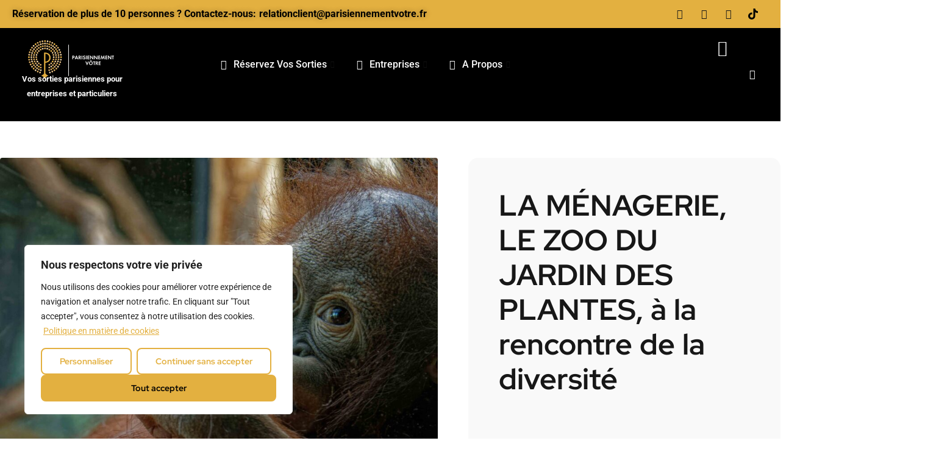

--- FILE ---
content_type: text/html; charset=UTF-8
request_url: https://www.parisiennementvotre.fr/evenement/museum-national-dhistoire-naturelle-menagerie-le-zoo-du-jardin-des-plantes/
body_size: 86754
content:
<!DOCTYPE html>
<html dir="ltr" lang="fr-FR" prefix="og: https://ogp.me/ns#" >
<head><meta charset="UTF-8"><script>if(navigator.userAgent.match(/MSIE|Internet Explorer/i)||navigator.userAgent.match(/Trident\/7\..*?rv:11/i)){var href=document.location.href;if(!href.match(/[?&]nowprocket/)){if(href.indexOf("?")==-1){if(href.indexOf("#")==-1){document.location.href=href+"?nowprocket=1"}else{document.location.href=href.replace("#","?nowprocket=1#")}}else{if(href.indexOf("#")==-1){document.location.href=href+"&nowprocket=1"}else{document.location.href=href.replace("#","&nowprocket=1#")}}}}</script><script>class RocketLazyLoadScripts{constructor(w){this.v="1.2.3",this.triggerEvents=w,this.userEventHandler=this._triggerListener.bind(this),this.touchStartHandler=this._onTouchStart.bind(this),this.touchMoveHandler=this._onTouchMove.bind(this),this.touchEndHandler=this._onTouchEnd.bind(this),this.clickHandler=this._onClick.bind(this),this.interceptedClicks=[],window.addEventListener("pageshow",t=>{this.persisted=t.persisted}),window.addEventListener("DOMContentLoaded",()=>{this._preconnect3rdParties()}),this.delayedScripts={normal:[],async:[],defer:[]},this.trash=[],this.allJQueries=[]}_addUserInteractionListener(t){if(document.hidden){t._triggerListener();return}this.triggerEvents.forEach(e=>window.addEventListener(e,t.userEventHandler,{passive:!0})),window.addEventListener("touchstart",t.touchStartHandler,{passive:!0}),window.addEventListener("mousedown",t.touchStartHandler),document.addEventListener("visibilitychange",t.userEventHandler)}_removeUserInteractionListener(){this.triggerEvents.forEach(t=>window.removeEventListener(t,this.userEventHandler,{passive:!0})),document.removeEventListener("visibilitychange",this.userEventHandler)}_onTouchStart(t){"HTML"!==t.target.tagName&&(window.addEventListener("touchend",this.touchEndHandler),window.addEventListener("mouseup",this.touchEndHandler),window.addEventListener("touchmove",this.touchMoveHandler,{passive:!0}),window.addEventListener("mousemove",this.touchMoveHandler),t.target.addEventListener("click",this.clickHandler),this._renameDOMAttribute(t.target,"onclick","rocket-onclick"),this._pendingClickStarted())}_onTouchMove(t){window.removeEventListener("touchend",this.touchEndHandler),window.removeEventListener("mouseup",this.touchEndHandler),window.removeEventListener("touchmove",this.touchMoveHandler,{passive:!0}),window.removeEventListener("mousemove",this.touchMoveHandler),t.target.removeEventListener("click",this.clickHandler),this._renameDOMAttribute(t.target,"rocket-onclick","onclick"),this._pendingClickFinished()}_onTouchEnd(t){window.removeEventListener("touchend",this.touchEndHandler),window.removeEventListener("mouseup",this.touchEndHandler),window.removeEventListener("touchmove",this.touchMoveHandler,{passive:!0}),window.removeEventListener("mousemove",this.touchMoveHandler)}_onClick(t){t.target.removeEventListener("click",this.clickHandler),this._renameDOMAttribute(t.target,"rocket-onclick","onclick"),this.interceptedClicks.push(t),t.preventDefault(),t.stopPropagation(),t.stopImmediatePropagation(),this._pendingClickFinished()}_replayClicks(){window.removeEventListener("touchstart",this.touchStartHandler,{passive:!0}),window.removeEventListener("mousedown",this.touchStartHandler),this.interceptedClicks.forEach(t=>{t.target.dispatchEvent(new MouseEvent("click",{view:t.view,bubbles:!0,cancelable:!0}))})}_waitForPendingClicks(){return new Promise(t=>{this._isClickPending?this._pendingClickFinished=t:t()})}_pendingClickStarted(){this._isClickPending=!0}_pendingClickFinished(){this._isClickPending=!1}_renameDOMAttribute(t,e,r){t.hasAttribute&&t.hasAttribute(e)&&(event.target.setAttribute(r,event.target.getAttribute(e)),event.target.removeAttribute(e))}_triggerListener(){this._removeUserInteractionListener(this),"loading"===document.readyState?document.addEventListener("DOMContentLoaded",this._loadEverythingNow.bind(this)):this._loadEverythingNow()}_preconnect3rdParties(){let t=[];document.querySelectorAll("script[type=rocketlazyloadscript]").forEach(e=>{if(e.hasAttribute("src")){let r=new URL(e.src).origin;r!==location.origin&&t.push({src:r,crossOrigin:e.crossOrigin||"module"===e.getAttribute("data-rocket-type")})}}),t=[...new Map(t.map(t=>[JSON.stringify(t),t])).values()],this._batchInjectResourceHints(t,"preconnect")}async _loadEverythingNow(){this.lastBreath=Date.now(),this._delayEventListeners(this),this._delayJQueryReady(this),this._handleDocumentWrite(),this._registerAllDelayedScripts(),this._preloadAllScripts(),await this._loadScriptsFromList(this.delayedScripts.normal),await this._loadScriptsFromList(this.delayedScripts.defer),await this._loadScriptsFromList(this.delayedScripts.async);try{await this._triggerDOMContentLoaded(),await this._triggerWindowLoad()}catch(t){console.error(t)}window.dispatchEvent(new Event("rocket-allScriptsLoaded")),this._waitForPendingClicks().then(()=>{this._replayClicks()}),this._emptyTrash()}_registerAllDelayedScripts(){document.querySelectorAll("script[type=rocketlazyloadscript]").forEach(t=>{t.hasAttribute("data-rocket-src")?t.hasAttribute("async")&&!1!==t.async?this.delayedScripts.async.push(t):t.hasAttribute("defer")&&!1!==t.defer||"module"===t.getAttribute("data-rocket-type")?this.delayedScripts.defer.push(t):this.delayedScripts.normal.push(t):this.delayedScripts.normal.push(t)})}async _transformScript(t){return new Promise((await this._littleBreath(),navigator.userAgent.indexOf("Firefox/")>0||""===navigator.vendor)?e=>{let r=document.createElement("script");[...t.attributes].forEach(t=>{let e=t.nodeName;"type"!==e&&("data-rocket-type"===e&&(e="type"),"data-rocket-src"===e&&(e="src"),r.setAttribute(e,t.nodeValue))}),t.text&&(r.text=t.text),r.hasAttribute("src")?(r.addEventListener("load",e),r.addEventListener("error",e)):(r.text=t.text,e());try{t.parentNode.replaceChild(r,t)}catch(i){e()}}:async e=>{function r(){t.setAttribute("data-rocket-status","failed"),e()}try{let i=t.getAttribute("data-rocket-type"),n=t.getAttribute("data-rocket-src");t.text,i?(t.type=i,t.removeAttribute("data-rocket-type")):t.removeAttribute("type"),t.addEventListener("load",function r(){t.setAttribute("data-rocket-status","executed"),e()}),t.addEventListener("error",r),n?(t.removeAttribute("data-rocket-src"),t.src=n):t.src="data:text/javascript;base64,"+window.btoa(unescape(encodeURIComponent(t.text)))}catch(s){r()}})}async _loadScriptsFromList(t){let e=t.shift();return e&&e.isConnected?(await this._transformScript(e),this._loadScriptsFromList(t)):Promise.resolve()}_preloadAllScripts(){this._batchInjectResourceHints([...this.delayedScripts.normal,...this.delayedScripts.defer,...this.delayedScripts.async],"preload")}_batchInjectResourceHints(t,e){var r=document.createDocumentFragment();t.forEach(t=>{let i=t.getAttribute&&t.getAttribute("data-rocket-src")||t.src;if(i){let n=document.createElement("link");n.href=i,n.rel=e,"preconnect"!==e&&(n.as="script"),t.getAttribute&&"module"===t.getAttribute("data-rocket-type")&&(n.crossOrigin=!0),t.crossOrigin&&(n.crossOrigin=t.crossOrigin),t.integrity&&(n.integrity=t.integrity),r.appendChild(n),this.trash.push(n)}}),document.head.appendChild(r)}_delayEventListeners(t){let e={};function r(t,r){!function t(r){!e[r]&&(e[r]={originalFunctions:{add:r.addEventListener,remove:r.removeEventListener},eventsToRewrite:[]},r.addEventListener=function(){arguments[0]=i(arguments[0]),e[r].originalFunctions.add.apply(r,arguments)},r.removeEventListener=function(){arguments[0]=i(arguments[0]),e[r].originalFunctions.remove.apply(r,arguments)});function i(t){return e[r].eventsToRewrite.indexOf(t)>=0?"rocket-"+t:t}}(t),e[t].eventsToRewrite.push(r)}function i(t,e){let r=t[e];Object.defineProperty(t,e,{get:()=>r||function(){},set(i){t["rocket"+e]=r=i}})}r(document,"DOMContentLoaded"),r(window,"DOMContentLoaded"),r(window,"load"),r(window,"pageshow"),r(document,"readystatechange"),i(document,"onreadystatechange"),i(window,"onload"),i(window,"onpageshow")}_delayJQueryReady(t){let e;function r(r){if(r&&r.fn&&!t.allJQueries.includes(r)){r.fn.ready=r.fn.init.prototype.ready=function(e){return t.domReadyFired?e.bind(document)(r):document.addEventListener("rocket-DOMContentLoaded",()=>e.bind(document)(r)),r([])};let i=r.fn.on;r.fn.on=r.fn.init.prototype.on=function(){if(this[0]===window){function t(t){return t.split(" ").map(t=>"load"===t||0===t.indexOf("load.")?"rocket-jquery-load":t).join(" ")}"string"==typeof arguments[0]||arguments[0]instanceof String?arguments[0]=t(arguments[0]):"object"==typeof arguments[0]&&Object.keys(arguments[0]).forEach(e=>{let r=arguments[0][e];delete arguments[0][e],arguments[0][t(e)]=r})}return i.apply(this,arguments),this},t.allJQueries.push(r)}e=r}r(window.jQuery),Object.defineProperty(window,"jQuery",{get:()=>e,set(t){r(t)}})}async _triggerDOMContentLoaded(){this.domReadyFired=!0,await this._littleBreath(),document.dispatchEvent(new Event("rocket-DOMContentLoaded")),await this._littleBreath(),window.dispatchEvent(new Event("rocket-DOMContentLoaded")),await this._littleBreath(),document.dispatchEvent(new Event("rocket-readystatechange")),await this._littleBreath(),document.rocketonreadystatechange&&document.rocketonreadystatechange()}async _triggerWindowLoad(){await this._littleBreath(),window.dispatchEvent(new Event("rocket-load")),await this._littleBreath(),window.rocketonload&&window.rocketonload(),await this._littleBreath(),this.allJQueries.forEach(t=>t(window).trigger("rocket-jquery-load")),await this._littleBreath();let t=new Event("rocket-pageshow");t.persisted=this.persisted,window.dispatchEvent(t),await this._littleBreath(),window.rocketonpageshow&&window.rocketonpageshow({persisted:this.persisted})}_handleDocumentWrite(){let t=new Map;document.write=document.writeln=function(e){let r=document.currentScript;r||console.error("WPRocket unable to document.write this: "+e);let i=document.createRange(),n=r.parentElement,s=t.get(r);void 0===s&&(s=r.nextSibling,t.set(r,s));let a=document.createDocumentFragment();i.setStart(a,0),a.appendChild(i.createContextualFragment(e)),n.insertBefore(a,s)}}async _littleBreath(){Date.now()-this.lastBreath>45&&(await this._requestAnimFrame(),this.lastBreath=Date.now())}async _requestAnimFrame(){return document.hidden?new Promise(t=>setTimeout(t)):new Promise(t=>requestAnimationFrame(t))}_emptyTrash(){this.trash.forEach(t=>t.remove())}static run(){var w = /metrix|119.0.0.0/i.test(navigator.userAgent) ? null : new RocketLazyLoadScripts(["pageshow"]);w._addUserInteractionListener(w)}}RocketLazyLoadScripts.run();</script>

<meta name="viewport" content="width=device-width, initial-scale=1.0">
<!-- WP_HEAD() START -->
<link media="print" onload="this.media='all';this.onload=null;" rel="preload" as="style" href="https://www.parisiennementvotre.fr/wp-content/cache/perfmatters/www.parisiennementvotre.fr/fonts/25c6d924cbc8.google-fonts.min.css" >
<link media="print" onload="this.media='all';this.onload=null;" rel="stylesheet" href="https://www.parisiennementvotre.fr/wp-content/cache/perfmatters/www.parisiennementvotre.fr/fonts/25c6d924cbc8.google-fonts.min.css">

		<!-- All in One SEO Pro 4.8.1.1 - aioseo.com -->
	<meta name="description" content="Découvrez la Ménagerie du Jardin des Plantes à Paris, l&#039;un des plus anciens zoos du monde, abritant 150 espèces rares et menacées. Admirez les pandas roux, panthères des neiges, et participez à la préservation de la biodiversité. Visitez un lieu historique et unique !" />
	<meta name="robots" content="max-image-preview:large" />
	<link rel="canonical" href="https://www.parisiennementvotre.fr/evenement/museum-national-dhistoire-naturelle-menagerie-le-zoo-du-jardin-des-plantes/" />
	<meta name="generator" content="All in One SEO Pro (AIOSEO) 4.8.1.1" />
		<meta property="og:locale" content="fr_FR" />
		<meta property="og:site_name" content="Parisiennement Vôtre" />
		<meta property="og:type" content="article" />
		<meta property="og:title" content="Découvrez Parisiennement Vôtre | Explorez le Zoo du Jardin des Plantes | Réservez Votre Événement Unique Aujourd&#039;hui" />
		<meta property="og:description" content="Découvrez la Ménagerie du Jardin des Plantes à Paris, l&#039;un des plus anciens zoos du monde, abritant 150 espèces rares et menacées. Admirez les pandas roux, panthères des neiges, et participez à la préservation de la biodiversité. Visitez un lieu historique et unique !" />
		<meta property="og:url" content="https://www.parisiennementvotre.fr/evenement/museum-national-dhistoire-naturelle-menagerie-le-zoo-du-jardin-des-plantes/" />
		<meta property="og:image" content="https://www.parisiennementvotre.fr/wp-content/uploads/2022/08/Javajeune-ourang-outan-F-G-Grandin-MNHN-scaled.jpg" />
		<meta property="og:image:secure_url" content="https://www.parisiennementvotre.fr/wp-content/uploads/2022/08/Javajeune-ourang-outan-F-G-Grandin-MNHN-scaled.jpg" />
		<meta property="og:image:width" content="2560" />
		<meta property="og:image:height" content="1968" />
		<meta property="article:published_time" content="2022-08-16T12:30:10+00:00" />
		<meta property="article:modified_time" content="2024-09-26T10:42:14+00:00" />
		<meta property="article:publisher" content="https://www.facebook.com/parisiennementvotre.fr" />
		<meta name="twitter:card" content="summary_large_image" />
		<meta name="twitter:title" content="Découvrez Parisiennement Vôtre | Explorez le Zoo du Jardin des Plantes | Réservez Votre Événement Unique Aujourd&#039;hui" />
		<meta name="twitter:description" content="Découvrez la Ménagerie du Jardin des Plantes à Paris, l&#039;un des plus anciens zoos du monde, abritant 150 espèces rares et menacées. Admirez les pandas roux, panthères des neiges, et participez à la préservation de la biodiversité. Visitez un lieu historique et unique !" />
		<meta name="twitter:image" content="https://www.parisiennementvotre.fr/wp-content/uploads/2022/08/Javajeune-ourang-outan-F-G-Grandin-MNHN-scaled.jpg" />
		<meta name="twitter:label1" content="Estimation du temps de lecture" />
		<meta name="twitter:data1" content="2 minutes" />
		<script type="application/ld+json" class="aioseo-schema">
			{"@context":"https:\/\/schema.org","@graph":[{"@type":"BreadcrumbList","@id":"https:\/\/www.parisiennementvotre.fr\/evenement\/museum-national-dhistoire-naturelle-menagerie-le-zoo-du-jardin-des-plantes\/#breadcrumblist","itemListElement":[{"@type":"ListItem","@id":"https:\/\/www.parisiennementvotre.fr\/#listItem","position":1,"name":"Domicile","item":"https:\/\/www.parisiennementvotre.fr\/","nextItem":{"@type":"ListItem","@id":"https:\/\/www.parisiennementvotre.fr\/evenement\/museum-national-dhistoire-naturelle-menagerie-le-zoo-du-jardin-des-plantes\/#listItem","name":"LA M\u00c9NAGERIE, LE ZOO DU JARDIN DES PLANTES, \u00e0 la rencontre de la diversit\u00e9"}},{"@type":"ListItem","@id":"https:\/\/www.parisiennementvotre.fr\/evenement\/museum-national-dhistoire-naturelle-menagerie-le-zoo-du-jardin-des-plantes\/#listItem","position":2,"name":"LA M\u00c9NAGERIE, LE ZOO DU JARDIN DES PLANTES, \u00e0 la rencontre de la diversit\u00e9","previousItem":{"@type":"ListItem","@id":"https:\/\/www.parisiennementvotre.fr\/#listItem","name":"Domicile"}}]},{"@type":"Organization","@id":"https:\/\/www.parisiennementvotre.fr\/#organization","name":"Parisiennement V\u00f4tre","description":"Parisiennement V\u00f4tre est une agence \u00e9v\u00e9nementielle de luxe qui propose aux particuliers et aux professionnels des activit\u00e9s uniques, exclusives et sur mesure. Sp\u00e9cialis\u00e9e dans les exp\u00e9riences haut de gamme, l'agence offre \u00e9galement un service de conciergerie premium pour organiser des \u00e9v\u00e9nements inoubliables \u00e0 Paris.","url":"https:\/\/www.parisiennementvotre.fr\/","telephone":"+33788948559","logo":{"@type":"ImageObject","url":"https:\/\/www.parisiennementvotre.fr\/wp-content\/uploads\/2023\/04\/logo-reduit-400.png","@id":"https:\/\/www.parisiennementvotre.fr\/evenement\/museum-national-dhistoire-naturelle-menagerie-le-zoo-du-jardin-des-plantes\/#organizationLogo","width":480,"height":217},"image":{"@id":"https:\/\/www.parisiennementvotre.fr\/evenement\/museum-national-dhistoire-naturelle-menagerie-le-zoo-du-jardin-des-plantes\/#organizationLogo"},"sameAs":["https:\/\/www.facebook.com\/parisiennementvotre.fr","https:\/\/www.instagram.com\/parisiennementvotre.fr\/","https:\/\/www.tiktok.com\/@parisiennementvotre.fr","https:\/\/www.linkedin.com\/company\/parisiennementvotre\/"]},{"@type":"WebPage","@id":"https:\/\/www.parisiennementvotre.fr\/evenement\/museum-national-dhistoire-naturelle-menagerie-le-zoo-du-jardin-des-plantes\/#webpage","url":"https:\/\/www.parisiennementvotre.fr\/evenement\/museum-national-dhistoire-naturelle-menagerie-le-zoo-du-jardin-des-plantes\/","name":"D\u00e9couvrez Parisiennement V\u00f4tre | Explorez le Zoo du Jardin des Plantes | R\u00e9servez Votre \u00c9v\u00e9nement Unique Aujourd'hui","description":"D\u00e9couvrez la M\u00e9nagerie du Jardin des Plantes \u00e0 Paris, l'un des plus anciens zoos du monde, abritant 150 esp\u00e8ces rares et menac\u00e9es. Admirez les pandas roux, panth\u00e8res des neiges, et participez \u00e0 la pr\u00e9servation de la biodiversit\u00e9. Visitez un lieu historique et unique !","inLanguage":"fr-FR","isPartOf":{"@id":"https:\/\/www.parisiennementvotre.fr\/#website"},"breadcrumb":{"@id":"https:\/\/www.parisiennementvotre.fr\/evenement\/museum-national-dhistoire-naturelle-menagerie-le-zoo-du-jardin-des-plantes\/#breadcrumblist"},"image":{"@type":"ImageObject","url":"https:\/\/www.parisiennementvotre.fr\/wp-content\/uploads\/2022\/08\/Javajeune-ourang-outan-F-G-Grandin-MNHN-scaled.jpg","@id":"https:\/\/www.parisiennementvotre.fr\/evenement\/museum-national-dhistoire-naturelle-menagerie-le-zoo-du-jardin-des-plantes\/#mainImage","width":2560,"height":1968,"caption":"ourang outan du zoo du jardin des plantes"},"primaryImageOfPage":{"@id":"https:\/\/www.parisiennementvotre.fr\/evenement\/museum-national-dhistoire-naturelle-menagerie-le-zoo-du-jardin-des-plantes\/#mainImage"},"datePublished":"2022-08-16T14:30:10+02:00","dateModified":"2024-09-26T12:42:14+02:00"},{"@type":"WebSite","@id":"https:\/\/www.parisiennementvotre.fr\/#website","url":"https:\/\/www.parisiennementvotre.fr\/","name":"Parisiennement V\u00f4tre","inLanguage":"fr-FR","publisher":{"@id":"https:\/\/www.parisiennementvotre.fr\/#organization"}}]}
		</script>
		<script type="rocketlazyloadscript" data-rocket-type="text/javascript">
			(function(c,l,a,r,i,t,y){
			c[a]=c[a]||function(){(c[a].q=c[a].q||[]).push(arguments)};t=l.createElement(r);t.async=1;
			t.src="https://www.clarity.ms/tag/"+i+"?ref=aioseo";y=l.getElementsByTagName(r)[0];y.parentNode.insertBefore(t,y);
		})(window, document, "clarity", "script", "oaadp7lrvn");
		</script>
		<!-- All in One SEO Pro -->


<!-- Google Tag Manager for WordPress by gtm4wp.com -->
<script data-cfasync="false" data-pagespeed-no-defer>
	var gtm4wp_datalayer_name = "dataLayer";
	var dataLayer = dataLayer || [];
	const gtm4wp_use_sku_instead = 0;
	const gtm4wp_currency = 'EUR';
	const gtm4wp_product_per_impression = 10;
	const gtm4wp_clear_ecommerce = false;
	const gtm4wp_datalayer_max_timeout = 2000;
</script>
<!-- End Google Tag Manager for WordPress by gtm4wp.com --><script type="rocketlazyloadscript" data-rocket-type='application/javascript'  id='pys-version-script'>console.log('PixelYourSite Free version 11.1.5.2');</script>
<title>Découvrez Parisiennement Vôtre | Explorez le Zoo du Jardin des Plantes | Réservez Votre Événement Unique Aujourd'hui</title>
<link rel='dns-prefetch' href='//www.googletagmanager.com' />
<link rel="alternate" type="application/rss+xml" title="Parisiennement Vôtre &raquo; Flux" href="https://www.parisiennementvotre.fr/feed/" />
<link rel="alternate" type="application/rss+xml" title="Parisiennement Vôtre &raquo; Flux des commentaires" href="https://www.parisiennementvotre.fr/comments/feed/" />
<link rel="alternate" title="oEmbed (JSON)" type="application/json+oembed" href="https://www.parisiennementvotre.fr/wp-json/oembed/1.0/embed?url=https%3A%2F%2Fwww.parisiennementvotre.fr%2Fevenement%2Fmuseum-national-dhistoire-naturelle-menagerie-le-zoo-du-jardin-des-plantes%2F&#038;lang=fr" />
<link rel="alternate" title="oEmbed (XML)" type="text/xml+oembed" href="https://www.parisiennementvotre.fr/wp-json/oembed/1.0/embed?url=https%3A%2F%2Fwww.parisiennementvotre.fr%2Fevenement%2Fmuseum-national-dhistoire-naturelle-menagerie-le-zoo-du-jardin-des-plantes%2F&#038;format=xml&#038;lang=fr" />
<link rel="stylesheet" type="text/css" href="https://use.typekit.net/evh7vqi.css"><style id='wp-img-auto-sizes-contain-inline-css'>
img:is([sizes=auto i],[sizes^="auto," i]){contain-intrinsic-size:3000px 1500px}
/*# sourceURL=wp-img-auto-sizes-contain-inline-css */
</style>
<link rel='stylesheet' id='berocket_advanced_content_css-css' href='https://www.parisiennementvotre.fr/wp-content/plugins/woocommerce-advanced-products-labels/addons/advanced_content/css/frontend.css?ver=6.9' media='all' />
<link rel='stylesheet' id='br_labels_timers_css-css' href='https://www.parisiennementvotre.fr/wp-content/plugins/woocommerce-advanced-products-labels/addons/timers/css/frontend.css?ver=6.9' media='all' />
<link rel='stylesheet' id='font-awesome-css' href='https://www.parisiennementvotre.fr/wp-content/plugins/woocommerce-advanced-products-labels/berocket/assets/css/font-awesome.min.css?ver=6.9' media='all' />
<link rel='stylesheet' id='berocket_products_label_style-css' href='https://www.parisiennementvotre.fr/wp-content/plugins/woocommerce-advanced-products-labels/css/frontend.css?ver=3.3' media='all' />
<style id='berocket_products_label_style-inline-css'>

            @media (min-width: 1025px) {
                .berocket_hide_on_device_desktop:not(.berocket_alabel_id_demo) {display:none!important;}
            }
            @media (min-width: 768px) and (max-width: 1024px) {
                .berocket_hide_on_device_tablet:not(.berocket_alabel_id_demo) {display:none!important;}
            }
            @media (max-width: 767px) {
                .berocket_hide_on_device_mobile:not(.berocket_alabel_id_demo) {display:none!important;}
            }
            

        .berocket_better_labels:before,
        .berocket_better_labels:after {
            clear: both;
            content: " ";
            display: block;
        }
        .berocket_better_labels.berocket_better_labels_image {
            position: absolute!important;
            top: 0px!important;
            bottom: 0px!important;
            left: 0px!important;
            right: 0px!important;
            pointer-events: none;
        }
        .berocket_better_labels.berocket_better_labels_image * {
            pointer-events: none;
        }
        .berocket_better_labels.berocket_better_labels_image img,
        .berocket_better_labels.berocket_better_labels_image .fa,
        .berocket_better_labels.berocket_better_labels_image .berocket_color_label,
        .berocket_better_labels.berocket_better_labels_image .berocket_image_background,
        .berocket_better_labels .berocket_better_labels_line .br_alabel,
        .berocket_better_labels .berocket_better_labels_line .br_alabel span {
            pointer-events: all;
        }
        .berocket_better_labels .berocket_color_label,
        .br_alabel .berocket_color_label {
            width: 100%;
            height: 100%;
            display: block;
        }
        .berocket_better_labels .berocket_better_labels_position_left {
            text-align:left;
            float: left;
            clear: left;
        }
        .berocket_better_labels .berocket_better_labels_position_center {
            text-align:center;
        }
        .berocket_better_labels .berocket_better_labels_position_right {
            text-align:right;
            float: right;
            clear: right;
        }
        .berocket_better_labels.berocket_better_labels_label {
            clear: both
        }
        .berocket_better_labels .berocket_better_labels_line {
            line-height: 1px;
        }
        .berocket_better_labels.berocket_better_labels_label .berocket_better_labels_line {
            clear: none;
        }
        .berocket_better_labels .berocket_better_labels_position_left .berocket_better_labels_line {
            clear: left;
        }
        .berocket_better_labels .berocket_better_labels_position_right .berocket_better_labels_line {
            clear: right;
        }
        .berocket_better_labels .berocket_better_labels_line .br_alabel {
            display: inline-block;
            position: relative;
            top: 0!important;
            left: 0!important;
            right: 0!important;
            line-height: 1px;
        }.berocket_better_labels .berocket_better_labels_position {
                display: flex;
                flex-direction: column;
            }
            .berocket_better_labels .berocket_better_labels_position.berocket_better_labels_position_left {
                align-items: start;
            }
            .berocket_better_labels .berocket_better_labels_position.berocket_better_labels_position_right {
                align-items: end;
            }
            .berocket_better_labels .berocket_better_labels_position.berocket_better_labels_position_center {
                align-items: center;
            }
            .berocket_better_labels .berocket_better_labels_position .berocket_better_labels_inline {
                display: flex;
                align-items: start;
            }
/*# sourceURL=berocket_products_label_style-inline-css */
</style>
<link rel='stylesheet' id='fluentform-elementor-widget-css' href='https://www.parisiennementvotre.fr/wp-content/plugins/fluentform/assets/css/fluent-forms-elementor-widget.css?ver=5.2.12' media='all' />
<link rel='stylesheet' id='hfe-widgets-style-css' href='https://www.parisiennementvotre.fr/wp-content/plugins/header-footer-elementor/inc/widgets-css/frontend.css?ver=2.2.0' media='all' />
<style id='wp-block-library-inline-css'>
:root{--wp-block-synced-color:#7a00df;--wp-block-synced-color--rgb:122,0,223;--wp-bound-block-color:var(--wp-block-synced-color);--wp-editor-canvas-background:#ddd;--wp-admin-theme-color:#007cba;--wp-admin-theme-color--rgb:0,124,186;--wp-admin-theme-color-darker-10:#006ba1;--wp-admin-theme-color-darker-10--rgb:0,107,160.5;--wp-admin-theme-color-darker-20:#005a87;--wp-admin-theme-color-darker-20--rgb:0,90,135;--wp-admin-border-width-focus:2px}@media (min-resolution:192dpi){:root{--wp-admin-border-width-focus:1.5px}}.wp-element-button{cursor:pointer}:root .has-very-light-gray-background-color{background-color:#eee}:root .has-very-dark-gray-background-color{background-color:#313131}:root .has-very-light-gray-color{color:#eee}:root .has-very-dark-gray-color{color:#313131}:root .has-vivid-green-cyan-to-vivid-cyan-blue-gradient-background{background:linear-gradient(135deg,#00d084,#0693e3)}:root .has-purple-crush-gradient-background{background:linear-gradient(135deg,#34e2e4,#4721fb 50%,#ab1dfe)}:root .has-hazy-dawn-gradient-background{background:linear-gradient(135deg,#faaca8,#dad0ec)}:root .has-subdued-olive-gradient-background{background:linear-gradient(135deg,#fafae1,#67a671)}:root .has-atomic-cream-gradient-background{background:linear-gradient(135deg,#fdd79a,#004a59)}:root .has-nightshade-gradient-background{background:linear-gradient(135deg,#330968,#31cdcf)}:root .has-midnight-gradient-background{background:linear-gradient(135deg,#020381,#2874fc)}:root{--wp--preset--font-size--normal:16px;--wp--preset--font-size--huge:42px}.has-regular-font-size{font-size:1em}.has-larger-font-size{font-size:2.625em}.has-normal-font-size{font-size:var(--wp--preset--font-size--normal)}.has-huge-font-size{font-size:var(--wp--preset--font-size--huge)}.has-text-align-center{text-align:center}.has-text-align-left{text-align:left}.has-text-align-right{text-align:right}.has-fit-text{white-space:nowrap!important}#end-resizable-editor-section{display:none}.aligncenter{clear:both}.items-justified-left{justify-content:flex-start}.items-justified-center{justify-content:center}.items-justified-right{justify-content:flex-end}.items-justified-space-between{justify-content:space-between}.screen-reader-text{border:0;clip-path:inset(50%);height:1px;margin:-1px;overflow:hidden;padding:0;position:absolute;width:1px;word-wrap:normal!important}.screen-reader-text:focus{background-color:#ddd;clip-path:none;color:#444;display:block;font-size:1em;height:auto;left:5px;line-height:normal;padding:15px 23px 14px;text-decoration:none;top:5px;width:auto;z-index:100000}html :where(.has-border-color){border-style:solid}html :where([style*=border-top-color]){border-top-style:solid}html :where([style*=border-right-color]){border-right-style:solid}html :where([style*=border-bottom-color]){border-bottom-style:solid}html :where([style*=border-left-color]){border-left-style:solid}html :where([style*=border-width]){border-style:solid}html :where([style*=border-top-width]){border-top-style:solid}html :where([style*=border-right-width]){border-right-style:solid}html :where([style*=border-bottom-width]){border-bottom-style:solid}html :where([style*=border-left-width]){border-left-style:solid}html :where(img[class*=wp-image-]){height:auto;max-width:100%}:where(figure){margin:0 0 1em}html :where(.is-position-sticky){--wp-admin--admin-bar--position-offset:var(--wp-admin--admin-bar--height,0px)}@media screen and (max-width:600px){html :where(.is-position-sticky){--wp-admin--admin-bar--position-offset:0px}}
/*# sourceURL=/wp-includes/css/dist/block-library/common.min.css */
</style>
<style id='classic-theme-styles-inline-css'>
/*! This file is auto-generated */
.wp-block-button__link{color:#fff;background-color:#32373c;border-radius:9999px;box-shadow:none;text-decoration:none;padding:calc(.667em + 2px) calc(1.333em + 2px);font-size:1.125em}.wp-block-file__button{background:#32373c;color:#fff;text-decoration:none}
/*# sourceURL=/wp-includes/css/classic-themes.min.css */
</style>
<link rel='stylesheet' id='cr-frontend-css-css' href='https://www.parisiennementvotre.fr/wp-content/plugins/customer-reviews-woocommerce/css/frontend.css?ver=5.70.0' media='all' />
<style id='global-styles-inline-css'>
:root{--wp--preset--aspect-ratio--square: 1;--wp--preset--aspect-ratio--4-3: 4/3;--wp--preset--aspect-ratio--3-4: 3/4;--wp--preset--aspect-ratio--3-2: 3/2;--wp--preset--aspect-ratio--2-3: 2/3;--wp--preset--aspect-ratio--16-9: 16/9;--wp--preset--aspect-ratio--9-16: 9/16;--wp--preset--color--black: #000000;--wp--preset--color--cyan-bluish-gray: #abb8c3;--wp--preset--color--white: #ffffff;--wp--preset--color--pale-pink: #f78da7;--wp--preset--color--vivid-red: #cf2e2e;--wp--preset--color--luminous-vivid-orange: #ff6900;--wp--preset--color--luminous-vivid-amber: #fcb900;--wp--preset--color--light-green-cyan: #7bdcb5;--wp--preset--color--vivid-green-cyan: #00d084;--wp--preset--color--pale-cyan-blue: #8ed1fc;--wp--preset--color--vivid-cyan-blue: #0693e3;--wp--preset--color--vivid-purple: #9b51e0;--wp--preset--color--base: #ffffff;--wp--preset--color--contrast: #000000;--wp--preset--color--primary: #9DFF20;--wp--preset--color--secondary: #345C00;--wp--preset--color--tertiary: #F6F6F6;--wp--preset--gradient--vivid-cyan-blue-to-vivid-purple: linear-gradient(135deg,rgb(6,147,227) 0%,rgb(155,81,224) 100%);--wp--preset--gradient--light-green-cyan-to-vivid-green-cyan: linear-gradient(135deg,rgb(122,220,180) 0%,rgb(0,208,130) 100%);--wp--preset--gradient--luminous-vivid-amber-to-luminous-vivid-orange: linear-gradient(135deg,rgb(252,185,0) 0%,rgb(255,105,0) 100%);--wp--preset--gradient--luminous-vivid-orange-to-vivid-red: linear-gradient(135deg,rgb(255,105,0) 0%,rgb(207,46,46) 100%);--wp--preset--gradient--very-light-gray-to-cyan-bluish-gray: linear-gradient(135deg,rgb(238,238,238) 0%,rgb(169,184,195) 100%);--wp--preset--gradient--cool-to-warm-spectrum: linear-gradient(135deg,rgb(74,234,220) 0%,rgb(151,120,209) 20%,rgb(207,42,186) 40%,rgb(238,44,130) 60%,rgb(251,105,98) 80%,rgb(254,248,76) 100%);--wp--preset--gradient--blush-light-purple: linear-gradient(135deg,rgb(255,206,236) 0%,rgb(152,150,240) 100%);--wp--preset--gradient--blush-bordeaux: linear-gradient(135deg,rgb(254,205,165) 0%,rgb(254,45,45) 50%,rgb(107,0,62) 100%);--wp--preset--gradient--luminous-dusk: linear-gradient(135deg,rgb(255,203,112) 0%,rgb(199,81,192) 50%,rgb(65,88,208) 100%);--wp--preset--gradient--pale-ocean: linear-gradient(135deg,rgb(255,245,203) 0%,rgb(182,227,212) 50%,rgb(51,167,181) 100%);--wp--preset--gradient--electric-grass: linear-gradient(135deg,rgb(202,248,128) 0%,rgb(113,206,126) 100%);--wp--preset--gradient--midnight: linear-gradient(135deg,rgb(2,3,129) 0%,rgb(40,116,252) 100%);--wp--preset--font-size--small: clamp(0.875rem, 0.875rem + ((1vw - 0.2rem) * 0.227), 1rem);--wp--preset--font-size--medium: clamp(1rem, 1rem + ((1vw - 0.2rem) * 0.227), 1.125rem);--wp--preset--font-size--large: clamp(1.75rem, 1.75rem + ((1vw - 0.2rem) * 0.227), 1.875rem);--wp--preset--font-size--x-large: 2.25rem;--wp--preset--font-size--xx-large: clamp(6.1rem, 6.1rem + ((1vw - 0.2rem) * 7.091), 10rem);--wp--preset--font-family--dm-sans: "DM Sans", sans-serif;--wp--preset--font-family--ibm-plex-mono: 'IBM Plex Mono', monospace;--wp--preset--font-family--inter: "Inter", sans-serif;--wp--preset--font-family--system-font: -apple-system,BlinkMacSystemFont,"Segoe UI",Roboto,Oxygen-Sans,Ubuntu,Cantarell,"Helvetica Neue",sans-serif;--wp--preset--font-family--source-serif-pro: "Source Serif Pro", serif;--wp--preset--spacing--20: 0.44rem;--wp--preset--spacing--30: clamp(1.5rem, 5vw, 2rem);--wp--preset--spacing--40: clamp(1.8rem, 1.8rem + ((1vw - 0.48rem) * 2.885), 3rem);--wp--preset--spacing--50: clamp(2.5rem, 8vw, 4.5rem);--wp--preset--spacing--60: clamp(3.75rem, 10vw, 7rem);--wp--preset--spacing--70: clamp(5rem, 5.25rem + ((1vw - 0.48rem) * 9.096), 8rem);--wp--preset--spacing--80: clamp(7rem, 14vw, 11rem);--wp--preset--shadow--natural: 6px 6px 9px rgba(0, 0, 0, 0.2);--wp--preset--shadow--deep: 12px 12px 50px rgba(0, 0, 0, 0.4);--wp--preset--shadow--sharp: 6px 6px 0px rgba(0, 0, 0, 0.2);--wp--preset--shadow--outlined: 6px 6px 0px -3px rgb(255, 255, 255), 6px 6px rgb(0, 0, 0);--wp--preset--shadow--crisp: 6px 6px 0px rgb(0, 0, 0);}:root :where(.is-layout-flow) > :first-child{margin-block-start: 0;}:root :where(.is-layout-flow) > :last-child{margin-block-end: 0;}:root :where(.is-layout-flow) > *{margin-block-start: 1.5rem;margin-block-end: 0;}:root :where(.is-layout-constrained) > :first-child{margin-block-start: 0;}:root :where(.is-layout-constrained) > :last-child{margin-block-end: 0;}:root :where(.is-layout-constrained) > *{margin-block-start: 1.5rem;margin-block-end: 0;}:root :where(.is-layout-flex){gap: 1.5rem;}:root :where(.is-layout-grid){gap: 1.5rem;}body .is-layout-flex{display: flex;}.is-layout-flex{flex-wrap: wrap;align-items: center;}.is-layout-flex > :is(*, div){margin: 0;}body .is-layout-grid{display: grid;}.is-layout-grid > :is(*, div){margin: 0;}.has-black-color{color: var(--wp--preset--color--black) !important;}.has-cyan-bluish-gray-color{color: var(--wp--preset--color--cyan-bluish-gray) !important;}.has-white-color{color: var(--wp--preset--color--white) !important;}.has-pale-pink-color{color: var(--wp--preset--color--pale-pink) !important;}.has-vivid-red-color{color: var(--wp--preset--color--vivid-red) !important;}.has-luminous-vivid-orange-color{color: var(--wp--preset--color--luminous-vivid-orange) !important;}.has-luminous-vivid-amber-color{color: var(--wp--preset--color--luminous-vivid-amber) !important;}.has-light-green-cyan-color{color: var(--wp--preset--color--light-green-cyan) !important;}.has-vivid-green-cyan-color{color: var(--wp--preset--color--vivid-green-cyan) !important;}.has-pale-cyan-blue-color{color: var(--wp--preset--color--pale-cyan-blue) !important;}.has-vivid-cyan-blue-color{color: var(--wp--preset--color--vivid-cyan-blue) !important;}.has-vivid-purple-color{color: var(--wp--preset--color--vivid-purple) !important;}.has-black-background-color{background-color: var(--wp--preset--color--black) !important;}.has-cyan-bluish-gray-background-color{background-color: var(--wp--preset--color--cyan-bluish-gray) !important;}.has-white-background-color{background-color: var(--wp--preset--color--white) !important;}.has-pale-pink-background-color{background-color: var(--wp--preset--color--pale-pink) !important;}.has-vivid-red-background-color{background-color: var(--wp--preset--color--vivid-red) !important;}.has-luminous-vivid-orange-background-color{background-color: var(--wp--preset--color--luminous-vivid-orange) !important;}.has-luminous-vivid-amber-background-color{background-color: var(--wp--preset--color--luminous-vivid-amber) !important;}.has-light-green-cyan-background-color{background-color: var(--wp--preset--color--light-green-cyan) !important;}.has-vivid-green-cyan-background-color{background-color: var(--wp--preset--color--vivid-green-cyan) !important;}.has-pale-cyan-blue-background-color{background-color: var(--wp--preset--color--pale-cyan-blue) !important;}.has-vivid-cyan-blue-background-color{background-color: var(--wp--preset--color--vivid-cyan-blue) !important;}.has-vivid-purple-background-color{background-color: var(--wp--preset--color--vivid-purple) !important;}.has-black-border-color{border-color: var(--wp--preset--color--black) !important;}.has-cyan-bluish-gray-border-color{border-color: var(--wp--preset--color--cyan-bluish-gray) !important;}.has-white-border-color{border-color: var(--wp--preset--color--white) !important;}.has-pale-pink-border-color{border-color: var(--wp--preset--color--pale-pink) !important;}.has-vivid-red-border-color{border-color: var(--wp--preset--color--vivid-red) !important;}.has-luminous-vivid-orange-border-color{border-color: var(--wp--preset--color--luminous-vivid-orange) !important;}.has-luminous-vivid-amber-border-color{border-color: var(--wp--preset--color--luminous-vivid-amber) !important;}.has-light-green-cyan-border-color{border-color: var(--wp--preset--color--light-green-cyan) !important;}.has-vivid-green-cyan-border-color{border-color: var(--wp--preset--color--vivid-green-cyan) !important;}.has-pale-cyan-blue-border-color{border-color: var(--wp--preset--color--pale-cyan-blue) !important;}.has-vivid-cyan-blue-border-color{border-color: var(--wp--preset--color--vivid-cyan-blue) !important;}.has-vivid-purple-border-color{border-color: var(--wp--preset--color--vivid-purple) !important;}.has-vivid-cyan-blue-to-vivid-purple-gradient-background{background: var(--wp--preset--gradient--vivid-cyan-blue-to-vivid-purple) !important;}.has-light-green-cyan-to-vivid-green-cyan-gradient-background{background: var(--wp--preset--gradient--light-green-cyan-to-vivid-green-cyan) !important;}.has-luminous-vivid-amber-to-luminous-vivid-orange-gradient-background{background: var(--wp--preset--gradient--luminous-vivid-amber-to-luminous-vivid-orange) !important;}.has-luminous-vivid-orange-to-vivid-red-gradient-background{background: var(--wp--preset--gradient--luminous-vivid-orange-to-vivid-red) !important;}.has-very-light-gray-to-cyan-bluish-gray-gradient-background{background: var(--wp--preset--gradient--very-light-gray-to-cyan-bluish-gray) !important;}.has-cool-to-warm-spectrum-gradient-background{background: var(--wp--preset--gradient--cool-to-warm-spectrum) !important;}.has-blush-light-purple-gradient-background{background: var(--wp--preset--gradient--blush-light-purple) !important;}.has-blush-bordeaux-gradient-background{background: var(--wp--preset--gradient--blush-bordeaux) !important;}.has-luminous-dusk-gradient-background{background: var(--wp--preset--gradient--luminous-dusk) !important;}.has-pale-ocean-gradient-background{background: var(--wp--preset--gradient--pale-ocean) !important;}.has-electric-grass-gradient-background{background: var(--wp--preset--gradient--electric-grass) !important;}.has-midnight-gradient-background{background: var(--wp--preset--gradient--midnight) !important;}.has-small-font-size{font-size: var(--wp--preset--font-size--small) !important;}.has-medium-font-size{font-size: var(--wp--preset--font-size--medium) !important;}.has-large-font-size{font-size: var(--wp--preset--font-size--large) !important;}.has-x-large-font-size{font-size: var(--wp--preset--font-size--x-large) !important;}
/** Start Block Kit CSS: 136-3-fc37602abad173a9d9d95d89bbe6bb80 **/

.envato-block__preview{overflow: visible !important;}

/** End Block Kit CSS: 136-3-fc37602abad173a9d9d95d89bbe6bb80 **/



/** Start Block Kit CSS: 144-3-3a7d335f39a8579c20cdf02f8d462582 **/

.envato-block__preview{overflow: visible;}

/* Envato Kit 141 Custom Styles - Applied to the element under Advanced */

.elementor-headline-animation-type-drop-in .elementor-headline-dynamic-wrapper{
	text-align: center;
}
.envato-kit-141-top-0 h1,
.envato-kit-141-top-0 h2,
.envato-kit-141-top-0 h3,
.envato-kit-141-top-0 h4,
.envato-kit-141-top-0 h5,
.envato-kit-141-top-0 h6,
.envato-kit-141-top-0 p {
	margin-top: 0;
}

.envato-kit-141-newsletter-inline .elementor-field-textual.elementor-size-md {
	padding-left: 1.5rem;
	padding-right: 1.5rem;
}

.envato-kit-141-bottom-0 p {
	margin-bottom: 0;
}

.envato-kit-141-bottom-8 .elementor-price-list .elementor-price-list-item .elementor-price-list-header {
	margin-bottom: .5rem;
}

.envato-kit-141.elementor-widget-testimonial-carousel.elementor-pagination-type-bullets .swiper-container {
	padding-bottom: 52px;
}

.envato-kit-141-display-inline {
	display: inline-block;
}

.envato-kit-141 .elementor-slick-slider ul.slick-dots {
	bottom: -40px;
}

/** End Block Kit CSS: 144-3-3a7d335f39a8579c20cdf02f8d462582 **/



/** Start Block Kit CSS: 105-3-0fb64e69c49a8e10692d28840c54ef95 **/

.envato-kit-102-phone-overlay {
	position: absolute !important;
	display: block !important;
	top: 0%;
	left: 0%;
	right: 0%;
	margin: auto;
	z-index: 1;
}

/** End Block Kit CSS: 105-3-0fb64e69c49a8e10692d28840c54ef95 **/



/** Start Block Kit CSS: 72-3-34d2cc762876498c8f6be5405a48e6e2 **/

.envato-block__preview{overflow: visible;}

/*Kit 69 Custom Styling for buttons */
.envato-kit-69-slide-btn .elementor-button,
.envato-kit-69-cta-btn .elementor-button,
.envato-kit-69-flip-btn .elementor-button{
	border-left: 0px !important;
	border-bottom: 0px !important;
	border-right: 0px !important;
	padding: 15px 0 0 !important;
}
.envato-kit-69-slide-btn .elementor-slide-button:hover,
.envato-kit-69-cta-btn .elementor-button:hover,
.envato-kit-69-flip-btn .elementor-button:hover{
	margin-bottom: 20px;
}
.envato-kit-69-menu .elementor-nav-menu--main a:hover{
	margin-top: -7px;
	padding-top: 4px;
	border-bottom: 1px solid #FFF;
}
/* Fix menu dropdown width */
.envato-kit-69-menu .elementor-nav-menu--dropdown{
	width: 100% !important;
}

/** End Block Kit CSS: 72-3-34d2cc762876498c8f6be5405a48e6e2 **/



/** Start Block Kit CSS: 141-3-1d55f1e76be9fb1a8d9de88accbe962f **/

.envato-kit-138-bracket .elementor-widget-container > *:before{
	content:"[";
	color:#ffab00;
	display:inline-block;
	margin-right:4px;
	line-height:1em;
	position:relative;
	top:-1px;
}

.envato-kit-138-bracket .elementor-widget-container > *:after{
	content:"]";
	color:#ffab00;
	display:inline-block;
	margin-left:4px;
	line-height:1em;
	position:relative;
	top:-1px;
}

/** End Block Kit CSS: 141-3-1d55f1e76be9fb1a8d9de88accbe962f **/



/** Start Block Kit CSS: 71-3-d415519effd9e11f35d2438c58ea7ebf **/

.envato-block__preview{overflow: visible;}

/** End Block Kit CSS: 71-3-d415519effd9e11f35d2438c58ea7ebf **/
/*# sourceURL=global-styles-inline-css */
</style>
<style id='wp-block-template-skip-link-inline-css'>

		.skip-link.screen-reader-text {
			border: 0;
			clip-path: inset(50%);
			height: 1px;
			margin: -1px;
			overflow: hidden;
			padding: 0;
			position: absolute !important;
			width: 1px;
			word-wrap: normal !important;
		}

		.skip-link.screen-reader-text:focus {
			background-color: #eee;
			clip-path: none;
			color: #444;
			display: block;
			font-size: 1em;
			height: auto;
			left: 5px;
			line-height: normal;
			padding: 15px 23px 14px;
			text-decoration: none;
			top: 5px;
			width: auto;
			z-index: 100000;
		}
/*# sourceURL=wp-block-template-skip-link-inline-css */
</style>
<link rel='stylesheet' id='mailerlite_forms.css-css' href='https://www.parisiennementvotre.fr/wp-content/plugins/official-mailerlite-sign-up-forms/assets/css/mailerlite_forms.css?ver=1.7.13' media='all' />
<link rel='stylesheet' id='oxygen-css' href='https://www.parisiennementvotre.fr/wp-content/plugins/oxygen/component-framework/oxygen.css?ver=4.9.5' media='all' />
<link rel='stylesheet' id='woocommerce-layout-css' href='https://www.parisiennementvotre.fr/wp-content/plugins/woocommerce/assets/css/woocommerce-layout.css?ver=10.4.3' media='all' />
<link rel='stylesheet' id='woocommerce-smallscreen-css' href='https://www.parisiennementvotre.fr/wp-content/plugins/woocommerce/assets/css/woocommerce-smallscreen.css?ver=10.4.3' media='only screen and (max-width: 768px)' />
<link rel='stylesheet' id='woocommerce-general-css' href='https://www.parisiennementvotre.fr/wp-content/plugins/woocommerce/assets/css/woocommerce.css?ver=10.4.3' media='all' />
<link rel='stylesheet' id='woocommerce-blocktheme-css' href='https://www.parisiennementvotre.fr/wp-content/plugins/woocommerce/assets/css/woocommerce-blocktheme.css?ver=10.4.3' media='all' />
<style id='woocommerce-inline-inline-css'>
.woocommerce form .form-row .required { visibility: visible; }
/*# sourceURL=woocommerce-inline-inline-css */
</style>
<link rel='stylesheet' id='hfe-style-css' href='https://www.parisiennementvotre.fr/wp-content/plugins/header-footer-elementor/assets/css/header-footer-elementor.css?ver=2.2.0' media='all' />
<link rel='stylesheet' id='elementor-frontend-css' href='https://www.parisiennementvotre.fr/wp-content/plugins/elementor/assets/css/frontend.min.css?ver=3.34.4' media='all' />
<style id='elementor-frontend-inline-css'>
.elementor-kit-6097{--e-global-color-primary:#000000;--e-global-color-secondary:#54595F;--e-global-color-text:#000000;--e-global-color-accent:#E3B040;--e-global-color-707211e:#DA9A0B;--e-global-color-f0c6796:#DCA52B;--e-global-color-acdaa7a:#CEA549;--e-global-color-b46a0dd:#DCB45D;--e-global-color-da66e78:#E9CF94;--e-global-color-8652e7c:#DFC999;--e-global-color-9f8e445:#171717;--e-global-color-1435d2c:#F9F9F9;--e-global-color-ea9392f:#FFFFFF;--e-global-color-9bf6ce2:#646363;--e-global-color-aaa4336:#ECEBE7;--e-global-color-5c0efb2:#1717171A;--e-global-color-1f3d619:#FFFFFF33;--e-global-color-0f5a20a:#17171740;--e-global-color-85b614f:#FFFFFF33;--e-global-color-d47e185:#1717171A;--e-global-color-9cc6c71:#F9F9F91A;--e-global-color-3984dab:#F9F9F9BF;--e-global-color-bc9fe52:#17171780;--e-global-typography-primary-font-family:"Red Hat Display";--e-global-typography-primary-font-weight:700;--e-global-typography-secondary-font-family:"Red Hat Display";--e-global-typography-secondary-font-weight:400;--e-global-typography-text-font-family:"Roboto";--e-global-typography-text-font-weight:400;--e-global-typography-accent-font-family:"Red Hat Display";--e-global-typography-accent-font-weight:700;--e-global-typography-88dad25-font-family:"Red Hat Display";--e-global-typography-88dad25-font-size:60px;--e-global-typography-88dad25-font-weight:700;--e-global-typography-88dad25-line-height:1em;--e-global-typography-88dad25-word-spacing:2px;--e-global-typography-d97a437-font-family:"Red Hat Display";--e-global-typography-d97a437-font-size:60px;--e-global-typography-d97a437-font-weight:700;--e-global-typography-d97a437-line-height:1em;--e-global-typography-d97a437-word-spacing:2px;--e-global-typography-efdbdd7-font-family:"Red Hat Display";--e-global-typography-efdbdd7-font-size:35px;--e-global-typography-efdbdd7-font-weight:700;--e-global-typography-efdbdd7-text-decoration:none;--e-global-typography-efdbdd7-line-height:1.2em;--e-global-typography-9640df4-font-family:"Red Hat Display";--e-global-typography-9640df4-font-size:30px;--e-global-typography-9640df4-font-weight:700;--e-global-typography-9640df4-text-decoration:none;--e-global-typography-9640df4-line-height:1.2em;--e-global-typography-9640df4-word-spacing:2px;--e-global-typography-7010769-font-family:"Red Hat Display";--e-global-typography-7010769-font-size:25px;--e-global-typography-7010769-font-weight:700;--e-global-typography-7010769-text-decoration:none;--e-global-typography-7010769-line-height:1.2em;--e-global-typography-d32a68a-font-family:"Red Hat Display";--e-global-typography-d32a68a-font-size:24px;--e-global-typography-d32a68a-font-weight:400;--e-global-typography-d32a68a-font-style:normal;--e-global-typography-d32a68a-line-height:1.4em;--e-global-typography-0b672ee-font-family:"Red Hat Display";--e-global-typography-0b672ee-font-size:18px;--e-global-typography-0b672ee-font-weight:700;--e-global-typography-0b672ee-text-decoration:none;--e-global-typography-0b672ee-line-height:1.2em;--e-global-typography-42ae9db-font-family:"Red Hat Display";--e-global-typography-42ae9db-font-size:16px;--e-global-typography-42ae9db-font-weight:600;--e-global-typography-42ae9db-text-decoration:none;--e-global-typography-42ae9db-line-height:1.2em;--e-global-typography-c85e23d-font-family:"Red Hat Display";--e-global-typography-c85e23d-font-size:14px;--e-global-typography-c85e23d-font-weight:600;--e-global-typography-c85e23d-text-decoration:none;--e-global-typography-c85e23d-line-height:1.2em;--e-global-typography-c949dd0-font-family:"Red Hat Display";--e-global-typography-c949dd0-font-size:15px;--e-global-typography-c949dd0-font-weight:700;--e-global-typography-c949dd0-text-transform:uppercase;--e-global-typography-c949dd0-line-height:1em;--e-global-typography-c949dd0-letter-spacing:1px;--e-global-typography-f1a77d3-font-family:"Roboto";--e-global-typography-f1a77d3-font-size:16px;--e-global-typography-f1a77d3-font-weight:400;--e-global-typography-f1a77d3-line-height:1.5em;--e-global-typography-2b21569-font-family:"Roboto";--e-global-typography-2b21569-font-size:14px;--e-global-typography-2b21569-font-weight:400;--e-global-typography-2b21569-line-height:1.5em;--e-global-typography-97cadcd-font-family:"Red Hat Display";--e-global-typography-97cadcd-font-size:18px;--e-global-typography-97cadcd-font-weight:700;--e-global-typography-97cadcd-line-height:1em;--e-global-typography-97afb1a-font-family:"Red Hat Display";--e-global-typography-97afb1a-font-size:14px;--e-global-typography-97afb1a-font-weight:600;--e-global-typography-fd86cd0-font-family:"futura-pt";--e-global-typography-fd86cd0-font-size:16px;--e-global-typography-fd86cd0-font-weight:600;--e-global-typography-fd86cd0-text-transform:capitalize;--e-global-typography-fd86cd0-line-height:1em;color:var( --e-global-color-9bf6ce2 );font-family:var( --e-global-typography-f1a77d3-font-family ), Sans-serif;font-size:var( --e-global-typography-f1a77d3-font-size );font-weight:var( --e-global-typography-f1a77d3-font-weight );line-height:var( --e-global-typography-f1a77d3-line-height );}.elementor-kit-6097 button,.elementor-kit-6097 input[type="button"],.elementor-kit-6097 input[type="submit"],.elementor-kit-6097 .elementor-button{background-color:#E3B040;font-family:var( --e-global-typography-accent-font-family ), Sans-serif;font-weight:var( --e-global-typography-accent-font-weight );color:var( --e-global-color-9f8e445 );border-radius:8px 8px 8px 8px;}.elementor-kit-6097 button:hover,.elementor-kit-6097 button:focus,.elementor-kit-6097 input[type="button"]:hover,.elementor-kit-6097 input[type="button"]:focus,.elementor-kit-6097 input[type="submit"]:hover,.elementor-kit-6097 input[type="submit"]:focus,.elementor-kit-6097 .elementor-button:hover,.elementor-kit-6097 .elementor-button:focus{background-color:var( --e-global-color-707211e );color:var( --e-global-color-ea9392f );}.elementor-kit-6097 a{color:var( --e-global-color-9f8e445 );}.elementor-kit-6097 h1{color:var( --e-global-color-9f8e445 );font-family:"Red Hat Display", Sans-serif;font-size:60px;font-weight:700;line-height:1em;word-spacing:2px;}.elementor-kit-6097 h2{color:var( --e-global-color-9f8e445 );font-family:"Red Hat Display", Sans-serif;font-size:35px;font-weight:700;text-decoration:none;line-height:1.2em;}.elementor-kit-6097 h3{color:var( --e-global-color-9f8e445 );font-family:"Red Hat Display", Sans-serif;font-size:30px;font-weight:700;text-decoration:none;line-height:1.2em;word-spacing:2px;}.elementor-kit-6097 h4{color:var( --e-global-color-9f8e445 );font-family:"Red Hat Display", Sans-serif;font-size:18px;font-weight:700;text-decoration:none;line-height:1.2em;}.elementor-kit-6097 h5{color:var( --e-global-color-9f8e445 );font-family:"Red Hat Display", Sans-serif;font-size:16px;font-weight:600;text-decoration:none;line-height:1.2em;}.elementor-kit-6097 h6{color:var( --e-global-color-9f8e445 );font-family:"Red Hat Display", Sans-serif;font-size:14px;font-weight:600;text-decoration:none;line-height:1.2em;}.elementor-kit-6097 label{color:var( --e-global-color-9f8e445 );font-family:var( --e-global-typography-f1a77d3-font-family ), Sans-serif;font-size:var( --e-global-typography-f1a77d3-font-size );font-weight:var( --e-global-typography-f1a77d3-font-weight );line-height:var( --e-global-typography-f1a77d3-line-height );}.elementor-kit-6097 input:not([type="button"]):not([type="submit"]),.elementor-kit-6097 textarea,.elementor-kit-6097 .elementor-field-textual{font-family:var( --e-global-typography-f1a77d3-font-family ), Sans-serif;font-size:var( --e-global-typography-f1a77d3-font-size );font-weight:var( --e-global-typography-f1a77d3-font-weight );line-height:var( --e-global-typography-f1a77d3-line-height );}.elementor-section.elementor-section-boxed > .elementor-container{max-width:1370px;}.e-con{--container-max-width:1370px;}.elementor-widget:not(:last-child){margin-block-end:20px;}.elementor-element{--widgets-spacing:20px 20px;--widgets-spacing-row:20px;--widgets-spacing-column:20px;}{}h1.entry-title{display:var(--page-title-display);}@media(max-width:1024px){.elementor-kit-6097{font-size:var( --e-global-typography-f1a77d3-font-size );line-height:var( --e-global-typography-f1a77d3-line-height );}.elementor-kit-6097 label{font-size:var( --e-global-typography-f1a77d3-font-size );line-height:var( --e-global-typography-f1a77d3-line-height );}.elementor-kit-6097 input:not([type="button"]):not([type="submit"]),.elementor-kit-6097 textarea,.elementor-kit-6097 .elementor-field-textual{font-size:var( --e-global-typography-f1a77d3-font-size );line-height:var( --e-global-typography-f1a77d3-line-height );}.elementor-section.elementor-section-boxed > .elementor-container{max-width:1024px;}.e-con{--container-max-width:1024px;}}@media(max-width:767px){.elementor-kit-6097{--e-global-typography-88dad25-font-size:30px;--e-global-typography-d97a437-font-size:30px;--e-global-typography-efdbdd7-font-size:25px;--e-global-typography-9640df4-font-size:22px;--e-global-typography-d32a68a-font-size:20px;font-size:var( --e-global-typography-f1a77d3-font-size );line-height:var( --e-global-typography-f1a77d3-line-height );}.elementor-kit-6097 h1{font-size:30px;}.elementor-kit-6097 h2{font-size:25px;}.elementor-kit-6097 h3{font-size:22px;}.elementor-kit-6097 label{font-size:var( --e-global-typography-f1a77d3-font-size );line-height:var( --e-global-typography-f1a77d3-line-height );}.elementor-kit-6097 input:not([type="button"]):not([type="submit"]),.elementor-kit-6097 textarea,.elementor-kit-6097 .elementor-field-textual{font-size:var( --e-global-typography-f1a77d3-font-size );line-height:var( --e-global-typography-f1a77d3-line-height );}.elementor-section.elementor-section-boxed > .elementor-container{max-width:767px;}.e-con{--container-max-width:767px;}}
.elementor-6555 .elementor-element.elementor-element-3f3fe66a{overflow:visible;}.elementor-6555 .elementor-element.elementor-element-13091abc > .elementor-widget-wrap > .elementor-widget:not(.elementor-widget__width-auto):not(.elementor-widget__width-initial):not(:last-child):not(.elementor-absolute){margin-block-end:0px;}.elementor-6555 .elementor-element.elementor-element-13091abc > .elementor-element-populated{padding:0px 0px 0px 0px;}.elementor-6555 .elementor-element.elementor-element-3bc074dc > .elementor-container > .elementor-column > .elementor-widget-wrap{align-content:center;align-items:center;}.elementor-6555 .elementor-element.elementor-element-3bc074dc:not(.elementor-motion-effects-element-type-background), .elementor-6555 .elementor-element.elementor-element-3bc074dc > .elementor-motion-effects-container > .elementor-motion-effects-layer{background-color:#E3B040;}.elementor-6555 .elementor-element.elementor-element-3bc074dc{transition:background 0.3s, border 0.3s, border-radius 0.3s, box-shadow 0.3s;padding:8px 0px 8px 0px;overflow:visible;}.elementor-6555 .elementor-element.elementor-element-3bc074dc > .elementor-background-overlay{transition:background 0.3s, border-radius 0.3s, opacity 0.3s;}.elementor-6555 .elementor-element.elementor-element-5a1cb484 > .elementor-widget-wrap > .elementor-widget:not(.elementor-widget__width-auto):not(.elementor-widget__width-initial):not(:last-child):not(.elementor-absolute){margin-block-end:0px;}.elementor-6555 .elementor-element.elementor-element-5a1cb484 > .elementor-element-populated{padding:0px 15px 0px 15px;}.elementor-6555 .elementor-element.elementor-element-776556c .elementor-icon-list-items:not(.elementor-inline-items) .elementor-icon-list-item:not(:last-child){padding-block-end:calc(12px/2);}.elementor-6555 .elementor-element.elementor-element-776556c .elementor-icon-list-items:not(.elementor-inline-items) .elementor-icon-list-item:not(:first-child){margin-block-start:calc(12px/2);}.elementor-6555 .elementor-element.elementor-element-776556c .elementor-icon-list-items.elementor-inline-items .elementor-icon-list-item{margin-inline:calc(12px/2);}.elementor-6555 .elementor-element.elementor-element-776556c .elementor-icon-list-items.elementor-inline-items{margin-inline:calc(-12px/2);}.elementor-6555 .elementor-element.elementor-element-776556c .elementor-icon-list-items.elementor-inline-items .elementor-icon-list-item:after{inset-inline-end:calc(-12px/2);}.elementor-6555 .elementor-element.elementor-element-776556c .elementor-icon-list-icon i{color:#ffffff;transition:color 0.3s;}.elementor-6555 .elementor-element.elementor-element-776556c .elementor-icon-list-icon svg{fill:#ffffff;transition:fill 0.3s;}.elementor-6555 .elementor-element.elementor-element-776556c{--e-icon-list-icon-size:0px;--icon-vertical-offset:0px;}.elementor-6555 .elementor-element.elementor-element-776556c .elementor-icon-list-icon{padding-inline-end:0px;}.elementor-6555 .elementor-element.elementor-element-776556c .elementor-icon-list-item > .elementor-icon-list-text, .elementor-6555 .elementor-element.elementor-element-776556c .elementor-icon-list-item > a{font-family:"Roboto", Sans-serif;font-weight:700;}.elementor-6555 .elementor-element.elementor-element-776556c .elementor-icon-list-text{text-shadow:0px 0px 10px rgba(0,0,0,0.3);color:#000000;transition:color 0.3s;}.elementor-6555 .elementor-element.elementor-element-77fa21fb > .elementor-widget-wrap > .elementor-widget:not(.elementor-widget__width-auto):not(.elementor-widget__width-initial):not(:last-child):not(.elementor-absolute){margin-block-end:0px;}.elementor-6555 .elementor-element.elementor-element-77fa21fb > .elementor-element-populated{padding:0px 15px 0px 15px;}.elementor-6555 .elementor-element.elementor-element-3fc19aa2 .elementor-repeater-item-5eb0945 > a :is(i, svg){color:#000000;fill:#000000;}.elementor-6555 .elementor-element.elementor-element-3fc19aa2 .elementor-repeater-item-5eb0945 > a{background-color:rgba(255,255,255,0);}.elementor-6555 .elementor-element.elementor-element-3fc19aa2 .elementor-repeater-item-5eb0945 > a:hover{color:#4852ba;}.elementor-6555 .elementor-element.elementor-element-3fc19aa2 .elementor-repeater-item-5eb0945 > a:hover svg path{stroke:#4852ba;fill:#4852ba;}.elementor-6555 .elementor-element.elementor-element-3fc19aa2 .elementor-repeater-item-98fdd10 > a :is(i, svg){color:#000000;fill:#000000;}.elementor-6555 .elementor-element.elementor-element-3fc19aa2 .elementor-repeater-item-98fdd10 > a:hover{color:#0077b5;}.elementor-6555 .elementor-element.elementor-element-3fc19aa2 .elementor-repeater-item-98fdd10 > a:hover svg path{stroke:#0077b5;fill:#0077b5;}.elementor-6555 .elementor-element.elementor-element-3fc19aa2 .elementor-repeater-item-e2aa959 > a :is(i, svg){color:#000000;fill:#000000;}.elementor-6555 .elementor-element.elementor-element-3fc19aa2 .elementor-repeater-item-e2aa959 > a:hover{color:#e4405f;}.elementor-6555 .elementor-element.elementor-element-3fc19aa2 .elementor-repeater-item-e2aa959 > a:hover svg path{stroke:#e4405f;fill:#e4405f;}.elementor-6555 .elementor-element.elementor-element-3fc19aa2 .elementor-repeater-item-9d4ce23 > a :is(i, svg){color:#222222;fill:#222222;}.elementor-6555 .elementor-element.elementor-element-3fc19aa2 .elementor-repeater-item-9d4ce23 > a:hover{background-color:#3b5998;}.elementor-6555 .elementor-element.elementor-element-3fc19aa2 > .elementor-widget-container{padding:0px 0px 0px 0px;}.elementor-6555 .elementor-element.elementor-element-3fc19aa2 .ekit_social_media{text-align:right;}.elementor-6555 .elementor-element.elementor-element-3fc19aa2 .ekit_social_media > li > a{text-align:center;text-decoration:none;width:30px;height:30px;line-height:28px;}.elementor-6555 .elementor-element.elementor-element-3fc19aa2 .ekit_social_media > li{display:inline-block;margin:0px 6px 0px 0px;}.elementor-6555 .elementor-element.elementor-element-fde0b56{--display:flex;--flex-direction:row;--container-widget-width:initial;--container-widget-height:100%;--container-widget-flex-grow:1;--container-widget-align-self:stretch;--flex-wrap-mobile:wrap;--gap:0px 0px;--row-gap:0px;--column-gap:0px;overflow:visible;}.elementor-6555 .elementor-element.elementor-element-fde0b56:not(.elementor-motion-effects-element-type-background), .elementor-6555 .elementor-element.elementor-element-fde0b56 > .elementor-motion-effects-container > .elementor-motion-effects-layer{background-color:#000000;}.elementor-6555 .elementor-element.elementor-element-fde0b56.e-con{--flex-grow:0;--flex-shrink:0;}.elementor-6555 .elementor-element.elementor-element-eee49c2{--display:flex;--flex-direction:column;--container-widget-width:100%;--container-widget-height:initial;--container-widget-flex-grow:0;--container-widget-align-self:initial;--flex-wrap-mobile:wrap;overflow:visible;}.elementor-6555 .elementor-element.elementor-element-eee49c2.e-con{--flex-grow:0;--flex-shrink:0;}.elementor-6555 .elementor-element.elementor-element-b19125b img{width:74%;}.elementor-6555 .elementor-element.elementor-element-1f06085 > .elementor-widget-container{margin:0px -14px 0px 0px;}.elementor-6555 .elementor-element.elementor-element-1f06085.elementor-element{--flex-grow:0;--flex-shrink:0;}.elementor-6555 .elementor-element.elementor-element-1f06085 .ekit_navsearch-button :is(i, svg){font-size:20px;}.elementor-6555 .elementor-element.elementor-element-1f06085 .ekit_navsearch-button, .elementor-6555 .elementor-element.elementor-element-1f06085 .ekit_search-button{color:#FFFFFF;fill:#FFFFFF;}.elementor-6555 .elementor-element.elementor-element-1f06085 .ekit_navsearch-button{margin:5px 5px 5px 5px;padding:0px 0px 0px 0px;width:40px;height:40px;line-height:40px;text-align:right;}.elementor-6555 .elementor-element.elementor-element-35a2671 > .elementor-widget-container{margin:0px -17px 0px 33px;}.elementor-6555 .elementor-element.elementor-element-35a2671.elementor-element{--align-self:center;--flex-grow:0;--flex-shrink:0;}.elementor-6555 .elementor-element.elementor-element-35a2671 .elementor-icon-wrapper{text-align:center;}.elementor-6555 .elementor-element.elementor-element-35a2671.elementor-view-stacked .elementor-icon{background-color:#FFFFFF;}.elementor-6555 .elementor-element.elementor-element-35a2671.elementor-view-framed .elementor-icon, .elementor-6555 .elementor-element.elementor-element-35a2671.elementor-view-default .elementor-icon{color:#FFFFFF;border-color:#FFFFFF;}.elementor-6555 .elementor-element.elementor-element-35a2671.elementor-view-framed .elementor-icon, .elementor-6555 .elementor-element.elementor-element-35a2671.elementor-view-default .elementor-icon svg{fill:#FFFFFF;}.elementor-6555 .elementor-element.elementor-element-35a2671 .elementor-icon{font-size:26px;}.elementor-6555 .elementor-element.elementor-element-35a2671 .elementor-icon svg{height:26px;}.elementor-6555 .elementor-element.elementor-element-3c9a70e .elementskit-menu-container{height:80px;border-radius:0px 0px 0px 0px;}.elementor-6555 .elementor-element.elementor-element-3c9a70e .elementskit-navbar-nav > li > a{color:#FFFFFF;padding:0px 15px 0px 15px;}.elementor-6555 .elementor-element.elementor-element-3c9a70e .elementskit-navbar-nav > li > a:hover{color:#707070;}.elementor-6555 .elementor-element.elementor-element-3c9a70e .elementskit-navbar-nav > li > a:focus{color:#707070;}.elementor-6555 .elementor-element.elementor-element-3c9a70e .elementskit-navbar-nav > li > a:active{color:#707070;}.elementor-6555 .elementor-element.elementor-element-3c9a70e .elementskit-navbar-nav > li:hover > a{color:#707070;}.elementor-6555 .elementor-element.elementor-element-3c9a70e .elementskit-navbar-nav > li:hover > a .elementskit-submenu-indicator{color:#707070;}.elementor-6555 .elementor-element.elementor-element-3c9a70e .elementskit-navbar-nav > li > a:hover .elementskit-submenu-indicator{color:#707070;}.elementor-6555 .elementor-element.elementor-element-3c9a70e .elementskit-navbar-nav > li > a:focus .elementskit-submenu-indicator{color:#707070;}.elementor-6555 .elementor-element.elementor-element-3c9a70e .elementskit-navbar-nav > li > a:active .elementskit-submenu-indicator{color:#707070;}.elementor-6555 .elementor-element.elementor-element-3c9a70e .elementskit-navbar-nav > li.current-menu-item > a{color:#707070;}.elementor-6555 .elementor-element.elementor-element-3c9a70e .elementskit-navbar-nav > li.current-menu-ancestor > a{color:#707070;}.elementor-6555 .elementor-element.elementor-element-3c9a70e .elementskit-navbar-nav > li.current-menu-ancestor > a .elementskit-submenu-indicator{color:#707070;}.elementor-6555 .elementor-element.elementor-element-3c9a70e .elementskit-navbar-nav > li > a .elementskit-submenu-indicator{color:#101010;fill:#101010;}.elementor-6555 .elementor-element.elementor-element-3c9a70e .elementskit-navbar-nav > li > a .ekit-submenu-indicator-icon{color:#101010;fill:#101010;}.elementor-6555 .elementor-element.elementor-element-3c9a70e .elementskit-navbar-nav .elementskit-submenu-panel > li > a{padding:15px 15px 15px 15px;color:#000000;}.elementor-6555 .elementor-element.elementor-element-3c9a70e .elementskit-navbar-nav .elementskit-submenu-panel > li > a:hover{color:#707070;}.elementor-6555 .elementor-element.elementor-element-3c9a70e .elementskit-navbar-nav .elementskit-submenu-panel > li > a:focus{color:#707070;}.elementor-6555 .elementor-element.elementor-element-3c9a70e .elementskit-navbar-nav .elementskit-submenu-panel > li > a:active{color:#707070;}.elementor-6555 .elementor-element.elementor-element-3c9a70e .elementskit-navbar-nav .elementskit-submenu-panel > li:hover > a{color:#707070;}.elementor-6555 .elementor-element.elementor-element-3c9a70e .elementskit-navbar-nav .elementskit-submenu-panel > li.current-menu-item > a{color:#707070 !important;}.elementor-6555 .elementor-element.elementor-element-3c9a70e .elementskit-submenu-panel{padding:15px 0px 15px 0px;}.elementor-6555 .elementor-element.elementor-element-3c9a70e .elementskit-navbar-nav .elementskit-submenu-panel{border-radius:0px 0px 0px 0px;min-width:220px;}.elementor-6555 .elementor-element.elementor-element-3c9a70e .elementskit-menu-hamburger{float:right;}.elementor-6555 .elementor-element.elementor-element-3c9a70e .elementskit-menu-hamburger .elementskit-menu-hamburger-icon{background-color:rgba(0, 0, 0, 0.5);}.elementor-6555 .elementor-element.elementor-element-3c9a70e .elementskit-menu-hamburger > .ekit-menu-icon{color:rgba(0, 0, 0, 0.5);}.elementor-6555 .elementor-element.elementor-element-3c9a70e .elementskit-menu-hamburger:hover .elementskit-menu-hamburger-icon{background-color:rgba(0, 0, 0, 0.5);}.elementor-6555 .elementor-element.elementor-element-3c9a70e .elementskit-menu-hamburger:hover > .ekit-menu-icon{color:rgba(0, 0, 0, 0.5);}.elementor-6555 .elementor-element.elementor-element-3c9a70e .elementskit-menu-close{color:rgba(51, 51, 51, 1);}.elementor-6555 .elementor-element.elementor-element-3c9a70e .elementskit-menu-close:hover{color:rgba(0, 0, 0, 0.5);}.elementor-6555 .elementor-element.elementor-element-c838575{--display:flex;--min-height:0px;--flex-direction:row;--container-widget-width:initial;--container-widget-height:100%;--container-widget-flex-grow:1;--container-widget-align-self:stretch;--flex-wrap-mobile:wrap;--gap:0px 0px;--row-gap:0px;--column-gap:0px;--margin-top:0px;--margin-bottom:0px;--margin-left:0px;--margin-right:0px;overflow:visible;}.elementor-6555 .elementor-element.elementor-element-c838575:not(.elementor-motion-effects-element-type-background), .elementor-6555 .elementor-element.elementor-element-c838575 > .elementor-motion-effects-container > .elementor-motion-effects-layer{background-color:#000000;}.elementor-6555 .elementor-element.elementor-element-2a15958{--display:flex;--flex-direction:column;--container-widget-width:100%;--container-widget-height:initial;--container-widget-flex-grow:0;--container-widget-align-self:initial;--flex-wrap-mobile:wrap;overflow:visible;}.elementor-6555 .elementor-element.elementor-element-2a15958.e-con{--flex-grow:0;--flex-shrink:0;}.elementor-6555 .elementor-element.elementor-element-8909deb img{width:74%;}.elementor-6555 .elementor-element.elementor-element-cf12bd3 > .elementor-widget-container{margin:-26px 0px 0px 0px;}.elementor-6555 .elementor-element.elementor-element-cf12bd3{text-align:center;font-size:13px;font-weight:700;color:#FFFFFF;}.elementor-6555 .elementor-element.elementor-element-02f241c{--display:flex;--flex-direction:column;--container-widget-width:100%;--container-widget-height:initial;--container-widget-flex-grow:0;--container-widget-align-self:initial;--flex-wrap-mobile:wrap;--justify-content:center;--margin-top:0px;--margin-bottom:0px;--margin-left:0px;--margin-right:0px;overflow:visible;}.elementor-6555 .elementor-element.elementor-element-02f241c.e-con{--flex-grow:0;--flex-shrink:0;}.elementor-6555 .elementor-element.elementor-element-e135786 > .elementor-widget-container{margin:0px 0px 0px 0px;}.elementor-6555 .elementor-element.elementor-element-e135786 .elementskit-menu-container{height:80px;border-radius:0px 0px 0px 0px;}.elementor-6555 .elementor-element.elementor-element-e135786 .elementskit-navbar-nav > li > a{font-size:16px;color:#FFFFFF;padding:0px 15px 0px 15px;}.elementor-6555 .elementor-element.elementor-element-e135786 .elementskit-navbar-nav > li > a:hover{color:#707070;}.elementor-6555 .elementor-element.elementor-element-e135786 .elementskit-navbar-nav > li > a:focus{color:#707070;}.elementor-6555 .elementor-element.elementor-element-e135786 .elementskit-navbar-nav > li > a:active{color:#707070;}.elementor-6555 .elementor-element.elementor-element-e135786 .elementskit-navbar-nav > li:hover > a{color:#707070;}.elementor-6555 .elementor-element.elementor-element-e135786 .elementskit-navbar-nav > li:hover > a .elementskit-submenu-indicator{color:#707070;}.elementor-6555 .elementor-element.elementor-element-e135786 .elementskit-navbar-nav > li > a:hover .elementskit-submenu-indicator{color:#707070;}.elementor-6555 .elementor-element.elementor-element-e135786 .elementskit-navbar-nav > li > a:focus .elementskit-submenu-indicator{color:#707070;}.elementor-6555 .elementor-element.elementor-element-e135786 .elementskit-navbar-nav > li > a:active .elementskit-submenu-indicator{color:#707070;}.elementor-6555 .elementor-element.elementor-element-e135786 .elementskit-navbar-nav > li.current-menu-item > a{color:#707070;}.elementor-6555 .elementor-element.elementor-element-e135786 .elementskit-navbar-nav > li.current-menu-ancestor > a{color:#707070;}.elementor-6555 .elementor-element.elementor-element-e135786 .elementskit-navbar-nav > li.current-menu-ancestor > a .elementskit-submenu-indicator{color:#707070;}.elementor-6555 .elementor-element.elementor-element-e135786 .elementskit-navbar-nav > li > a .elementskit-submenu-indicator{color:#101010;fill:#101010;}.elementor-6555 .elementor-element.elementor-element-e135786 .elementskit-navbar-nav > li > a .ekit-submenu-indicator-icon{color:#101010;fill:#101010;}.elementor-6555 .elementor-element.elementor-element-e135786 .elementskit-navbar-nav .elementskit-submenu-panel > li > a{padding:15px 15px 15px 15px;color:#000000;}.elementor-6555 .elementor-element.elementor-element-e135786 .elementskit-navbar-nav .elementskit-submenu-panel > li > a:hover{color:#707070;}.elementor-6555 .elementor-element.elementor-element-e135786 .elementskit-navbar-nav .elementskit-submenu-panel > li > a:focus{color:#707070;}.elementor-6555 .elementor-element.elementor-element-e135786 .elementskit-navbar-nav .elementskit-submenu-panel > li > a:active{color:#707070;}.elementor-6555 .elementor-element.elementor-element-e135786 .elementskit-navbar-nav .elementskit-submenu-panel > li:hover > a{color:#707070;}.elementor-6555 .elementor-element.elementor-element-e135786 .elementskit-navbar-nav .elementskit-submenu-panel > li.current-menu-item > a{color:#707070 !important;}.elementor-6555 .elementor-element.elementor-element-e135786 .elementskit-submenu-panel{padding:015px 0px 15px 0px;}.elementor-6555 .elementor-element.elementor-element-e135786 .elementskit-navbar-nav .elementskit-submenu-panel{border-radius:0px 0px 0px 0px;min-width:220px;}.elementor-6555 .elementor-element.elementor-element-e135786 .elementskit-menu-hamburger{float:right;}.elementor-6555 .elementor-element.elementor-element-e135786 .elementskit-menu-hamburger .elementskit-menu-hamburger-icon{background-color:rgba(0, 0, 0, 0.5);}.elementor-6555 .elementor-element.elementor-element-e135786 .elementskit-menu-hamburger > .ekit-menu-icon{color:rgba(0, 0, 0, 0.5);}.elementor-6555 .elementor-element.elementor-element-e135786 .elementskit-menu-hamburger:hover .elementskit-menu-hamburger-icon{background-color:rgba(0, 0, 0, 0.5);}.elementor-6555 .elementor-element.elementor-element-e135786 .elementskit-menu-hamburger:hover > .ekit-menu-icon{color:rgba(0, 0, 0, 0.5);}.elementor-6555 .elementor-element.elementor-element-e135786 .elementskit-menu-close{color:rgba(51, 51, 51, 1);}.elementor-6555 .elementor-element.elementor-element-e135786 .elementskit-menu-close:hover{color:rgba(0, 0, 0, 0.5);}.elementor-6555 .elementor-element.elementor-element-5e07d8e{--display:flex;--flex-direction:column;--container-widget-width:100%;--container-widget-height:initial;--container-widget-flex-grow:0;--container-widget-align-self:initial;--flex-wrap-mobile:wrap;--justify-content:center;overflow:visible;}.elementor-6555 .elementor-element.elementor-element-5e07d8e.e-con{--flex-grow:0;--flex-shrink:0;}.elementor-6555 .elementor-element.elementor-element-3c2db6c{--display:flex;--flex-direction:column;--container-widget-width:100%;--container-widget-height:initial;--container-widget-flex-grow:0;--container-widget-align-self:initial;--flex-wrap-mobile:wrap;--justify-content:center;overflow:visible;}.elementor-6555 .elementor-element.elementor-element-3c2db6c.e-con{--flex-grow:0;--flex-shrink:0;}.elementor-6555 .elementor-element.elementor-element-c8f8520 > .elementor-widget-container{margin:0px -17px 0px 33px;}.elementor-6555 .elementor-element.elementor-element-c8f8520.elementor-element{--align-self:center;--flex-grow:0;--flex-shrink:0;}.elementor-6555 .elementor-element.elementor-element-c8f8520 .elementor-icon-wrapper{text-align:center;}.elementor-6555 .elementor-element.elementor-element-c8f8520.elementor-view-stacked .elementor-icon{background-color:#FFFFFF;}.elementor-6555 .elementor-element.elementor-element-c8f8520.elementor-view-framed .elementor-icon, .elementor-6555 .elementor-element.elementor-element-c8f8520.elementor-view-default .elementor-icon{color:#FFFFFF;border-color:#FFFFFF;}.elementor-6555 .elementor-element.elementor-element-c8f8520.elementor-view-framed .elementor-icon, .elementor-6555 .elementor-element.elementor-element-c8f8520.elementor-view-default .elementor-icon svg{fill:#FFFFFF;}.elementor-6555 .elementor-element.elementor-element-c8f8520 .elementor-icon{font-size:26px;}.elementor-6555 .elementor-element.elementor-element-c8f8520 .elementor-icon svg{height:26px;}.elementor-6555 .elementor-element.elementor-element-3e4a52b > .elementor-widget-container{margin:0px -14px 0px 0px;}.elementor-6555 .elementor-element.elementor-element-3e4a52b.elementor-element{--align-self:center;--flex-grow:0;--flex-shrink:0;}.elementor-6555 .elementor-element.elementor-element-3e4a52b .ekit_navsearch-button :is(i, svg){font-size:20px;}.elementor-6555 .elementor-element.elementor-element-3e4a52b .ekit_navsearch-button, .elementor-6555 .elementor-element.elementor-element-3e4a52b .ekit_search-button{color:#FFFFFF;fill:#FFFFFF;}.elementor-6555 .elementor-element.elementor-element-3e4a52b .ekit_navsearch-button{margin:5px 5px 5px 5px;padding:0px 0px 0px 0px;width:40px;height:40px;line-height:40px;text-align:right;}@media(min-width:768px){.elementor-6555 .elementor-element.elementor-element-5a1cb484{width:62.286%;}.elementor-6555 .elementor-element.elementor-element-77fa21fb{width:37.022%;}.elementor-6555 .elementor-element.elementor-element-eee49c2{--width:33.3333%;}.elementor-6555 .elementor-element.elementor-element-2a15958{--width:17.204%;}.elementor-6555 .elementor-element.elementor-element-02f241c{--width:59.662%;}.elementor-6555 .elementor-element.elementor-element-5e07d8e{--width:11.723%;}.elementor-6555 .elementor-element.elementor-element-3c2db6c{--width:5.386%;}}@media(max-width:1024px) and (min-width:768px){.elementor-6555 .elementor-element.elementor-element-5a1cb484{width:70%;}.elementor-6555 .elementor-element.elementor-element-77fa21fb{width:30%;}}@media(max-width:1024px){.elementor-6555 .elementor-element.elementor-element-3bc074dc{padding:4px 0px 4px 0px;}.elementor-6555 .elementor-element.elementor-element-776556c .elementor-icon-list-items:not(.elementor-inline-items) .elementor-icon-list-item:not(:last-child){padding-block-end:calc(9px/2);}.elementor-6555 .elementor-element.elementor-element-776556c .elementor-icon-list-items:not(.elementor-inline-items) .elementor-icon-list-item:not(:first-child){margin-block-start:calc(9px/2);}.elementor-6555 .elementor-element.elementor-element-776556c .elementor-icon-list-items.elementor-inline-items .elementor-icon-list-item{margin-inline:calc(9px/2);}.elementor-6555 .elementor-element.elementor-element-776556c .elementor-icon-list-items.elementor-inline-items{margin-inline:calc(-9px/2);}.elementor-6555 .elementor-element.elementor-element-776556c .elementor-icon-list-items.elementor-inline-items .elementor-icon-list-item:after{inset-inline-end:calc(-9px/2);}.elementor-6555 .elementor-element.elementor-element-776556c .elementor-icon-list-item > .elementor-icon-list-text, .elementor-6555 .elementor-element.elementor-element-776556c .elementor-icon-list-item > a{font-size:13px;}.elementor-6555 .elementor-element.elementor-element-3fc19aa2 > .elementor-widget-container{margin:0px -10px 0px 0px;}.elementor-6555 .elementor-element.elementor-element-3fc19aa2 .ekit_social_media > li{margin:0px 0px 0px 0px;}.elementor-6555 .elementor-element.elementor-element-3fc19aa2 .ekit_social_media > li > a i{font-size:12px;}.elementor-6555 .elementor-element.elementor-element-3fc19aa2 .ekit_social_media > li > a svg{max-width:12px;}.elementor-6555 .elementor-element.elementor-element-3c9a70e .elementskit-nav-identity-panel{padding:10px 0px 10px 0px;}.elementor-6555 .elementor-element.elementor-element-3c9a70e .elementskit-menu-container{max-width:350px;border-radius:0px 0px 0px 0px;}.elementor-6555 .elementor-element.elementor-element-3c9a70e .elementskit-navbar-nav > li > a{color:#000000;padding:10px 15px 10px 15px;}.elementor-6555 .elementor-element.elementor-element-3c9a70e .elementskit-navbar-nav .elementskit-submenu-panel > li > a{padding:15px 15px 15px 15px;}.elementor-6555 .elementor-element.elementor-element-3c9a70e .elementskit-navbar-nav .elementskit-submenu-panel{border-radius:0px 0px 0px 0px;}.elementor-6555 .elementor-element.elementor-element-3c9a70e .elementskit-menu-hamburger{padding:8px 8px 8px 8px;width:45px;border-radius:3px;}.elementor-6555 .elementor-element.elementor-element-3c9a70e .elementskit-menu-close{padding:8px 8px 8px 8px;margin:12px 12px 12px 12px;width:45px;border-radius:3px;}.elementor-6555 .elementor-element.elementor-element-3c9a70e .elementskit-nav-logo > img{max-width:160px;max-height:60px;}.elementor-6555 .elementor-element.elementor-element-3c9a70e .elementskit-nav-logo{margin:5px 0px 5px 0px;padding:5px 5px 5px 5px;}.elementor-6555 .elementor-element.elementor-element-e135786 .elementskit-nav-identity-panel{padding:10px 0px 10px 0px;}.elementor-6555 .elementor-element.elementor-element-e135786 .elementskit-menu-container{max-width:350px;border-radius:0px 0px 0px 0px;}.elementor-6555 .elementor-element.elementor-element-e135786 .elementskit-navbar-nav > li > a{color:#000000;padding:10px 15px 10px 15px;}.elementor-6555 .elementor-element.elementor-element-e135786 .elementskit-navbar-nav .elementskit-submenu-panel > li > a{padding:15px 15px 15px 15px;}.elementor-6555 .elementor-element.elementor-element-e135786 .elementskit-navbar-nav .elementskit-submenu-panel{border-radius:0px 0px 0px 0px;}.elementor-6555 .elementor-element.elementor-element-e135786 .elementskit-menu-hamburger{padding:8px 8px 8px 8px;width:45px;border-radius:3px;}.elementor-6555 .elementor-element.elementor-element-e135786 .elementskit-menu-close{padding:8px 8px 8px 8px;margin:12px 12px 12px 12px;width:45px;border-radius:3px;}.elementor-6555 .elementor-element.elementor-element-e135786 .elementskit-nav-logo > img{max-width:160px;max-height:60px;}.elementor-6555 .elementor-element.elementor-element-e135786 .elementskit-nav-logo{margin:5px 0px 5px 0px;padding:5px 5px 5px 5px;}}@media(max-width:767px){.elementor-6555 .elementor-element.elementor-element-776556c > .elementor-widget-container{margin:0px 0px 0px 0px;}.elementor-6555 .elementor-element.elementor-element-776556c .elementor-icon-list-items:not(.elementor-inline-items) .elementor-icon-list-item:not(:last-child){padding-block-end:calc(2px/2);}.elementor-6555 .elementor-element.elementor-element-776556c .elementor-icon-list-items:not(.elementor-inline-items) .elementor-icon-list-item:not(:first-child){margin-block-start:calc(2px/2);}.elementor-6555 .elementor-element.elementor-element-776556c .elementor-icon-list-items.elementor-inline-items .elementor-icon-list-item{margin-inline:calc(2px/2);}.elementor-6555 .elementor-element.elementor-element-776556c .elementor-icon-list-items.elementor-inline-items{margin-inline:calc(-2px/2);}.elementor-6555 .elementor-element.elementor-element-776556c .elementor-icon-list-items.elementor-inline-items .elementor-icon-list-item:after{inset-inline-end:calc(-2px/2);}.elementor-6555 .elementor-element.elementor-element-776556c .elementor-icon-list-item > .elementor-icon-list-text, .elementor-6555 .elementor-element.elementor-element-776556c .elementor-icon-list-item > a{font-size:10px;}.elementor-6555 .elementor-element.elementor-element-3fc19aa2 .ekit_social_media{text-align:center;}.elementor-6555 .elementor-element.elementor-element-fde0b56{--width:1600px;--flex-direction:row;--container-widget-width:calc( ( 1 - var( --container-widget-flex-grow ) ) * 100% );--container-widget-height:100%;--container-widget-flex-grow:1;--container-widget-align-self:stretch;--flex-wrap-mobile:wrap;--justify-content:center;--align-items:center;}.elementor-6555 .elementor-element.elementor-element-eee49c2{--width:140.2px;--justify-content:center;}.elementor-6555 .elementor-element.elementor-element-b19125b.elementor-element{--align-self:center;}.elementor-6555 .elementor-element.elementor-element-b19125b{text-align:start;}.elementor-6555 .elementor-element.elementor-element-b19125b img{width:83%;}.elementor-6555 .elementor-element.elementor-element-1f06085{width:var( --container-widget-width, 62.2px );max-width:62.2px;--container-widget-width:62.2px;--container-widget-flex-grow:0;}.elementor-6555 .elementor-element.elementor-element-1f06085.elementor-element{--align-self:center;}.elementor-6555 .elementor-element.elementor-element-35a2671{width:var( --container-widget-width, 32px );max-width:32px;--container-widget-width:32px;--container-widget-flex-grow:0;}.elementor-6555 .elementor-element.elementor-element-35a2671 > .elementor-widget-container{margin:0px 0px 0px 0px;}.elementor-6555 .elementor-element.elementor-element-35a2671 .elementor-icon-wrapper{text-align:end;}.elementor-6555 .elementor-element.elementor-element-3c9a70e > .elementor-widget-container{margin:0px 0px 0px 32px;}.elementor-6555 .elementor-element.elementor-element-3c9a70e .elementskit-nav-logo > img{max-width:120px;max-height:50px;}.elementor-6555 .elementor-element.elementor-element-e135786 .elementskit-nav-logo > img{max-width:120px;max-height:50px;}.elementor-6555 .elementor-element.elementor-element-5e07d8e{--width:143.2px;}.elementor-6555 .elementor-element.elementor-element-3c2db6c{--width:67px;--flex-direction:column;--container-widget-width:100%;--container-widget-height:initial;--container-widget-flex-grow:0;--container-widget-align-self:initial;--flex-wrap-mobile:wrap;}.elementor-6555 .elementor-element.elementor-element-3c2db6c.e-con{--align-self:flex-end;--flex-grow:1;--flex-shrink:0;}.elementor-6555 .elementor-element.elementor-element-c8f8520{width:var( --container-widget-width, 33px );max-width:33px;--container-widget-width:33px;--container-widget-flex-grow:0;}.elementor-6555 .elementor-element.elementor-element-c8f8520 > .elementor-widget-container{margin:0px 0px 0px 0px;}.elementor-6555 .elementor-element.elementor-element-c8f8520 .elementor-icon-wrapper{text-align:end;}.elementor-6555 .elementor-element.elementor-element-3e4a52b{width:var( --container-widget-width, 70.2px );max-width:70.2px;--container-widget-width:70.2px;--container-widget-flex-grow:0;}.elementor-6555 .elementor-element.elementor-element-3e4a52b.elementor-element{--align-self:center;}}
.elementor-6688 .elementor-element.elementor-element-648094a5:not(.elementor-motion-effects-element-type-background), .elementor-6688 .elementor-element.elementor-element-648094a5 > .elementor-motion-effects-container > .elementor-motion-effects-layer{background-color:#000000;}.elementor-6688 .elementor-element.elementor-element-648094a5 > .elementor-container{max-width:1140px;}.elementor-6688 .elementor-element.elementor-element-648094a5{transition:background 0.3s, border 0.3s, border-radius 0.3s, box-shadow 0.3s;padding:97px 0px 135px 0px;overflow:visible;}.elementor-6688 .elementor-element.elementor-element-648094a5 > .elementor-background-overlay{transition:background 0.3s, border-radius 0.3s, opacity 0.3s;}.elementor-6688 .elementor-element.elementor-element-2c82137d > .elementor-widget-wrap > .elementor-widget:not(.elementor-widget__width-auto):not(.elementor-widget__width-initial):not(:last-child):not(.elementor-absolute){margin-block-end:0px;}.elementor-6688 .elementor-element.elementor-element-2c82137d > .elementor-element-populated{padding:0px 0px 0px 0px;}.elementor-6688 .elementor-element.elementor-element-44e7d56b{overflow:visible;}.elementor-6688 .elementor-element.elementor-element-49e8b692 > .elementor-widget-wrap > .elementor-widget:not(.elementor-widget__width-auto):not(.elementor-widget__width-initial):not(:last-child):not(.elementor-absolute){margin-block-end:0px;}.elementor-6688 .elementor-element.elementor-element-49e8b692 > .elementor-element-populated{padding:0px 15px 0px 15px;}.elementor-6688 .elementor-element.elementor-element-66b83b8d > .elementor-widget-container{margin:-12px 0px 0px 0px;}.elementor-6688 .elementor-element.elementor-element-66b83b8d{text-align:start;}.elementor-6688 .elementor-element.elementor-element-66b83b8d img{width:130px;}.elementor-6688 .elementor-element.elementor-element-54c9249d .ekit-heading__description{max-width:280px;}.elementor-6688 .elementor-element.elementor-element-54c9249d .elementskit-section-title-wraper .elementskit-section-title > span{color:#000000;}.elementor-6688 .elementor-element.elementor-element-54c9249d .elementskit-section-title-wraper .elementskit-section-title:hover > span{color:#000000;}.elementor-6688 .elementor-element.elementor-element-54c9249d .elementskit-section-title-wraper p{color:#FFFFFF;font-family:"Roboto", Sans-serif;font-size:15px;font-weight:700;line-height:26px;margin:21px 0px 22px 0px;}.elementor-6688 .elementor-element.elementor-element-39c97b15 .elementor-repeater-item-b11cb7b > a :is(i, svg){color:#FFFFFF;fill:#FFFFFF;}.elementor-6688 .elementor-element.elementor-element-39c97b15 .elementor-repeater-item-b11cb7b > a{border-style:solid;border-width:2px 2px 2px 2px;border-color:#70707080;}.elementor-6688 .elementor-element.elementor-element-39c97b15 .elementor-repeater-item-b11cb7b > a:hover{color:#000000;background-color:#E3B040;border-style:solid;border-width:2px 2px 2px 2px;}.elementor-6688 .elementor-element.elementor-element-39c97b15 .elementor-repeater-item-b11cb7b > a:hover svg path{stroke:#000000;fill:#000000;}.elementor-6688 .elementor-element.elementor-element-39c97b15 .elementor-repeater-item-96efc05 > a :is(i, svg){color:#FFFFFF;fill:#FFFFFF;}.elementor-6688 .elementor-element.elementor-element-39c97b15 .elementor-repeater-item-96efc05 > a{border-style:solid;border-width:2px 2px 2px 2px;border-color:#70707080;}.elementor-6688 .elementor-element.elementor-element-39c97b15 .elementor-repeater-item-96efc05 > a:hover{color:#000000;background-color:#E3B040;border-style:solid;border-width:2px 2px 2px 2px;}.elementor-6688 .elementor-element.elementor-element-39c97b15 .elementor-repeater-item-96efc05 > a:hover svg path{stroke:#000000;fill:#000000;}.elementor-6688 .elementor-element.elementor-element-39c97b15 .elementor-repeater-item-4dba0dd > a :is(i, svg){color:#FFFFFF;fill:#FFFFFF;}.elementor-6688 .elementor-element.elementor-element-39c97b15 .elementor-repeater-item-4dba0dd > a{border-style:solid;border-width:2px 2px 2px 2px;border-color:#70707080;}.elementor-6688 .elementor-element.elementor-element-39c97b15 .elementor-repeater-item-4dba0dd > a:hover{color:#000000;background-color:#E3B040;border-style:solid;border-width:2px 2px 2px 2px;}.elementor-6688 .elementor-element.elementor-element-39c97b15 .elementor-repeater-item-4dba0dd > a:hover svg path{stroke:#000000;fill:#000000;}.elementor-6688 .elementor-element.elementor-element-39c97b15 .elementor-repeater-item-3584b93 > a :is(i, svg){color:#FFFFFF;fill:#FFFFFF;}.elementor-6688 .elementor-element.elementor-element-39c97b15 .elementor-repeater-item-3584b93 > a{border-style:solid;border-width:2px 2px 2px 2px;border-color:#70707080;}.elementor-6688 .elementor-element.elementor-element-39c97b15 .elementor-repeater-item-3584b93 > a:hover{color:#000000;background-color:#E3B040;border-style:solid;border-width:2px 2px 2px 2px;}.elementor-6688 .elementor-element.elementor-element-39c97b15 .elementor-repeater-item-3584b93 > a:hover svg path{stroke:#000000;fill:#000000;}.elementor-6688 .elementor-element.elementor-element-39c97b15 .ekit_social_media{text-align:left;}.elementor-6688 .elementor-element.elementor-element-39c97b15 .ekit_social_media > li > a{text-align:center;text-decoration:none;border-radius:100% 100% 100% 100%;width:40px;height:40px;line-height:34px;}.elementor-6688 .elementor-element.elementor-element-39c97b15 .ekit_social_media > li{display:inline-block;margin:0px 6px 0px 0px;}.elementor-6688 .elementor-element.elementor-element-39c97b15 .ekit_social_media > li > a i{font-size:12px;}.elementor-6688 .elementor-element.elementor-element-39c97b15 .ekit_social_media > li > a svg{max-width:12px;}.elementor-6688 .elementor-element.elementor-element-18ab0f0f.elementor-column > .elementor-widget-wrap{justify-content:center;}.elementor-6688 .elementor-element.elementor-element-18ab0f0f > .elementor-widget-wrap > .elementor-widget:not(.elementor-widget__width-auto):not(.elementor-widget__width-initial):not(:last-child):not(.elementor-absolute){margin-block-end:0px;}.elementor-6688 .elementor-element.elementor-element-18ab0f0f > .elementor-element-populated{padding:0px 15px 0px 80px;}.elementor-6688 .elementor-element.elementor-element-7486b2e9 .elementskit-section-title-wraper .elementskit-section-title{color:#FFFFFF;margin:0px 0px 23px 0px;font-family:"Source Serif Pro", Sans-serif;font-size:20px;font-weight:700;line-height:30px;}.elementor-6688 .elementor-element.elementor-element-7486b2e9 .elementskit-section-title-wraper .elementskit-section-title > span{color:#000000;}.elementor-6688 .elementor-element.elementor-element-7486b2e9 .elementskit-section-title-wraper .elementskit-section-title:hover > span{color:#000000;}.elementor-6688 .elementor-element.elementor-element-4e009a4 .elementor-icon-list-items:not(.elementor-inline-items) .elementor-icon-list-item:not(:last-child){padding-block-end:calc(4px/2);}.elementor-6688 .elementor-element.elementor-element-4e009a4 .elementor-icon-list-items:not(.elementor-inline-items) .elementor-icon-list-item:not(:first-child){margin-block-start:calc(4px/2);}.elementor-6688 .elementor-element.elementor-element-4e009a4 .elementor-icon-list-items.elementor-inline-items .elementor-icon-list-item{margin-inline:calc(4px/2);}.elementor-6688 .elementor-element.elementor-element-4e009a4 .elementor-icon-list-items.elementor-inline-items{margin-inline:calc(-4px/2);}.elementor-6688 .elementor-element.elementor-element-4e009a4 .elementor-icon-list-items.elementor-inline-items .elementor-icon-list-item:after{inset-inline-end:calc(-4px/2);}.elementor-6688 .elementor-element.elementor-element-4e009a4 .elementor-icon-list-icon i{transition:color 0.3s;}.elementor-6688 .elementor-element.elementor-element-4e009a4 .elementor-icon-list-icon svg{transition:fill 0.3s;}.elementor-6688 .elementor-element.elementor-element-4e009a4{--icon-vertical-offset:0px;}.elementor-6688 .elementor-element.elementor-element-4e009a4 .elementor-icon-list-item > .elementor-icon-list-text, .elementor-6688 .elementor-element.elementor-element-4e009a4 .elementor-icon-list-item > a{font-family:"Roboto", Sans-serif;font-size:16px;font-weight:400;line-height:28px;}.elementor-6688 .elementor-element.elementor-element-4e009a4 .elementor-icon-list-text{color:#FFFFFFCC;transition:color 0.3s;}.elementor-6688 .elementor-element.elementor-element-4e009a4 .elementor-icon-list-item:hover .elementor-icon-list-text{color:#FFFFFF;}.elementor-6688 .elementor-element.elementor-element-4a4554f4 > .elementor-widget-wrap > .elementor-widget:not(.elementor-widget__width-auto):not(.elementor-widget__width-initial):not(:last-child):not(.elementor-absolute){margin-block-end:0px;}.elementor-6688 .elementor-element.elementor-element-4a4554f4 > .elementor-element-populated{padding:0px 15px 0px 15px;}.elementor-6688 .elementor-element.elementor-element-362fade1 .elementskit-section-title-wraper .elementskit-section-title{color:#FFFFFF;margin:0px 0px 27px 0px;font-family:"Source Serif Pro", Sans-serif;font-size:20px;font-weight:700;line-height:30px;}.elementor-6688 .elementor-element.elementor-element-362fade1 .elementskit-section-title-wraper .elementskit-section-title > span{color:#000000;}.elementor-6688 .elementor-element.elementor-element-362fade1 .elementskit-section-title-wraper .elementskit-section-title:hover > span{color:#000000;}.elementor-6688 .elementor-element.elementor-element-649f7107.ekit-equal-height-enable,
					.elementor-6688 .elementor-element.elementor-element-649f7107.ekit-equal-height-enable > div,
					.elementor-6688 .elementor-element.elementor-element-649f7107.ekit-equal-height-enable .ekit-wid-con,
					.elementor-6688 .elementor-element.elementor-element-649f7107.ekit-equal-height-enable .ekit-wid-con .elementskit-infobox{height:100%;}.elementor-6688 .elementor-element.elementor-element-649f7107 .elementskit-infobox{background-color:#00000000;padding:0px 20px 14px 0px;border-style:solid;border-width:0px 0px 0px 0px;border-radius:0px 0px 0px 0px;-webkit-box-align:start;-ms-flex-align:start;-ms-grid-row-align:flex-start;align-items:flex-start;}.elementor-6688 .elementor-element.elementor-element-649f7107 .elementskit-infobox .elementskit-info-box-title{margin:0px 0px 0px 0px;padding:0px 0px 0px 0px;color:#FFFFFF;}.elementor-6688 .elementor-element.elementor-element-649f7107 .elementskit-infobox .box-body > p{color:#FFFFFFCC;font-family:"Rajdhani", Sans-serif;font-size:16px;font-weight:500;line-height:24px;}.elementor-6688 .elementor-element.elementor-element-649f7107 .elementskit-infobox p{margin:0px 0px 0px 0px;}.elementor-6688 .elementor-element.elementor-element-649f7107 .elementskit-infobox .elementskit-box-header .elementskit-info-box-icon{margin:0px 15px 0px 0px;}.elementor-6688 .elementor-element.elementor-element-649f7107 .elementskit-infobox .elementskit-info-box-icon{padding:0px 0px 0px 0px;transform:rotate(0deg);}.elementor-6688 .elementor-element.elementor-element-310bfa6b.ekit-equal-height-enable,
					.elementor-6688 .elementor-element.elementor-element-310bfa6b.ekit-equal-height-enable > div,
					.elementor-6688 .elementor-element.elementor-element-310bfa6b.ekit-equal-height-enable .ekit-wid-con,
					.elementor-6688 .elementor-element.elementor-element-310bfa6b.ekit-equal-height-enable .ekit-wid-con .elementskit-infobox{height:100%;}.elementor-6688 .elementor-element.elementor-element-310bfa6b .elementskit-infobox{background-color:#00000000;padding:0px 20px 4px 0px;border-style:solid;border-width:0px 0px 0px 0px;border-radius:0px 0px 0px 0px;}.elementor-6688 .elementor-element.elementor-element-310bfa6b .elementskit-infobox .elementskit-info-box-title{margin:0px 0px 0px 0px;padding:0px 0px 0px 0px;color:#FFFFFF;}.elementor-6688 .elementor-element.elementor-element-310bfa6b .elementskit-infobox .box-body > p{color:#FFFFFFCC;font-family:"Rajdhani", Sans-serif;font-size:16px;font-weight:500;line-height:28px;}.elementor-6688 .elementor-element.elementor-element-310bfa6b .elementskit-infobox p{margin:0px 0px 0px 0px;}.elementor-6688 .elementor-element.elementor-element-4f9420ac.ekit-equal-height-enable,
					.elementor-6688 .elementor-element.elementor-element-4f9420ac.ekit-equal-height-enable > div,
					.elementor-6688 .elementor-element.elementor-element-4f9420ac.ekit-equal-height-enable .ekit-wid-con,
					.elementor-6688 .elementor-element.elementor-element-4f9420ac.ekit-equal-height-enable .ekit-wid-con .elementskit-infobox{height:100%;}.elementor-6688 .elementor-element.elementor-element-4f9420ac .elementskit-infobox{background-color:#00000000;padding:0px 20px 0px 0px;border-style:solid;border-width:0px 0px 0px 0px;border-radius:0px 0px 0px 0px;-webkit-box-align:start;-ms-flex-align:start;-ms-grid-row-align:flex-start;align-items:flex-start;}.elementor-6688 .elementor-element.elementor-element-4f9420ac .elementskit-infobox .elementskit-info-box-title{margin:0px 0px 0px 0px;padding:0px 0px 0px 0px;color:#FFFFFF;font-family:"Roboto", Sans-serif;font-size:18px;font-weight:500;word-spacing:22px;}.elementor-6688 .elementor-element.elementor-element-4f9420ac .elementskit-infobox .box-body > p{color:#FFFFFFCC;font-family:"Rajdhani", Sans-serif;font-size:16px;font-weight:500;line-height:28px;}.elementor-6688 .elementor-element.elementor-element-4f9420ac .elementskit-infobox p{margin:0px 0px 0px 0px;}.elementor-6688 .elementor-element.elementor-element-4f9420ac .elementskit-infobox .elementskit-box-header .elementskit-info-box-icon{margin:0px 15px 0px 0px;}.elementor-6688 .elementor-element.elementor-element-4f9420ac .elementskit-infobox .elementskit-info-box-icon{padding:0px 0px 0px 0px;transform:rotate(0deg);}.elementor-6688 .elementor-element.elementor-element-4bd12574 > .elementor-widget-wrap > .elementor-widget:not(.elementor-widget__width-auto):not(.elementor-widget__width-initial):not(:last-child):not(.elementor-absolute){margin-block-end:0px;}.elementor-6688 .elementor-element.elementor-element-4bd12574 > .elementor-element-populated{padding:0px 15px 0px 15px;}.elementor-6688 .elementor-element.elementor-element-6a2cba7c .elementskit-section-title-wraper .elementskit-section-title{color:#FFFFFF;margin:0px 0px 25px 5px;font-family:"Source Serif Pro", Sans-serif;font-size:20px;font-weight:700;line-height:30px;}.elementor-6688 .elementor-element.elementor-element-6a2cba7c .elementskit-section-title-wraper .elementskit-section-title > span{color:#000000;}.elementor-6688 .elementor-element.elementor-element-6a2cba7c .elementskit-section-title-wraper .elementskit-section-title:hover > span{color:#000000;}.elementor-6688 .elementor-element.elementor-element-ac1738b .elementor-icon-list-items:not(.elementor-inline-items) .elementor-icon-list-item:not(:last-child){padding-block-end:calc(4px/2);}.elementor-6688 .elementor-element.elementor-element-ac1738b .elementor-icon-list-items:not(.elementor-inline-items) .elementor-icon-list-item:not(:first-child){margin-block-start:calc(4px/2);}.elementor-6688 .elementor-element.elementor-element-ac1738b .elementor-icon-list-items.elementor-inline-items .elementor-icon-list-item{margin-inline:calc(4px/2);}.elementor-6688 .elementor-element.elementor-element-ac1738b .elementor-icon-list-items.elementor-inline-items{margin-inline:calc(-4px/2);}.elementor-6688 .elementor-element.elementor-element-ac1738b .elementor-icon-list-items.elementor-inline-items .elementor-icon-list-item:after{inset-inline-end:calc(-4px/2);}.elementor-6688 .elementor-element.elementor-element-ac1738b .elementor-icon-list-icon i{transition:color 0.3s;}.elementor-6688 .elementor-element.elementor-element-ac1738b .elementor-icon-list-icon svg{transition:fill 0.3s;}.elementor-6688 .elementor-element.elementor-element-ac1738b{--icon-vertical-offset:0px;}.elementor-6688 .elementor-element.elementor-element-ac1738b .elementor-icon-list-item > .elementor-icon-list-text, .elementor-6688 .elementor-element.elementor-element-ac1738b .elementor-icon-list-item > a{font-family:"Roboto", Sans-serif;font-size:16px;font-weight:400;line-height:28px;}.elementor-6688 .elementor-element.elementor-element-ac1738b .elementor-icon-list-text{color:#FFFFFFCC;transition:color 0.3s;}.elementor-6688 .elementor-element.elementor-element-ac1738b .elementor-icon-list-item:hover .elementor-icon-list-text{color:#FFFFFF;}.elementor-6688 .elementor-element.elementor-element-8d34d80{width:var( --container-widget-width, 80.387% );max-width:80.387%;--container-widget-width:80.387%;--container-widget-flex-grow:0;}.elementor-6688 .elementor-element.elementor-element-8d34d80.elementor-element{--flex-grow:0;--flex-shrink:0;}@media(max-width:1024px){.elementor-6688 .elementor-element.elementor-element-49e8b692 > .elementor-element-populated{padding:0px 15px 30px 15px;}.elementor-6688 .elementor-element.elementor-element-18ab0f0f > .elementor-element-populated{padding:0px 15px 30px 15px;}.elementor-6688 .elementor-element.elementor-element-4bd12574 > .elementor-element-populated{padding:0px 80px 0px 15px;}}@media(min-width:768px){.elementor-6688 .elementor-element.elementor-element-49e8b692{width:25%;}.elementor-6688 .elementor-element.elementor-element-18ab0f0f{width:25%;}.elementor-6688 .elementor-element.elementor-element-4a4554f4{width:25%;}.elementor-6688 .elementor-element.elementor-element-4bd12574{width:25%;}}@media(max-width:1024px) and (min-width:768px){.elementor-6688 .elementor-element.elementor-element-49e8b692{width:50%;}.elementor-6688 .elementor-element.elementor-element-18ab0f0f{width:50%;}.elementor-6688 .elementor-element.elementor-element-4a4554f4{width:50%;}.elementor-6688 .elementor-element.elementor-element-4bd12574{width:50%;}}@media(max-width:767px){.elementor-6688 .elementor-element.elementor-element-648094a5{padding:70px 0px 80px 0px;}.elementor-6688 .elementor-element.elementor-element-54c9249d .elementskit-section-title-wraper p{margin:15px 0px 20px 0px;}.elementor-6688 .elementor-element.elementor-element-7486b2e9 .elementskit-section-title-wraper .elementskit-section-title{margin:0px 0px 15px 0px;}.elementor-6688 .elementor-element.elementor-element-4a4554f4 > .elementor-element-populated{padding:0px 15px 30px 15px;}.elementor-6688 .elementor-element.elementor-element-362fade1 .elementskit-section-title-wraper .elementskit-section-title{margin:0px 0px 20px 0px;}.elementor-6688 .elementor-element.elementor-element-4bd12574.elementor-column > .elementor-widget-wrap{justify-content:flex-start;}.elementor-6688 .elementor-element.elementor-element-4bd12574 > .elementor-element-populated{padding:0px 120px 0px 15px;}.elementor-6688 .elementor-element.elementor-element-6a2cba7c .elementskit-section-title-wraper .elementskit-section-title{margin:0px 0px 20px 0px;}}
.elementor-6491 .elementor-element.elementor-element-2a202255{--display:flex;--flex-direction:row;--container-widget-width:initial;--container-widget-height:100%;--container-widget-flex-grow:1;--container-widget-align-self:stretch;--flex-wrap-mobile:wrap;--padding-top:0px;--padding-bottom:0px;--padding-left:0px;--padding-right:0px;overflow:visible;}.elementor-6491 .elementor-element.elementor-element-494da2e{--display:flex;--flex-direction:row;--container-widget-width:initial;--container-widget-height:100%;--container-widget-flex-grow:1;--container-widget-align-self:stretch;--flex-wrap-mobile:wrap;--gap:0px 0px;--row-gap:0px;--column-gap:0px;border-style:none;--border-style:none;--padding-top:50px;--padding-bottom:50px;--padding-left:0px;--padding-right:0px;overflow:visible;}.elementor-6491 .elementor-element.elementor-element-467e2b9d{--display:flex;--gap:0px 0px;--row-gap:0px;--column-gap:0px;--padding-top:0px;--padding-bottom:0px;--padding-left:0px;--padding-right:50px;overflow:visible;}.elementor-6491 .elementor-element.elementor-element-747e35c4{width:var( --container-widget-width, 104.253% );max-width:104.253%;--container-widget-width:104.253%;--container-widget-flex-grow:0;}.elementor-6491 .elementor-element.elementor-element-747e35c4 > .elementor-widget-container{margin:0px 0px -50px 0px;padding:0px 0px 0px 0px;}.elementor-6491 .elementor-element.elementor-element-747e35c4.elementor-element{--flex-grow:0;--flex-shrink:0;}.woocommerce .elementor-6491 .elementor-element.elementor-element-747e35c4 .woocommerce-product-gallery__trigger + .woocommerce-product-gallery__wrapper,
					.woocommerce .elementor-6491 .elementor-element.elementor-element-747e35c4 .flex-viewport{border-radius:16px 16px 16px 16px;}.woocommerce .elementor-6491 .elementor-element.elementor-element-747e35c4 .flex-viewport:not(:last-child){margin-bottom:20px;}.woocommerce .elementor-6491 .elementor-element.elementor-element-747e35c4 .flex-control-thumbs img{border-radius:16px 16px 16px 16px;}.woocommerce .elementor-6491 .elementor-element.elementor-element-747e35c4 .flex-control-thumbs li{padding-right:calc(20px / 2);padding-left:calc(20px / 2);padding-bottom:20px;}.woocommerce .elementor-6491 .elementor-element.elementor-element-747e35c4 .flex-control-thumbs{margin-right:calc(-20px / 2);margin-left:calc(-20px / 2);}.elementor-6491 .elementor-element.elementor-element-33e5eb01{--display:flex;--gap:0px 0px;--row-gap:0px;--column-gap:0px;border-style:none;--border-style:none;--border-radius:16px 16px 16px 16px;--padding-top:50px;--padding-bottom:50px;--padding-left:50px;--padding-right:50px;overflow:visible;}.elementor-6491 .elementor-element.elementor-element-33e5eb01:not(.elementor-motion-effects-element-type-background), .elementor-6491 .elementor-element.elementor-element-33e5eb01 > .elementor-motion-effects-container > .elementor-motion-effects-layer{background-color:var( --e-global-color-1435d2c );}.elementor-6491 .elementor-element.elementor-element-32432439 > .elementor-widget-container{margin:0px 0px 5px 0px;}.elementor-6491 .elementor-element.elementor-element-32432439 .elementor-heading-title{font-family:var( --e-global-typography-efdbdd7-font-family ), Sans-serif;font-size:var( --e-global-typography-efdbdd7-font-size );font-weight:var( --e-global-typography-efdbdd7-font-weight );text-decoration:var( --e-global-typography-efdbdd7-text-decoration );line-height:var( --e-global-typography-efdbdd7-line-height );color:var( --e-global-color-9f8e445 );}.elementor-6491 .elementor-element.elementor-element-6273d5da{--display:grid;--e-con-grid-template-columns:repeat(3, 1fr);--e-con-grid-template-rows:repeat(1, 1fr);--grid-auto-flow:row;--margin-top:0px;--margin-bottom:-101px;--margin-left:0px;--margin-right:0px;overflow:visible;}.elementor-6491 .elementor-element.elementor-element-6273d5da.e-con{--flex-grow:0;--flex-shrink:0;}.elementor-6491 .elementor-element.elementor-element-72558230 > .elementor-widget-container{margin:0px 0px 0px 0px;}.elementor-6491 .elementor-element.elementor-element-72558230{text-align:center;}.elementor-6491 .elementor-element.elementor-element-72558230 img{width:100%;}.elementor-6491 .elementor-element.elementor-element-55d50595 > .elementor-widget-container{margin:0px 0px 0px 0px;}.elementor-6491 .elementor-element.elementor-element-55d50595{text-align:start;}.elementor-6491 .elementor-element.elementor-element-41b471a7 > .elementor-widget-container{margin:0px 0px 20px 0px;padding:0px 0px 0px 0px;}.elementor-6491 .elementor-element.elementor-element-41b471a7{text-align:start;}.woocommerce .elementor-6491 .elementor-element.elementor-element-41b471a7 .price{color:var( --e-global-color-9bf6ce2 );font-family:var( --e-global-typography-7010769-font-family ), Sans-serif;font-size:var( --e-global-typography-7010769-font-size );font-weight:var( --e-global-typography-7010769-font-weight );text-decoration:var( --e-global-typography-7010769-text-decoration );line-height:var( --e-global-typography-7010769-line-height );}.woocommerce .elementor-6491 .elementor-element.elementor-element-41b471a7 .price ins{color:var( --e-global-color-9f8e445 );font-family:var( --e-global-typography-7010769-font-family ), Sans-serif;font-size:var( --e-global-typography-7010769-font-size );font-weight:var( --e-global-typography-7010769-font-weight );text-decoration:var( --e-global-typography-7010769-text-decoration );line-height:var( --e-global-typography-7010769-line-height );}body:not(.rtl) .elementor-6491 .elementor-element.elementor-element-41b471a7:not(.elementor-product-price-block-yes) del{margin-right:10px;}body.rtl .elementor-6491 .elementor-element.elementor-element-41b471a7:not(.elementor-product-price-block-yes) del{margin-left:10px;}.elementor-6491 .elementor-element.elementor-element-41b471a7.elementor-product-price-block-yes del{margin-bottom:10px;}.elementor-6491 .elementor-element.elementor-element-629ba21a{--divider-border-style:solid;--divider-color:var( --e-global-color-5c0efb2 );--divider-border-width:1px;}.elementor-6491 .elementor-element.elementor-element-629ba21a .elementor-divider-separator{width:100%;}.elementor-6491 .elementor-element.elementor-element-629ba21a .elementor-divider{padding-block-start:30px;padding-block-end:30px;}.elementor-6491 .elementor-element.elementor-element-487153e .elementor-icon-list-items:not(.elementor-inline-items) .elementor-icon-list-item:not(:last-child){padding-block-end:calc(20px/2);}.elementor-6491 .elementor-element.elementor-element-487153e .elementor-icon-list-items:not(.elementor-inline-items) .elementor-icon-list-item:not(:first-child){margin-block-start:calc(20px/2);}.elementor-6491 .elementor-element.elementor-element-487153e .elementor-icon-list-items.elementor-inline-items .elementor-icon-list-item{margin-inline:calc(20px/2);}.elementor-6491 .elementor-element.elementor-element-487153e .elementor-icon-list-items.elementor-inline-items{margin-inline:calc(-20px/2);}.elementor-6491 .elementor-element.elementor-element-487153e .elementor-icon-list-items.elementor-inline-items .elementor-icon-list-item:after{inset-inline-end:calc(-20px/2);}.elementor-6491 .elementor-element.elementor-element-487153e .elementor-icon-list-item:not(:last-child):after{content:"";width:100%;border-color:#ddd;}.elementor-6491 .elementor-element.elementor-element-487153e .elementor-icon-list-items:not(.elementor-inline-items) .elementor-icon-list-item:not(:last-child):after{border-block-start-style:solid;border-block-start-width:2px;}.elementor-6491 .elementor-element.elementor-element-487153e .elementor-icon-list-items.elementor-inline-items .elementor-icon-list-item:not(:last-child):after{border-inline-start-style:solid;}.elementor-6491 .elementor-element.elementor-element-487153e .elementor-inline-items .elementor-icon-list-item:not(:last-child):after{border-inline-start-width:2px;}.elementor-6491 .elementor-element.elementor-element-487153e .elementor-icon-list-icon i{color:var( --e-global-color-accent );transition:color 0.3s;}.elementor-6491 .elementor-element.elementor-element-487153e .elementor-icon-list-icon svg{fill:var( --e-global-color-accent );transition:fill 0.3s;}.elementor-6491 .elementor-element.elementor-element-487153e{--e-icon-list-icon-size:22px;--icon-vertical-offset:0px;}.elementor-6491 .elementor-element.elementor-element-487153e .elementor-icon-list-icon{padding-inline-end:7px;}.elementor-6491 .elementor-element.elementor-element-487153e .elementor-icon-list-item > .elementor-icon-list-text, .elementor-6491 .elementor-element.elementor-element-487153e .elementor-icon-list-item > a{font-size:17px;font-weight:700;}.elementor-6491 .elementor-element.elementor-element-487153e .elementor-icon-list-text{color:var( --e-global-color-primary );transition:color 0.3s;}.elementor-6491 .elementor-element.elementor-element-19709f4a > .elementor-widget-container{border-style:solid;border-width:2px 2px 2px 2px;border-color:#DAA801;border-radius:20px 20px 20px 20px;}.elementor-6491 .elementor-element.elementor-element-284b7339{--divider-border-style:solid;--divider-color:var( --e-global-color-5c0efb2 );--divider-border-width:1px;}.elementor-6491 .elementor-element.elementor-element-284b7339 .elementor-divider-separator{width:100%;}.elementor-6491 .elementor-element.elementor-element-284b7339 .elementor-divider{padding-block-start:30px;padding-block-end:30px;}.elementor-6491 .elementor-element.elementor-element-646ae125 > .elementor-widget-container{margin:0px 0px 30px 0px;}.elementor-6491 .elementor-element.elementor-element-646ae125 .cart button, .elementor-6491 .elementor-element.elementor-element-646ae125 .cart .button{border-radius:8px 8px 8px 8px;padding:15px 20px 15px 20px;background-color:var( --e-global-color-707211e );transition:all 0.2s;}.elementor-6491 .elementor-element.elementor-element-646ae125 .cart button:hover, .elementor-6491 .elementor-element.elementor-element-646ae125 .cart .button:hover{background-color:var( --e-global-color-9f8e445 );}.elementor-6491 .elementor-element.elementor-element-646ae125{--button-spacing:10px;}.elementor-6491 .elementor-element.elementor-element-646ae125 .quantity .qty{font-family:var( --e-global-typography-f1a77d3-font-family ), Sans-serif;font-size:var( --e-global-typography-f1a77d3-font-size );font-weight:var( --e-global-typography-f1a77d3-font-weight );line-height:var( --e-global-typography-f1a77d3-line-height );border-style:solid;border-width:1px 1px 1px 1px;border-radius:8px 8px 8px 8px;padding:0px 0px 0px 0px;color:var( --e-global-color-9bf6ce2 );background-color:var( --e-global-color-ea9392f );border-color:var( --e-global-color-0f5a20a );transition:all 0.2s;}.elementor-6491 .elementor-element.elementor-element-14a83228 > .elementor-widget-container{margin:0px 0px 20px 0px;}.elementor-6491 .elementor-element.elementor-element-14a83228 .elementor-icon-list-items:not(.elementor-inline-items) .elementor-icon-list-item:not(:last-child){padding-block-end:calc(20px/2);}.elementor-6491 .elementor-element.elementor-element-14a83228 .elementor-icon-list-items:not(.elementor-inline-items) .elementor-icon-list-item:not(:first-child){margin-block-start:calc(20px/2);}.elementor-6491 .elementor-element.elementor-element-14a83228 .elementor-icon-list-items.elementor-inline-items .elementor-icon-list-item{margin-inline:calc(20px/2);}.elementor-6491 .elementor-element.elementor-element-14a83228 .elementor-icon-list-items.elementor-inline-items{margin-inline:calc(-20px/2);}.elementor-6491 .elementor-element.elementor-element-14a83228 .elementor-icon-list-items.elementor-inline-items .elementor-icon-list-item:after{inset-inline-end:calc(-20px/2);}.elementor-6491 .elementor-element.elementor-element-14a83228 .elementor-icon-list-icon i{color:var( --e-global-color-9bf6ce2 );transition:color 0.3s;}.elementor-6491 .elementor-element.elementor-element-14a83228 .elementor-icon-list-icon svg{fill:var( --e-global-color-9bf6ce2 );transition:fill 0.3s;}.elementor-6491 .elementor-element.elementor-element-14a83228{--e-icon-list-icon-size:14px;--e-icon-list-icon-align:left;--e-icon-list-icon-margin:0 calc(var(--e-icon-list-icon-size, 1em) * 0.25) 0 0;--icon-vertical-offset:0px;}.elementor-6491 .elementor-element.elementor-element-14a83228 .elementor-icon-list-item > .elementor-icon-list-text, .elementor-6491 .elementor-element.elementor-element-14a83228 .elementor-icon-list-item > a{font-family:var( --e-global-typography-2b21569-font-family ), Sans-serif;font-size:var( --e-global-typography-2b21569-font-size );font-weight:var( --e-global-typography-2b21569-font-weight );line-height:var( --e-global-typography-2b21569-line-height );word-spacing:var( --e-global-typography-2b21569-word-spacing );}.elementor-6491 .elementor-element.elementor-element-14a83228 .elementor-icon-list-text{color:var( --e-global-color-9bf6ce2 );transition:color 0.3s;}.elementor-6491 .elementor-element.elementor-element-159e6246{--alignment:left;--grid-side-margin:10px;--grid-column-gap:10px;--grid-row-gap:10px;--grid-bottom-margin:10px;--e-share-buttons-primary-color:var( --e-global-color-ea9392f );--e-share-buttons-secondary-color:var( --e-global-color-707211e );}.elementor-6491 .elementor-element.elementor-element-159e6246 .elementor-share-btn{font-size:calc(0.75px * 10);}.elementor-6491 .elementor-element.elementor-element-159e6246 .elementor-share-btn__icon{--e-share-buttons-icon-size:2.2em;}.elementor-6491 .elementor-element.elementor-element-159e6246 .elementor-share-btn:hover{--e-share-buttons-primary-color:var( --e-global-color-707211e );--e-share-buttons-secondary-color:var( --e-global-color-ea9392f );}.elementor-6491 .elementor-element.elementor-element-17fb027a > .elementor-widget-container{margin:46px 0px 10px 0px;}.elementor-6491 .elementor-element.elementor-element-17fb027a .elementor-heading-title{font-family:var( --e-global-typography-0b672ee-font-family ), Sans-serif;font-size:var( --e-global-typography-0b672ee-font-size );font-weight:var( --e-global-typography-0b672ee-font-weight );text-decoration:var( --e-global-typography-0b672ee-text-decoration );line-height:var( --e-global-typography-0b672ee-line-height );}.elementor-6491 .elementor-element.elementor-element-3e0a9811{--display:flex;--gap:0px 0px;--row-gap:0px;--column-gap:0px;border-style:none;--border-style:none;--border-radius:16px 16px 16px 16px;--padding-top:50px;--padding-bottom:50px;--padding-left:50px;--padding-right:50px;overflow:visible;}.elementor-6491 .elementor-element.elementor-element-3e0a9811:not(.elementor-motion-effects-element-type-background), .elementor-6491 .elementor-element.elementor-element-3e0a9811 > .elementor-motion-effects-container > .elementor-motion-effects-layer{background-color:var( --e-global-color-1435d2c );}.elementor-6491 .elementor-element.elementor-element-744b3eca > .elementor-widget-container{margin:0px 0px 20px 0px;}.elementor-6491 .elementor-element.elementor-element-744b3eca .elementor-heading-title{font-family:var( --e-global-typography-efdbdd7-font-family ), Sans-serif;font-size:var( --e-global-typography-efdbdd7-font-size );font-weight:var( --e-global-typography-efdbdd7-font-weight );text-decoration:var( --e-global-typography-efdbdd7-text-decoration );line-height:var( --e-global-typography-efdbdd7-line-height );color:var( --e-global-color-9f8e445 );}.elementor-6491 .elementor-element.elementor-element-47b29513{--display:grid;--e-con-grid-template-columns:repeat(3, 1fr);--e-con-grid-template-rows:repeat(1, 1fr);--grid-auto-flow:row;--margin-top:0px;--margin-bottom:0px;--margin-left:0px;--margin-right:0px;overflow:visible;}.elementor-6491 .elementor-element.elementor-element-47b29513.e-con{--flex-grow:0;--flex-shrink:0;}.elementor-6491 .elementor-element.elementor-element-1e29ec7e > .elementor-widget-container{margin:0px 0px 0px 0px;}.elementor-6491 .elementor-element.elementor-element-1e29ec7e{text-align:center;}.elementor-6491 .elementor-element.elementor-element-1e29ec7e img{width:100%;}.elementor-6491 .elementor-element.elementor-element-369d7998 > .elementor-widget-container{margin:0px 0px 0px 0px;}.elementor-6491 .elementor-element.elementor-element-369d7998{text-align:start;}.elementor-6491 .elementor-element.elementor-element-62c8fa6b > .elementor-widget-container{margin:0px 0px 20px 0px;padding:0px 0px 0px 0px;}.elementor-6491 .elementor-element.elementor-element-62c8fa6b{text-align:start;}.woocommerce .elementor-6491 .elementor-element.elementor-element-62c8fa6b .price{color:var( --e-global-color-9bf6ce2 );font-family:var( --e-global-typography-7010769-font-family ), Sans-serif;font-size:var( --e-global-typography-7010769-font-size );font-weight:var( --e-global-typography-7010769-font-weight );text-decoration:var( --e-global-typography-7010769-text-decoration );line-height:var( --e-global-typography-7010769-line-height );}.woocommerce .elementor-6491 .elementor-element.elementor-element-62c8fa6b .price ins{color:var( --e-global-color-9f8e445 );font-family:var( --e-global-typography-7010769-font-family ), Sans-serif;font-size:var( --e-global-typography-7010769-font-size );font-weight:var( --e-global-typography-7010769-font-weight );text-decoration:var( --e-global-typography-7010769-text-decoration );line-height:var( --e-global-typography-7010769-line-height );}body:not(.rtl) .elementor-6491 .elementor-element.elementor-element-62c8fa6b:not(.elementor-product-price-block-yes) del{margin-right:10px;}body.rtl .elementor-6491 .elementor-element.elementor-element-62c8fa6b:not(.elementor-product-price-block-yes) del{margin-left:10px;}.elementor-6491 .elementor-element.elementor-element-62c8fa6b.elementor-product-price-block-yes del{margin-bottom:10px;}.elementor-6491 .elementor-element.elementor-element-3b788e13{--divider-border-style:solid;--divider-color:var( --e-global-color-5c0efb2 );--divider-border-width:1px;}.elementor-6491 .elementor-element.elementor-element-3b788e13 .elementor-divider-separator{width:100%;}.elementor-6491 .elementor-element.elementor-element-3b788e13 .elementor-divider{padding-block-start:30px;padding-block-end:30px;}.elementor-6491 .elementor-element.elementor-element-ffa3374 .elementor-icon-list-items:not(.elementor-inline-items) .elementor-icon-list-item:not(:last-child){padding-block-end:calc(20px/2);}.elementor-6491 .elementor-element.elementor-element-ffa3374 .elementor-icon-list-items:not(.elementor-inline-items) .elementor-icon-list-item:not(:first-child){margin-block-start:calc(20px/2);}.elementor-6491 .elementor-element.elementor-element-ffa3374 .elementor-icon-list-items.elementor-inline-items .elementor-icon-list-item{margin-inline:calc(20px/2);}.elementor-6491 .elementor-element.elementor-element-ffa3374 .elementor-icon-list-items.elementor-inline-items{margin-inline:calc(-20px/2);}.elementor-6491 .elementor-element.elementor-element-ffa3374 .elementor-icon-list-items.elementor-inline-items .elementor-icon-list-item:after{inset-inline-end:calc(-20px/2);}.elementor-6491 .elementor-element.elementor-element-ffa3374 .elementor-icon-list-item:not(:last-child):after{content:"";width:100%;border-color:#ddd;}.elementor-6491 .elementor-element.elementor-element-ffa3374 .elementor-icon-list-items:not(.elementor-inline-items) .elementor-icon-list-item:not(:last-child):after{border-block-start-style:solid;border-block-start-width:2px;}.elementor-6491 .elementor-element.elementor-element-ffa3374 .elementor-icon-list-items.elementor-inline-items .elementor-icon-list-item:not(:last-child):after{border-inline-start-style:solid;}.elementor-6491 .elementor-element.elementor-element-ffa3374 .elementor-inline-items .elementor-icon-list-item:not(:last-child):after{border-inline-start-width:2px;}.elementor-6491 .elementor-element.elementor-element-ffa3374 .elementor-icon-list-icon i{color:var( --e-global-color-accent );transition:color 0.3s;}.elementor-6491 .elementor-element.elementor-element-ffa3374 .elementor-icon-list-icon svg{fill:var( --e-global-color-accent );transition:fill 0.3s;}.elementor-6491 .elementor-element.elementor-element-ffa3374{--e-icon-list-icon-size:22px;--icon-vertical-offset:0px;}.elementor-6491 .elementor-element.elementor-element-ffa3374 .elementor-icon-list-icon{padding-inline-end:7px;}.elementor-6491 .elementor-element.elementor-element-ffa3374 .elementor-icon-list-item > .elementor-icon-list-text, .elementor-6491 .elementor-element.elementor-element-ffa3374 .elementor-icon-list-item > a{font-size:17px;font-weight:700;}.elementor-6491 .elementor-element.elementor-element-ffa3374 .elementor-icon-list-text{color:var( --e-global-color-primary );transition:color 0.3s;}.elementor-6491 .elementor-element.elementor-element-6c298d2{--spacer-size:50px;}.elementor-6491 .elementor-element.elementor-element-6c1fa389 > .elementor-widget-container{border-style:solid;border-width:2px 2px 2px 2px;border-color:#DAA801;border-radius:20px 20px 20px 20px;}.elementor-6491 .elementor-element.elementor-element-b213e78{--divider-border-style:solid;--divider-color:var( --e-global-color-5c0efb2 );--divider-border-width:1px;}.elementor-6491 .elementor-element.elementor-element-b213e78 .elementor-divider-separator{width:100%;}.elementor-6491 .elementor-element.elementor-element-b213e78 .elementor-divider{padding-block-start:30px;padding-block-end:30px;}.elementor-6491 .elementor-element.elementor-element-538ed56d > .elementor-widget-container{margin:0px 0px 30px 0px;}.elementor-6491 .elementor-element.elementor-element-538ed56d .cart button, .elementor-6491 .elementor-element.elementor-element-538ed56d .cart .button{border-radius:8px 8px 8px 8px;padding:15px 20px 15px 20px;background-color:var( --e-global-color-707211e );transition:all 0.2s;}.elementor-6491 .elementor-element.elementor-element-538ed56d .cart button:hover, .elementor-6491 .elementor-element.elementor-element-538ed56d .cart .button:hover{background-color:var( --e-global-color-9f8e445 );}.elementor-6491 .elementor-element.elementor-element-538ed56d{--button-spacing:10px;}.elementor-6491 .elementor-element.elementor-element-538ed56d .quantity .qty{font-family:var( --e-global-typography-f1a77d3-font-family ), Sans-serif;font-size:var( --e-global-typography-f1a77d3-font-size );font-weight:var( --e-global-typography-f1a77d3-font-weight );line-height:var( --e-global-typography-f1a77d3-line-height );border-style:solid;border-width:1px 1px 1px 1px;border-radius:8px 8px 8px 8px;padding:0px 0px 0px 0px;color:var( --e-global-color-9bf6ce2 );background-color:var( --e-global-color-ea9392f );border-color:var( --e-global-color-0f5a20a );transition:all 0.2s;}.elementor-6491 .elementor-element.elementor-element-78b3b44f > .elementor-widget-container{margin:0px 0px 20px 0px;}.elementor-6491 .elementor-element.elementor-element-78b3b44f .elementor-icon-list-items:not(.elementor-inline-items) .elementor-icon-list-item:not(:last-child){padding-block-end:calc(20px/2);}.elementor-6491 .elementor-element.elementor-element-78b3b44f .elementor-icon-list-items:not(.elementor-inline-items) .elementor-icon-list-item:not(:first-child){margin-block-start:calc(20px/2);}.elementor-6491 .elementor-element.elementor-element-78b3b44f .elementor-icon-list-items.elementor-inline-items .elementor-icon-list-item{margin-inline:calc(20px/2);}.elementor-6491 .elementor-element.elementor-element-78b3b44f .elementor-icon-list-items.elementor-inline-items{margin-inline:calc(-20px/2);}.elementor-6491 .elementor-element.elementor-element-78b3b44f .elementor-icon-list-items.elementor-inline-items .elementor-icon-list-item:after{inset-inline-end:calc(-20px/2);}.elementor-6491 .elementor-element.elementor-element-78b3b44f .elementor-icon-list-icon i{color:var( --e-global-color-9bf6ce2 );transition:color 0.3s;}.elementor-6491 .elementor-element.elementor-element-78b3b44f .elementor-icon-list-icon svg{fill:var( --e-global-color-9bf6ce2 );transition:fill 0.3s;}.elementor-6491 .elementor-element.elementor-element-78b3b44f{--e-icon-list-icon-size:14px;--e-icon-list-icon-align:left;--e-icon-list-icon-margin:0 calc(var(--e-icon-list-icon-size, 1em) * 0.25) 0 0;--icon-vertical-offset:0px;}.elementor-6491 .elementor-element.elementor-element-78b3b44f .elementor-icon-list-item > .elementor-icon-list-text, .elementor-6491 .elementor-element.elementor-element-78b3b44f .elementor-icon-list-item > a{font-family:var( --e-global-typography-2b21569-font-family ), Sans-serif;font-size:var( --e-global-typography-2b21569-font-size );font-weight:var( --e-global-typography-2b21569-font-weight );line-height:var( --e-global-typography-2b21569-line-height );word-spacing:var( --e-global-typography-2b21569-word-spacing );}.elementor-6491 .elementor-element.elementor-element-78b3b44f .elementor-icon-list-text{color:var( --e-global-color-9bf6ce2 );transition:color 0.3s;}.elementor-6491 .elementor-element.elementor-element-6a8ccb1a{--alignment:left;--grid-side-margin:10px;--grid-column-gap:10px;--grid-row-gap:10px;--grid-bottom-margin:10px;--e-share-buttons-primary-color:var( --e-global-color-ea9392f );--e-share-buttons-secondary-color:var( --e-global-color-707211e );}.elementor-6491 .elementor-element.elementor-element-6a8ccb1a .elementor-share-btn{font-size:calc(0.75px * 10);}.elementor-6491 .elementor-element.elementor-element-6a8ccb1a .elementor-share-btn__icon{--e-share-buttons-icon-size:2.2em;}.elementor-6491 .elementor-element.elementor-element-6a8ccb1a .elementor-share-btn:hover{--e-share-buttons-primary-color:var( --e-global-color-707211e );--e-share-buttons-secondary-color:var( --e-global-color-ea9392f );}.elementor-6491 .elementor-element.elementor-element-25c23d71{--display:grid;--e-con-grid-template-columns:repeat(3, 1fr);--e-con-grid-template-rows:repeat(2, 1fr);--grid-auto-flow:row;box-shadow:0px 0px 10px 0px rgba(0,0,0,0.5);overflow:visible;}.elementor-6491 .elementor-element.elementor-element-25c23d71:not(.elementor-motion-effects-element-type-background), .elementor-6491 .elementor-element.elementor-element-25c23d71 > .elementor-motion-effects-container > .elementor-motion-effects-layer{background-color:#DFB100;}.elementor-6491 .elementor-element.elementor-element-35f192f6{--display:grid;--e-con-grid-template-columns:repeat(3, 1fr);--e-con-grid-template-rows:repeat(2, 1fr);--grid-auto-flow:row;overflow:visible;}.elementor-6491 .elementor-element.elementor-element-690e136e{font-weight:900;color:#000000;}.elementor-6491 .elementor-element.elementor-element-6ffd3f87 .elementor-button{background-color:#000000;fill:#FFFFFF;color:#FFFFFF;}.elementor-6491 .elementor-element.elementor-element-27fcad2{--display:flex;--flex-direction:column;--container-widget-width:100%;--container-widget-height:initial;--container-widget-flex-grow:0;--container-widget-align-self:initial;--flex-wrap-mobile:wrap;--padding-top:0px;--padding-bottom:0px;--padding-left:0px;--padding-right:0px;overflow:visible;}.elementor-6491 .elementor-element.elementor-element-7e3fbd5{--spacer-size:50px;}.elementor-6491 .elementor-element.elementor-element-13ee0d42{--display:flex;--flex-direction:row;--container-widget-width:initial;--container-widget-height:100%;--container-widget-flex-grow:1;--container-widget-align-self:stretch;--flex-wrap-mobile:wrap;--border-radius:16px 16px 16px 16px;--margin-top:0px;--margin-bottom:0px;--margin-left:0px;--margin-right:0px;--padding-top:20px;--padding-bottom:20px;--padding-left:20px;--padding-right:20px;overflow:visible;}.elementor-6491 .elementor-element.elementor-element-13ee0d42:not(.elementor-motion-effects-element-type-background), .elementor-6491 .elementor-element.elementor-element-13ee0d42 > .elementor-motion-effects-container > .elementor-motion-effects-layer{background-color:var( --e-global-color-da66e78 );}.elementor-6491 .elementor-element.elementor-element-2facc62{--display:flex;--padding-top:0px;--padding-bottom:0px;--padding-left:0px;--padding-right:0px;overflow:visible;}.elementor-6491 .elementor-element.elementor-element-811bccd > .elementor-widget-container{padding:0px 20px 0px 0px;}.elementor-6491 .elementor-element.elementor-element-811bccd.elementor-element{--align-self:center;}.elementor-6491 .elementor-element.elementor-element-811bccd .elementor-icon-box-wrapper{align-items:start;text-align:start;gap:10px;}.elementor-6491 .elementor-element.elementor-element-811bccd .elementor-icon-box-title{margin-block-end:0px;}.elementor-6491 .elementor-element.elementor-element-811bccd.elementor-view-stacked .elementor-icon{background-color:var( --e-global-color-707211e );}.elementor-6491 .elementor-element.elementor-element-811bccd.elementor-view-framed .elementor-icon, .elementor-6491 .elementor-element.elementor-element-811bccd.elementor-view-default .elementor-icon{fill:var( --e-global-color-707211e );color:var( --e-global-color-707211e );border-color:var( --e-global-color-707211e );}.elementor-6491 .elementor-element.elementor-element-811bccd .elementor-icon{font-size:20px;}.elementor-6491 .elementor-element.elementor-element-811bccd .elementor-icon-box-title, .elementor-6491 .elementor-element.elementor-element-811bccd .elementor-icon-box-title a{font-family:var( --e-global-typography-0b672ee-font-family ), Sans-serif;font-size:var( --e-global-typography-0b672ee-font-size );font-weight:var( --e-global-typography-0b672ee-font-weight );text-decoration:var( --e-global-typography-0b672ee-text-decoration );line-height:var( --e-global-typography-0b672ee-line-height );}.elementor-6491 .elementor-element.elementor-element-2f3d041f{--display:flex;--padding-top:0px;--padding-bottom:0px;--padding-left:0px;--padding-right:0px;overflow:visible;}.elementor-6491 .elementor-element.elementor-element-31490589 > .elementor-widget-container{padding:0px 20px 0px 0px;}.elementor-6491 .elementor-element.elementor-element-31490589.elementor-element{--align-self:center;}.elementor-6491 .elementor-element.elementor-element-31490589 .elementor-icon-box-wrapper{align-items:start;text-align:start;gap:10px;}.elementor-6491 .elementor-element.elementor-element-31490589 .elementor-icon-box-title{margin-block-end:0px;}.elementor-6491 .elementor-element.elementor-element-31490589.elementor-view-stacked .elementor-icon{background-color:var( --e-global-color-707211e );}.elementor-6491 .elementor-element.elementor-element-31490589.elementor-view-framed .elementor-icon, .elementor-6491 .elementor-element.elementor-element-31490589.elementor-view-default .elementor-icon{fill:var( --e-global-color-707211e );color:var( --e-global-color-707211e );border-color:var( --e-global-color-707211e );}.elementor-6491 .elementor-element.elementor-element-31490589 .elementor-icon{font-size:20px;}.elementor-6491 .elementor-element.elementor-element-31490589 .elementor-icon-box-title, .elementor-6491 .elementor-element.elementor-element-31490589 .elementor-icon-box-title a{font-family:var( --e-global-typography-0b672ee-font-family ), Sans-serif;font-size:var( --e-global-typography-0b672ee-font-size );font-weight:var( --e-global-typography-0b672ee-font-weight );text-decoration:var( --e-global-typography-0b672ee-text-decoration );line-height:var( --e-global-typography-0b672ee-line-height );}.elementor-6491 .elementor-element.elementor-element-1f1e0a9d{--display:flex;--padding-top:0px;--padding-bottom:0px;--padding-left:0px;--padding-right:0px;overflow:visible;}.elementor-6491 .elementor-element.elementor-element-7b3af5d4 > .elementor-widget-container{padding:0px 20px 0px 0px;}.elementor-6491 .elementor-element.elementor-element-7b3af5d4.elementor-element{--align-self:center;}.elementor-6491 .elementor-element.elementor-element-7b3af5d4 .elementor-icon-box-wrapper{align-items:start;text-align:start;gap:10px;}.elementor-6491 .elementor-element.elementor-element-7b3af5d4 .elementor-icon-box-title{margin-block-end:0px;}.elementor-6491 .elementor-element.elementor-element-7b3af5d4.elementor-view-stacked .elementor-icon{background-color:var( --e-global-color-707211e );}.elementor-6491 .elementor-element.elementor-element-7b3af5d4.elementor-view-framed .elementor-icon, .elementor-6491 .elementor-element.elementor-element-7b3af5d4.elementor-view-default .elementor-icon{fill:var( --e-global-color-707211e );color:var( --e-global-color-707211e );border-color:var( --e-global-color-707211e );}.elementor-6491 .elementor-element.elementor-element-7b3af5d4 .elementor-icon{font-size:20px;}.elementor-6491 .elementor-element.elementor-element-7b3af5d4 .elementor-icon-box-title, .elementor-6491 .elementor-element.elementor-element-7b3af5d4 .elementor-icon-box-title a{font-family:var( --e-global-typography-0b672ee-font-family ), Sans-serif;font-size:var( --e-global-typography-0b672ee-font-size );font-weight:var( --e-global-typography-0b672ee-font-weight );text-decoration:var( --e-global-typography-0b672ee-text-decoration );line-height:var( --e-global-typography-0b672ee-line-height );}.elementor-6491 .elementor-element.elementor-element-1c34f379{--display:flex;--flex-direction:row;--container-widget-width:initial;--container-widget-height:100%;--container-widget-flex-grow:1;--container-widget-align-self:stretch;--flex-wrap-mobile:wrap;--gap:0px 0px;--row-gap:0px;--column-gap:0px;--padding-top:50px;--padding-bottom:0px;--padding-left:0px;--padding-right:0px;overflow:visible;}.elementor-6491 .elementor-element.elementor-element-2e74c176{--display:flex;--flex-direction:column;--container-widget-width:100%;--container-widget-height:initial;--container-widget-flex-grow:0;--container-widget-align-self:initial;--flex-wrap-mobile:wrap;--border-radius:20px 20px 20px 20px;--padding-top:0px;--padding-bottom:0px;--padding-left:0px;--padding-right:50px;overflow:visible;}.woocommerce .elementor-6491 .elementor-element.elementor-element-32a2bfe3 .woocommerce-tabs ul.wc-tabs li a{color:#000000;font-family:"Barlow", Sans-serif;font-size:18px;font-weight:600;text-decoration:none;line-height:0.5em;letter-spacing:-0.5px;}.woocommerce .elementor-6491 .elementor-element.elementor-element-32a2bfe3 .woocommerce-tabs ul.wc-tabs li{background-color:#FFFFFF;border-color:#1717171A;border-radius:8px 8px 0 0;}.woocommerce .elementor-6491 .elementor-element.elementor-element-32a2bfe3 .woocommerce-tabs .woocommerce-Tabs-panel{border-color:#1717171A;font-family:var( --e-global-typography-f1a77d3-font-family ), Sans-serif;font-size:var( --e-global-typography-f1a77d3-font-size );font-weight:var( --e-global-typography-f1a77d3-font-weight );line-height:var( --e-global-typography-f1a77d3-line-height );border-width:1px 1px 1px 1px;margin-top:-1px;border-radius:20px 20px 20px 20px;box-shadow:0px 0px 10px 0px rgba(0, 0, 0, 0.38);}.woocommerce .elementor-6491 .elementor-element.elementor-element-32a2bfe3 .woocommerce-tabs .woocommerce-Tabs-panel, .woocommerce .elementor-6491 .elementor-element.elementor-element-32a2bfe3 .woocommerce-tabs ul.wc-tabs li.active{background-color:var( --e-global-color-ea9392f );}.woocommerce .elementor-6491 .elementor-element.elementor-element-32a2bfe3 .woocommerce-tabs ul.wc-tabs li.active{border-bottom-color:var( --e-global-color-ea9392f );}.woocommerce .elementor-6491 .elementor-element.elementor-element-32a2bfe3 .woocommerce-Tabs-panel{color:#000000;}.woocommerce .elementor-6491 .elementor-element.elementor-element-32a2bfe3 .woocommerce-Tabs-panel h2{color:#000000;}.woocommerce .elementor-6491 .elementor-element.elementor-element-32a2bfe3 .woocommerce-tabs .woocommerce-Tabs-panel h2{font-family:var( --e-global-typography-7010769-font-family ), Sans-serif;font-size:var( --e-global-typography-7010769-font-size );font-weight:var( --e-global-typography-7010769-font-weight );text-decoration:var( --e-global-typography-7010769-text-decoration );line-height:var( --e-global-typography-7010769-line-height );}.woocommerce .elementor-6491 .elementor-element.elementor-element-32a2bfe3 .woocommerce-tabs ul.wc-tabs{margin-left:20px;margin-right:20px;}.elementor-6491 .elementor-element.elementor-element-5b51f1ed{--display:flex;--border-radius:20px 20px 20px 20px;overflow:visible;}.elementor-6491 .elementor-element.elementor-element-5b51f1ed:not(.elementor-motion-effects-element-type-background), .elementor-6491 .elementor-element.elementor-element-5b51f1ed > .elementor-motion-effects-container > .elementor-motion-effects-layer{background-color:#FFFFFF;}.elementor-6491 .elementor-element.elementor-element-34ca02c5 .elementor-heading-title{color:#000000;}.elementor-6491 .elementor-element.elementor-element-46037705{columns:1;}.elementor-6491 .elementor-element.elementor-element-412adeed{--display:flex;--padding-top:0px;--padding-bottom:0px;--padding-left:0px;--padding-right:0px;overflow:visible;}.elementor-6491 .elementor-element.elementor-element-397dc79d{--display:flex;--flex-direction:column;--container-widget-width:100%;--container-widget-height:initial;--container-widget-flex-grow:0;--container-widget-align-self:initial;--flex-wrap-mobile:wrap;--gap:0px 0px;--row-gap:0px;--column-gap:0px;--padding-top:0px;--padding-bottom:0px;--padding-left:0px;--padding-right:0px;overflow:visible;}.elementor-6491 .elementor-element.elementor-element-6aa4c900{--display:flex;--border-radius:20px 20px 20px 20px;overflow:visible;}.elementor-6491 .elementor-element.elementor-element-6aa4c900:not(.elementor-motion-effects-element-type-background), .elementor-6491 .elementor-element.elementor-element-6aa4c900 > .elementor-motion-effects-container > .elementor-motion-effects-layer{background-color:#FFFFFF;}.elementor-6491 .elementor-element.elementor-element-26e673e3 .elementor-heading-title{color:#000000;}.elementor-6491 .elementor-element.elementor-element-22f0e563{columns:1;}.elementor-6491 .elementor-element.elementor-element-60b82f60{--divider-border-style:solid;--divider-color:var( --e-global-color-5c0efb2 );--divider-border-width:1px;}.elementor-6491 .elementor-element.elementor-element-60b82f60 .elementor-divider-separator{width:100%;}.elementor-6491 .elementor-element.elementor-element-60b82f60 .elementor-divider{padding-block-start:30px;padding-block-end:30px;}.elementor-6491 .elementor-element.elementor-element-3b3a3bec > .elementor-widget-container{margin:0px 0px 30px 0px;}.elementor-6491 .elementor-element.elementor-element-3b3a3bec .elementor-heading-title{font-family:var( --e-global-typography-7010769-font-family ), Sans-serif;font-size:var( --e-global-typography-7010769-font-size );font-weight:var( --e-global-typography-7010769-font-weight );text-decoration:var( --e-global-typography-7010769-text-decoration );line-height:var( --e-global-typography-7010769-line-height );color:var( --e-global-color-9f8e445 );}.elementor-6491 .elementor-element.elementor-element-47958b56{--display:grid;--e-con-grid-template-columns:repeat(2, 1fr);--e-con-grid-template-rows:repeat(2, 1fr);--grid-auto-flow:row;overflow:visible;}.elementor-6491 .elementor-element.elementor-element-a129f57{--display:flex;--min-height:300px;--justify-content:flex-end;--gap:0px 0px;--row-gap:0px;--column-gap:0px;--overlay-opacity:0.85;--border-radius:16px 16px 16px 16px;--margin-top:0px;--margin-bottom:20px;--margin-left:0px;--margin-right:0px;--padding-top:30px;--padding-bottom:30px;--padding-left:30px;--padding-right:30px;overflow:visible;}.elementor-6491 .elementor-element.elementor-element-a129f57:not(.elementor-motion-effects-element-type-background), .elementor-6491 .elementor-element.elementor-element-a129f57 > .elementor-motion-effects-container > .elementor-motion-effects-layer{background-image:url("https://www.parisiennementvotre.fr/wp-content/uploads/2024/10/Bandeau-Page-Accueil-1.jpg");background-position:center center;background-repeat:no-repeat;background-size:cover;}.elementor-6491 .elementor-element.elementor-element-a129f57::before, .elementor-6491 .elementor-element.elementor-element-a129f57 > .elementor-background-video-container::before, .elementor-6491 .elementor-element.elementor-element-a129f57 > .e-con-inner > .elementor-background-video-container::before, .elementor-6491 .elementor-element.elementor-element-a129f57 > .elementor-background-slideshow::before, .elementor-6491 .elementor-element.elementor-element-a129f57 > .e-con-inner > .elementor-background-slideshow::before, .elementor-6491 .elementor-element.elementor-element-a129f57 > .elementor-motion-effects-container > .elementor-motion-effects-layer::before{background-color:transparent;--background-overlay:'';background-image:linear-gradient(40deg, var( --e-global-color-707211e ) 0%, #75BBAD00 100%);}.elementor-6491 .elementor-element.elementor-element-75b6b169 > .elementor-widget-container{margin:0px 0px 0px 0px;}.elementor-6491 .elementor-element.elementor-element-75b6b169{z-index:1;}.elementor-6491 .elementor-element.elementor-element-75b6b169 .elementor-heading-title{font-family:var( --e-global-typography-7010769-font-family ), Sans-serif;font-size:var( --e-global-typography-7010769-font-size );font-weight:var( --e-global-typography-7010769-font-weight );text-decoration:var( --e-global-typography-7010769-text-decoration );line-height:var( --e-global-typography-7010769-line-height );color:var( --e-global-color-ea9392f );}.elementor-6491 .elementor-element.elementor-element-cf84b2f > .elementor-widget-container{margin:0px 0px 10px 0px;}.elementor-6491 .elementor-element.elementor-element-cf84b2f{z-index:1;}.elementor-6491 .elementor-element.elementor-element-cf84b2f .elementor-heading-title{font-family:var( --e-global-typography-f1a77d3-font-family ), Sans-serif;font-size:var( --e-global-typography-f1a77d3-font-size );font-weight:var( --e-global-typography-f1a77d3-font-weight );line-height:var( --e-global-typography-f1a77d3-line-height );color:var( --e-global-color-ea9392f );}.elementor-6491 .elementor-element.elementor-element-1c4d15d2 > .elementor-widget-container{margin:0px 0px 0px 0px;}.elementor-6491 .elementor-element.elementor-element-1c4d15d2{z-index:1;}.elementor-6491 .elementor-element.elementor-element-803e5e0{--display:flex;--min-height:300px;--justify-content:flex-end;--gap:0px 0px;--row-gap:0px;--column-gap:0px;--overlay-opacity:0.85;--border-radius:16px 16px 16px 16px;--margin-top:0px;--margin-bottom:20px;--margin-left:0px;--margin-right:0px;--padding-top:30px;--padding-bottom:30px;--padding-left:30px;--padding-right:30px;overflow:visible;}.elementor-6491 .elementor-element.elementor-element-803e5e0:not(.elementor-motion-effects-element-type-background), .elementor-6491 .elementor-element.elementor-element-803e5e0 > .elementor-motion-effects-container > .elementor-motion-effects-layer{background-image:url("https://www.parisiennementvotre.fr/wp-content/uploads/2024/10/Categorie-Paris-Une-Nuit-350.jpg");background-position:center center;background-repeat:no-repeat;background-size:cover;}.elementor-6491 .elementor-element.elementor-element-803e5e0::before, .elementor-6491 .elementor-element.elementor-element-803e5e0 > .elementor-background-video-container::before, .elementor-6491 .elementor-element.elementor-element-803e5e0 > .e-con-inner > .elementor-background-video-container::before, .elementor-6491 .elementor-element.elementor-element-803e5e0 > .elementor-background-slideshow::before, .elementor-6491 .elementor-element.elementor-element-803e5e0 > .e-con-inner > .elementor-background-slideshow::before, .elementor-6491 .elementor-element.elementor-element-803e5e0 > .elementor-motion-effects-container > .elementor-motion-effects-layer::before{background-color:transparent;--background-overlay:'';background-image:linear-gradient(40deg, var( --e-global-color-707211e ) 0%, #75BBAD00 100%);}.elementor-6491 .elementor-element.elementor-element-1b8d755b > .elementor-widget-container{margin:0px 0px 0px 0px;}.elementor-6491 .elementor-element.elementor-element-1b8d755b{z-index:1;}.elementor-6491 .elementor-element.elementor-element-1b8d755b .elementor-heading-title{font-family:var( --e-global-typography-7010769-font-family ), Sans-serif;font-size:var( --e-global-typography-7010769-font-size );font-weight:var( --e-global-typography-7010769-font-weight );text-decoration:var( --e-global-typography-7010769-text-decoration );line-height:var( --e-global-typography-7010769-line-height );color:var( --e-global-color-ea9392f );}.elementor-6491 .elementor-element.elementor-element-1c9546e9 > .elementor-widget-container{margin:0px 0px 10px 0px;}.elementor-6491 .elementor-element.elementor-element-1c9546e9{z-index:1;}.elementor-6491 .elementor-element.elementor-element-1c9546e9 .elementor-heading-title{font-family:var( --e-global-typography-f1a77d3-font-family ), Sans-serif;font-size:var( --e-global-typography-f1a77d3-font-size );font-weight:var( --e-global-typography-f1a77d3-font-weight );line-height:var( --e-global-typography-f1a77d3-line-height );color:var( --e-global-color-ea9392f );}.elementor-6491 .elementor-element.elementor-element-4de6e781 > .elementor-widget-container{margin:0px 0px 0px 0px;}.elementor-6491 .elementor-element.elementor-element-4de6e781{z-index:1;}.elementor-6491 .elementor-element.elementor-element-586cd642{--display:flex;--min-height:300px;--justify-content:flex-end;--gap:0px 0px;--row-gap:0px;--column-gap:0px;--overlay-opacity:0.85;--border-radius:16px 16px 16px 16px;--margin-top:0px;--margin-bottom:20px;--margin-left:0px;--margin-right:0px;--padding-top:30px;--padding-bottom:30px;--padding-left:30px;--padding-right:30px;overflow:visible;}.elementor-6491 .elementor-element.elementor-element-586cd642:not(.elementor-motion-effects-element-type-background), .elementor-6491 .elementor-element.elementor-element-586cd642 > .elementor-motion-effects-container > .elementor-motion-effects-layer{background-image:url("https://www.parisiennementvotre.fr/wp-content/uploads/2024/10/Categorie-Paris-Un-Jour-350.jpg");background-position:center center;background-repeat:no-repeat;background-size:cover;}.elementor-6491 .elementor-element.elementor-element-586cd642::before, .elementor-6491 .elementor-element.elementor-element-586cd642 > .elementor-background-video-container::before, .elementor-6491 .elementor-element.elementor-element-586cd642 > .e-con-inner > .elementor-background-video-container::before, .elementor-6491 .elementor-element.elementor-element-586cd642 > .elementor-background-slideshow::before, .elementor-6491 .elementor-element.elementor-element-586cd642 > .e-con-inner > .elementor-background-slideshow::before, .elementor-6491 .elementor-element.elementor-element-586cd642 > .elementor-motion-effects-container > .elementor-motion-effects-layer::before{background-color:transparent;--background-overlay:'';background-image:linear-gradient(40deg, var( --e-global-color-707211e ) 0%, #75BBAD00 100%);}.elementor-6491 .elementor-element.elementor-element-5e5354ed > .elementor-widget-container{margin:0px 0px 0px 0px;}.elementor-6491 .elementor-element.elementor-element-5e5354ed{z-index:1;}.elementor-6491 .elementor-element.elementor-element-5e5354ed .elementor-heading-title{font-family:var( --e-global-typography-7010769-font-family ), Sans-serif;font-size:var( --e-global-typography-7010769-font-size );font-weight:var( --e-global-typography-7010769-font-weight );text-decoration:var( --e-global-typography-7010769-text-decoration );line-height:var( --e-global-typography-7010769-line-height );color:var( --e-global-color-ea9392f );}.elementor-6491 .elementor-element.elementor-element-3808ffaa > .elementor-widget-container{margin:0px 0px 10px 0px;}.elementor-6491 .elementor-element.elementor-element-3808ffaa{z-index:1;}.elementor-6491 .elementor-element.elementor-element-3808ffaa .elementor-heading-title{font-family:var( --e-global-typography-f1a77d3-font-family ), Sans-serif;font-size:var( --e-global-typography-f1a77d3-font-size );font-weight:var( --e-global-typography-f1a77d3-font-weight );line-height:var( --e-global-typography-f1a77d3-line-height );color:var( --e-global-color-ea9392f );}.elementor-6491 .elementor-element.elementor-element-59dff4 > .elementor-widget-container{margin:0px 0px 0px 0px;}.elementor-6491 .elementor-element.elementor-element-59dff4{z-index:1;}.elementor-6491 .elementor-element.elementor-element-42f6f5d{--display:flex;--min-height:300px;--justify-content:flex-end;--gap:0px 0px;--row-gap:0px;--column-gap:0px;--overlay-opacity:0.85;--border-radius:16px 16px 16px 16px;--margin-top:0px;--margin-bottom:20px;--margin-left:0px;--margin-right:0px;--padding-top:30px;--padding-bottom:30px;--padding-left:30px;--padding-right:30px;overflow:visible;}.elementor-6491 .elementor-element.elementor-element-42f6f5d:not(.elementor-motion-effects-element-type-background), .elementor-6491 .elementor-element.elementor-element-42f6f5d > .elementor-motion-effects-container > .elementor-motion-effects-layer{background-image:url("https://www.parisiennementvotre.fr/wp-content/uploads/2024/10/Categorie-Paris-Toujours-350.jpg");background-position:center center;background-repeat:no-repeat;background-size:cover;}.elementor-6491 .elementor-element.elementor-element-42f6f5d::before, .elementor-6491 .elementor-element.elementor-element-42f6f5d > .elementor-background-video-container::before, .elementor-6491 .elementor-element.elementor-element-42f6f5d > .e-con-inner > .elementor-background-video-container::before, .elementor-6491 .elementor-element.elementor-element-42f6f5d > .elementor-background-slideshow::before, .elementor-6491 .elementor-element.elementor-element-42f6f5d > .e-con-inner > .elementor-background-slideshow::before, .elementor-6491 .elementor-element.elementor-element-42f6f5d > .elementor-motion-effects-container > .elementor-motion-effects-layer::before{background-color:transparent;--background-overlay:'';background-image:linear-gradient(40deg, var( --e-global-color-707211e ) 0%, #75BBAD00 100%);}.elementor-6491 .elementor-element.elementor-element-275d16bf > .elementor-widget-container{margin:0px 0px 0px 0px;}.elementor-6491 .elementor-element.elementor-element-275d16bf{z-index:1;}.elementor-6491 .elementor-element.elementor-element-275d16bf .elementor-heading-title{font-family:var( --e-global-typography-7010769-font-family ), Sans-serif;font-size:var( --e-global-typography-7010769-font-size );font-weight:var( --e-global-typography-7010769-font-weight );text-decoration:var( --e-global-typography-7010769-text-decoration );line-height:var( --e-global-typography-7010769-line-height );color:var( --e-global-color-ea9392f );}.elementor-6491 .elementor-element.elementor-element-155d4f18 > .elementor-widget-container{margin:0px 0px 10px 0px;}.elementor-6491 .elementor-element.elementor-element-155d4f18{z-index:1;}.elementor-6491 .elementor-element.elementor-element-155d4f18 .elementor-heading-title{font-family:var( --e-global-typography-f1a77d3-font-family ), Sans-serif;font-size:var( --e-global-typography-f1a77d3-font-size );font-weight:var( --e-global-typography-f1a77d3-font-weight );line-height:var( --e-global-typography-f1a77d3-line-height );color:var( --e-global-color-ea9392f );}.elementor-6491 .elementor-element.elementor-element-4be849fa > .elementor-widget-container{margin:0px 0px 0px 0px;}.elementor-6491 .elementor-element.elementor-element-4be849fa{z-index:1;}.elementor-6491 .elementor-element.elementor-element-227dfe8{--display:flex;--flex-direction:column;--container-widget-width:100%;--container-widget-height:initial;--container-widget-flex-grow:0;--container-widget-align-self:initial;--flex-wrap-mobile:wrap;--gap:0px 0px;--row-gap:0px;--column-gap:0px;--padding-top:0px;--padding-bottom:75px;--padding-left:0px;--padding-right:0px;overflow:visible;}.elementor-6491 .elementor-element.elementor-element-198dd710{--divider-border-style:solid;--divider-color:var( --e-global-color-5c0efb2 );--divider-border-width:1px;}.elementor-6491 .elementor-element.elementor-element-198dd710 .elementor-divider-separator{width:100%;}.elementor-6491 .elementor-element.elementor-element-198dd710 .elementor-divider{padding-block-start:40px;padding-block-end:40px;}.elementor-6491 .elementor-element.elementor-element-58ea05c5{--display:flex;--flex-direction:row;--container-widget-width:initial;--container-widget-height:100%;--container-widget-flex-grow:1;--container-widget-align-self:stretch;--flex-wrap-mobile:wrap;--padding-top:0px;--padding-bottom:0px;--padding-left:0px;--padding-right:0px;overflow:visible;}.elementor-6491 .elementor-element.elementor-element-58046554{--display:flex;--justify-content:center;--border-radius:16px 16px 16px 16px;--padding-top:20px;--padding-bottom:20px;--padding-left:20px;--padding-right:20px;overflow:visible;}.elementor-6491 .elementor-element.elementor-element-58046554:not(.elementor-motion-effects-element-type-background), .elementor-6491 .elementor-element.elementor-element-58046554 > .elementor-motion-effects-container > .elementor-motion-effects-layer{background-color:var( --e-global-color-1435d2c );}.elementor-6491 .elementor-element.elementor-element-30291bd > .elementor-widget-container{margin:0px 0px -8px 0px;}.elementor-6491 .elementor-element.elementor-element-30291bd.elementor-position-right .elementor-image-box-img{margin-left:15px;}.elementor-6491 .elementor-element.elementor-element-30291bd.elementor-position-left .elementor-image-box-img{margin-right:15px;}.elementor-6491 .elementor-element.elementor-element-30291bd.elementor-position-top .elementor-image-box-img{margin-bottom:15px;}.elementor-6491 .elementor-element.elementor-element-30291bd .elementor-image-box-title{margin-bottom:5px;font-family:var( --e-global-typography-0b672ee-font-family ), Sans-serif;font-size:var( --e-global-typography-0b672ee-font-size );font-weight:var( --e-global-typography-0b672ee-font-weight );text-decoration:var( --e-global-typography-0b672ee-text-decoration );line-height:var( --e-global-typography-0b672ee-line-height );color:var( --e-global-color-9f8e445 );}.elementor-6491 .elementor-element.elementor-element-30291bd .elementor-image-box-wrapper .elementor-image-box-img{width:18%;}.elementor-6491 .elementor-element.elementor-element-30291bd .elementor-image-box-img img{transition-duration:0.3s;}.elementor-6491 .elementor-element.elementor-element-30291bd .elementor-image-box-description{font-family:var( --e-global-typography-2b21569-font-family ), Sans-serif;font-size:var( --e-global-typography-2b21569-font-size );font-weight:var( --e-global-typography-2b21569-font-weight );line-height:var( --e-global-typography-2b21569-line-height );word-spacing:var( --e-global-typography-2b21569-word-spacing );}.elementor-6491 .elementor-element.elementor-element-26777f3a{--display:flex;--border-radius:16px 16px 16px 16px;--padding-top:20px;--padding-bottom:20px;--padding-left:20px;--padding-right:20px;overflow:visible;}.elementor-6491 .elementor-element.elementor-element-26777f3a:not(.elementor-motion-effects-element-type-background), .elementor-6491 .elementor-element.elementor-element-26777f3a > .elementor-motion-effects-container > .elementor-motion-effects-layer{background-color:var( --e-global-color-1435d2c );}.elementor-6491 .elementor-element.elementor-element-321544a2 > .elementor-widget-container{margin:0px 0px -8px 0px;}.elementor-6491 .elementor-element.elementor-element-321544a2.elementor-position-right .elementor-image-box-img{margin-left:15px;}.elementor-6491 .elementor-element.elementor-element-321544a2.elementor-position-left .elementor-image-box-img{margin-right:15px;}.elementor-6491 .elementor-element.elementor-element-321544a2.elementor-position-top .elementor-image-box-img{margin-bottom:15px;}.elementor-6491 .elementor-element.elementor-element-321544a2 .elementor-image-box-title{margin-bottom:5px;font-family:var( --e-global-typography-0b672ee-font-family ), Sans-serif;font-size:var( --e-global-typography-0b672ee-font-size );font-weight:var( --e-global-typography-0b672ee-font-weight );text-decoration:var( --e-global-typography-0b672ee-text-decoration );line-height:var( --e-global-typography-0b672ee-line-height );color:var( --e-global-color-9f8e445 );}.elementor-6491 .elementor-element.elementor-element-321544a2 .elementor-image-box-wrapper .elementor-image-box-img{width:18%;}.elementor-6491 .elementor-element.elementor-element-321544a2 .elementor-image-box-img img{transition-duration:0.3s;}.elementor-6491 .elementor-element.elementor-element-321544a2 .elementor-image-box-description{font-family:var( --e-global-typography-2b21569-font-family ), Sans-serif;font-size:var( --e-global-typography-2b21569-font-size );font-weight:var( --e-global-typography-2b21569-font-weight );line-height:var( --e-global-typography-2b21569-line-height );word-spacing:var( --e-global-typography-2b21569-word-spacing );}.elementor-6491 .elementor-element.elementor-element-3d82e986{--display:flex;--border-radius:16px 16px 16px 16px;--padding-top:20px;--padding-bottom:20px;--padding-left:20px;--padding-right:20px;overflow:visible;}.elementor-6491 .elementor-element.elementor-element-3d82e986:not(.elementor-motion-effects-element-type-background), .elementor-6491 .elementor-element.elementor-element-3d82e986 > .elementor-motion-effects-container > .elementor-motion-effects-layer{background-color:var( --e-global-color-1435d2c );}.elementor-6491 .elementor-element.elementor-element-52f2f0e1 > .elementor-widget-container{margin:0px 0px -8px 0px;}.elementor-6491 .elementor-element.elementor-element-52f2f0e1.elementor-position-right .elementor-image-box-img{margin-left:15px;}.elementor-6491 .elementor-element.elementor-element-52f2f0e1.elementor-position-left .elementor-image-box-img{margin-right:15px;}.elementor-6491 .elementor-element.elementor-element-52f2f0e1.elementor-position-top .elementor-image-box-img{margin-bottom:15px;}.elementor-6491 .elementor-element.elementor-element-52f2f0e1 .elementor-image-box-title{margin-bottom:5px;font-family:var( --e-global-typography-0b672ee-font-family ), Sans-serif;font-size:var( --e-global-typography-0b672ee-font-size );font-weight:var( --e-global-typography-0b672ee-font-weight );text-decoration:var( --e-global-typography-0b672ee-text-decoration );line-height:var( --e-global-typography-0b672ee-line-height );color:var( --e-global-color-9f8e445 );}.elementor-6491 .elementor-element.elementor-element-52f2f0e1 .elementor-image-box-wrapper .elementor-image-box-img{width:18%;}.elementor-6491 .elementor-element.elementor-element-52f2f0e1 .elementor-image-box-img img{transition-duration:0.3s;}.elementor-6491 .elementor-element.elementor-element-52f2f0e1 .elementor-image-box-description{font-family:var( --e-global-typography-2b21569-font-family ), Sans-serif;font-size:var( --e-global-typography-2b21569-font-size );font-weight:var( --e-global-typography-2b21569-font-weight );line-height:var( --e-global-typography-2b21569-line-height );word-spacing:var( --e-global-typography-2b21569-word-spacing );}.elementor-6491 .elementor-element.elementor-element-71951e67{--divider-border-style:solid;--divider-color:var( --e-global-color-5c0efb2 );--divider-border-width:1px;}.elementor-6491 .elementor-element.elementor-element-71951e67 .elementor-divider-separator{width:100%;}.elementor-6491 .elementor-element.elementor-element-71951e67 .elementor-divider{padding-block-start:40px;padding-block-end:40px;}.elementor-6491 .elementor-element.elementor-element-45ea9652 > .elementor-widget-container{margin:0px 0px 30px 0px;}.elementor-6491 .elementor-element.elementor-element-45ea9652 .elementor-heading-title{font-family:var( --e-global-typography-7010769-font-family ), Sans-serif;font-size:var( --e-global-typography-7010769-font-size );font-weight:var( --e-global-typography-7010769-font-weight );text-decoration:var( --e-global-typography-7010769-text-decoration );line-height:var( --e-global-typography-7010769-line-height );color:var( --e-global-color-9f8e445 );}.elementor-6491 .elementor-element.elementor-element-5f21b575 > .elementor-widget-container{margin:-40px 0px 0px 0px;}.elementor-6491 .elementor-element.elementor-element-5f21b575.elementor-wc-products  ul.products{grid-column-gap:40px;grid-row-gap:75px;}.elementor-6491 .elementor-element.elementor-element-5f21b575.elementor-wc-products .attachment-woocommerce_thumbnail{border-radius:15px 15px 15px 15px;margin-bottom:10px;}.elementor-6491 .elementor-element.elementor-element-5f21b575.elementor-wc-products ul.products li.product .woocommerce-loop-product__title{color:#000000;margin-bottom:0px;}.elementor-6491 .elementor-element.elementor-element-5f21b575.elementor-wc-products ul.products li.product .woocommerce-loop-category__title{color:#000000;margin-bottom:0px;}.elementor-6491 .elementor-element.elementor-element-5f21b575.elementor-wc-products ul.products li.product .woocommerce-loop-product__title, .elementor-6491 .elementor-element.elementor-element-5f21b575.elementor-wc-products ul.products li.product .woocommerce-loop-category__title{font-family:var( --e-global-typography-42ae9db-font-family ), Sans-serif;font-size:var( --e-global-typography-42ae9db-font-size );font-weight:var( --e-global-typography-42ae9db-font-weight );text-decoration:var( --e-global-typography-42ae9db-text-decoration );line-height:var( --e-global-typography-42ae9db-line-height );}.elementor-6491 .elementor-element.elementor-element-5f21b575.elementor-wc-products ul.products li.product .star-rating{color:var( --e-global-color-8652e7c );}.elementor-6491 .elementor-element.elementor-element-5f21b575.elementor-wc-products ul.products li.product .star-rating::before{color:var( --e-global-color-1435d2c );}.elementor-6491 .elementor-element.elementor-element-5f21b575.elementor-wc-products ul.products li.product .price{color:var( --e-global-color-9bf6ce2 );font-family:var( --e-global-typography-f1a77d3-font-family ), Sans-serif;font-size:var( --e-global-typography-f1a77d3-font-size );font-weight:var( --e-global-typography-f1a77d3-font-weight );line-height:var( --e-global-typography-f1a77d3-line-height );}.elementor-6491 .elementor-element.elementor-element-5f21b575.elementor-wc-products ul.products li.product .price ins{color:var( --e-global-color-9bf6ce2 );}.elementor-6491 .elementor-element.elementor-element-5f21b575.elementor-wc-products ul.products li.product .price ins .amount{color:var( --e-global-color-9bf6ce2 );}.elementor-6491 .elementor-element.elementor-element-5f21b575.elementor-wc-products ul.products li.product .price del{color:var( --e-global-color-9bf6ce2 );}.elementor-6491 .elementor-element.elementor-element-5f21b575.elementor-wc-products ul.products li.product .price del .amount{color:var( --e-global-color-9bf6ce2 );}.elementor-6491 .elementor-element.elementor-element-5f21b575.elementor-wc-products ul.products li.product .price del {font-family:var( --e-global-typography-f1a77d3-font-family ), Sans-serif;font-size:var( --e-global-typography-f1a77d3-font-size );font-weight:var( --e-global-typography-f1a77d3-font-weight );line-height:var( --e-global-typography-f1a77d3-line-height );}.elementor-6491 .elementor-element.elementor-element-5f21b575.elementor-wc-products ul.products li.product .button{color:var( --e-global-color-9f8e445 );background-color:var( --e-global-color-da66e78 );font-family:var( --e-global-typography-97afb1a-font-family ), Sans-serif;font-size:var( --e-global-typography-97afb1a-font-size );font-weight:var( --e-global-typography-97afb1a-font-weight );line-height:var( --e-global-typography-97afb1a-line-height );border-radius:8px 8px 8px 8px;padding:5px 20px 5px 20px;margin-top:5px;}.elementor-6491 .elementor-element.elementor-element-5f21b575.elementor-wc-products ul.products li.product .button:hover{color:var( --e-global-color-ea9392f );background-color:var( --e-global-color-707211e );}.elementor-6491 .elementor-element.elementor-element-5f21b575.elementor-wc-products ul.products li.product span.onsale{display:block;background-color:var( --e-global-color-8652e7c );}@media(max-width:1024px){.elementor-6491 .elementor-element.elementor-element-2a202255{--padding-top:40px;--padding-bottom:40px;--padding-left:40px;--padding-right:40px;}.elementor-6491 .elementor-element.elementor-element-494da2e{--flex-direction:column;--container-widget-width:100%;--container-widget-height:initial;--container-widget-flex-grow:0;--container-widget-align-self:initial;--flex-wrap-mobile:wrap;--padding-top:0px;--padding-bottom:0px;--padding-left:0px;--padding-right:0px;}.elementor-6491 .elementor-element.elementor-element-467e2b9d{--margin-top:0px;--margin-bottom:40px;--margin-left:0px;--margin-right:0px;--padding-top:0px;--padding-bottom:0px;--padding-left:0px;--padding-right:0px;}.elementor-6491 .elementor-element.elementor-element-467e2b9d.e-con{--order:-99999 /* order start hack */;}.elementor-6491 .elementor-element.elementor-element-33e5eb01{--padding-top:40px;--padding-bottom:40px;--padding-left:40px;--padding-right:40px;}.elementor-6491 .elementor-element.elementor-element-32432439 .elementor-heading-title{font-size:var( --e-global-typography-efdbdd7-font-size );line-height:var( --e-global-typography-efdbdd7-line-height );}.elementor-6491 .elementor-element.elementor-element-6273d5da{--grid-auto-flow:row;}.woocommerce .elementor-6491 .elementor-element.elementor-element-41b471a7 .price{font-size:var( --e-global-typography-7010769-font-size );line-height:var( --e-global-typography-7010769-line-height );}.woocommerce .elementor-6491 .elementor-element.elementor-element-41b471a7 .price ins{font-size:var( --e-global-typography-7010769-font-size );line-height:var( --e-global-typography-7010769-line-height );}.elementor-6491 .elementor-element.elementor-element-646ae125 .quantity .qty{font-size:var( --e-global-typography-f1a77d3-font-size );line-height:var( --e-global-typography-f1a77d3-line-height );}.elementor-6491 .elementor-element.elementor-element-14a83228 .elementor-icon-list-item > .elementor-icon-list-text, .elementor-6491 .elementor-element.elementor-element-14a83228 .elementor-icon-list-item > a{font-size:var( --e-global-typography-2b21569-font-size );line-height:var( --e-global-typography-2b21569-line-height );word-spacing:var( --e-global-typography-2b21569-word-spacing );} .elementor-6491 .elementor-element.elementor-element-159e6246{--grid-side-margin:10px;--grid-column-gap:10px;--grid-row-gap:10px;--grid-bottom-margin:10px;}.elementor-6491 .elementor-element.elementor-element-17fb027a .elementor-heading-title{font-size:var( --e-global-typography-0b672ee-font-size );line-height:var( --e-global-typography-0b672ee-line-height );}.elementor-6491 .elementor-element.elementor-element-3e0a9811{--padding-top:40px;--padding-bottom:40px;--padding-left:40px;--padding-right:40px;}.elementor-6491 .elementor-element.elementor-element-744b3eca .elementor-heading-title{font-size:var( --e-global-typography-efdbdd7-font-size );line-height:var( --e-global-typography-efdbdd7-line-height );}.elementor-6491 .elementor-element.elementor-element-47b29513{--grid-auto-flow:row;}.woocommerce .elementor-6491 .elementor-element.elementor-element-62c8fa6b .price{font-size:var( --e-global-typography-7010769-font-size );line-height:var( --e-global-typography-7010769-line-height );}.woocommerce .elementor-6491 .elementor-element.elementor-element-62c8fa6b .price ins{font-size:var( --e-global-typography-7010769-font-size );line-height:var( --e-global-typography-7010769-line-height );}.elementor-6491 .elementor-element.elementor-element-538ed56d .quantity .qty{font-size:var( --e-global-typography-f1a77d3-font-size );line-height:var( --e-global-typography-f1a77d3-line-height );}.elementor-6491 .elementor-element.elementor-element-78b3b44f .elementor-icon-list-item > .elementor-icon-list-text, .elementor-6491 .elementor-element.elementor-element-78b3b44f .elementor-icon-list-item > a{font-size:var( --e-global-typography-2b21569-font-size );line-height:var( --e-global-typography-2b21569-line-height );word-spacing:var( --e-global-typography-2b21569-word-spacing );} .elementor-6491 .elementor-element.elementor-element-6a8ccb1a{--grid-side-margin:10px;--grid-column-gap:10px;--grid-row-gap:10px;--grid-bottom-margin:10px;}.elementor-6491 .elementor-element.elementor-element-25c23d71{--grid-auto-flow:row;}.elementor-6491 .elementor-element.elementor-element-35f192f6{--grid-auto-flow:row;}.elementor-6491 .elementor-element.elementor-element-27fcad2{--padding-top:0px;--padding-bottom:0px;--padding-left:40px;--padding-right:40px;}.elementor-6491 .elementor-element.elementor-element-811bccd .elementor-icon-box-title, .elementor-6491 .elementor-element.elementor-element-811bccd .elementor-icon-box-title a{font-size:var( --e-global-typography-0b672ee-font-size );line-height:var( --e-global-typography-0b672ee-line-height );}.elementor-6491 .elementor-element.elementor-element-31490589 .elementor-icon-box-title, .elementor-6491 .elementor-element.elementor-element-31490589 .elementor-icon-box-title a{font-size:var( --e-global-typography-0b672ee-font-size );line-height:var( --e-global-typography-0b672ee-line-height );}.elementor-6491 .elementor-element.elementor-element-7b3af5d4 .elementor-icon-box-title, .elementor-6491 .elementor-element.elementor-element-7b3af5d4 .elementor-icon-box-title a{font-size:var( --e-global-typography-0b672ee-font-size );line-height:var( --e-global-typography-0b672ee-line-height );}.elementor-6491 .elementor-element.elementor-element-1c34f379{--flex-direction:column;--container-widget-width:100%;--container-widget-height:initial;--container-widget-flex-grow:0;--container-widget-align-self:initial;--flex-wrap-mobile:wrap;--padding-top:40px;--padding-bottom:0px;--padding-left:40px;--padding-right:40px;}.elementor-6491 .elementor-element.elementor-element-2e74c176{--padding-top:0px;--padding-bottom:40px;--padding-left:0px;--padding-right:0px;}.woocommerce .elementor-6491 .elementor-element.elementor-element-32a2bfe3 .woocommerce-tabs .woocommerce-Tabs-panel{font-size:var( --e-global-typography-f1a77d3-font-size );line-height:var( --e-global-typography-f1a77d3-line-height );}.woocommerce .elementor-6491 .elementor-element.elementor-element-32a2bfe3 .woocommerce-tabs .woocommerce-Tabs-panel h2{font-size:var( --e-global-typography-7010769-font-size );line-height:var( --e-global-typography-7010769-line-height );}.elementor-6491 .elementor-element.elementor-element-397dc79d{--padding-top:0px;--padding-bottom:0px;--padding-left:0px;--padding-right:0px;}.elementor-6491 .elementor-element.elementor-element-3b3a3bec .elementor-heading-title{font-size:var( --e-global-typography-7010769-font-size );line-height:var( --e-global-typography-7010769-line-height );}.elementor-6491 .elementor-element.elementor-element-47958b56{--grid-auto-flow:row;}.elementor-6491 .elementor-element.elementor-element-75b6b169 .elementor-heading-title{font-size:var( --e-global-typography-7010769-font-size );line-height:var( --e-global-typography-7010769-line-height );}.elementor-6491 .elementor-element.elementor-element-cf84b2f .elementor-heading-title{font-size:var( --e-global-typography-f1a77d3-font-size );line-height:var( --e-global-typography-f1a77d3-line-height );}.elementor-6491 .elementor-element.elementor-element-1b8d755b .elementor-heading-title{font-size:var( --e-global-typography-7010769-font-size );line-height:var( --e-global-typography-7010769-line-height );}.elementor-6491 .elementor-element.elementor-element-1c9546e9 .elementor-heading-title{font-size:var( --e-global-typography-f1a77d3-font-size );line-height:var( --e-global-typography-f1a77d3-line-height );}.elementor-6491 .elementor-element.elementor-element-5e5354ed .elementor-heading-title{font-size:var( --e-global-typography-7010769-font-size );line-height:var( --e-global-typography-7010769-line-height );}.elementor-6491 .elementor-element.elementor-element-3808ffaa .elementor-heading-title{font-size:var( --e-global-typography-f1a77d3-font-size );line-height:var( --e-global-typography-f1a77d3-line-height );}.elementor-6491 .elementor-element.elementor-element-275d16bf .elementor-heading-title{font-size:var( --e-global-typography-7010769-font-size );line-height:var( --e-global-typography-7010769-line-height );}.elementor-6491 .elementor-element.elementor-element-155d4f18 .elementor-heading-title{font-size:var( --e-global-typography-f1a77d3-font-size );line-height:var( --e-global-typography-f1a77d3-line-height );}.elementor-6491 .elementor-element.elementor-element-227dfe8{--padding-top:0px;--padding-bottom:40px;--padding-left:40px;--padding-right:40px;}.elementor-6491 .elementor-element.elementor-element-198dd710 .elementor-divider{padding-block-start:40px;padding-block-end:40px;}.elementor-6491 .elementor-element.elementor-element-58ea05c5{--flex-direction:column;--container-widget-width:100%;--container-widget-height:initial;--container-widget-flex-grow:0;--container-widget-align-self:initial;--flex-wrap-mobile:wrap;}.elementor-6491 .elementor-element.elementor-element-30291bd .elementor-image-box-wrapper .elementor-image-box-img{width:10%;}.elementor-6491 .elementor-element.elementor-element-30291bd .elementor-image-box-title{font-size:var( --e-global-typography-0b672ee-font-size );line-height:var( --e-global-typography-0b672ee-line-height );}.elementor-6491 .elementor-element.elementor-element-30291bd .elementor-image-box-description{font-size:var( --e-global-typography-2b21569-font-size );line-height:var( --e-global-typography-2b21569-line-height );word-spacing:var( --e-global-typography-2b21569-word-spacing );}.elementor-6491 .elementor-element.elementor-element-321544a2 .elementor-image-box-wrapper .elementor-image-box-img{width:10%;}.elementor-6491 .elementor-element.elementor-element-321544a2 .elementor-image-box-title{font-size:var( --e-global-typography-0b672ee-font-size );line-height:var( --e-global-typography-0b672ee-line-height );}.elementor-6491 .elementor-element.elementor-element-321544a2 .elementor-image-box-description{font-size:var( --e-global-typography-2b21569-font-size );line-height:var( --e-global-typography-2b21569-line-height );word-spacing:var( --e-global-typography-2b21569-word-spacing );}.elementor-6491 .elementor-element.elementor-element-52f2f0e1 .elementor-image-box-wrapper .elementor-image-box-img{width:10%;}.elementor-6491 .elementor-element.elementor-element-52f2f0e1 .elementor-image-box-title{font-size:var( --e-global-typography-0b672ee-font-size );line-height:var( --e-global-typography-0b672ee-line-height );}.elementor-6491 .elementor-element.elementor-element-52f2f0e1 .elementor-image-box-description{font-size:var( --e-global-typography-2b21569-font-size );line-height:var( --e-global-typography-2b21569-line-height );word-spacing:var( --e-global-typography-2b21569-word-spacing );}.elementor-6491 .elementor-element.elementor-element-71951e67 .elementor-divider{padding-block-start:40px;padding-block-end:40px;}.elementor-6491 .elementor-element.elementor-element-45ea9652 .elementor-heading-title{font-size:var( --e-global-typography-7010769-font-size );line-height:var( --e-global-typography-7010769-line-height );}.elementor-6491 .elementor-element.elementor-element-5f21b575.elementor-wc-products  ul.products{grid-column-gap:20px;grid-row-gap:40px;}.elementor-6491 .elementor-element.elementor-element-5f21b575.elementor-wc-products ul.products li.product .woocommerce-loop-product__title, .elementor-6491 .elementor-element.elementor-element-5f21b575.elementor-wc-products ul.products li.product .woocommerce-loop-category__title{font-size:var( --e-global-typography-42ae9db-font-size );line-height:var( --e-global-typography-42ae9db-line-height );}.elementor-6491 .elementor-element.elementor-element-5f21b575.elementor-wc-products ul.products li.product .price{font-size:var( --e-global-typography-f1a77d3-font-size );line-height:var( --e-global-typography-f1a77d3-line-height );}.elementor-6491 .elementor-element.elementor-element-5f21b575.elementor-wc-products ul.products li.product .price del {font-size:var( --e-global-typography-f1a77d3-font-size );line-height:var( --e-global-typography-f1a77d3-line-height );}.elementor-6491 .elementor-element.elementor-element-5f21b575.elementor-wc-products ul.products li.product .button{font-size:var( --e-global-typography-97afb1a-font-size );line-height:var( --e-global-typography-97afb1a-line-height );}}@media(max-width:767px){.elementor-6491 .elementor-element.elementor-element-2a202255{--padding-top:30px;--padding-bottom:30px;--padding-left:30px;--padding-right:30px;}.elementor-6491 .elementor-element.elementor-element-467e2b9d{--margin-top:0px;--margin-bottom:30px;--margin-left:0px;--margin-right:0px;--padding-top:0px;--padding-bottom:0px;--padding-left:0px;--padding-right:0px;}.elementor-6491 .elementor-element.elementor-element-33e5eb01{--margin-top:39px;--margin-bottom:0px;--margin-left:0px;--margin-right:0px;--padding-top:20px;--padding-bottom:20px;--padding-left:20px;--padding-right:20px;}.elementor-6491 .elementor-element.elementor-element-32432439{text-align:center;}.elementor-6491 .elementor-element.elementor-element-32432439 .elementor-heading-title{font-size:var( --e-global-typography-efdbdd7-font-size );line-height:var( --e-global-typography-efdbdd7-line-height );}.elementor-6491 .elementor-element.elementor-element-6273d5da{--e-con-grid-template-columns:repeat(2, 1fr);--grid-auto-flow:row;--margin-top:0px;--margin-bottom:0px;--margin-left:0px;--margin-right:0px;}.elementor-6491 .elementor-element.elementor-element-41b471a7 > .elementor-widget-container{margin:0px 0px 22px 0px;}.elementor-6491 .elementor-element.elementor-element-41b471a7{text-align:center;}.woocommerce .elementor-6491 .elementor-element.elementor-element-41b471a7 .price{font-size:var( --e-global-typography-7010769-font-size );line-height:var( --e-global-typography-7010769-line-height );}.woocommerce .elementor-6491 .elementor-element.elementor-element-41b471a7 .price ins{font-size:var( --e-global-typography-7010769-font-size );line-height:var( --e-global-typography-7010769-line-height );}.elementor-6491 .elementor-element.elementor-element-629ba21a .elementor-divider{padding-block-start:20px;padding-block-end:20px;}.elementor-6491 .elementor-element.elementor-element-487153e > .elementor-widget-container{margin:0px 0px 50px 0px;}.elementor-6491 .elementor-element.elementor-element-284b7339 .elementor-divider{padding-block-start:20px;padding-block-end:20px;}.elementor-6491 .elementor-element.elementor-element-646ae125 .quantity .qty{font-size:var( --e-global-typography-f1a77d3-font-size );line-height:var( --e-global-typography-f1a77d3-line-height );}.elementor-6491 .elementor-element.elementor-element-14a83228 .elementor-icon-list-item > .elementor-icon-list-text, .elementor-6491 .elementor-element.elementor-element-14a83228 .elementor-icon-list-item > a{font-size:var( --e-global-typography-2b21569-font-size );line-height:var( --e-global-typography-2b21569-line-height );word-spacing:var( --e-global-typography-2b21569-word-spacing );}.elementor-6491 .elementor-element.elementor-element-159e6246{--alignment:center;} .elementor-6491 .elementor-element.elementor-element-159e6246{--grid-side-margin:10px;--grid-column-gap:10px;--grid-row-gap:10px;--grid-bottom-margin:10px;}.elementor-6491 .elementor-element.elementor-element-17fb027a{text-align:center;}.elementor-6491 .elementor-element.elementor-element-17fb027a .elementor-heading-title{font-size:var( --e-global-typography-0b672ee-font-size );line-height:var( --e-global-typography-0b672ee-line-height );}.elementor-6491 .elementor-element.elementor-element-3e0a9811{--padding-top:20px;--padding-bottom:20px;--padding-left:20px;--padding-right:20px;}.elementor-6491 .elementor-element.elementor-element-744b3eca{text-align:center;}.elementor-6491 .elementor-element.elementor-element-744b3eca .elementor-heading-title{font-size:var( --e-global-typography-efdbdd7-font-size );line-height:var( --e-global-typography-efdbdd7-line-height );}.elementor-6491 .elementor-element.elementor-element-47b29513{--e-con-grid-template-columns:repeat(2, 1fr);--grid-auto-flow:row;--margin-top:0px;--margin-bottom:0px;--margin-left:0px;--margin-right:0px;}.elementor-6491 .elementor-element.elementor-element-62c8fa6b > .elementor-widget-container{margin:0px 0px 22px 0px;}.elementor-6491 .elementor-element.elementor-element-62c8fa6b{text-align:center;}.woocommerce .elementor-6491 .elementor-element.elementor-element-62c8fa6b .price{font-size:var( --e-global-typography-7010769-font-size );line-height:var( --e-global-typography-7010769-line-height );}.woocommerce .elementor-6491 .elementor-element.elementor-element-62c8fa6b .price ins{font-size:var( --e-global-typography-7010769-font-size );line-height:var( --e-global-typography-7010769-line-height );}.elementor-6491 .elementor-element.elementor-element-3b788e13 .elementor-divider{padding-block-start:20px;padding-block-end:20px;}.elementor-6491 .elementor-element.elementor-element-b213e78 .elementor-divider{padding-block-start:20px;padding-block-end:20px;}.elementor-6491 .elementor-element.elementor-element-538ed56d .quantity .qty{font-size:var( --e-global-typography-f1a77d3-font-size );line-height:var( --e-global-typography-f1a77d3-line-height );}.elementor-6491 .elementor-element.elementor-element-78b3b44f .elementor-icon-list-item > .elementor-icon-list-text, .elementor-6491 .elementor-element.elementor-element-78b3b44f .elementor-icon-list-item > a{font-size:var( --e-global-typography-2b21569-font-size );line-height:var( --e-global-typography-2b21569-line-height );word-spacing:var( --e-global-typography-2b21569-word-spacing );}.elementor-6491 .elementor-element.elementor-element-6a8ccb1a{--alignment:center;} .elementor-6491 .elementor-element.elementor-element-6a8ccb1a{--grid-side-margin:10px;--grid-column-gap:10px;--grid-row-gap:10px;--grid-bottom-margin:10px;}.elementor-6491 .elementor-element.elementor-element-25c23d71{--e-con-grid-template-columns:repeat(2, 1fr);--e-con-grid-template-rows:repeat(1, 1fr);--gap:0px 0px;--row-gap:0px;--column-gap:0px;--grid-auto-flow:row;--align-items:center;--border-radius:10px 10px 10px 10px;--margin-top:0px;--margin-bottom:0px;--margin-left:0px;--margin-right:0px;--z-index:5000;}.elementor-6491 .elementor-element.elementor-element-35f192f6{--e-con-grid-template-columns:repeat(1, 1fr);--e-con-grid-template-rows:repeat(2, 1fr);--grid-auto-flow:row;--justify-items:center;--margin-top:-20px;--margin-bottom:-80px;--margin-left:0px;--margin-right:0px;}.elementor-6491 .elementor-element.elementor-element-690e136e > .elementor-widget-container{margin:0px 0px -0px 0px;}.elementor-6491 .elementor-element.elementor-element-690e136e{font-size:15px;}.elementor-6491 .elementor-element.elementor-element-7a307197 > .elementor-widget-container{margin:-51px 0px 0px 0px;}.elementor-6491 .elementor-element.elementor-element-6ffd3f87 .elementor-button{font-size:11px;}.elementor-6491 .elementor-element.elementor-element-27fcad2{--padding-top:0px;--padding-bottom:0px;--padding-left:30px;--padding-right:30px;}.elementor-6491 .elementor-element.elementor-element-811bccd{width:100%;max-width:100%;}.elementor-6491 .elementor-element.elementor-element-811bccd > .elementor-widget-container{padding:0px 0px 10px 0px;}.elementor-6491 .elementor-element.elementor-element-811bccd .elementor-icon-box-wrapper{text-align:start;gap:10px;}.elementor-6491 .elementor-element.elementor-element-811bccd .elementor-icon{font-size:20px;}.elementor-6491 .elementor-element.elementor-element-811bccd .elementor-icon-box-title, .elementor-6491 .elementor-element.elementor-element-811bccd .elementor-icon-box-title a{font-size:var( --e-global-typography-0b672ee-font-size );line-height:var( --e-global-typography-0b672ee-line-height );}.elementor-6491 .elementor-element.elementor-element-31490589{width:100%;max-width:100%;}.elementor-6491 .elementor-element.elementor-element-31490589 > .elementor-widget-container{padding:0px 0px 10px 0px;}.elementor-6491 .elementor-element.elementor-element-31490589 .elementor-icon-box-wrapper{text-align:start;gap:10px;}.elementor-6491 .elementor-element.elementor-element-31490589 .elementor-icon{font-size:20px;}.elementor-6491 .elementor-element.elementor-element-31490589 .elementor-icon-box-title, .elementor-6491 .elementor-element.elementor-element-31490589 .elementor-icon-box-title a{font-size:var( --e-global-typography-0b672ee-font-size );line-height:var( --e-global-typography-0b672ee-line-height );}.elementor-6491 .elementor-element.elementor-element-7b3af5d4{width:100%;max-width:100%;}.elementor-6491 .elementor-element.elementor-element-7b3af5d4 > .elementor-widget-container{padding:0px 0px 10px 0px;}.elementor-6491 .elementor-element.elementor-element-7b3af5d4 .elementor-icon-box-wrapper{text-align:start;gap:10px;}.elementor-6491 .elementor-element.elementor-element-7b3af5d4 .elementor-icon{font-size:20px;}.elementor-6491 .elementor-element.elementor-element-7b3af5d4 .elementor-icon-box-title, .elementor-6491 .elementor-element.elementor-element-7b3af5d4 .elementor-icon-box-title a{font-size:var( --e-global-typography-0b672ee-font-size );line-height:var( --e-global-typography-0b672ee-line-height );}.elementor-6491 .elementor-element.elementor-element-1c34f379{--padding-top:30px;--padding-bottom:0px;--padding-left:30px;--padding-right:30px;}.elementor-6491 .elementor-element.elementor-element-2e74c176{--padding-top:0px;--padding-bottom:0px;--padding-left:0px;--padding-right:0px;}.woocommerce .elementor-6491 .elementor-element.elementor-element-32a2bfe3 .woocommerce-tabs .woocommerce-Tabs-panel{font-size:var( --e-global-typography-f1a77d3-font-size );line-height:var( --e-global-typography-f1a77d3-line-height );}.woocommerce .elementor-6491 .elementor-element.elementor-element-32a2bfe3 .woocommerce-tabs .woocommerce-Tabs-panel h2{font-size:var( --e-global-typography-7010769-font-size );line-height:var( --e-global-typography-7010769-line-height );}.elementor-6491 .elementor-element.elementor-element-60b82f60 .elementor-divider{padding-block-start:20px;padding-block-end:20px;}.elementor-6491 .elementor-element.elementor-element-3b3a3bec{text-align:center;}.elementor-6491 .elementor-element.elementor-element-3b3a3bec .elementor-heading-title{font-size:var( --e-global-typography-7010769-font-size );line-height:var( --e-global-typography-7010769-line-height );}.elementor-6491 .elementor-element.elementor-element-47958b56{--e-con-grid-template-columns:repeat(1, 1fr);--grid-auto-flow:row;}.elementor-6491 .elementor-element.elementor-element-a129f57{--padding-top:20px;--padding-bottom:20px;--padding-left:20px;--padding-right:20px;}.elementor-6491 .elementor-element.elementor-element-75b6b169 .elementor-heading-title{font-size:var( --e-global-typography-7010769-font-size );line-height:var( --e-global-typography-7010769-line-height );}.elementor-6491 .elementor-element.elementor-element-cf84b2f .elementor-heading-title{font-size:var( --e-global-typography-f1a77d3-font-size );line-height:var( --e-global-typography-f1a77d3-line-height );}.elementor-6491 .elementor-element.elementor-element-803e5e0{--padding-top:20px;--padding-bottom:20px;--padding-left:20px;--padding-right:20px;}.elementor-6491 .elementor-element.elementor-element-1b8d755b .elementor-heading-title{font-size:var( --e-global-typography-7010769-font-size );line-height:var( --e-global-typography-7010769-line-height );}.elementor-6491 .elementor-element.elementor-element-1c9546e9 .elementor-heading-title{font-size:var( --e-global-typography-f1a77d3-font-size );line-height:var( --e-global-typography-f1a77d3-line-height );}.elementor-6491 .elementor-element.elementor-element-586cd642{--padding-top:20px;--padding-bottom:20px;--padding-left:20px;--padding-right:20px;}.elementor-6491 .elementor-element.elementor-element-5e5354ed .elementor-heading-title{font-size:var( --e-global-typography-7010769-font-size );line-height:var( --e-global-typography-7010769-line-height );}.elementor-6491 .elementor-element.elementor-element-3808ffaa .elementor-heading-title{font-size:var( --e-global-typography-f1a77d3-font-size );line-height:var( --e-global-typography-f1a77d3-line-height );}.elementor-6491 .elementor-element.elementor-element-42f6f5d{--padding-top:20px;--padding-bottom:20px;--padding-left:20px;--padding-right:20px;}.elementor-6491 .elementor-element.elementor-element-275d16bf .elementor-heading-title{font-size:var( --e-global-typography-7010769-font-size );line-height:var( --e-global-typography-7010769-line-height );}.elementor-6491 .elementor-element.elementor-element-155d4f18 .elementor-heading-title{font-size:var( --e-global-typography-f1a77d3-font-size );line-height:var( --e-global-typography-f1a77d3-line-height );}.elementor-6491 .elementor-element.elementor-element-227dfe8{--padding-top:0px;--padding-bottom:30px;--padding-left:30px;--padding-right:30px;}.elementor-6491 .elementor-element.elementor-element-198dd710 .elementor-divider{padding-block-start:30px;padding-block-end:30px;}.elementor-6491 .elementor-element.elementor-element-30291bd .elementor-image-box-img{margin-bottom:20px;}.elementor-6491 .elementor-element.elementor-element-30291bd.elementor-position-right .elementor-image-box-img{margin-left:20px;}.elementor-6491 .elementor-element.elementor-element-30291bd.elementor-position-left .elementor-image-box-img{margin-right:20px;}.elementor-6491 .elementor-element.elementor-element-30291bd.elementor-position-top .elementor-image-box-img{margin-bottom:20px;}.elementor-6491 .elementor-element.elementor-element-30291bd .elementor-image-box-wrapper .elementor-image-box-img{width:25%;}.elementor-6491 .elementor-element.elementor-element-30291bd .elementor-image-box-title{font-size:var( --e-global-typography-0b672ee-font-size );line-height:var( --e-global-typography-0b672ee-line-height );}.elementor-6491 .elementor-element.elementor-element-30291bd .elementor-image-box-description{font-size:var( --e-global-typography-2b21569-font-size );line-height:var( --e-global-typography-2b21569-line-height );word-spacing:var( --e-global-typography-2b21569-word-spacing );}.elementor-6491 .elementor-element.elementor-element-321544a2 .elementor-image-box-img{margin-bottom:20px;}.elementor-6491 .elementor-element.elementor-element-321544a2.elementor-position-right .elementor-image-box-img{margin-left:20px;}.elementor-6491 .elementor-element.elementor-element-321544a2.elementor-position-left .elementor-image-box-img{margin-right:20px;}.elementor-6491 .elementor-element.elementor-element-321544a2.elementor-position-top .elementor-image-box-img{margin-bottom:20px;}.elementor-6491 .elementor-element.elementor-element-321544a2 .elementor-image-box-wrapper .elementor-image-box-img{width:25%;}.elementor-6491 .elementor-element.elementor-element-321544a2 .elementor-image-box-title{font-size:var( --e-global-typography-0b672ee-font-size );line-height:var( --e-global-typography-0b672ee-line-height );}.elementor-6491 .elementor-element.elementor-element-321544a2 .elementor-image-box-description{font-size:var( --e-global-typography-2b21569-font-size );line-height:var( --e-global-typography-2b21569-line-height );word-spacing:var( --e-global-typography-2b21569-word-spacing );}.elementor-6491 .elementor-element.elementor-element-52f2f0e1 .elementor-image-box-img{margin-bottom:20px;}.elementor-6491 .elementor-element.elementor-element-52f2f0e1.elementor-position-right .elementor-image-box-img{margin-left:20px;}.elementor-6491 .elementor-element.elementor-element-52f2f0e1.elementor-position-left .elementor-image-box-img{margin-right:20px;}.elementor-6491 .elementor-element.elementor-element-52f2f0e1.elementor-position-top .elementor-image-box-img{margin-bottom:20px;}.elementor-6491 .elementor-element.elementor-element-52f2f0e1 .elementor-image-box-wrapper .elementor-image-box-img{width:25%;}.elementor-6491 .elementor-element.elementor-element-52f2f0e1 .elementor-image-box-title{font-size:var( --e-global-typography-0b672ee-font-size );line-height:var( --e-global-typography-0b672ee-line-height );}.elementor-6491 .elementor-element.elementor-element-52f2f0e1 .elementor-image-box-description{font-size:var( --e-global-typography-2b21569-font-size );line-height:var( --e-global-typography-2b21569-line-height );word-spacing:var( --e-global-typography-2b21569-word-spacing );}.elementor-6491 .elementor-element.elementor-element-71951e67 .elementor-divider{padding-block-start:30px;padding-block-end:30px;}.elementor-6491 .elementor-element.elementor-element-45ea9652{text-align:center;}.elementor-6491 .elementor-element.elementor-element-45ea9652 .elementor-heading-title{font-size:var( --e-global-typography-7010769-font-size );line-height:var( --e-global-typography-7010769-line-height );}.elementor-6491 .elementor-element.elementor-element-5f21b575.elementor-wc-products ul.products li.product{text-align:center;}.elementor-6491 .elementor-element.elementor-element-5f21b575.elementor-wc-products  ul.products{grid-column-gap:20px;grid-row-gap:40px;}.elementor-6491 .elementor-element.elementor-element-5f21b575.elementor-wc-products ul.products li.product .woocommerce-loop-product__title, .elementor-6491 .elementor-element.elementor-element-5f21b575.elementor-wc-products ul.products li.product .woocommerce-loop-category__title{font-size:var( --e-global-typography-42ae9db-font-size );line-height:var( --e-global-typography-42ae9db-line-height );}.elementor-6491 .elementor-element.elementor-element-5f21b575.elementor-wc-products ul.products li.product .price{font-size:var( --e-global-typography-f1a77d3-font-size );line-height:var( --e-global-typography-f1a77d3-line-height );}.elementor-6491 .elementor-element.elementor-element-5f21b575.elementor-wc-products ul.products li.product .price del {font-size:var( --e-global-typography-f1a77d3-font-size );line-height:var( --e-global-typography-f1a77d3-line-height );}.elementor-6491 .elementor-element.elementor-element-5f21b575.elementor-wc-products ul.products li.product .button{font-size:var( --e-global-typography-97afb1a-font-size );line-height:var( --e-global-typography-97afb1a-line-height );}}@media(min-width:768px){.elementor-6491 .elementor-element.elementor-element-467e2b9d{--width:60%;}.elementor-6491 .elementor-element.elementor-element-33e5eb01{--width:40%;}.elementor-6491 .elementor-element.elementor-element-3e0a9811{--width:40%;}.elementor-6491 .elementor-element.elementor-element-2e74c176{--width:60%;}.elementor-6491 .elementor-element.elementor-element-412adeed{--width:40%;}.elementor-6491 .elementor-element.elementor-element-a129f57{--width:100%;}.elementor-6491 .elementor-element.elementor-element-803e5e0{--width:100%;}.elementor-6491 .elementor-element.elementor-element-586cd642{--width:100%;}.elementor-6491 .elementor-element.elementor-element-42f6f5d{--width:100%;}.elementor-6491 .elementor-element.elementor-element-58046554{--width:33.33%;}.elementor-6491 .elementor-element.elementor-element-26777f3a{--width:33.33%;}.elementor-6491 .elementor-element.elementor-element-3d82e986{--width:33.33%;}}@media(max-width:1024px) and (min-width:768px){.elementor-6491 .elementor-element.elementor-element-467e2b9d{--width:100%;}.elementor-6491 .elementor-element.elementor-element-33e5eb01{--width:100%;}.elementor-6491 .elementor-element.elementor-element-3e0a9811{--width:100%;}.elementor-6491 .elementor-element.elementor-element-2e74c176{--width:100%;}.elementor-6491 .elementor-element.elementor-element-412adeed{--width:100%;}.elementor-6491 .elementor-element.elementor-element-397dc79d{--width:100%;}.elementor-6491 .elementor-element.elementor-element-a129f57{--width:100%;}.elementor-6491 .elementor-element.elementor-element-803e5e0{--width:100%;}.elementor-6491 .elementor-element.elementor-element-586cd642{--width:100%;}.elementor-6491 .elementor-element.elementor-element-42f6f5d{--width:100%;}.elementor-6491 .elementor-element.elementor-element-58046554{--width:100%;}.elementor-6491 .elementor-element.elementor-element-26777f3a{--width:100%;}.elementor-6491 .elementor-element.elementor-element-3d82e986{--width:100%;}}
/*# sourceURL=elementor-frontend-inline-css */
</style>
<link rel='stylesheet' id='font-awesome-5-all-css' href='https://www.parisiennementvotre.fr/wp-content/plugins/elementor/assets/lib/font-awesome/css/all.min.css?ver=3.34.4' media='all' />
<link rel='stylesheet' id='font-awesome-4-shim-css' href='https://www.parisiennementvotre.fr/wp-content/plugins/elementor/assets/lib/font-awesome/css/v4-shims.min.css?ver=3.34.4' media='all' />
<link rel='stylesheet' id='cotton-css' href='https://www.parisiennementvotre.fr/wp-content/plugins/elementskit/modules/mouse-cursor/assets/css/style.css?ver=3.7.8' media='all' />
<link rel='stylesheet' id='photoswipe-css' href='https://www.parisiennementvotre.fr/wp-content/plugins/woocommerce/assets/css/photoswipe/photoswipe.min.css?ver=10.4.3' media='all' />
<link rel='stylesheet' id='photoswipe-default-skin-css' href='https://www.parisiennementvotre.fr/wp-content/plugins/woocommerce/assets/css/photoswipe/default-skin/default-skin.min.css?ver=10.4.3' media='all' />
<link rel='stylesheet' id='related-styles-css' href='https://www.parisiennementvotre.fr/wp-content/plugins/woo-mailerlite/includes/../public/css/style.css?ver=6.9' media='all' />
<link rel='stylesheet' id='wpdreams-asl-basic-css' href='https://www.parisiennementvotre.fr/wp-content/plugins/ajax-search-lite/css/style.basic.css?ver=4.13.4' media='all' />
<style id='wpdreams-asl-basic-inline-css'>

					div[id*='ajaxsearchlitesettings'].searchsettings .asl_option_inner label {
						font-size: 0px !important;
						color: rgba(0, 0, 0, 0);
					}
					div[id*='ajaxsearchlitesettings'].searchsettings .asl_option_inner label:after {
						font-size: 11px !important;
						position: absolute;
						top: 0;
						left: 0;
						z-index: 1;
					}
					.asl_w_container {
						width: 100%;
						margin: 0px 0px 0px 0px;
						min-width: 200px;
					}
					div[id*='ajaxsearchlite'].asl_m {
						width: 100%;
					}
					div[id*='ajaxsearchliteres'].wpdreams_asl_results div.resdrg span.highlighted {
						font-weight: bold;
						color: rgba(217, 49, 43, 1);
						background-color: rgba(238, 238, 238, 1);
					}
					div[id*='ajaxsearchliteres'].wpdreams_asl_results .results img.asl_image {
						width: 85px;
						height: 85px;
						object-fit: cover;
					}
					div[id*='ajaxsearchlite'].asl_r .results {
						max-height: none;
					}
					div[id*='ajaxsearchlite'].asl_r {
						position: absolute;
					}
				
						.asl_m, .asl_m .probox {
							background-color: rgba(255, 255, 255, 0) !important;
							background-image: none !important;
							-webkit-background-image: none !important;
							-ms-background-image: none !important;
						}
					
						.asl_m .probox svg {
							fill: rgba(0, 0, 0, 1) !important;
						}
						.asl_m .probox .innericon {
							background-color: rgba(255, 255, 255, 0) !important;
							background-image: none !important;
							-webkit-background-image: none !important;
							-ms-background-image: none !important;
						}
					
						.asl_r.asl_w {
							background-color: rgb(0, 0, 0) !important;
							background-image: none !important;
							-webkit-background-image: none !important;
							-ms-background-image: none !important;
						}
					
						.asl_r.asl_w .item {
							background-color: rgb(0, 0, 0) !important;
							background-image: none !important;
							-webkit-background-image: none !important;
							-ms-background-image: none !important;
						}
					
						div.asl_r.asl_w {
							border:1px none rgb(0, 0, 0) !important;border-radius:0px 0px 0px 0px !important;
							box-shadow: none !important;
						}
					
						.asl_s.asl_w {
							background-color: rgb(0, 0, 0) !important;
							background-image: none !important;
							-webkit-background-image: none !important;
							-ms-background-image: none !important;
						}
					
						div.asl_r.asl_w.vertical .results .item::after {
							display: block;
							position: absolute;
							bottom: 0;
							content: '';
							height: 1px;
							width: 100%;
							background: #D8D8D8;
						}
						div.asl_r.asl_w.vertical .results .item.asl_last_item::after {
							display: none;
						}
					
/*# sourceURL=wpdreams-asl-basic-inline-css */
</style>
<link rel='stylesheet' id='wpdreams-asl-instance-css' href='https://www.parisiennementvotre.fr/wp-content/plugins/ajax-search-lite/css/style-underline.css?ver=4.13.4' media='all' />
<link rel='stylesheet' id='widget-woocommerce-product-images-css' href='https://www.parisiennementvotre.fr/wp-content/plugins/elementor-pro/assets/css/widget-woocommerce-product-images.min.css?ver=3.34.4' media='all' />
<link rel='stylesheet' id='widget-heading-css' href='https://www.parisiennementvotre.fr/wp-content/plugins/elementor/assets/css/widget-heading.min.css?ver=3.34.4' media='all' />
<link rel='stylesheet' id='widget-image-css' href='https://www.parisiennementvotre.fr/wp-content/plugins/elementor/assets/css/widget-image.min.css?ver=3.34.4' media='all' />
<link rel='stylesheet' id='widget-woocommerce-product-price-css' href='https://www.parisiennementvotre.fr/wp-content/plugins/elementor-pro/assets/css/widget-woocommerce-product-price.min.css?ver=3.34.4' media='all' />
<link rel='stylesheet' id='widget-divider-css' href='https://www.parisiennementvotre.fr/wp-content/plugins/elementor/assets/css/widget-divider.min.css?ver=3.34.4' media='all' />
<link rel='stylesheet' id='e-motion-fx-css' href='https://www.parisiennementvotre.fr/wp-content/plugins/elementor-pro/assets/css/modules/motion-fx.min.css?ver=3.34.4' media='all' />
<link rel='stylesheet' id='widget-icon-list-css' href='https://www.parisiennementvotre.fr/wp-content/plugins/elementor/assets/css/widget-icon-list.min.css?ver=3.34.4' media='all' />
<link rel='stylesheet' id='widget-google_maps-css' href='https://www.parisiennementvotre.fr/wp-content/plugins/elementor/assets/css/widget-google_maps.min.css?ver=3.34.4' media='all' />
<link rel='stylesheet' id='widget-woocommerce-product-add-to-cart-css' href='https://www.parisiennementvotre.fr/wp-content/plugins/elementor-pro/assets/css/widget-woocommerce-product-add-to-cart.min.css?ver=3.34.4' media='all' />
<link rel='stylesheet' id='widget-share-buttons-css' href='https://www.parisiennementvotre.fr/wp-content/plugins/elementor-pro/assets/css/widget-share-buttons.min.css?ver=3.34.4' media='all' />
<link rel='stylesheet' id='e-apple-webkit-css' href='https://www.parisiennementvotre.fr/wp-content/plugins/elementor/assets/css/conditionals/apple-webkit.min.css?ver=3.34.4' media='all' />
<link rel='stylesheet' id='widget-spacer-css' href='https://www.parisiennementvotre.fr/wp-content/plugins/elementor/assets/css/widget-spacer.min.css?ver=3.34.4' media='all' />
<link rel='stylesheet' id='widget-icon-box-css' href='https://www.parisiennementvotre.fr/wp-content/plugins/elementor/assets/css/widget-icon-box.min.css?ver=3.34.4' media='all' />
<link rel='stylesheet' id='widget-woocommerce-product-data-tabs-css' href='https://www.parisiennementvotre.fr/wp-content/plugins/elementor-pro/assets/css/widget-woocommerce-product-data-tabs.min.css?ver=3.34.4' media='all' />
<link rel='stylesheet' id='widget-image-box-css' href='https://www.parisiennementvotre.fr/wp-content/plugins/elementor/assets/css/widget-image-box.min.css?ver=3.34.4' media='all' />
<link rel='stylesheet' id='widget-woocommerce-products-css' href='https://www.parisiennementvotre.fr/wp-content/plugins/elementor-pro/assets/css/widget-woocommerce-products.min.css?ver=3.34.4' media='all' />
<link rel='stylesheet' id='elementskit-parallax-style-css' href='https://www.parisiennementvotre.fr/wp-content/plugins/elementskit/modules/parallax/assets/css/style.css?ver=3.7.8' media='all' />
<link rel='stylesheet' id='hfe-elementor-icons-css' href='https://www.parisiennementvotre.fr/wp-content/plugins/elementor/assets/lib/eicons/css/elementor-icons.min.css?ver=5.34.0' media='all' />
<link rel='stylesheet' id='hfe-icons-list-css' href='https://www.parisiennementvotre.fr/wp-content/plugins/elementor/assets/css/widget-icon-list.min.css?ver=3.24.3' media='all' />
<link rel='stylesheet' id='hfe-social-icons-css' href='https://www.parisiennementvotre.fr/wp-content/plugins/elementor/assets/css/widget-social-icons.min.css?ver=3.24.0' media='all' />
<link rel='stylesheet' id='hfe-social-share-icons-brands-css' href='https://www.parisiennementvotre.fr/wp-content/plugins/elementor/assets/lib/font-awesome/css/brands.css?ver=5.15.3' media='all' />
<link rel='stylesheet' id='hfe-social-share-icons-fontawesome-css' href='https://www.parisiennementvotre.fr/wp-content/plugins/elementor/assets/lib/font-awesome/css/fontawesome.css?ver=5.15.3' media='all' />
<link rel='stylesheet' id='hfe-nav-menu-icons-css' href='https://www.parisiennementvotre.fr/wp-content/plugins/elementor/assets/lib/font-awesome/css/solid.css?ver=5.15.3' media='all' />
<link rel='stylesheet' id='hfe-widget-blockquote-css' href='https://www.parisiennementvotre.fr/wp-content/plugins/elementor-pro/assets/css/widget-blockquote.min.css?ver=3.25.0' media='all' />
<link rel='stylesheet' id='hfe-mega-menu-css' href='https://www.parisiennementvotre.fr/wp-content/plugins/elementor-pro/assets/css/widget-mega-menu.min.css?ver=3.26.2' media='all' />
<link rel='stylesheet' id='hfe-nav-menu-widget-css' href='https://www.parisiennementvotre.fr/wp-content/plugins/elementor-pro/assets/css/widget-nav-menu.min.css?ver=3.26.0' media='all' />
<link rel='stylesheet' id='ekit-widget-styles-css' href='https://www.parisiennementvotre.fr/wp-content/plugins/elementskit-lite/widgets/init/assets/css/widget-styles.css?ver=3.7.8' media='all' />
<link rel='stylesheet' id='ekit-widget-styles-pro-css' href='https://www.parisiennementvotre.fr/wp-content/plugins/elementskit/widgets/init/assets/css/widget-styles-pro.css?ver=3.7.8' media='all' />
<link rel='stylesheet' id='ekit-responsive-css' href='https://www.parisiennementvotre.fr/wp-content/plugins/elementskit-lite/widgets/init/assets/css/responsive.css?ver=3.7.8' media='all' />
<link rel='stylesheet' id='eael-general-css' href='https://www.parisiennementvotre.fr/wp-content/plugins/essential-addons-for-elementor-lite/assets/front-end/css/view/general.min.css?ver=6.1.4' media='all' />
<style id='rocket-lazyload-inline-css'>
.rll-youtube-player{position:relative;padding-bottom:56.23%;height:0;overflow:hidden;max-width:100%;}.rll-youtube-player:focus-within{outline: 2px solid currentColor;outline-offset: 5px;}.rll-youtube-player iframe{position:absolute;top:0;left:0;width:100%;height:100%;z-index:100;background:0 0}.rll-youtube-player img{bottom:0;display:block;left:0;margin:auto;max-width:100%;width:100%;position:absolute;right:0;top:0;border:none;height:auto;-webkit-transition:.4s all;-moz-transition:.4s all;transition:.4s all}.rll-youtube-player img:hover{-webkit-filter:brightness(75%)}.rll-youtube-player .play{height:100%;width:100%;left:0;top:0;position:absolute;background:url(https://www.parisiennementvotre.fr/wp-content/plugins/wp-rocket-3/assets/img/youtube.png) no-repeat center;background-color: transparent !important;cursor:pointer;border:none;}.wp-embed-responsive .wp-has-aspect-ratio .rll-youtube-player{position:absolute;padding-bottom:0;width:100%;height:100%;top:0;bottom:0;left:0;right:0}
/*# sourceURL=rocket-lazyload-inline-css */
</style>
<link rel='stylesheet' id='elementor-gf-local-redhatdisplay-css' href='https://www.parisiennementvotre.fr/wp-content/uploads/elementor/google-fonts/css/redhatdisplay.css?ver=1750366475' media='all' />
<link rel='stylesheet' id='elementor-gf-local-roboto-css' href='https://www.parisiennementvotre.fr/wp-content/uploads/elementor/google-fonts/css/roboto.css?ver=1750366481' media='all' />
<link rel='stylesheet' id='elementor-gf-local-sourceserifpro-css' href='https://www.parisiennementvotre.fr/wp-content/uploads/elementor/google-fonts/css/sourceserifpro.css?ver=1750366501' media='all' />
<link rel='stylesheet' id='elementor-gf-local-rajdhani-css' href='https://www.parisiennementvotre.fr/wp-content/uploads/elementor/google-fonts/css/rajdhani.css?ver=1750366502' media='all' />
<link rel='stylesheet' id='elementor-gf-local-barlow-css' href='https://www.parisiennementvotre.fr/wp-content/uploads/elementor/google-fonts/css/barlow.css?ver=1750368077' media='all' />
<link rel='stylesheet' id='elementor-icons-ekiticons-css' href='https://www.parisiennementvotre.fr/wp-content/plugins/elementskit-lite/modules/elementskit-icon-pack/assets/css/ekiticons.css?ver=3.7.8' media='all' />
<script id="jquery-core-js-extra">
var pysFacebookRest = {"restApiUrl":"https://www.parisiennementvotre.fr/wp-json/pys-facebook/v1/event","debug":""};
//# sourceURL=jquery-core-js-extra
</script>
<script type="rocketlazyloadscript" data-rocket-src="https://www.parisiennementvotre.fr/wp-includes/js/jquery/jquery.min.js?ver=3.7.1" id="jquery-core-js"></script>
<script type="rocketlazyloadscript" data-rocket-src="https://www.parisiennementvotre.fr/wp-includes/js/jquery/jquery-migrate.min.js?ver=3.4.1" id="jquery-migrate-js"></script>
<script type="rocketlazyloadscript" id="jquery-js-after">
!function($){"use strict";$(document).ready(function(){$(this).scrollTop()>100&&$(".hfe-scroll-to-top-wrap").removeClass("hfe-scroll-to-top-hide"),$(window).scroll(function(){$(this).scrollTop()<100?$(".hfe-scroll-to-top-wrap").fadeOut(300):$(".hfe-scroll-to-top-wrap").fadeIn(300)}),$(".hfe-scroll-to-top-wrap").on("click",function(){$("html, body").animate({scrollTop:0},300);return!1})})}(jQuery);
//# sourceURL=jquery-js-after
</script>
<script type="rocketlazyloadscript" data-rocket-src="https://www.parisiennementvotre.fr/wp-content/plugins/woocommerce-advanced-products-labels/addons/advanced_content/js/frontend.js?ver=6.9" id="berocket_advanced_content-js"></script>
<script id="bapl_ajax_load-js-extra">
var bapl_ajax_load_data = {"ajax_url":"https://www.parisiennementvotre.fr/wp-admin/admin-ajax.php"};
//# sourceURL=bapl_ajax_load-js-extra
</script>
<script type="rocketlazyloadscript" data-rocket-src="https://www.parisiennementvotre.fr/wp-content/plugins/woocommerce-advanced-products-labels/addons/ajax_load/js/frontend.js?ver=3.3" id="bapl_ajax_load-js"></script>
<script id="br_labels_timers-js-extra">
var brlabelsHelper = {"ajax_url":"https://www.parisiennementvotre.fr/wp-admin/admin-ajax.php"};
//# sourceURL=br_labels_timers-js-extra
</script>
<script type="rocketlazyloadscript" data-rocket-src="https://www.parisiennementvotre.fr/wp-content/plugins/woocommerce-advanced-products-labels/addons/timers/js/frontend.js?ver=6.9" id="br_labels_timers-js"></script>
<script id="cookie-law-info-js-extra">
var _ckyConfig = {"_ipData":[],"_assetsURL":"https://www.parisiennementvotre.fr/wp-content/plugins/cookie-law-info/lite/frontend/images/","_publicURL":"https://www.parisiennementvotre.fr","_expiry":"365","_categories":[{"name":"N\u00e9cessaires","slug":"necessary","isNecessary":true,"ccpaDoNotSell":true,"cookies":[],"active":true,"defaultConsent":{"gdpr":true,"ccpa":true}},{"name":"Fonctionnels","slug":"functional","isNecessary":false,"ccpaDoNotSell":true,"cookies":[],"active":true,"defaultConsent":{"gdpr":false,"ccpa":false}},{"name":"Analytics","slug":"analytics","isNecessary":false,"ccpaDoNotSell":true,"cookies":[{"cookieID":"google-analytics","domain":"googletagmanager.com","provider":"googletagmanager.com"}],"active":true,"defaultConsent":{"gdpr":false,"ccpa":false}},{"name":"Performance","slug":"performance","isNecessary":false,"ccpaDoNotSell":true,"cookies":[],"active":true,"defaultConsent":{"gdpr":false,"ccpa":false}},{"name":"Publicit\u00e9","slug":"advertisement","isNecessary":false,"ccpaDoNotSell":true,"cookies":[],"active":true,"defaultConsent":{"gdpr":false,"ccpa":false}}],"_activeLaw":"gdpr","_rootDomain":"","_block":"1","_showBanner":"1","_bannerConfig":{"settings":{"type":"box","preferenceCenterType":"popup","position":"bottom-left","applicableLaw":"gdpr"},"behaviours":{"reloadBannerOnAccept":false,"loadAnalyticsByDefault":false,"animations":{"onLoad":"animate","onHide":"sticky"}},"config":{"revisitConsent":{"status":true,"tag":"revisit-consent","position":"bottom-left","meta":{"url":"#"},"styles":{"background-color":"#E3B040"},"elements":{"title":{"type":"text","tag":"revisit-consent-title","status":true,"styles":{"color":"#0056a7"}}}},"preferenceCenter":{"toggle":{"status":true,"tag":"detail-category-toggle","type":"toggle","states":{"active":{"styles":{"background-color":"#1863DC"}},"inactive":{"styles":{"background-color":"#D0D5D2"}}}}},"categoryPreview":{"status":false,"toggle":{"status":true,"tag":"detail-category-preview-toggle","type":"toggle","states":{"active":{"styles":{"background-color":"#1863DC"}},"inactive":{"styles":{"background-color":"#D0D5D2"}}}}},"videoPlaceholder":{"status":true,"styles":{"background-color":"#E3B040","border-color":"#E3B040","color":"#000000"}},"readMore":{"status":true,"tag":"readmore-button","type":"link","meta":{"noFollow":true,"newTab":true},"styles":{"color":"#E3B040","background-color":"transparent","border-color":"transparent"}},"showMore":{"status":true,"tag":"show-desc-button","type":"button","styles":{"color":"#1863DC"}},"showLess":{"status":true,"tag":"hide-desc-button","type":"button","styles":{"color":"#1863DC"}},"alwaysActive":{"status":true,"tag":"always-active","styles":{"color":"#008000"}},"manualLinks":{"status":true,"tag":"manual-links","type":"link","styles":{"color":"#1863DC"}},"auditTable":{"status":true},"optOption":{"status":true,"toggle":{"status":true,"tag":"optout-option-toggle","type":"toggle","states":{"active":{"styles":{"background-color":"#1863dc"}},"inactive":{"styles":{"background-color":"#FFFFFF"}}}}}}},"_version":"3.4.0","_logConsent":"1","_tags":[{"tag":"accept-button","styles":{"color":"#000000","background-color":"#E3B040","border-color":"#E3B040"}},{"tag":"reject-button","styles":{"color":"#E3B040","background-color":"transparent","border-color":"#E3B040"}},{"tag":"settings-button","styles":{"color":"#E3B040","background-color":"transparent","border-color":"#E3B040"}},{"tag":"readmore-button","styles":{"color":"#E3B040","background-color":"transparent","border-color":"transparent"}},{"tag":"donotsell-button","styles":{"color":"#1863DC","background-color":"transparent","border-color":"transparent"}},{"tag":"show-desc-button","styles":{"color":"#1863DC"}},{"tag":"hide-desc-button","styles":{"color":"#1863DC"}},{"tag":"cky-always-active","styles":[]},{"tag":"cky-link","styles":[]},{"tag":"accept-button","styles":{"color":"#000000","background-color":"#E3B040","border-color":"#E3B040"}},{"tag":"revisit-consent","styles":{"background-color":"#E3B040"}}],"_shortCodes":[{"key":"cky_readmore","content":"\u003Ca href=\"https://www.parisiennementvotre.fr/politique-de-cookies/\" class=\"cky-policy\" aria-label=\"Politique en mati\u00e8re de cookies\" target=\"_blank\" rel=\"noopener\" data-cky-tag=\"readmore-button\"\u003EPolitique en mati\u00e8re de cookies\u003C/a\u003E","tag":"readmore-button","status":true,"attributes":{"rel":"nofollow","target":"_blank"}},{"key":"cky_show_desc","content":"\u003Cbutton class=\"cky-show-desc-btn\" data-cky-tag=\"show-desc-button\" aria-label=\"Voir plus\"\u003EVoir plus\u003C/button\u003E","tag":"show-desc-button","status":true,"attributes":[]},{"key":"cky_hide_desc","content":"\u003Cbutton class=\"cky-show-desc-btn\" data-cky-tag=\"hide-desc-button\" aria-label=\"Voir moins\"\u003EVoir moins\u003C/button\u003E","tag":"hide-desc-button","status":true,"attributes":[]},{"key":"cky_optout_show_desc","content":"[cky_optout_show_desc]","tag":"optout-show-desc-button","status":true,"attributes":[]},{"key":"cky_optout_hide_desc","content":"[cky_optout_hide_desc]","tag":"optout-hide-desc-button","status":true,"attributes":[]},{"key":"cky_category_toggle_label","content":"[cky_{{status}}_category_label] [cky_preference_{{category_slug}}_title]","tag":"","status":true,"attributes":[]},{"key":"cky_enable_category_label","content":"Enable","tag":"","status":true,"attributes":[]},{"key":"cky_disable_category_label","content":"Disable","tag":"","status":true,"attributes":[]},{"key":"cky_video_placeholder","content":"\u003Cdiv class=\"video-placeholder-normal\" data-cky-tag=\"video-placeholder\" id=\"[UNIQUEID]\"\u003E\u003Cp class=\"video-placeholder-text-normal\" data-cky-tag=\"placeholder-title\"\u003EMerci d'accepter les cookies pour acc\u00e9der \u00e0 ce contenu\u003C/p\u003E\u003C/div\u003E","tag":"","status":true,"attributes":[]},{"key":"cky_enable_optout_label","content":"Enable","tag":"","status":true,"attributes":[]},{"key":"cky_disable_optout_label","content":"Disable","tag":"","status":true,"attributes":[]},{"key":"cky_optout_toggle_label","content":"[cky_{{status}}_optout_label] [cky_optout_option_title]","tag":"","status":true,"attributes":[]},{"key":"cky_optout_option_title","content":"Do Not Sell or Share My Personal Information","tag":"","status":true,"attributes":[]},{"key":"cky_optout_close_label","content":"Close","tag":"","status":true,"attributes":[]},{"key":"cky_preference_close_label","content":"Close","tag":"","status":true,"attributes":[]}],"_rtl":"","_language":"en","_providersToBlock":[{"re":"googletagmanager.com","categories":["analytics"]}]};
var _ckyStyles = {"css":".cky-overlay{background: #000000; opacity: 0.4; position: fixed; top: 0; left: 0; width: 100%; height: 100%; z-index: 99999999;}.cky-hide{display: none;}.cky-btn-revisit-wrapper{display: flex; align-items: center; justify-content: center; background: #0056a7; width: 45px; height: 45px; border-radius: 50%; position: fixed; z-index: 999999; cursor: pointer;}.cky-revisit-bottom-left{bottom: 15px; left: 15px;}.cky-revisit-bottom-right{bottom: 15px; right: 15px;}.cky-btn-revisit-wrapper .cky-btn-revisit{display: flex; align-items: center; justify-content: center; background: none; border: none; cursor: pointer; position: relative; margin: 0; padding: 0;}.cky-btn-revisit-wrapper .cky-btn-revisit img{max-width: fit-content; margin: 0; height: 30px; width: 30px;}.cky-revisit-bottom-left:hover::before{content: attr(data-tooltip); position: absolute; background: #4e4b66; color: #ffffff; left: calc(100% + 7px); font-size: 12px; line-height: 16px; width: max-content; padding: 4px 8px; border-radius: 4px;}.cky-revisit-bottom-left:hover::after{position: absolute; content: \"\"; border: 5px solid transparent; left: calc(100% + 2px); border-left-width: 0; border-right-color: #4e4b66;}.cky-revisit-bottom-right:hover::before{content: attr(data-tooltip); position: absolute; background: #4e4b66; color: #ffffff; right: calc(100% + 7px); font-size: 12px; line-height: 16px; width: max-content; padding: 4px 8px; border-radius: 4px;}.cky-revisit-bottom-right:hover::after{position: absolute; content: \"\"; border: 5px solid transparent; right: calc(100% + 2px); border-right-width: 0; border-left-color: #4e4b66;}.cky-revisit-hide{display: none;}.cky-consent-container{position: fixed; width: 440px; box-sizing: border-box; z-index: 9999999; border-radius: 6px;}.cky-consent-container .cky-consent-bar{background: #ffffff; border: 1px solid; padding: 20px 26px; box-shadow: 0 -1px 10px 0 #acabab4d; border-radius: 6px;}.cky-box-bottom-left{bottom: 40px; left: 40px;}.cky-box-bottom-right{bottom: 40px; right: 40px;}.cky-box-top-left{top: 40px; left: 40px;}.cky-box-top-right{top: 40px; right: 40px;}.cky-custom-brand-logo-wrapper .cky-custom-brand-logo{width: 100px; height: auto; margin: 0 0 12px 0;}.cky-notice .cky-title{color: #212121; font-weight: 700; font-size: 18px; line-height: 24px; margin: 0 0 12px 0;}.cky-notice-des *,.cky-preference-content-wrapper *,.cky-accordion-header-des *,.cky-gpc-wrapper .cky-gpc-desc *{font-size: 14px;}.cky-notice-des{color: #212121; font-size: 14px; line-height: 24px; font-weight: 400;}.cky-notice-des img{height: 25px; width: 25px;}.cky-consent-bar .cky-notice-des p,.cky-gpc-wrapper .cky-gpc-desc p,.cky-preference-body-wrapper .cky-preference-content-wrapper p,.cky-accordion-header-wrapper .cky-accordion-header-des p,.cky-cookie-des-table li div:last-child p{color: inherit; margin-top: 0; overflow-wrap: break-word;}.cky-notice-des P:last-child,.cky-preference-content-wrapper p:last-child,.cky-cookie-des-table li div:last-child p:last-child,.cky-gpc-wrapper .cky-gpc-desc p:last-child{margin-bottom: 0;}.cky-notice-des a.cky-policy,.cky-notice-des button.cky-policy{font-size: 14px; color: #1863dc; white-space: nowrap; cursor: pointer; background: transparent; border: 1px solid; text-decoration: underline;}.cky-notice-des button.cky-policy{padding: 0;}.cky-notice-des a.cky-policy:focus-visible,.cky-notice-des button.cky-policy:focus-visible,.cky-preference-content-wrapper .cky-show-desc-btn:focus-visible,.cky-accordion-header .cky-accordion-btn:focus-visible,.cky-preference-header .cky-btn-close:focus-visible,.cky-switch input[type=\"checkbox\"]:focus-visible,.cky-footer-wrapper a:focus-visible,.cky-btn:focus-visible{outline: 2px solid #1863dc; outline-offset: 2px;}.cky-btn:focus:not(:focus-visible),.cky-accordion-header .cky-accordion-btn:focus:not(:focus-visible),.cky-preference-content-wrapper .cky-show-desc-btn:focus:not(:focus-visible),.cky-btn-revisit-wrapper .cky-btn-revisit:focus:not(:focus-visible),.cky-preference-header .cky-btn-close:focus:not(:focus-visible),.cky-consent-bar .cky-banner-btn-close:focus:not(:focus-visible){outline: 0;}button.cky-show-desc-btn:not(:hover):not(:active){color: #1863dc; background: transparent;}button.cky-accordion-btn:not(:hover):not(:active),button.cky-banner-btn-close:not(:hover):not(:active),button.cky-btn-revisit:not(:hover):not(:active),button.cky-btn-close:not(:hover):not(:active){background: transparent;}.cky-consent-bar button:hover,.cky-modal.cky-modal-open button:hover,.cky-consent-bar button:focus,.cky-modal.cky-modal-open button:focus{text-decoration: none;}.cky-notice-btn-wrapper{display: flex; justify-content: flex-start; align-items: center; flex-wrap: wrap; margin-top: 16px;}.cky-notice-btn-wrapper .cky-btn{text-shadow: none; box-shadow: none;}.cky-btn{flex: auto; max-width: 100%; font-size: 14px; font-family: inherit; line-height: 24px; padding: 8px; font-weight: 500; margin: 0 8px 0 0; border-radius: 2px; cursor: pointer; text-align: center; text-transform: none; min-height: 0;}.cky-btn:hover{opacity: 0.8;}.cky-btn-customize{color: #1863dc; background: transparent; border: 2px solid #1863dc;}.cky-btn-reject{color: #1863dc; background: transparent; border: 2px solid #1863dc;}.cky-btn-accept{background: #1863dc; color: #ffffff; border: 2px solid #1863dc;}.cky-btn:last-child{margin-right: 0;}@media (max-width: 576px){.cky-box-bottom-left{bottom: 0; left: 0;}.cky-box-bottom-right{bottom: 0; right: 0;}.cky-box-top-left{top: 0; left: 0;}.cky-box-top-right{top: 0; right: 0;}}@media (max-width: 440px){.cky-box-bottom-left, .cky-box-bottom-right, .cky-box-top-left, .cky-box-top-right{width: 100%; max-width: 100%;}.cky-consent-container .cky-consent-bar{padding: 20px 0;}.cky-custom-brand-logo-wrapper, .cky-notice .cky-title, .cky-notice-des, .cky-notice-btn-wrapper{padding: 0 24px;}.cky-notice-des{max-height: 40vh; overflow-y: scroll;}.cky-notice-btn-wrapper{flex-direction: column; margin-top: 0;}.cky-btn{width: 100%; margin: 10px 0 0 0;}.cky-notice-btn-wrapper .cky-btn-customize{order: 2;}.cky-notice-btn-wrapper .cky-btn-reject{order: 3;}.cky-notice-btn-wrapper .cky-btn-accept{order: 1; margin-top: 16px;}}@media (max-width: 352px){.cky-notice .cky-title{font-size: 16px;}.cky-notice-des *{font-size: 12px;}.cky-notice-des, .cky-btn{font-size: 12px;}}.cky-modal.cky-modal-open{display: flex; visibility: visible; -webkit-transform: translate(-50%, -50%); -moz-transform: translate(-50%, -50%); -ms-transform: translate(-50%, -50%); -o-transform: translate(-50%, -50%); transform: translate(-50%, -50%); top: 50%; left: 50%; transition: all 1s ease;}.cky-modal{box-shadow: 0 32px 68px rgba(0, 0, 0, 0.3); margin: 0 auto; position: fixed; max-width: 100%; background: #ffffff; top: 50%; box-sizing: border-box; border-radius: 6px; z-index: 999999999; color: #212121; -webkit-transform: translate(-50%, 100%); -moz-transform: translate(-50%, 100%); -ms-transform: translate(-50%, 100%); -o-transform: translate(-50%, 100%); transform: translate(-50%, 100%); visibility: hidden; transition: all 0s ease;}.cky-preference-center{max-height: 79vh; overflow: hidden; width: 845px; overflow: hidden; flex: 1 1 0; display: flex; flex-direction: column; border-radius: 6px;}.cky-preference-header{display: flex; align-items: center; justify-content: space-between; padding: 22px 24px; border-bottom: 1px solid;}.cky-preference-header .cky-preference-title{font-size: 18px; font-weight: 700; line-height: 24px;}.cky-preference-header .cky-btn-close{margin: 0; cursor: pointer; vertical-align: middle; padding: 0; background: none; border: none; width: auto; height: auto; min-height: 0; line-height: 0; text-shadow: none; box-shadow: none;}.cky-preference-header .cky-btn-close img{margin: 0; height: 10px; width: 10px;}.cky-preference-body-wrapper{padding: 0 24px; flex: 1; overflow: auto; box-sizing: border-box;}.cky-preference-content-wrapper,.cky-gpc-wrapper .cky-gpc-desc{font-size: 14px; line-height: 24px; font-weight: 400; padding: 12px 0;}.cky-preference-content-wrapper{border-bottom: 1px solid;}.cky-preference-content-wrapper img{height: 25px; width: 25px;}.cky-preference-content-wrapper .cky-show-desc-btn{font-size: 14px; font-family: inherit; color: #1863dc; text-decoration: none; line-height: 24px; padding: 0; margin: 0; white-space: nowrap; cursor: pointer; background: transparent; border-color: transparent; text-transform: none; min-height: 0; text-shadow: none; box-shadow: none;}.cky-accordion-wrapper{margin-bottom: 10px;}.cky-accordion{border-bottom: 1px solid;}.cky-accordion:last-child{border-bottom: none;}.cky-accordion .cky-accordion-item{display: flex; margin-top: 10px;}.cky-accordion .cky-accordion-body{display: none;}.cky-accordion.cky-accordion-active .cky-accordion-body{display: block; padding: 0 22px; margin-bottom: 16px;}.cky-accordion-header-wrapper{cursor: pointer; width: 100%;}.cky-accordion-item .cky-accordion-header{display: flex; justify-content: space-between; align-items: center;}.cky-accordion-header .cky-accordion-btn{font-size: 16px; font-family: inherit; color: #212121; line-height: 24px; background: none; border: none; font-weight: 700; padding: 0; margin: 0; cursor: pointer; text-transform: none; min-height: 0; text-shadow: none; box-shadow: none;}.cky-accordion-header .cky-always-active{color: #008000; font-weight: 600; line-height: 24px; font-size: 14px;}.cky-accordion-header-des{font-size: 14px; line-height: 24px; margin: 10px 0 16px 0;}.cky-accordion-chevron{margin-right: 22px; position: relative; cursor: pointer;}.cky-accordion-chevron-hide{display: none;}.cky-accordion .cky-accordion-chevron i::before{content: \"\"; position: absolute; border-right: 1.4px solid; border-bottom: 1.4px solid; border-color: inherit; height: 6px; width: 6px; -webkit-transform: rotate(-45deg); -moz-transform: rotate(-45deg); -ms-transform: rotate(-45deg); -o-transform: rotate(-45deg); transform: rotate(-45deg); transition: all 0.2s ease-in-out; top: 8px;}.cky-accordion.cky-accordion-active .cky-accordion-chevron i::before{-webkit-transform: rotate(45deg); -moz-transform: rotate(45deg); -ms-transform: rotate(45deg); -o-transform: rotate(45deg); transform: rotate(45deg);}.cky-audit-table{background: #f4f4f4; border-radius: 6px;}.cky-audit-table .cky-empty-cookies-text{color: inherit; font-size: 12px; line-height: 24px; margin: 0; padding: 10px;}.cky-audit-table .cky-cookie-des-table{font-size: 12px; line-height: 24px; font-weight: normal; padding: 15px 10px; border-bottom: 1px solid; border-bottom-color: inherit; margin: 0;}.cky-audit-table .cky-cookie-des-table:last-child{border-bottom: none;}.cky-audit-table .cky-cookie-des-table li{list-style-type: none; display: flex; padding: 3px 0;}.cky-audit-table .cky-cookie-des-table li:first-child{padding-top: 0;}.cky-cookie-des-table li div:first-child{width: 100px; font-weight: 600; word-break: break-word; word-wrap: break-word;}.cky-cookie-des-table li div:last-child{flex: 1; word-break: break-word; word-wrap: break-word; margin-left: 8px;}.cky-footer-shadow{display: block; width: 100%; height: 40px; background: linear-gradient(180deg, rgba(255, 255, 255, 0) 0%, #ffffff 100%); position: absolute; bottom: calc(100% - 1px);}.cky-footer-wrapper{position: relative;}.cky-prefrence-btn-wrapper{display: flex; flex-wrap: wrap; align-items: center; justify-content: center; padding: 22px 24px; border-top: 1px solid;}.cky-prefrence-btn-wrapper .cky-btn{flex: auto; max-width: 100%; text-shadow: none; box-shadow: none;}.cky-btn-preferences{color: #1863dc; background: transparent; border: 2px solid #1863dc;}.cky-preference-header,.cky-preference-body-wrapper,.cky-preference-content-wrapper,.cky-accordion-wrapper,.cky-accordion,.cky-accordion-wrapper,.cky-footer-wrapper,.cky-prefrence-btn-wrapper{border-color: inherit;}@media (max-width: 845px){.cky-modal{max-width: calc(100% - 16px);}}@media (max-width: 576px){.cky-modal{max-width: 100%;}.cky-preference-center{max-height: 100vh;}.cky-prefrence-btn-wrapper{flex-direction: column;}.cky-accordion.cky-accordion-active .cky-accordion-body{padding-right: 0;}.cky-prefrence-btn-wrapper .cky-btn{width: 100%; margin: 10px 0 0 0;}.cky-prefrence-btn-wrapper .cky-btn-reject{order: 3;}.cky-prefrence-btn-wrapper .cky-btn-accept{order: 1; margin-top: 0;}.cky-prefrence-btn-wrapper .cky-btn-preferences{order: 2;}}@media (max-width: 425px){.cky-accordion-chevron{margin-right: 15px;}.cky-notice-btn-wrapper{margin-top: 0;}.cky-accordion.cky-accordion-active .cky-accordion-body{padding: 0 15px;}}@media (max-width: 352px){.cky-preference-header .cky-preference-title{font-size: 16px;}.cky-preference-header{padding: 16px 24px;}.cky-preference-content-wrapper *, .cky-accordion-header-des *{font-size: 12px;}.cky-preference-content-wrapper, .cky-preference-content-wrapper .cky-show-more, .cky-accordion-header .cky-always-active, .cky-accordion-header-des, .cky-preference-content-wrapper .cky-show-desc-btn, .cky-notice-des a.cky-policy{font-size: 12px;}.cky-accordion-header .cky-accordion-btn{font-size: 14px;}}.cky-switch{display: flex;}.cky-switch input[type=\"checkbox\"]{position: relative; width: 44px; height: 24px; margin: 0; background: #d0d5d2; -webkit-appearance: none; border-radius: 50px; cursor: pointer; outline: 0; border: none; top: 0;}.cky-switch input[type=\"checkbox\"]:checked{background: #1863dc;}.cky-switch input[type=\"checkbox\"]:before{position: absolute; content: \"\"; height: 20px; width: 20px; left: 2px; bottom: 2px; border-radius: 50%; background-color: white; -webkit-transition: 0.4s; transition: 0.4s; margin: 0;}.cky-switch input[type=\"checkbox\"]:after{display: none;}.cky-switch input[type=\"checkbox\"]:checked:before{-webkit-transform: translateX(20px); -ms-transform: translateX(20px); transform: translateX(20px);}@media (max-width: 425px){.cky-switch input[type=\"checkbox\"]{width: 38px; height: 21px;}.cky-switch input[type=\"checkbox\"]:before{height: 17px; width: 17px;}.cky-switch input[type=\"checkbox\"]:checked:before{-webkit-transform: translateX(17px); -ms-transform: translateX(17px); transform: translateX(17px);}}.cky-consent-bar .cky-banner-btn-close{position: absolute; right: 9px; top: 5px; background: none; border: none; cursor: pointer; padding: 0; margin: 0; min-height: 0; line-height: 0; height: auto; width: auto; text-shadow: none; box-shadow: none;}.cky-consent-bar .cky-banner-btn-close img{height: 9px; width: 9px; margin: 0;}.cky-notice-group{font-size: 14px; line-height: 24px; font-weight: 400; color: #212121;}.cky-notice-btn-wrapper .cky-btn-do-not-sell{font-size: 14px; line-height: 24px; padding: 6px 0; margin: 0; font-weight: 500; background: none; border-radius: 2px; border: none; cursor: pointer; text-align: left; color: #1863dc; background: transparent; border-color: transparent; box-shadow: none; text-shadow: none;}.cky-consent-bar .cky-banner-btn-close:focus-visible,.cky-notice-btn-wrapper .cky-btn-do-not-sell:focus-visible,.cky-opt-out-btn-wrapper .cky-btn:focus-visible,.cky-opt-out-checkbox-wrapper input[type=\"checkbox\"].cky-opt-out-checkbox:focus-visible{outline: 2px solid #1863dc; outline-offset: 2px;}@media (max-width: 440px){.cky-consent-container{width: 100%;}}@media (max-width: 352px){.cky-notice-des a.cky-policy, .cky-notice-btn-wrapper .cky-btn-do-not-sell{font-size: 12px;}}.cky-opt-out-wrapper{padding: 12px 0;}.cky-opt-out-wrapper .cky-opt-out-checkbox-wrapper{display: flex; align-items: center;}.cky-opt-out-checkbox-wrapper .cky-opt-out-checkbox-label{font-size: 16px; font-weight: 700; line-height: 24px; margin: 0 0 0 12px; cursor: pointer;}.cky-opt-out-checkbox-wrapper input[type=\"checkbox\"].cky-opt-out-checkbox{background-color: #ffffff; border: 1px solid black; width: 20px; height: 18.5px; margin: 0; -webkit-appearance: none; position: relative; display: flex; align-items: center; justify-content: center; border-radius: 2px; cursor: pointer;}.cky-opt-out-checkbox-wrapper input[type=\"checkbox\"].cky-opt-out-checkbox:checked{background-color: #1863dc; border: none;}.cky-opt-out-checkbox-wrapper input[type=\"checkbox\"].cky-opt-out-checkbox:checked::after{left: 6px; bottom: 4px; width: 7px; height: 13px; border: solid #ffffff; border-width: 0 3px 3px 0; border-radius: 2px; -webkit-transform: rotate(45deg); -ms-transform: rotate(45deg); transform: rotate(45deg); content: \"\"; position: absolute; box-sizing: border-box;}.cky-opt-out-checkbox-wrapper.cky-disabled .cky-opt-out-checkbox-label,.cky-opt-out-checkbox-wrapper.cky-disabled input[type=\"checkbox\"].cky-opt-out-checkbox{cursor: no-drop;}.cky-gpc-wrapper{margin: 0 0 0 32px;}.cky-footer-wrapper .cky-opt-out-btn-wrapper{display: flex; flex-wrap: wrap; align-items: center; justify-content: center; padding: 22px 24px;}.cky-opt-out-btn-wrapper .cky-btn{flex: auto; max-width: 100%; text-shadow: none; box-shadow: none;}.cky-opt-out-btn-wrapper .cky-btn-cancel{border: 1px solid #dedfe0; background: transparent; color: #858585;}.cky-opt-out-btn-wrapper .cky-btn-confirm{background: #1863dc; color: #ffffff; border: 1px solid #1863dc;}@media (max-width: 352px){.cky-opt-out-checkbox-wrapper .cky-opt-out-checkbox-label{font-size: 14px;}.cky-gpc-wrapper .cky-gpc-desc, .cky-gpc-wrapper .cky-gpc-desc *{font-size: 12px;}.cky-opt-out-checkbox-wrapper input[type=\"checkbox\"].cky-opt-out-checkbox{width: 16px; height: 16px;}.cky-opt-out-checkbox-wrapper input[type=\"checkbox\"].cky-opt-out-checkbox:checked::after{left: 5px; bottom: 4px; width: 3px; height: 9px;}.cky-gpc-wrapper{margin: 0 0 0 28px;}}.video-placeholder-youtube{background-size: 100% 100%; background-position: center; background-repeat: no-repeat; background-color: #b2b0b059; position: relative; display: flex; align-items: center; justify-content: center; max-width: 100%;}.video-placeholder-text-youtube{text-align: center; align-items: center; padding: 10px 16px; background-color: #000000cc; color: #ffffff; border: 1px solid; border-radius: 2px; cursor: pointer;}.video-placeholder-normal{background-image: url(\"/wp-content/plugins/cookie-law-info/lite/frontend/images/placeholder.svg\"); background-size: 80px; background-position: center; background-repeat: no-repeat; background-color: #b2b0b059; position: relative; display: flex; align-items: flex-end; justify-content: center; max-width: 100%;}.video-placeholder-text-normal{align-items: center; padding: 10px 16px; text-align: center; border: 1px solid; border-radius: 2px; cursor: pointer;}.cky-rtl{direction: rtl; text-align: right;}.cky-rtl .cky-banner-btn-close{left: 9px; right: auto;}.cky-rtl .cky-notice-btn-wrapper .cky-btn:last-child{margin-right: 8px;}.cky-rtl .cky-notice-btn-wrapper .cky-btn:first-child{margin-right: 0;}.cky-rtl .cky-notice-btn-wrapper{margin-left: 0; margin-right: 15px;}.cky-rtl .cky-prefrence-btn-wrapper .cky-btn{margin-right: 8px;}.cky-rtl .cky-prefrence-btn-wrapper .cky-btn:first-child{margin-right: 0;}.cky-rtl .cky-accordion .cky-accordion-chevron i::before{border: none; border-left: 1.4px solid; border-top: 1.4px solid; left: 12px;}.cky-rtl .cky-accordion.cky-accordion-active .cky-accordion-chevron i::before{-webkit-transform: rotate(-135deg); -moz-transform: rotate(-135deg); -ms-transform: rotate(-135deg); -o-transform: rotate(-135deg); transform: rotate(-135deg);}@media (max-width: 768px){.cky-rtl .cky-notice-btn-wrapper{margin-right: 0;}}@media (max-width: 576px){.cky-rtl .cky-notice-btn-wrapper .cky-btn:last-child{margin-right: 0;}.cky-rtl .cky-prefrence-btn-wrapper .cky-btn{margin-right: 0;}.cky-rtl .cky-accordion.cky-accordion-active .cky-accordion-body{padding: 0 22px 0 0;}}@media (max-width: 425px){.cky-rtl .cky-accordion.cky-accordion-active .cky-accordion-body{padding: 0 15px 0 0;}}.cky-rtl .cky-opt-out-btn-wrapper .cky-btn{margin-right: 12px;}.cky-rtl .cky-opt-out-btn-wrapper .cky-btn:first-child{margin-right: 0;}.cky-rtl .cky-opt-out-checkbox-wrapper .cky-opt-out-checkbox-label{margin: 0 12px 0 0;}"};
//# sourceURL=cookie-law-info-js-extra
</script>
<script type="rocketlazyloadscript" data-rocket-src="https://www.parisiennementvotre.fr/wp-content/plugins/cookie-law-info/lite/frontend/js/script.min.js?ver=3.4.0" id="cookie-law-info-js"></script>
<script type="rocketlazyloadscript" data-rocket-src="https://www.parisiennementvotre.fr/wp-content/plugins/woocommerce/assets/js/jquery-blockui/jquery.blockUI.min.js?ver=2.7.0-wc.10.4.3" id="wc-jquery-blockui-js" defer data-wp-strategy="defer"></script>
<script type="rocketlazyloadscript" data-rocket-src="https://www.parisiennementvotre.fr/wp-content/plugins/woocommerce/assets/js/js-cookie/js.cookie.min.js?ver=2.1.4-wc.10.4.3" id="wc-js-cookie-js" defer data-wp-strategy="defer"></script>
<script id="woocommerce-js-extra">
var woocommerce_params = {"ajax_url":"/wp-admin/admin-ajax.php","wc_ajax_url":"/?wc-ajax=%%endpoint%%","i18n_password_show":"Afficher le mot de passe","i18n_password_hide":"Masquer le mot de passe"};
//# sourceURL=woocommerce-js-extra
</script>
<script type="rocketlazyloadscript" data-rocket-src="https://www.parisiennementvotre.fr/wp-content/plugins/woocommerce/assets/js/frontend/woocommerce.min.js?ver=10.4.3" id="woocommerce-js" defer data-wp-strategy="defer"></script>
<script type="rocketlazyloadscript" data-rocket-src="https://www.parisiennementvotre.fr/wp-content/plugins/elementor/assets/lib/font-awesome/js/v4-shims.min.js?ver=3.34.4" id="font-awesome-4-shim-js"></script>
<script type="rocketlazyloadscript" data-rocket-src="https://www.parisiennementvotre.fr/wp-content/plugins/woocommerce/assets/js/zoom/jquery.zoom.min.js?ver=1.7.21-wc.10.4.3" id="wc-zoom-js" defer data-wp-strategy="defer"></script>
<script type="rocketlazyloadscript" data-rocket-src="https://www.parisiennementvotre.fr/wp-content/plugins/woocommerce/assets/js/flexslider/jquery.flexslider.min.js?ver=2.7.2-wc.10.4.3" id="wc-flexslider-js" defer data-wp-strategy="defer"></script>
<script type="rocketlazyloadscript" data-rocket-src="https://www.parisiennementvotre.fr/wp-content/plugins/woocommerce/assets/js/photoswipe/photoswipe.min.js?ver=4.1.1-wc.10.4.3" id="wc-photoswipe-js" defer data-wp-strategy="defer"></script>
<script type="rocketlazyloadscript" data-rocket-src="https://www.parisiennementvotre.fr/wp-content/plugins/woocommerce/assets/js/photoswipe/photoswipe-ui-default.min.js?ver=4.1.1-wc.10.4.3" id="wc-photoswipe-ui-default-js" defer data-wp-strategy="defer"></script>
<script type="rocketlazyloadscript" data-rocket-src="https://www.parisiennementvotre.fr/wp-content/plugins/elementskit/modules/parallax/assets/js/jarallax.js?ver=3.7.8" id="jarallax-js"></script>
<script type="rocketlazyloadscript" data-rocket-src="https://www.parisiennementvotre.fr/wp-content/plugins/pixelyoursite/dist/scripts/jquery.bind-first-0.2.3.min.js?ver=0.2.3" id="jquery-bind-first-js"></script>
<script type="rocketlazyloadscript" data-rocket-src="https://www.parisiennementvotre.fr/wp-content/plugins/pixelyoursite/dist/scripts/js.cookie-2.1.3.min.js?ver=2.1.3" id="js-cookie-pys-js"></script>
<script type="rocketlazyloadscript" data-rocket-src="https://www.parisiennementvotre.fr/wp-content/plugins/pixelyoursite/dist/scripts/tld.min.js?ver=2.3.1" id="js-tld-js"></script>
<script id="pys-js-extra">
var pysOptions = {"staticEvents":{"facebook":{"woo_view_content":[{"delay":0,"type":"static","name":"ViewContent","pixelIds":["378116358201711"],"eventID":"49d9333b-05c2-480b-9317-302811e72066","params":{"content_ids":["2622"],"content_type":"product","content_name":"LA M\u00c9NAGERIE, LE ZOO DU JARDIN DES PLANTES, \u00e0 la rencontre de la diversit\u00e9","category_name":"Ami(e)s, Anniversaire, Association, Atypique, BDE, Couple, En solo, Entreprise, Famille, \u0152nologique, Pot de d\u00e9part, Sortie Last minute, Surprise, Vignes, Parcs et Jardins, Visites en Famille","value":"13","currency":"EUR","contents":[{"id":"2622","quantity":1}],"product_price":"13","page_title":"LA M\u00c9NAGERIE, LE ZOO DU JARDIN DES PLANTES, \u00e0 la rencontre de la diversit\u00e9","post_type":"product","post_id":2622,"plugin":"PixelYourSite","user_role":"guest","event_url":"www.parisiennementvotre.fr/evenement/museum-national-dhistoire-naturelle-menagerie-le-zoo-du-jardin-des-plantes/"},"e_id":"woo_view_content","ids":[],"hasTimeWindow":false,"timeWindow":0,"woo_order":"","edd_order":""}],"custom_event":[{"delay":"","type":"static","custom_event_post_id":4874,"name":"ViewContent","pixelIds":["378116358201711"],"eventID":"59b4312f-3ac0-42b7-9a7a-dadd85748948","params":{"page_title":"LA M\u00c9NAGERIE, LE ZOO DU JARDIN DES PLANTES, \u00e0 la rencontre de la diversit\u00e9","post_type":"product","post_id":2622,"plugin":"PixelYourSite","user_role":"guest","event_url":"www.parisiennementvotre.fr/evenement/museum-national-dhistoire-naturelle-menagerie-le-zoo-du-jardin-des-plantes/"},"e_id":"custom_event","ids":[],"hasTimeWindow":false,"timeWindow":0,"woo_order":"","edd_order":""}],"init_event":[{"delay":0,"type":"static","ajaxFire":false,"name":"PageView","pixelIds":["378116358201711"],"eventID":"1ec2b97b-2131-4d1b-a47e-3d8259d7b5f8","params":{"page_title":"LA M\u00c9NAGERIE, LE ZOO DU JARDIN DES PLANTES, \u00e0 la rencontre de la diversit\u00e9","post_type":"product","post_id":2622,"plugin":"PixelYourSite","user_role":"guest","event_url":"www.parisiennementvotre.fr/evenement/museum-national-dhistoire-naturelle-menagerie-le-zoo-du-jardin-des-plantes/"},"e_id":"init_event","ids":[],"hasTimeWindow":false,"timeWindow":0,"woo_order":"","edd_order":""}]}},"dynamicEvents":[],"triggerEvents":[],"triggerEventTypes":[],"facebook":{"pixelIds":["378116358201711"],"advancedMatching":{"external_id":"bcedbdbfdafcfefcaeddbbbacabddc"},"advancedMatchingEnabled":true,"removeMetadata":false,"wooVariableAsSimple":false,"serverApiEnabled":true,"wooCRSendFromServer":false,"send_external_id":null,"enabled_medical":false,"do_not_track_medical_param":["event_url","post_title","page_title","landing_page","content_name","categories","category_name","tags"],"meta_ldu":false},"debug":"","siteUrl":"https://www.parisiennementvotre.fr","ajaxUrl":"https://www.parisiennementvotre.fr/wp-admin/admin-ajax.php","ajax_event":"5e6ccd2fc4","enable_remove_download_url_param":"1","cookie_duration":"7","last_visit_duration":"60","enable_success_send_form":"","ajaxForServerEvent":"1","ajaxForServerStaticEvent":"1","useSendBeacon":"1","send_external_id":"1","external_id_expire":"180","track_cookie_for_subdomains":"1","google_consent_mode":"1","gdpr":{"ajax_enabled":true,"all_disabled_by_api":false,"facebook_disabled_by_api":false,"analytics_disabled_by_api":false,"google_ads_disabled_by_api":false,"pinterest_disabled_by_api":false,"bing_disabled_by_api":false,"reddit_disabled_by_api":false,"externalID_disabled_by_api":false,"facebook_prior_consent_enabled":true,"analytics_prior_consent_enabled":true,"google_ads_prior_consent_enabled":null,"pinterest_prior_consent_enabled":true,"bing_prior_consent_enabled":true,"cookiebot_integration_enabled":false,"cookiebot_facebook_consent_category":"marketing","cookiebot_analytics_consent_category":"statistics","cookiebot_tiktok_consent_category":"marketing","cookiebot_google_ads_consent_category":"marketing","cookiebot_pinterest_consent_category":"marketing","cookiebot_bing_consent_category":"marketing","consent_magic_integration_enabled":false,"real_cookie_banner_integration_enabled":false,"cookie_notice_integration_enabled":false,"cookie_law_info_integration_enabled":true,"analytics_storage":{"enabled":true,"value":"granted","filter":false},"ad_storage":{"enabled":true,"value":"granted","filter":false},"ad_user_data":{"enabled":true,"value":"granted","filter":false},"ad_personalization":{"enabled":true,"value":"granted","filter":false}},"cookie":{"disabled_all_cookie":false,"disabled_start_session_cookie":false,"disabled_advanced_form_data_cookie":false,"disabled_landing_page_cookie":false,"disabled_first_visit_cookie":false,"disabled_trafficsource_cookie":false,"disabled_utmTerms_cookie":false,"disabled_utmId_cookie":false},"tracking_analytics":{"TrafficSource":"direct","TrafficLanding":"undefined","TrafficUtms":[],"TrafficUtmsId":[]},"GATags":{"ga_datalayer_type":"default","ga_datalayer_name":"dataLayerPYS"},"woo":{"enabled":true,"enabled_save_data_to_orders":true,"addToCartOnButtonEnabled":true,"addToCartOnButtonValueEnabled":true,"addToCartOnButtonValueOption":"price","singleProductId":2622,"removeFromCartSelector":"form.woocommerce-cart-form .remove","addToCartCatchMethod":"add_cart_hook","is_order_received_page":false,"containOrderId":false},"edd":{"enabled":false},"cache_bypass":"1769773228"};
//# sourceURL=pys-js-extra
</script>
<script type="rocketlazyloadscript" data-rocket-src="https://www.parisiennementvotre.fr/wp-content/plugins/pixelyoursite/dist/scripts/public.js?ver=11.1.5.2" id="pys-js"></script>

<!-- Extrait de code de la balise Google (gtag.js) ajouté par Site Kit -->

<!-- Extrait Google Ads ajouté par Site Kit -->

<!-- Extrait Google Analytics ajouté par Site Kit -->
<script type="rocketlazyloadscript" data-rocket-src="https://www.googletagmanager.com/gtag/js?id=GT-P8VDKKQ" id="google_gtagjs-js" async></script>
<script type="rocketlazyloadscript" id="google_gtagjs-js-after">
window.dataLayer = window.dataLayer || [];function gtag(){dataLayer.push(arguments);}
gtag("set","linker",{"domains":["www.parisiennementvotre.fr"]});
gtag("js", new Date());
gtag("set", "developer_id.dZTNiMT", true);
gtag("config", "GT-P8VDKKQ");
gtag("config", "AW-11011996706");
//# sourceURL=google_gtagjs-js-after
</script>

<!-- Extrait de code de la balise Google de fin (gtag.js) ajouté par Site Kit -->
<script id="woo-ml-public-script-js-extra">
var woo_ml_public_post = {"ajax_url":"https://www.parisiennementvotre.fr/wp-admin/admin-ajax.php","language":"fr_FR","checkbox_settings":{"enabled":"no","label":"Yes, I want to receive your newsletter.","preselect":"no","hidden":"no"}};
//# sourceURL=woo-ml-public-script-js-extra
</script>
<script type="rocketlazyloadscript" data-rocket-src="https://www.parisiennementvotre.fr/wp-content/plugins/woo-mailerlite/public/js/public.js?ver=2.1.29" id="woo-ml-public-script-js"></script>
<link rel="https://api.w.org/" href="https://www.parisiennementvotre.fr/wp-json/" /><link rel="alternate" title="JSON" type="application/json" href="https://www.parisiennementvotre.fr/wp-json/wp/v2/product/2622" /><link rel="EditURI" type="application/rsd+xml" title="RSD" href="https://www.parisiennementvotre.fr/xmlrpc.php?rsd" />
<meta name="generator" content="WordPress 6.9" />
<meta name="generator" content="WooCommerce 10.4.3" />
<link rel='shortlink' href='https://www.parisiennementvotre.fr/?p=2622' />
<style id="cky-style-inline">[data-cky-tag]{visibility:hidden;}</style><meta name="generator" content="Site Kit by Google 1.147.0" /><meta name="facebook-domain-verification" content="4t5pqr1ilrgdbczjoczxry20k2pk36" />
<!-- Meta Pixel Code -->
<script type="rocketlazyloadscript">
!function(f,b,e,v,n,t,s)
{if(f.fbq)return;n=f.fbq=function(){n.callMethod?
n.callMethod.apply(n,arguments):n.queue.push(arguments)};
if(!f._fbq)f._fbq=n;n.push=n;n.loaded=!0;n.version='2.0';
n.queue=[];t=b.createElement(e);t.async=!0;
t.src=v;s=b.getElementsByTagName(e)[0];
s.parentNode.insertBefore(t,s)}(window, document,'script',
'https://connect.facebook.net/en_US/fbevents.js');
fbq('init', '341028545400521');
fbq('track', 'PageView');
</script>
<noscript><img height="1" width="1" style="display:none"
src="https://www.facebook.com/tr?id=341028545400521&ev=PageView&noscript=1"
/></noscript>
<!-- End Meta Pixel Code -->
<!-- Meta Pixel Code -->
<script type="rocketlazyloadscript">
!function(f,b,e,v,n,t,s)
{if(f.fbq)return;n=f.fbq=function(){n.callMethod?
n.callMethod.apply(n,arguments):n.queue.push(arguments)};
if(!f._fbq)f._fbq=n;n.push=n;n.loaded=!0;n.version='2.0';
n.queue=[];t=b.createElement(e);t.async=!0;
t.src=v;s=b.getElementsByTagName(e)[0];
s.parentNode.insertBefore(t,s)}(window, document,'script',
'https://connect.facebook.net/en_US/fbevents.js');
fbq('init', '378116358201711');
fbq('track', 'PageView');
</script>
<noscript><img height="1" width="1" style="display:none"
src="https://www.facebook.com/tr?id=378116358201711&ev=PageView&noscript=1"
/></noscript>
<!-- End Meta Pixel Code -->

		<script type="rocketlazyloadscript" data-rocket-type="text/javascript">
				(function(c,l,a,r,i,t,y){
					c[a]=c[a]||function(){(c[a].q=c[a].q||[]).push(arguments)};t=l.createElement(r);t.async=1;
					t.src="https://www.clarity.ms/tag/"+i+"?ref=wordpress";y=l.getElementsByTagName(r)[0];y.parentNode.insertBefore(t,y);
				})(window, document, "clarity", "script", "oaadp7lrvn");
		</script>
		        <!-- MailerLite Universal -->
        <script type="rocketlazyloadscript">
            (function(w,d,e,u,f,l,n){w[f]=w[f]||function(){(w[f].q=w[f].q||[])
                .push(arguments);},l=d.createElement(e),l.async=1,l.src=u,
                n=d.getElementsByTagName(e)[0],n.parentNode.insertBefore(l,n);})
            (window,document,'script','https://assets.mailerlite.com/js/universal.js','ml');
            ml('account', '1145793');
            ml('enablePopups', false);
        </script>
        <!-- End MailerLite Universal -->
        <script id="performance">
const targetUserAgent = /metrix|119\.0\.0\.0/i;
function clearElementsByClassName(className) {
  const elements = document.getElementsByClassName(className);
  for (let i = 0; i < elements.length; i++) {
    elements[i].innerHTML = "";
  }
}
if (navigator.userAgent.match(targetUserAgent)) {
  setTimeout(function () {
  clearElementsByClassName("ct-inner-content");
   clearElementsByClassName("elementor-6688");
      clearElementsByClassName(" ct-section");
  }, 500);
}
</script>
<meta name="facebook-domain-verification" content="4t5pqr1ilrgdbczjoczxry20k2pk36" />	<style>
			.wsppc_div_block {
			display: inline-block;
			width: 100%;
			margin-top: 10px;
		}
		.wsppc_div_block.wsppc_product_summary_text {
			display: inline-block;
			width: 100%;
		}
		.woocommerce_product_thumbnails {
			display: inline-block;
		}
		
	</style>
    <style>.product .images {position: relative;}</style><meta name="ti-site-data" content="[base64]" />
<!-- Google Tag Manager for WordPress by gtm4wp.com -->
<!-- GTM Container placement set to automatic -->
<script data-cfasync="false" data-pagespeed-no-defer>
	var dataLayer_content = {"pagePostType":"product","pagePostType2":"single-product","pagePostAuthor":"Arnaud Caussade","productRatingCounts":[],"productAverageRating":0,"productReviewCount":0,"productType":"simple","productIsVariable":0};
	dataLayer.push( dataLayer_content );
</script>
<script type="rocketlazyloadscript" data-cfasync="false" data-pagespeed-no-defer>
(function(w,d,s,l,i){w[l]=w[l]||[];w[l].push({'gtm.start':
new Date().getTime(),event:'gtm.js'});var f=d.getElementsByTagName(s)[0],
j=d.createElement(s),dl=l!='dataLayer'?'&l='+l:'';j.async=true;j.src=
'//www.googletagmanager.com/gtm.js?id='+i+dl;f.parentNode.insertBefore(j,f);
})(window,document,'script','dataLayer','GTM-586SRJS7');
</script>
<!-- End Google Tag Manager for WordPress by gtm4wp.com -->        <!-- MailerLite Universal -->
        <script type="rocketlazyloadscript">
            (function (w, d, e, u, f, l, n) {
                w[f] = w[f] || function () {
                    (w[f].q = w[f].q || [])
                        .push(arguments);
                }, l = d.createElement(e), l.async = 1, l.src = u,
                    n = d.getElementsByTagName(e)[0], n.parentNode.insertBefore(l, n);
            })
            (window, document, 'script', 'https://assets.mailerlite.com/js/universal.js', 'ml');
            ml('account', '1145793');
            ml('enablePopups', false);
        </script>
        <!-- End MailerLite Universal -->
        <style>.woocommerce-product-gallery{ opacity: 1 !important; }</style>	<noscript><style>.woocommerce-product-gallery{ opacity: 1 !important; }</style></noscript>
					
				<link media="print" onload="this.media='all';this.onload=null;" rel="preload" as="style" href="https://www.parisiennementvotre.fr/wp-content/cache/perfmatters/www.parisiennementvotre.fr/fonts/2494a7883bea.google-fonts.min.css" />
								<link media="print" onload="this.media='all';this.onload=null;" rel="stylesheet" href="https://www.parisiennementvotre.fr/wp-content/cache/perfmatters/www.parisiennementvotre.fr/fonts/2494a7883bea.google-fonts.min.css"  />
				<meta name="generator" content="Elementor 3.34.4; features: e_font_icon_svg, additional_custom_breakpoints; settings: css_print_method-internal, google_font-enabled, font_display-swap">
<script type="rocketlazyloadscript" data-rocket-type="text/javascript">var elementskit_module_parallax_url = "https://www.parisiennementvotre.fr/wp-content/plugins/elementskit/modules/parallax/";</script>
<!-- Extrait Google Tag Manager ajouté par Site Kit -->
<script type="rocketlazyloadscript">
			( function( w, d, s, l, i ) {
				w[l] = w[l] || [];
				w[l].push( {'gtm.start': new Date().getTime(), event: 'gtm.js'} );
				var f = d.getElementsByTagName( s )[0],
					j = d.createElement( s ), dl = l != 'dataLayer' ? '&l=' + l : '';
				j.async = true;
				j.src = 'https://www.googletagmanager.com/gtm.js?id=' + i + dl;
				f.parentNode.insertBefore( j, f );
			} )( window, document, 'script', 'dataLayer', 'GTM-586SRJS7' );
			
</script>

<!-- Arrêter l&#039;extrait Google Tag Manager ajouté par Site Kit -->
<style class='wp-fonts-local'>
@font-face{font-family:"DM Sans";font-style:normal;font-weight:400;font-display:fallback;src:url('https://www.parisiennementvotre.fr/wp-content/themes/oxygen-is-not-a-theme/assets/fonts/dm-sans/DMSans-Regular.woff2') format('woff2');font-stretch:normal;}
@font-face{font-family:"DM Sans";font-style:italic;font-weight:400;font-display:fallback;src:url('https://www.parisiennementvotre.fr/wp-content/themes/oxygen-is-not-a-theme/assets/fonts/dm-sans/DMSans-Regular-Italic.woff2') format('woff2');font-stretch:normal;}
@font-face{font-family:"DM Sans";font-style:normal;font-weight:700;font-display:fallback;src:url('https://www.parisiennementvotre.fr/wp-content/themes/oxygen-is-not-a-theme/assets/fonts/dm-sans/DMSans-Bold.woff2') format('woff2');font-stretch:normal;}
@font-face{font-family:"DM Sans";font-style:italic;font-weight:700;font-display:fallback;src:url('https://www.parisiennementvotre.fr/wp-content/themes/oxygen-is-not-a-theme/assets/fonts/dm-sans/DMSans-Bold-Italic.woff2') format('woff2');font-stretch:normal;}
@font-face{font-family:"IBM Plex Mono";font-style:normal;font-weight:300;font-display:block;src:url('https://www.parisiennementvotre.fr/wp-content/themes/oxygen-is-not-a-theme/assets/fonts/ibm-plex-mono/IBMPlexMono-Light.woff2') format('woff2');font-stretch:normal;}
@font-face{font-family:"IBM Plex Mono";font-style:normal;font-weight:400;font-display:block;src:url('https://www.parisiennementvotre.fr/wp-content/themes/oxygen-is-not-a-theme/assets/fonts/ibm-plex-mono/IBMPlexMono-Regular.woff2') format('woff2');font-stretch:normal;}
@font-face{font-family:"IBM Plex Mono";font-style:italic;font-weight:400;font-display:block;src:url('https://www.parisiennementvotre.fr/wp-content/themes/oxygen-is-not-a-theme/assets/fonts/ibm-plex-mono/IBMPlexMono-Italic.woff2') format('woff2');font-stretch:normal;}
@font-face{font-family:"IBM Plex Mono";font-style:normal;font-weight:700;font-display:block;src:url('https://www.parisiennementvotre.fr/wp-content/themes/oxygen-is-not-a-theme/assets/fonts/ibm-plex-mono/IBMPlexMono-Bold.woff2') format('woff2');font-stretch:normal;}
@font-face{font-family:Inter;font-style:normal;font-weight:200 900;font-display:fallback;src:url('https://www.parisiennementvotre.fr/wp-content/themes/oxygen-is-not-a-theme/assets/fonts/inter/Inter-VariableFont_slnt,wght.ttf') format('truetype');font-stretch:normal;}
@font-face{font-family:"Source Serif Pro";font-style:normal;font-weight:200 900;font-display:fallback;src:url('https://www.parisiennementvotre.fr/wp-content/themes/oxygen-is-not-a-theme/assets/fonts/source-serif-pro/SourceSerif4Variable-Roman.ttf.woff2') format('woff2');font-stretch:normal;}
@font-face{font-family:"Source Serif Pro";font-style:italic;font-weight:200 900;font-display:fallback;src:url('https://www.parisiennementvotre.fr/wp-content/themes/oxygen-is-not-a-theme/assets/fonts/source-serif-pro/SourceSerif4Variable-Italic.ttf.woff2') format('woff2');font-stretch:normal;}
</style>
<link rel="icon" href="https://www.parisiennementvotre.fr/wp-content/uploads/2022/01/cropped-Favicon-1-32x32.png" sizes="32x32" />
<link rel="icon" href="https://www.parisiennementvotre.fr/wp-content/uploads/2022/01/cropped-Favicon-1-192x192.png" sizes="192x192" />
<link rel="apple-touch-icon" href="https://www.parisiennementvotre.fr/wp-content/uploads/2022/01/cropped-Favicon-1-180x180.png" />
<meta name="msapplication-TileImage" content="https://www.parisiennementvotre.fr/wp-content/uploads/2022/01/cropped-Favicon-1-270x270.png" />
<link rel='stylesheet' id='oxygen-cache-4645-css' href='//www.parisiennementvotre.fr/wp-content/uploads/oxygen/css/4645.css?cache=1732102591&#038;ver=6.9' media='all' />
<link rel='stylesheet' id='oxygen-universal-styles-css' href='//www.parisiennementvotre.fr/wp-content/uploads/oxygen/css/universal.css?cache=1746631641&#038;ver=6.9' media='all' />
<noscript><style id="rocket-lazyload-nojs-css">.rll-youtube-player, [data-lazy-src]{display:none !important;}</style></noscript><!-- END OF WP_HEAD() -->
</head>
<body class="wp-singular product-template-default single single-product postid-2622 wp-embed-responsive wp-theme-oxygen-is-not-a-theme  theme-oxygen-is-not-a-theme oxygen-body woocommerce woocommerce-page woocommerce-uses-block-theme woocommerce-block-theme-has-button-styles woocommerce-no-js ehf-header ehf-footer ehf-template-oxygen-is-not-a-theme ehf-stylesheet-twentytwentythree product type-product post-2622 status-publish last instock product_cat-amies-fr product_cat-anniversaire-fr product_cat-association-fr product_cat-atypique-fr product_cat-bde-fr product_cat-couple-fr product_cat-en-solo-fr product_cat-entreprise-fr product_cat-famille-fr product_cat-oenologique-fr product_cat-pot-de-depart product_cat-sortie-last-minute product_cat-surprise-fr product_cat-nature-et-sensation-fr product_cat-visites-decouverte-fr has-post-thumbnail shipping-taxable purchasable product-type-simple elementor-default elementor-kit-6097 first elementor-page-6491" >

		<!-- Extrait Google Tag Manager (noscript) ajouté par Site Kit -->
		<noscript>
			<iframe src="https://www.googletagmanager.com/ns.html?id=GTM-586SRJS7" height="0" width="0" style="display:none;visibility:hidden"></iframe>
		</noscript>
		<!-- Arrêter l&#039;extrait Google Tag Manager (noscript) ajouté par Site Kit -->
		
<!-- GTM Container placement set to automatic -->
<!-- Google Tag Manager (noscript) -->
				<noscript><iframe src="https://www.googletagmanager.com/ns.html?id=GTM-586SRJS7" height="0" width="0" style="display:none;visibility:hidden" aria-hidden="true"></iframe></noscript>
<!-- End Google Tag Manager (noscript) -->


	
<!-- GTM Container placement set to automatic -->
<!-- Google Tag Manager (noscript) -->					<header id="shortcode-174-4645" class="ct-shortcode" >		<div data-elementor-type="wp-post" data-elementor-id="6555" class="elementor elementor-6555" data-elementor-post-type="elementor-hf">
						<section data-particle_enable="false" data-particle-mobile-disabled="false" class="elementor-section elementor-top-section elementor-element elementor-element-3f3fe66a elementor-section-full_width elementor-hidden-tablet elementor-hidden-mobile elementor-section-height-default elementor-section-height-default" data-id="3f3fe66a" data-element_type="section">
						<div class="elementor-container elementor-column-gap-default">
					<div class="elementor-column elementor-col-100 elementor-top-column elementor-element elementor-element-13091abc" data-id="13091abc" data-element_type="column">
			<div class="elementor-widget-wrap elementor-element-populated">
						<section data-particle_enable="false" data-particle-mobile-disabled="false" class="elementor-section elementor-inner-section elementor-element elementor-element-3bc074dc elementor-section-content-middle elementor-section-boxed elementor-section-height-default elementor-section-height-default" data-id="3bc074dc" data-element_type="section" data-settings="{&quot;background_background&quot;:&quot;classic&quot;}">
						<div class="elementor-container elementor-column-gap-default">
					<div class="elementor-column elementor-col-50 elementor-inner-column elementor-element elementor-element-5a1cb484" data-id="5a1cb484" data-element_type="column">
			<div class="elementor-widget-wrap elementor-element-populated">
						<div class="elementor-element elementor-element-776556c elementor-icon-list--layout-inline elementor-mobile-align-center elementor-list-item-link-full_width elementor-widget elementor-widget-icon-list" data-id="776556c" data-element_type="widget" data-settings="{&quot;ekit_we_effect_on&quot;:&quot;none&quot;}" data-widget_type="icon-list.default">
				<div class="elementor-widget-container">
							<ul class="elementor-icon-list-items elementor-inline-items">
							<li class="elementor-icon-list-item elementor-inline-item">
											<span class="elementor-icon-list-icon">
													</span>
										<span class="elementor-icon-list-text">Réservation de plus de 10 personnes ? Contactez-nous:</span>
									</li>
								<li class="elementor-icon-list-item elementor-inline-item">
											<a href="mailto:relationclient@parisiennementvotre.fr">

												<span class="elementor-icon-list-icon">
													</span>
										<span class="elementor-icon-list-text">relationclient@parisiennementvotre.fr</span>
											</a>
									</li>
						</ul>
						</div>
				</div>
					</div>
		</div>
				<div class="elementor-column elementor-col-50 elementor-inner-column elementor-element elementor-element-77fa21fb" data-id="77fa21fb" data-element_type="column">
			<div class="elementor-widget-wrap elementor-element-populated">
						<div class="elementor-element elementor-element-3fc19aa2 elementor-widget elementor-widget-elementskit-social-media" data-id="3fc19aa2" data-element_type="widget" data-settings="{&quot;ekit_we_effect_on&quot;:&quot;none&quot;}" data-widget_type="elementskit-social-media.default">
				<div class="elementor-widget-container">
					<div class="ekit-wid-con" >			 <ul class="ekit_social_media">
														<li class="elementor-repeater-item-5eb0945">
					    <a
						href="https://www.facebook.com/parisiennementvotre.fr" aria-label="Facebook" class="facebook" >
							
							<i aria-hidden="true" class="icon icon-facebook"></i>
                                                                                                            </a>
                    </li>
                    														<li class="elementor-repeater-item-98fdd10">
					    <a
						href="https://www.linkedin.com/company/parisiennementvotre/" aria-label="LinkedIn" class="linkedin" >
							
							<i aria-hidden="true" class="icon icon-linkedin"></i>
                                                                                                            </a>
                    </li>
                    														<li class="elementor-repeater-item-e2aa959">
					    <a
						href="https://www.instagram.com/parisiennementvotre.fr/" aria-label="Instagram" class="1" >
							
							<i aria-hidden="true" class="icon icon-instagram-1"></i>
                                                                                                            </a>
                    </li>
                    														<li class="elementor-repeater-item-9d4ce23">
					    <a
						href="https://www.tiktok.com/@parisiennementvotre.fr?lang=fr" aria-label="TikTok" class="tiktok" >
							
							<svg aria-hidden="true" class="e-font-icon-svg e-fab-tiktok" viewBox="0 0 448 512" xmlns="http://www.w3.org/2000/svg"><path d="M448,209.91a210.06,210.06,0,0,1-122.77-39.25V349.38A162.55,162.55,0,1,1,185,188.31V278.2a74.62,74.62,0,1,0,52.23,71.18V0l88,0a121.18,121.18,0,0,0,1.86,22.17h0A122.18,122.18,0,0,0,381,102.39a121.43,121.43,0,0,0,67,20.14Z"></path></svg>
                                                                                                            </a>
                    </li>
                    							</ul>
		</div>				</div>
				</div>
					</div>
		</div>
					</div>
		</section>
					</div>
		</div>
					</div>
		</section>
		<div data-particle_enable="false" data-particle-mobile-disabled="false" class="elementor-element elementor-element-fde0b56 elementor-hidden-desktop e-con-full e-flex e-con e-parent" data-id="fde0b56" data-element_type="container" data-settings="{&quot;background_background&quot;:&quot;classic&quot;}">
		<div data-particle_enable="false" data-particle-mobile-disabled="false" class="elementor-element elementor-element-eee49c2 e-con-full e-flex e-con e-child" data-id="eee49c2" data-element_type="container">
				<div class="elementor-element elementor-element-b19125b elementor-widget elementor-widget-image" data-id="b19125b" data-element_type="widget" data-settings="{&quot;ekit_we_effect_on&quot;:&quot;none&quot;}" data-widget_type="image.default">
				<div class="elementor-widget-container">
																<a href="http://parisiennementvotre.fr">
							<img width="265" height="118" src="https://www.parisiennementvotre.fr/wp-content/uploads/2022/07/logo_pv_265.png" class="attachment-large size-large wp-image-2325" alt="parisiennement vôtre" />								</a>
															</div>
				</div>
				</div>
				<div class="elementor-element elementor-element-1f06085 elementor-widget-mobile__width-initial elementor-hidden-desktop elementor-widget elementor-widget-elementskit-header-search" data-id="1f06085" data-element_type="widget" data-settings="{&quot;ekit_we_effect_on&quot;:&quot;none&quot;}" data-widget_type="elementskit-header-search.default">
				<div class="elementor-widget-container">
					<div class="ekit-wid-con" >        <a href="#ekit_modal-popup-1f06085" class="ekit_navsearch-button ekit-modal-popup" aria-label="navsearch-button">
            <i aria-hidden="true" class="icon icon-search"></i>        </a>
        <!-- language switcher strart -->
        <!-- xs modal -->
        <div class="zoom-anim-dialog mfp-hide ekit_modal-searchPanel" id="ekit_modal-popup-1f06085">
            <div class="ekit-search-panel">
            <!-- Polylang search - thanks to Alain Melsens -->
                <form role="search" method="get" class="ekit-search-group" action="https://www.parisiennementvotre.fr/fr">
                    <input type="search" class="ekit_search-field" aria-label="search-form" placeholder="Search..." value="" name="s">
					<button type="submit" class="ekit_search-button" aria-label="search-button">
                        <i aria-hidden="true" class="icon icon-search"></i>                    </button>
                </form>
            </div>
        </div><!-- End xs modal -->
        <!-- end language switcher strart -->
        </div>				</div>
				</div>
				<div class="elementor-element elementor-element-35a2671 elementor-widget-mobile__width-initial elementor-view-default elementor-widget elementor-widget-icon" data-id="35a2671" data-element_type="widget" data-settings="{&quot;ekit_we_effect_on&quot;:&quot;none&quot;}" data-widget_type="icon.default">
				<div class="elementor-widget-container">
							<div class="elementor-icon-wrapper">
			<a class="elementor-icon" href="https://www.parisiennementvotre.fr/panier/">
			<i aria-hidden="true" class="icon icon-cart"></i>			</a>
		</div>
						</div>
				</div>
				<div class="elementor-element elementor-element-3c9a70e elementor-widget elementor-widget-ekit-nav-menu" data-id="3c9a70e" data-element_type="widget" data-settings="{&quot;ekit_we_effect_on&quot;:&quot;none&quot;}" data-widget_type="ekit-nav-menu.default">
				<div class="elementor-widget-container">
							<nav class="ekit-wid-con ekit_menu_responsive_tablet" 
			data-hamburger-icon="" 
			data-hamburger-icon-type="icon" 
			data-responsive-breakpoint="1024">
			            <button class="elementskit-menu-hamburger elementskit-menu-toggler"  type="button" aria-label="hamburger-icon">
                                    <span class="elementskit-menu-hamburger-icon"></span><span class="elementskit-menu-hamburger-icon"></span><span class="elementskit-menu-hamburger-icon"></span>
                            </button>
            <div id="ekit-megamenu-menu-mobile" class="elementskit-menu-container elementskit-menu-offcanvas-elements elementskit-navbar-nav-default ekit-nav-menu-one-page-no ekit-nav-dropdown-click"><ul id="menu-menu-mobile" class="elementskit-navbar-nav elementskit-menu-po-center submenu-click-on-"><li id="menu-item-9164" class="menu-item menu-item-type-custom menu-item-object-custom menu-item-9164 nav-item elementskit-mobile-builder-content" data-vertical-menu=750px><a href="https://www.parisiennementvotre.fr/evenements/les-meilleurs-restaurants-pour-celebrer-le-14-juillet-a-paris/" class="ekit-menu-nav-link">Soirée 14 Juillet</a></li>
<li id="menu-item-8458" class="menu-item menu-item-type-post_type menu-item-object-page menu-item-8458 nav-item elementskit-mobile-builder-content" data-vertical-menu=750px><a href="https://www.parisiennementvotre.fr/la-carte-cadeau-parisiennement-votre/" class="ekit-menu-nav-link">La carte cadeau</a></li>
<li id="menu-item-1340" class="menu-item menu-item-type-custom menu-item-object-custom menu-item-has-children menu-item-1340 nav-item elementskit-dropdown-has relative_position elementskit-dropdown-menu-default_width elementskit-mobile-builder-content" data-vertical-menu=750px><a href="#" class="ekit-menu-nav-link ekit-menu-dropdown-toggle">Paris La Nuit<i class="icon icon-down-arrow1 elementskit-submenu-indicator"></i></a>
<ul class="elementskit-dropdown elementskit-submenu-panel">
	<li id="menu-item-1348" class="menu-item menu-item-type-taxonomy menu-item-object-product_cat menu-item-1348 nav-item elementskit-mobile-builder-content" data-vertical-menu=750px><a href="https://www.parisiennementvotre.fr/evenements/cabarets-fr/" class=" dropdown-item">Cabarets</a>	<li id="menu-item-4533" class="menu-item menu-item-type-custom menu-item-object-custom menu-item-4533 nav-item elementskit-mobile-builder-content" data-vertical-menu=750px><a href="https://www.parisiennementvotre.fr/evenements/clubbing/" class=" dropdown-item">Clubbing</a>	<li id="menu-item-1349" class="menu-item menu-item-type-taxonomy menu-item-object-product_cat menu-item-1349 nav-item elementskit-mobile-builder-content" data-vertical-menu=750px><a href="https://www.parisiennementvotre.fr/evenements/degustations-de-vin/" class=" dropdown-item">Dégustations de vin</a>	<li id="menu-item-1350" class="menu-item menu-item-type-taxonomy menu-item-object-product_cat menu-item-1350 nav-item elementskit-mobile-builder-content" data-vertical-menu=750px><a href="https://www.parisiennementvotre.fr/evenements/diners-courses-hippiques/" class=" dropdown-item">Dîners courses hippiques</a>	<li id="menu-item-1429" class="menu-item menu-item-type-taxonomy menu-item-object-product_cat menu-item-1429 nav-item elementskit-mobile-builder-content" data-vertical-menu=750px><a href="https://www.parisiennementvotre.fr/evenements/diners-croisieres-fr/" class=" dropdown-item">Dîners-croisières</a>	<li id="menu-item-1443" class="menu-item menu-item-type-taxonomy menu-item-object-product_cat menu-item-1443 nav-item elementskit-mobile-builder-content" data-vertical-menu=750px><a href="https://www.parisiennementvotre.fr/evenements/diners-de-prestige/" class=" dropdown-item">Dîners de prestige</a>	<li id="menu-item-1351" class="menu-item menu-item-type-taxonomy menu-item-object-product_cat menu-item-1351 nav-item elementskit-mobile-builder-content" data-vertical-menu=750px><a href="https://www.parisiennementvotre.fr/evenements/spectacles-fr/" class=" dropdown-item">Spectacles</a></ul>
</li>
<li id="menu-item-1341" class="menu-item menu-item-type-custom menu-item-object-custom menu-item-has-children menu-item-1341 nav-item elementskit-dropdown-has relative_position elementskit-dropdown-menu-default_width elementskit-mobile-builder-content" data-vertical-menu=750px><a href="#" class="ekit-menu-nav-link ekit-menu-dropdown-toggle">Paris Le Jour<i class="icon icon-down-arrow1 elementskit-submenu-indicator"></i></a>
<ul class="elementskit-dropdown elementskit-submenu-panel">
	<li id="menu-item-1663" class="menu-item menu-item-type-taxonomy menu-item-object-product_cat current-product-ancestor current-menu-parent current-product-parent menu-item-1663 nav-item elementskit-mobile-builder-content" data-vertical-menu=750px><a href="https://www.parisiennementvotre.fr/evenements/visites-decouverte-fr/" class=" dropdown-item">Visites en Famille</a>	<li id="menu-item-1470" class="menu-item menu-item-type-taxonomy menu-item-object-product_cat menu-item-1470 nav-item elementskit-mobile-builder-content" data-vertical-menu=750px><a href="https://www.parisiennementvotre.fr/evenements/experiences-uniques/" class=" dropdown-item">Expériences uniques</a>	<li id="menu-item-2968" class="menu-item menu-item-type-taxonomy menu-item-object-product_cat menu-item-2968 nav-item elementskit-mobile-builder-content" data-vertical-menu=750px><a href="https://www.parisiennementvotre.fr/evenements/cabarets-jour/" class=" dropdown-item">Cabarets</a>	<li id="menu-item-2146" class="menu-item menu-item-type-taxonomy menu-item-object-product_cat menu-item-2146 nav-item elementskit-mobile-builder-content" data-vertical-menu=750px><a href="https://www.parisiennementvotre.fr/evenements/dejeuners-croisieres-fr/" class=" dropdown-item">Déjeuners-croisières</a>	<li id="menu-item-2145" class="menu-item menu-item-type-taxonomy menu-item-object-product_cat menu-item-2145 nav-item elementskit-mobile-builder-content" data-vertical-menu=750px><a href="https://www.parisiennementvotre.fr/evenements/dejeuners-de-prestige/" class=" dropdown-item">Déjeuners de prestige</a></ul>
</li>
<li id="menu-item-1342" class="menu-item menu-item-type-custom menu-item-object-custom menu-item-has-children menu-item-1342 nav-item elementskit-dropdown-has relative_position elementskit-dropdown-menu-default_width elementskit-mobile-builder-content" data-vertical-menu=750px><a href="#" class="ekit-menu-nav-link ekit-menu-dropdown-toggle">Paris Mythique<i class="icon icon-down-arrow1 elementskit-submenu-indicator"></i></a>
<ul class="elementskit-dropdown elementskit-submenu-panel">
	<li id="menu-item-1346" class="menu-item menu-item-type-taxonomy menu-item-object-product_cat menu-item-1346 nav-item elementskit-mobile-builder-content" data-vertical-menu=750px><a href="https://www.parisiennementvotre.fr/evenements/sites-historiques-fr/" class=" dropdown-item">Sites historiques</a>	<li id="menu-item-1347" class="menu-item menu-item-type-taxonomy menu-item-object-product_cat menu-item-1347 nav-item elementskit-mobile-builder-content" data-vertical-menu=750px><a href="https://www.parisiennementvotre.fr/evenements/sites-insolites-fr/" class=" dropdown-item">Sites insolites</a>	<li id="menu-item-2430" class="menu-item menu-item-type-taxonomy menu-item-object-product_cat menu-item-2430 nav-item elementskit-mobile-builder-content" data-vertical-menu=750px><a href="https://www.parisiennementvotre.fr/evenements/quartiers-de-paris-fr/" class=" dropdown-item">Quartiers de Paris</a></ul>
</li>
<li id="menu-item-1344" class="menu-item menu-item-type-custom menu-item-object-custom menu-item-has-children menu-item-1344 nav-item elementskit-dropdown-has relative_position elementskit-dropdown-menu-default_width elementskit-mobile-builder-content" data-vertical-menu=750px><a href="#" class="ekit-menu-nav-link ekit-menu-dropdown-toggle">Paris Champêtre<i class="icon icon-down-arrow1 elementskit-submenu-indicator"></i></a>
<ul class="elementskit-dropdown elementskit-submenu-panel">
	<li id="menu-item-1345" class="menu-item menu-item-type-taxonomy menu-item-object-product_cat current-product-ancestor current-menu-parent current-product-parent menu-item-1345 nav-item elementskit-mobile-builder-content" data-vertical-menu=750px><a href="https://www.parisiennementvotre.fr/evenements/nature-et-sensation-fr/" class=" dropdown-item">Vignes, Parcs et Jardins</a>	<li id="menu-item-2580" class="menu-item menu-item-type-taxonomy menu-item-object-product_cat menu-item-2580 nav-item elementskit-mobile-builder-content" data-vertical-menu=750px><a href="https://www.parisiennementvotre.fr/evenements/chateaux-fr/" class=" dropdown-item">Châteaux</a>	<li id="menu-item-2525" class="menu-item menu-item-type-taxonomy menu-item-object-product_cat menu-item-2525 nav-item elementskit-mobile-builder-content" data-vertical-menu=750px><a href="https://www.parisiennementvotre.fr/evenements/autour-de-paris/" class=" dropdown-item">Autour de Paris</a></ul>
</li>
<li id="menu-item-2867" class="menu-item menu-item-type-taxonomy menu-item-object-product_cat menu-item-2867 nav-item elementskit-mobile-builder-content" data-vertical-menu=750px><a href="https://www.parisiennementvotre.fr/evenements/paris-conciergerie/" class="ekit-menu-nav-link">Paris Conciergerie</a></li>
<li id="menu-item-1353" class="menu-item menu-item-type-post_type menu-item-object-page menu-item-1353 nav-item elementskit-mobile-builder-content" data-vertical-menu=750px><a href="https://www.parisiennementvotre.fr/entreprises-associations/" class="ekit-menu-nav-link">Entreprises &amp; Associations</a></li>
<li id="menu-item-1356" class="menu-item menu-item-type-post_type menu-item-object-page menu-item-has-children menu-item-1356 nav-item elementskit-dropdown-has relative_position elementskit-dropdown-menu-default_width elementskit-mobile-builder-content" data-vertical-menu=750px><a href="https://www.parisiennementvotre.fr/notre-agence/" class="ekit-menu-nav-link ekit-menu-dropdown-toggle">Notre agence<i class="icon icon-down-arrow1 elementskit-submenu-indicator"></i></a>
<ul class="elementskit-dropdown elementskit-submenu-panel">
	<li id="menu-item-1355" class="menu-item menu-item-type-post_type menu-item-object-page menu-item-1355 nav-item elementskit-mobile-builder-content" data-vertical-menu=750px><a href="https://www.parisiennementvotre.fr/nos-valeurs/" class=" dropdown-item">Nos valeurs</a>	<li id="menu-item-1354" class="menu-item menu-item-type-post_type menu-item-object-page menu-item-1354 nav-item elementskit-mobile-builder-content" data-vertical-menu=750px><a href="https://www.parisiennementvotre.fr/notre-equipe/" class=" dropdown-item">Notre équipe</a>	<li id="menu-item-1352" class="menu-item menu-item-type-post_type menu-item-object-page menu-item-1352 nav-item elementskit-mobile-builder-content" data-vertical-menu=750px><a href="https://www.parisiennementvotre.fr/contact-1/" class=" dropdown-item">Contact</a></ul>
</li>
<li id="menu-item-7232" class="menu-item menu-item-type-custom menu-item-object-custom menu-item-7232 nav-item elementskit-mobile-builder-content" data-vertical-menu=750px><a href="https://www.parisiennementvotre.fr/mon-compte/" class="ekit-menu-nav-link">Mes Réservations</a></li>
</ul><div class="elementskit-nav-identity-panel"><button class="elementskit-menu-close elementskit-menu-toggler" type="button">X</button></div></div>			
			<div class="elementskit-menu-overlay elementskit-menu-offcanvas-elements elementskit-menu-toggler ekit-nav-menu--overlay"></div>        </nav>
						</div>
				</div>
				</div>
		<div data-particle_enable="false" data-particle-mobile-disabled="false" class="elementor-element elementor-element-c838575 elementor-hidden-tablet elementor-hidden-mobile e-flex e-con-boxed e-con e-parent" data-id="c838575" data-element_type="container" data-settings="{&quot;background_background&quot;:&quot;classic&quot;}">
					<div class="e-con-inner">
		<div data-particle_enable="false" data-particle-mobile-disabled="false" class="elementor-element elementor-element-2a15958 e-con-full elementor-hidden-tablet elementor-hidden-mobile e-flex e-con e-child" data-id="2a15958" data-element_type="container">
				<div class="elementor-element elementor-element-8909deb elementor-widget elementor-widget-image" data-id="8909deb" data-element_type="widget" data-settings="{&quot;ekit_we_effect_on&quot;:&quot;none&quot;}" data-widget_type="image.default">
				<div class="elementor-widget-container">
																<a href="http://parisiennementvotre.fr">
							<img width="265" height="118" src="https://www.parisiennementvotre.fr/wp-content/uploads/2022/07/logo_pv_265.png" class="attachment-large size-large wp-image-2325" alt="parisiennement vôtre" />								</a>
															</div>
				</div>
				<div class="elementor-element elementor-element-cf12bd3 elementor-widget elementor-widget-text-editor" data-id="cf12bd3" data-element_type="widget" data-settings="{&quot;ekit_we_effect_on&quot;:&quot;none&quot;}" data-widget_type="text-editor.default">
				<div class="elementor-widget-container">
									<p>Vos sorties parisiennes pour entreprises et particuliers</p>								</div>
				</div>
				</div>
		<div data-particle_enable="false" data-particle-mobile-disabled="false" class="elementor-element elementor-element-02f241c e-con-full elementor-hidden-tablet elementor-hidden-mobile e-flex e-con e-child" data-id="02f241c" data-element_type="container">
				<div class="elementor-element elementor-element-e135786 elementor-widget elementor-widget-ekit-nav-menu" data-id="e135786" data-element_type="widget" data-settings="{&quot;ekit_we_effect_on&quot;:&quot;none&quot;}" data-widget_type="ekit-nav-menu.default">
				<div class="elementor-widget-container">
							<nav class="ekit-wid-con ekit_menu_responsive_tablet" 
			data-hamburger-icon="" 
			data-hamburger-icon-type="icon" 
			data-responsive-breakpoint="1024">
			            <button class="elementskit-menu-hamburger elementskit-menu-toggler"  type="button" aria-label="hamburger-icon">
                                    <span class="elementskit-menu-hamburger-icon"></span><span class="elementskit-menu-hamburger-icon"></span><span class="elementskit-menu-hamburger-icon"></span>
                            </button>
            <style id="elementor-post-6577">.elementor-6577 .elementor-element.elementor-element-28af2654:not(.elementor-motion-effects-element-type-background), .elementor-6577 .elementor-element.elementor-element-28af2654 > .elementor-motion-effects-container > .elementor-motion-effects-layer{background-color:#1F2125;}.elementor-6577 .elementor-element.elementor-element-28af2654{box-shadow:0px 10px 25px 0px rgba(0, 0, 0, 0.1);transition:background 0.3s, border 0.3s, border-radius 0.3s, box-shadow 0.3s;overflow:visible;}.elementor-6577 .elementor-element.elementor-element-28af2654 > .elementor-background-overlay{transition:background 0.3s, border-radius 0.3s, opacity 0.3s;}.elementor-6577 .elementor-element.elementor-element-b16aa00{margin-top:0px;margin-bottom:0px;overflow:visible;}.elementor-6577 .elementor-element.elementor-element-117b1a8c > .elementor-element-populated{padding:35px 0px 30px 30px;}.elementor-6577 .elementor-element.elementor-element-28370044 .elementskit-section-subtitle.elementskit-style-border::before{background-color:#FFB25D;width:6px;margin:0px 5px 0px 0px;}.elementor-6577 .elementor-element.elementor-element-28370044 > .elementor-widget-container{margin:0px 0px 15px 0px;}.elementor-6577 .elementor-element.elementor-element-28370044 .elementskit-section-title-wraper .elementskit-section-title{color:#101010;margin:0px 0px 0px 0px;font-family:"Roboto", Sans-serif;font-size:16px;font-weight:500;text-transform:uppercase;}.elementor-6577 .elementor-element.elementor-element-28370044 .elementskit-section-title-wraper .elementskit-section-title > span{color:#000000;}.elementor-6577 .elementor-element.elementor-element-28370044 .elementskit-section-title-wraper .elementskit-section-title:hover > span{color:#000000;}.elementor-6577 .elementor-element.elementor-element-28370044 .elementskit-section-title-wraper .elementskit-section-subtitle{color:#FFFFFF;font-family:"Roboto", Sans-serif;font-size:16px;font-weight:500;text-transform:uppercase;line-height:1em;margin:0px 0px 0px 0px;}.elementor-6577 .elementor-element.elementor-element-28370044 .elementskit-section-subtitle.elementskit-style-border::after{width:0px;}.elementor-6577 .elementor-element.elementor-element-28370044 .elementskit-section-subtitle.elementskit-style-border::before, .elementor-6577 .elementor-element.elementor-element-28370044 .elementskit-section-subtitle.elementskit-style-border::after{height:6px;transform:translateY(-2px);-webkit-transform:translateY(-2px);-ms-transform:translateY(-2px);}.elementor-6577 .elementor-element.elementor-element-154a0600 .ekit_page_list_content{flex-direction:row;}.elementor-6577 .elementor-element.elementor-element-154a0600 .elementor-icon-list-icon{display:flex;align-items:center;justify-content:center;width:14px;}.elementor-6577 .elementor-element.elementor-element-154a0600 .elementor-icon-list-icon i{font-size:14px;}.elementor-6577 .elementor-element.elementor-element-154a0600 .elementor-icon-list-icon svg{max-width:14px;}.elementor-6577 .elementor-element.elementor-element-154a0600 .elementor-icon-list-text{color:#AFAFAF;margin:0px 0px 15px 0px;}.elementor-6577 .elementor-element.elementor-element-154a0600 .elementor-icon-list-item:hover .elementor-icon-list-text{color:#FFB25D;}.elementor-6577 .elementor-element.elementor-element-154a0600 .elementor-icon-list-item{font-size:13px;line-height:1em;}.elementor-6577 .elementor-element.elementor-element-154a0600 .ekit_menu_label{align-self:center;}.elementor-6577 .elementor-element.elementor-element-496d255c .elementskit-section-subtitle.elementskit-style-border::before{background-color:#FFB25D;width:6px;margin:0px 5px 0px 0px;}.elementor-6577 .elementor-element.elementor-element-496d255c > .elementor-widget-container{margin:0px 0px 15px 0px;}.elementor-6577 .elementor-element.elementor-element-496d255c .elementskit-section-title-wraper .elementskit-section-title{color:#101010;margin:0px 0px 0px 0px;font-family:"Roboto", Sans-serif;font-size:16px;font-weight:500;text-transform:uppercase;}.elementor-6577 .elementor-element.elementor-element-496d255c .elementskit-section-title-wraper .elementskit-section-title > span{color:#000000;}.elementor-6577 .elementor-element.elementor-element-496d255c .elementskit-section-title-wraper .elementskit-section-title:hover > span{color:#000000;}.elementor-6577 .elementor-element.elementor-element-496d255c .elementskit-section-title-wraper .elementskit-section-subtitle{color:#FFFFFF;font-family:"Roboto", Sans-serif;font-size:16px;font-weight:500;text-transform:uppercase;line-height:1em;margin:0px 0px 0px 0px;}.elementor-6577 .elementor-element.elementor-element-496d255c .elementskit-section-subtitle.elementskit-style-border::after{width:0px;}.elementor-6577 .elementor-element.elementor-element-496d255c .elementskit-section-subtitle.elementskit-style-border::before, .elementor-6577 .elementor-element.elementor-element-496d255c .elementskit-section-subtitle.elementskit-style-border::after{height:6px;transform:translateY(-2px);-webkit-transform:translateY(-2px);-ms-transform:translateY(-2px);}.elementor-6577 .elementor-element.elementor-element-7643a89a .ekit_page_list_content{flex-direction:row;}.elementor-6577 .elementor-element.elementor-element-7643a89a .elementor-icon-list-icon{display:flex;align-items:center;justify-content:center;width:14px;}.elementor-6577 .elementor-element.elementor-element-7643a89a .elementor-icon-list-icon i{font-size:14px;}.elementor-6577 .elementor-element.elementor-element-7643a89a .elementor-icon-list-icon svg{max-width:14px;}.elementor-6577 .elementor-element.elementor-element-7643a89a .elementor-icon-list-text{color:#AFAFAF;margin:0px 0px 15px 0px;}.elementor-6577 .elementor-element.elementor-element-7643a89a .elementor-icon-list-item:hover .elementor-icon-list-text{color:#FFB25D;}.elementor-6577 .elementor-element.elementor-element-7643a89a .elementor-icon-list-item{font-size:13px;line-height:1em;}.elementor-6577 .elementor-element.elementor-element-7643a89a .ekit_menu_label{align-self:center;}.elementor-6577 .elementor-element.elementor-element-7bc53fc8 > .elementor-element-populated{padding:35px 0px 30px 30px;}.elementor-6577 .elementor-element.elementor-element-25b3bf6a .elementskit-section-subtitle.elementskit-style-border::before{background-color:#FFB25D;width:6px;margin:0px 5px 0px 0px;}.elementor-6577 .elementor-element.elementor-element-25b3bf6a > .elementor-widget-container{margin:0px 0px 15px 0px;}.elementor-6577 .elementor-element.elementor-element-25b3bf6a .elementskit-section-title-wraper .elementskit-section-title{color:#101010;margin:0px 0px 0px 0px;font-family:"Roboto", Sans-serif;font-size:16px;font-weight:500;text-transform:uppercase;}.elementor-6577 .elementor-element.elementor-element-25b3bf6a .elementskit-section-title-wraper .elementskit-section-title > span{color:#000000;}.elementor-6577 .elementor-element.elementor-element-25b3bf6a .elementskit-section-title-wraper .elementskit-section-title:hover > span{color:#000000;}.elementor-6577 .elementor-element.elementor-element-25b3bf6a .elementskit-section-title-wraper .elementskit-section-subtitle{color:#FFFFFF;font-family:"Roboto", Sans-serif;font-size:16px;font-weight:500;text-transform:uppercase;line-height:1em;margin:0px 0px 0px 0px;}.elementor-6577 .elementor-element.elementor-element-25b3bf6a .elementskit-section-subtitle.elementskit-style-border::after{width:0px;}.elementor-6577 .elementor-element.elementor-element-25b3bf6a .elementskit-section-subtitle.elementskit-style-border::before, .elementor-6577 .elementor-element.elementor-element-25b3bf6a .elementskit-section-subtitle.elementskit-style-border::after{height:6px;transform:translateY(-2px);-webkit-transform:translateY(-2px);-ms-transform:translateY(-2px);}.elementor-6577 .elementor-element.elementor-element-13f169a7 .ekit_page_list_content{flex-direction:row;}.elementor-6577 .elementor-element.elementor-element-13f169a7 .elementor-icon-list-icon{display:flex;align-items:center;justify-content:center;width:14px;}.elementor-6577 .elementor-element.elementor-element-13f169a7 .elementor-icon-list-icon i{font-size:14px;}.elementor-6577 .elementor-element.elementor-element-13f169a7 .elementor-icon-list-icon svg{max-width:14px;}.elementor-6577 .elementor-element.elementor-element-13f169a7 .elementor-icon-list-text{color:#AFAFAF;margin:0px 0px 15px 0px;}.elementor-6577 .elementor-element.elementor-element-13f169a7 .elementor-icon-list-item:hover .elementor-icon-list-text{color:#FFB25D;}.elementor-6577 .elementor-element.elementor-element-13f169a7 .elementor-icon-list-item{font-size:13px;line-height:1em;}.elementor-6577 .elementor-element.elementor-element-13f169a7 .ekit_menu_label{align-self:center;}.elementor-6577 .elementor-element.elementor-element-701a7122 .elementskit-section-subtitle.elementskit-style-border::before{background-color:#FFB25D;width:6px;margin:0px 5px 0px 0px;}.elementor-6577 .elementor-element.elementor-element-701a7122 > .elementor-widget-container{margin:0px 0px 15px 0px;}.elementor-6577 .elementor-element.elementor-element-701a7122 .elementskit-section-title-wraper .elementskit-section-title{color:#101010;margin:0px 0px 0px 0px;font-family:"Roboto", Sans-serif;font-size:16px;font-weight:500;text-transform:uppercase;}.elementor-6577 .elementor-element.elementor-element-701a7122 .elementskit-section-title-wraper .elementskit-section-title > span{color:#000000;}.elementor-6577 .elementor-element.elementor-element-701a7122 .elementskit-section-title-wraper .elementskit-section-title:hover > span{color:#000000;}.elementor-6577 .elementor-element.elementor-element-701a7122 .elementskit-section-title-wraper .elementskit-section-subtitle{color:#FFFFFF;font-family:"Roboto", Sans-serif;font-size:16px;font-weight:500;text-transform:uppercase;line-height:1em;margin:0px 0px 0px 0px;}.elementor-6577 .elementor-element.elementor-element-701a7122 .elementskit-section-subtitle.elementskit-style-border::after{width:0px;}.elementor-6577 .elementor-element.elementor-element-701a7122 .elementskit-section-subtitle.elementskit-style-border::before, .elementor-6577 .elementor-element.elementor-element-701a7122 .elementskit-section-subtitle.elementskit-style-border::after{height:6px;transform:translateY(-2px);-webkit-transform:translateY(-2px);-ms-transform:translateY(-2px);}.elementor-6577 .elementor-element.elementor-element-3efab5c .ekit_page_list_content{flex-direction:row;}.elementor-6577 .elementor-element.elementor-element-3efab5c .elementor-icon-list-icon{display:flex;align-items:center;justify-content:center;width:14px;}.elementor-6577 .elementor-element.elementor-element-3efab5c .elementor-icon-list-icon i{font-size:14px;}.elementor-6577 .elementor-element.elementor-element-3efab5c .elementor-icon-list-icon svg{max-width:14px;}.elementor-6577 .elementor-element.elementor-element-3efab5c .elementor-icon-list-text{color:#AFAFAF;margin:0px 0px 15px 0px;}.elementor-6577 .elementor-element.elementor-element-3efab5c .elementor-icon-list-item:hover .elementor-icon-list-text{color:#FFB25D;}.elementor-6577 .elementor-element.elementor-element-3efab5c .elementor-icon-list-item{font-size:13px;line-height:1em;}.elementor-6577 .elementor-element.elementor-element-3efab5c .ekit_menu_label{align-self:center;}.elementor-6577 .elementor-element.elementor-element-509271de > .elementor-element-populated{padding:35px 0px 30px 30px;}.elementor-6577 .elementor-element.elementor-element-509271de{z-index:2;}.elementor-6577 .elementor-element.elementor-element-75e4e8f .elementskit-section-subtitle.elementskit-style-border::before{background-color:#FFB25D;width:6px;margin:0px 5px 0px 0px;}.elementor-6577 .elementor-element.elementor-element-75e4e8f > .elementor-widget-container{margin:0px 0px 15px 0px;}.elementor-6577 .elementor-element.elementor-element-75e4e8f .elementskit-section-title-wraper .elementskit-section-title{color:#101010;margin:0px 0px 0px 0px;font-family:"Roboto", Sans-serif;font-size:16px;font-weight:500;text-transform:uppercase;}.elementor-6577 .elementor-element.elementor-element-75e4e8f .elementskit-section-title-wraper .elementskit-section-title > span{color:#000000;}.elementor-6577 .elementor-element.elementor-element-75e4e8f .elementskit-section-title-wraper .elementskit-section-title:hover > span{color:#000000;}.elementor-6577 .elementor-element.elementor-element-75e4e8f .elementskit-section-title-wraper .elementskit-section-subtitle{color:#FFFFFF;font-family:"Roboto", Sans-serif;font-size:16px;font-weight:500;text-transform:uppercase;line-height:1em;margin:0px 0px 0px 0px;}.elementor-6577 .elementor-element.elementor-element-75e4e8f .elementskit-section-subtitle.elementskit-style-border::after{width:0px;}.elementor-6577 .elementor-element.elementor-element-75e4e8f .elementskit-section-subtitle.elementskit-style-border::before, .elementor-6577 .elementor-element.elementor-element-75e4e8f .elementskit-section-subtitle.elementskit-style-border::after{height:6px;transform:translateY(-2px);-webkit-transform:translateY(-2px);-ms-transform:translateY(-2px);}.elementor-6577 .elementor-element.elementor-element-5f1ae629 .ekit_page_list_content{flex-direction:row;}.elementor-6577 .elementor-element.elementor-element-5f1ae629 .elementor-icon-list-icon{display:flex;align-items:center;justify-content:center;width:14px;}.elementor-6577 .elementor-element.elementor-element-5f1ae629 .elementor-icon-list-icon i{font-size:14px;}.elementor-6577 .elementor-element.elementor-element-5f1ae629 .elementor-icon-list-icon svg{max-width:14px;}.elementor-6577 .elementor-element.elementor-element-5f1ae629 .elementor-icon-list-text{color:#AFAFAF;margin:0px 0px 15px 0px;}.elementor-6577 .elementor-element.elementor-element-5f1ae629 .elementor-icon-list-item:hover .elementor-icon-list-text{color:#FFB25D;}.elementor-6577 .elementor-element.elementor-element-5f1ae629 .elementor-icon-list-item{font-size:13px;line-height:1em;}.elementor-6577 .elementor-element.elementor-element-5f1ae629 .ekit_menu_label{align-self:center;}.elementor-6577 .elementor-element.elementor-element-406af05{width:var( --container-widget-width, 84.938% );max-width:84.938%;--container-widget-width:84.938%;--container-widget-flex-grow:0;}.elementor-6577 .elementor-element.elementor-element-406af05.elementor-element{--flex-grow:0;--flex-shrink:0;}.elementor-6577 .elementor-element.elementor-element-406af05 img{border-radius:20px 20px 20px 20px;}.elementor-6577 .elementor-element.elementor-element-36ca4505 > .elementor-element-populated{padding:30px 0px 30px 30px;}.elementor-6577 .elementor-element.elementor-element-6b1bc55a{--swiper-slides-to-display:1;--swiper-slides-gap:10px;--arrow-prev-left-align:0%;--arrow-prev-translate-x:0px;--arrow-prev-left-position:0px;--arrow-prev-top-align:50%;--arrow-prev-translate-y:-50%;--arrow-prev-top-position:0px;--arrow-next-right-align:0%;--arrow-next-translate-x:0%;--arrow-next-right-position:0px;--arrow-next-top-align:50%;--arrow-next-translate-y:-50%;--arrow-next-top-position:0px;}.elementor-6577 .elementor-element.elementor-element-6b1bc55a .swiper-slide > .elementor-element{height:100%;}@media(max-width:1024px){.elementor-6577 .elementor-element.elementor-element-6b1bc55a{--swiper-slides-to-display:2;}}@media(min-width:768px){.elementor-6577 .elementor-element.elementor-element-509271de{width:23.029%;}.elementor-6577 .elementor-element.elementor-element-36ca4505{width:26.971%;}}@media(max-width:1024px) and (min-width:768px){.elementor-6577 .elementor-element.elementor-element-117b1a8c{width:100%;}.elementor-6577 .elementor-element.elementor-element-7bc53fc8{width:100%;}.elementor-6577 .elementor-element.elementor-element-509271de{width:100%;}.elementor-6577 .elementor-element.elementor-element-36ca4505{width:100%;}}@media(max-width:767px){.elementor-6577 .elementor-element.elementor-element-36ca4505 > .elementor-element-populated{padding:0px 35px 0px 35px;}.elementor-6577 .elementor-element.elementor-element-6b1bc55a{--swiper-slides-to-display:1;}}</style><style id="elementor-post-6652">.elementor-6652 .elementor-element.elementor-element-50ea6ec3:not(.elementor-motion-effects-element-type-background), .elementor-6652 .elementor-element.elementor-element-50ea6ec3 > .elementor-motion-effects-container > .elementor-motion-effects-layer{background-color:#1F2125;}.elementor-6652 .elementor-element.elementor-element-50ea6ec3{box-shadow:0px 10px 25px 0px rgba(0, 0, 0, 0.1);transition:background 0.3s, border 0.3s, border-radius 0.3s, box-shadow 0.3s;overflow:visible;}.elementor-6652 .elementor-element.elementor-element-50ea6ec3 > .elementor-background-overlay{transition:background 0.3s, border-radius 0.3s, opacity 0.3s;}.elementor-6652 .elementor-element.elementor-element-1b5fae2e{margin-top:0px;margin-bottom:0px;overflow:visible;}.elementor-6652 .elementor-element.elementor-element-21754686 > .elementor-element-populated{padding:35px 0px 30px 30px;}.elementor-6652 .elementor-element.elementor-element-66966afb .elementskit-section-subtitle.elementskit-style-border::before{background-color:#FFB25D;width:6px;margin:0px 5px 0px 0px;}.elementor-6652 .elementor-element.elementor-element-66966afb > .elementor-widget-container{margin:0px 0px 015px 0px;}.elementor-6652 .elementor-element.elementor-element-66966afb .elementskit-section-title-wraper .elementskit-section-title{color:#101010;margin:0px 0px 0px 0px;font-family:"Roboto", Sans-serif;font-size:16px;font-weight:500;text-transform:uppercase;}.elementor-6652 .elementor-element.elementor-element-66966afb .elementskit-section-title-wraper .elementskit-section-title > span{color:#000000;}.elementor-6652 .elementor-element.elementor-element-66966afb .elementskit-section-title-wraper .elementskit-section-title:hover > span{color:#000000;}.elementor-6652 .elementor-element.elementor-element-66966afb .elementskit-section-title-wraper .elementskit-section-subtitle{color:#FFFFFF;font-family:"Roboto", Sans-serif;font-size:16px;font-weight:500;text-transform:uppercase;line-height:1em;margin:0px 0px 0px 0px;}.elementor-6652 .elementor-element.elementor-element-66966afb .elementskit-section-subtitle.elementskit-style-border::after{width:0px;}.elementor-6652 .elementor-element.elementor-element-66966afb .elementskit-section-subtitle.elementskit-style-border::before, .elementor-6652 .elementor-element.elementor-element-66966afb .elementskit-section-subtitle.elementskit-style-border::after{height:6px;transform:translateY(-2px);-webkit-transform:translateY(-2px);-ms-transform:translateY(-2px);}.elementor-6652 .elementor-element.elementor-element-408774ec .ekit_page_list_content{flex-direction:row;}.elementor-6652 .elementor-element.elementor-element-408774ec .elementor-icon-list-icon{display:flex;align-items:center;justify-content:center;width:14px;}.elementor-6652 .elementor-element.elementor-element-408774ec .elementor-icon-list-icon i{font-size:14px;}.elementor-6652 .elementor-element.elementor-element-408774ec .elementor-icon-list-icon svg{max-width:14px;}.elementor-6652 .elementor-element.elementor-element-408774ec .elementor-icon-list-text{color:#AFAFAF;margin:0px 0px 15px 0px;}.elementor-6652 .elementor-element.elementor-element-408774ec .elementor-icon-list-item:hover .elementor-icon-list-text{color:#FFB25D;}.elementor-6652 .elementor-element.elementor-element-408774ec .elementor-icon-list-item{font-size:13px;line-height:1em;}.elementor-6652 .elementor-element.elementor-element-408774ec .ekit_menu_label{align-self:center;}.elementor-6652 .elementor-element.elementor-element-4f192aab .elementskit-section-subtitle.elementskit-style-border::before{background-color:#FFB25D;width:6px;margin:0px 5px 0px 0px;}.elementor-6652 .elementor-element.elementor-element-4f192aab > .elementor-widget-container{margin:0px 0px 015px 0px;}.elementor-6652 .elementor-element.elementor-element-4f192aab .elementskit-section-title-wraper .elementskit-section-title{color:#101010;margin:0px 0px 0px 0px;font-family:"Roboto", Sans-serif;font-size:16px;font-weight:500;text-transform:uppercase;}.elementor-6652 .elementor-element.elementor-element-4f192aab .elementskit-section-title-wraper .elementskit-section-title > span{color:#000000;}.elementor-6652 .elementor-element.elementor-element-4f192aab .elementskit-section-title-wraper .elementskit-section-title:hover > span{color:#000000;}.elementor-6652 .elementor-element.elementor-element-4f192aab .elementskit-section-title-wraper .elementskit-section-subtitle{color:#FFFFFF;font-family:"Roboto", Sans-serif;font-size:16px;font-weight:500;text-transform:uppercase;line-height:1em;margin:0px 0px 0px 0px;}.elementor-6652 .elementor-element.elementor-element-4f192aab .elementskit-section-subtitle.elementskit-style-border::after{width:0px;}.elementor-6652 .elementor-element.elementor-element-4f192aab .elementskit-section-subtitle.elementskit-style-border::before, .elementor-6652 .elementor-element.elementor-element-4f192aab .elementskit-section-subtitle.elementskit-style-border::after{height:6px;transform:translateY(-2px);-webkit-transform:translateY(-2px);-ms-transform:translateY(-2px);}.elementor-6652 .elementor-element.elementor-element-3553f2ae .ekit_page_list_content{flex-direction:row;}.elementor-6652 .elementor-element.elementor-element-3553f2ae .elementor-icon-list-icon{display:flex;align-items:center;justify-content:center;width:14px;}.elementor-6652 .elementor-element.elementor-element-3553f2ae .elementor-icon-list-icon i{font-size:14px;}.elementor-6652 .elementor-element.elementor-element-3553f2ae .elementor-icon-list-icon svg{max-width:14px;}.elementor-6652 .elementor-element.elementor-element-3553f2ae .elementor-icon-list-text{color:#AFAFAF;margin:0px 0px 15px 0px;}.elementor-6652 .elementor-element.elementor-element-3553f2ae .elementor-icon-list-item:hover .elementor-icon-list-text{color:#FFB25D;}.elementor-6652 .elementor-element.elementor-element-3553f2ae .elementor-icon-list-item{font-size:13px;line-height:1em;}.elementor-6652 .elementor-element.elementor-element-3553f2ae .ekit_menu_label{align-self:center;}.elementor-6652 .elementor-element.elementor-element-5198a8c9 > .elementor-element-populated{padding:35px 0px 30px 30px;}.elementor-6652 .elementor-element.elementor-element-2da54132 .elementskit-section-subtitle.elementskit-style-border::before{background-color:#FFB25D;width:6px;margin:0px 5px 0px 0px;}.elementor-6652 .elementor-element.elementor-element-2da54132 > .elementor-widget-container{margin:0px 0px 015px 0px;}.elementor-6652 .elementor-element.elementor-element-2da54132 .elementskit-section-title-wraper .elementskit-section-title{color:#101010;margin:0px 0px 0px 0px;font-family:"Roboto", Sans-serif;font-size:16px;font-weight:500;text-transform:uppercase;}.elementor-6652 .elementor-element.elementor-element-2da54132 .elementskit-section-title-wraper .elementskit-section-title > span{color:#000000;}.elementor-6652 .elementor-element.elementor-element-2da54132 .elementskit-section-title-wraper .elementskit-section-title:hover > span{color:#000000;}.elementor-6652 .elementor-element.elementor-element-2da54132 .elementskit-section-title-wraper .elementskit-section-subtitle{color:#FFFFFF;font-family:"Roboto", Sans-serif;font-size:16px;font-weight:500;text-transform:uppercase;line-height:1em;margin:0px 0px 0px 0px;}.elementor-6652 .elementor-element.elementor-element-2da54132 .elementskit-section-subtitle.elementskit-style-border::after{width:0px;}.elementor-6652 .elementor-element.elementor-element-2da54132 .elementskit-section-subtitle.elementskit-style-border::before, .elementor-6652 .elementor-element.elementor-element-2da54132 .elementskit-section-subtitle.elementskit-style-border::after{height:6px;transform:translateY(-2px);-webkit-transform:translateY(-2px);-ms-transform:translateY(-2px);}.elementor-6652 .elementor-element.elementor-element-3a176290 .ekit_page_list_content{flex-direction:row;}.elementor-6652 .elementor-element.elementor-element-3a176290 .elementor-icon-list-icon{display:flex;align-items:center;justify-content:center;width:14px;}.elementor-6652 .elementor-element.elementor-element-3a176290 .elementor-icon-list-icon i{font-size:14px;}.elementor-6652 .elementor-element.elementor-element-3a176290 .elementor-icon-list-icon svg{max-width:14px;}.elementor-6652 .elementor-element.elementor-element-3a176290 .elementor-icon-list-text{color:#AFAFAF;margin:0px 0px 15px 0px;}.elementor-6652 .elementor-element.elementor-element-3a176290 .elementor-icon-list-item:hover .elementor-icon-list-text{color:#FFB25D;}.elementor-6652 .elementor-element.elementor-element-3a176290 .elementor-icon-list-item{font-size:13px;line-height:1em;}.elementor-6652 .elementor-element.elementor-element-3a176290 .ekit_menu_label{align-self:center;}.elementor-6652 .elementor-element.elementor-element-71310f30 .elementskit-section-subtitle.elementskit-style-border::before{background-color:#FFB25D;width:6px;margin:0px 5px 0px 0px;}.elementor-6652 .elementor-element.elementor-element-71310f30 > .elementor-widget-container{margin:0px 0px 015px 0px;}.elementor-6652 .elementor-element.elementor-element-71310f30 .elementskit-section-title-wraper .elementskit-section-title{color:#101010;margin:0px 0px 0px 0px;font-family:"Roboto", Sans-serif;font-size:16px;font-weight:500;text-transform:uppercase;}.elementor-6652 .elementor-element.elementor-element-71310f30 .elementskit-section-title-wraper .elementskit-section-title > span{color:#000000;}.elementor-6652 .elementor-element.elementor-element-71310f30 .elementskit-section-title-wraper .elementskit-section-title:hover > span{color:#000000;}.elementor-6652 .elementor-element.elementor-element-71310f30 .elementskit-section-title-wraper .elementskit-section-subtitle{color:#FFFFFF;font-family:"Roboto", Sans-serif;font-size:16px;font-weight:500;text-transform:uppercase;line-height:1em;margin:0px 0px 0px 0px;}.elementor-6652 .elementor-element.elementor-element-71310f30 .elementskit-section-subtitle.elementskit-style-border::after{width:0px;}.elementor-6652 .elementor-element.elementor-element-71310f30 .elementskit-section-subtitle.elementskit-style-border::before, .elementor-6652 .elementor-element.elementor-element-71310f30 .elementskit-section-subtitle.elementskit-style-border::after{height:6px;transform:translateY(-2px);-webkit-transform:translateY(-2px);-ms-transform:translateY(-2px);}.elementor-6652 .elementor-element.elementor-element-3f169a8 .ekit_page_list_content{flex-direction:row;}.elementor-6652 .elementor-element.elementor-element-3f169a8 .elementor-icon-list-icon{display:flex;align-items:center;justify-content:center;width:14px;}.elementor-6652 .elementor-element.elementor-element-3f169a8 .elementor-icon-list-icon i{font-size:14px;}.elementor-6652 .elementor-element.elementor-element-3f169a8 .elementor-icon-list-icon svg{max-width:14px;}.elementor-6652 .elementor-element.elementor-element-3f169a8 .elementor-icon-list-text{color:#AFAFAF;margin:0px 0px 15px 0px;}.elementor-6652 .elementor-element.elementor-element-3f169a8 .elementor-icon-list-item:hover .elementor-icon-list-text{color:#FFB25D;}.elementor-6652 .elementor-element.elementor-element-3f169a8 .elementor-icon-list-item{font-size:13px;line-height:1em;}.elementor-6652 .elementor-element.elementor-element-3f169a8 .ekit_menu_label{align-self:center;}.elementor-6652 .elementor-element.elementor-element-ee06f6b > .elementor-element-populated{padding:35px 0px 30px 30px;}.elementor-6652 .elementor-element.elementor-element-ee06f6b{z-index:2;}.elementor-6652 .elementor-element.elementor-element-767465a1 .elementskit-section-subtitle.elementskit-style-border::before{background-color:#FFB25D;width:6px;margin:0px 5px 0px 0px;}.elementor-6652 .elementor-element.elementor-element-767465a1 > .elementor-widget-container{margin:0px 0px 015px 0px;}.elementor-6652 .elementor-element.elementor-element-767465a1 .elementskit-section-title-wraper .elementskit-section-title{color:#101010;margin:0px 0px 0px 0px;font-family:"Roboto", Sans-serif;font-size:16px;font-weight:500;text-transform:uppercase;}.elementor-6652 .elementor-element.elementor-element-767465a1 .elementskit-section-title-wraper .elementskit-section-title > span{color:#000000;}.elementor-6652 .elementor-element.elementor-element-767465a1 .elementskit-section-title-wraper .elementskit-section-title:hover > span{color:#000000;}.elementor-6652 .elementor-element.elementor-element-767465a1 .elementskit-section-title-wraper .elementskit-section-subtitle{color:#FFFFFF;font-family:"Roboto", Sans-serif;font-size:16px;font-weight:500;text-transform:uppercase;line-height:1em;margin:0px 0px 0px 0px;}.elementor-6652 .elementor-element.elementor-element-767465a1 .elementskit-section-subtitle.elementskit-style-border::after{width:0px;}.elementor-6652 .elementor-element.elementor-element-767465a1 .elementskit-section-subtitle.elementskit-style-border::before, .elementor-6652 .elementor-element.elementor-element-767465a1 .elementskit-section-subtitle.elementskit-style-border::after{height:6px;transform:translateY(-2px);-webkit-transform:translateY(-2px);-ms-transform:translateY(-2px);}.elementor-6652 .elementor-element.elementor-element-2ccef1f2 .ekit_page_list_content{flex-direction:row;}.elementor-6652 .elementor-element.elementor-element-2ccef1f2 .elementor-icon-list-icon{display:flex;align-items:center;justify-content:center;width:14px;}.elementor-6652 .elementor-element.elementor-element-2ccef1f2 .elementor-icon-list-icon i{font-size:14px;}.elementor-6652 .elementor-element.elementor-element-2ccef1f2 .elementor-icon-list-icon svg{max-width:14px;}.elementor-6652 .elementor-element.elementor-element-2ccef1f2 .elementor-icon-list-text{color:#AFAFAF;margin:0px 0px 15px 0px;}.elementor-6652 .elementor-element.elementor-element-2ccef1f2 .elementor-icon-list-item:hover .elementor-icon-list-text{color:#FFB25D;}.elementor-6652 .elementor-element.elementor-element-2ccef1f2 .elementor-icon-list-item{font-size:13px;line-height:1em;}.elementor-6652 .elementor-element.elementor-element-2ccef1f2 .ekit_menu_label{align-self:center;}.elementor-6652 .elementor-element.elementor-element-27ef5967{width:var( --container-widget-width, 51.055% );max-width:51.055%;--container-widget-width:51.055%;--container-widget-flex-grow:0;bottom:0px;}.elementor-6652 .elementor-element.elementor-element-27ef5967.elementor-element{--flex-grow:0;--flex-shrink:0;}body:not(.rtl) .elementor-6652 .elementor-element.elementor-element-27ef5967{right:6px;}body.rtl .elementor-6652 .elementor-element.elementor-element-27ef5967{left:6px;}.elementor-6652 .elementor-element.elementor-element-27ef5967 img{width:80%;}@media(max-width:1024px){body:not(.rtl) .elementor-6652 .elementor-element.elementor-element-27ef5967{right:-32.5px;}body.rtl .elementor-6652 .elementor-element.elementor-element-27ef5967{left:-32.5px;}.elementor-6652 .elementor-element.elementor-element-27ef5967{bottom:1px;}}@media(max-width:1024px) and (min-width:768px){.elementor-6652 .elementor-element.elementor-element-21754686{width:100%;}.elementor-6652 .elementor-element.elementor-element-5198a8c9{width:100%;}.elementor-6652 .elementor-element.elementor-element-ee06f6b{width:100%;}}</style><style id="elementor-post-6663">.elementor-6663 .elementor-element.elementor-element-17686f7a:not(.elementor-motion-effects-element-type-background), .elementor-6663 .elementor-element.elementor-element-17686f7a > .elementor-motion-effects-container > .elementor-motion-effects-layer{background-color:#1F2125;}.elementor-6663 .elementor-element.elementor-element-17686f7a{box-shadow:0px 10px 25px 0px rgba(0, 0, 0, 0.1);transition:background 0.3s, border 0.3s, border-radius 0.3s, box-shadow 0.3s;overflow:visible;}.elementor-6663 .elementor-element.elementor-element-17686f7a > .elementor-background-overlay{transition:background 0.3s, border-radius 0.3s, opacity 0.3s;}.elementor-6663 .elementor-element.elementor-element-3265d31c{margin-top:0px;margin-bottom:0px;overflow:visible;}.elementor-6663 .elementor-element.elementor-element-62fe1f5 > .elementor-element-populated{padding:35px 0px 30px 30px;}.elementor-6663 .elementor-element.elementor-element-2a708ac6 > .elementor-element-populated{padding:35px 0px 30px 30px;}.elementor-6663 .elementor-element.elementor-element-5c927d .elementskit-section-subtitle.elementskit-style-border::before{background-color:#FFB25D;width:6px;margin:0px 5px 0px 0px;}.elementor-6663 .elementor-element.elementor-element-5c927d > .elementor-widget-container{margin:0px 0px 015px 0px;}.elementor-6663 .elementor-element.elementor-element-5c927d .elementskit-section-title-wraper .elementskit-section-title{color:#101010;margin:0px 0px 0px 0px;font-family:"Roboto", Sans-serif;font-size:16px;font-weight:500;text-transform:uppercase;}.elementor-6663 .elementor-element.elementor-element-5c927d .elementskit-section-title-wraper .elementskit-section-title > span{color:#000000;}.elementor-6663 .elementor-element.elementor-element-5c927d .elementskit-section-title-wraper .elementskit-section-title:hover > span{color:#000000;}.elementor-6663 .elementor-element.elementor-element-5c927d .elementskit-section-title-wraper .elementskit-section-subtitle{color:#FFFFFF;font-family:"Roboto", Sans-serif;font-size:16px;font-weight:500;text-transform:uppercase;line-height:1em;margin:0px 0px 0px 0px;}.elementor-6663 .elementor-element.elementor-element-5c927d .elementskit-section-subtitle.elementskit-style-border::after{width:0px;}.elementor-6663 .elementor-element.elementor-element-5c927d .elementskit-section-subtitle.elementskit-style-border::before, .elementor-6663 .elementor-element.elementor-element-5c927d .elementskit-section-subtitle.elementskit-style-border::after{height:6px;transform:translateY(-2px);-webkit-transform:translateY(-2px);-ms-transform:translateY(-2px);}.elementor-6663 .elementor-element.elementor-element-6db0f32c .ekit_page_list_content{flex-direction:row;}.elementor-6663 .elementor-element.elementor-element-6db0f32c .elementor-icon-list-icon{display:flex;align-items:center;justify-content:center;width:14px;}.elementor-6663 .elementor-element.elementor-element-6db0f32c .elementor-icon-list-icon i{font-size:14px;}.elementor-6663 .elementor-element.elementor-element-6db0f32c .elementor-icon-list-icon svg{max-width:14px;}.elementor-6663 .elementor-element.elementor-element-6db0f32c .elementor-icon-list-text{color:#AFAFAF;margin:0px 0px 15px 0px;}.elementor-6663 .elementor-element.elementor-element-6db0f32c .elementor-icon-list-item:hover .elementor-icon-list-text{color:#FFB25D;}.elementor-6663 .elementor-element.elementor-element-6db0f32c .elementor-icon-list-item{font-size:13px;line-height:1em;}.elementor-6663 .elementor-element.elementor-element-6db0f32c .ekit_menu_label{align-self:center;}.elementor-6663 .elementor-element.elementor-element-5974c127 .elementskit-section-subtitle.elementskit-style-border::before{background-color:#FFB25D;width:6px;margin:0px 5px 0px 0px;}.elementor-6663 .elementor-element.elementor-element-5974c127 > .elementor-widget-container{margin:0px 0px 015px 0px;}.elementor-6663 .elementor-element.elementor-element-5974c127 .elementskit-section-title-wraper .elementskit-section-title{color:#101010;margin:0px 0px 0px 0px;font-family:"Roboto", Sans-serif;font-size:16px;font-weight:500;text-transform:uppercase;}.elementor-6663 .elementor-element.elementor-element-5974c127 .elementskit-section-title-wraper .elementskit-section-title > span{color:#000000;}.elementor-6663 .elementor-element.elementor-element-5974c127 .elementskit-section-title-wraper .elementskit-section-title:hover > span{color:#000000;}.elementor-6663 .elementor-element.elementor-element-5974c127 .elementskit-section-title-wraper .elementskit-section-subtitle{color:#FFFFFF;font-family:"Roboto", Sans-serif;font-size:16px;font-weight:500;text-transform:uppercase;line-height:1em;margin:0px 0px 0px 0px;}.elementor-6663 .elementor-element.elementor-element-5974c127 .elementskit-section-subtitle.elementskit-style-border::after{width:0px;}.elementor-6663 .elementor-element.elementor-element-5974c127 .elementskit-section-subtitle.elementskit-style-border::before, .elementor-6663 .elementor-element.elementor-element-5974c127 .elementskit-section-subtitle.elementskit-style-border::after{height:6px;transform:translateY(-2px);-webkit-transform:translateY(-2px);-ms-transform:translateY(-2px);}.elementor-6663 .elementor-element.elementor-element-10df4c0b .ekit_page_list_content{flex-direction:row;}.elementor-6663 .elementor-element.elementor-element-10df4c0b .elementor-icon-list-icon{display:flex;align-items:center;justify-content:center;width:14px;}.elementor-6663 .elementor-element.elementor-element-10df4c0b .elementor-icon-list-icon i{font-size:14px;}.elementor-6663 .elementor-element.elementor-element-10df4c0b .elementor-icon-list-icon svg{max-width:14px;}.elementor-6663 .elementor-element.elementor-element-10df4c0b .elementor-icon-list-text{color:#AFAFAF;margin:0px 0px 15px 0px;}.elementor-6663 .elementor-element.elementor-element-10df4c0b .elementor-icon-list-item:hover .elementor-icon-list-text{color:#FFB25D;}.elementor-6663 .elementor-element.elementor-element-10df4c0b .elementor-icon-list-item{font-size:13px;line-height:1em;}.elementor-6663 .elementor-element.elementor-element-10df4c0b .ekit_menu_label{align-self:center;}.elementor-6663 .elementor-element.elementor-element-69dd2387 > .elementor-element-populated{padding:35px 0px 30px 30px;}.elementor-6663 .elementor-element.elementor-element-69dd2387{z-index:2;}.elementor-6663 .elementor-element.elementor-element-126bef8e .elementskit-section-subtitle.elementskit-style-border::before{background-color:#FFB25D;width:6px;margin:0px 5px 0px 0px;}.elementor-6663 .elementor-element.elementor-element-126bef8e > .elementor-widget-container{margin:0px 0px 015px 0px;}.elementor-6663 .elementor-element.elementor-element-126bef8e .elementskit-section-title-wraper .elementskit-section-title{color:#101010;margin:0px 0px 0px 0px;font-family:"Roboto", Sans-serif;font-size:16px;font-weight:500;text-transform:uppercase;}.elementor-6663 .elementor-element.elementor-element-126bef8e .elementskit-section-title-wraper .elementskit-section-title > span{color:#000000;}.elementor-6663 .elementor-element.elementor-element-126bef8e .elementskit-section-title-wraper .elementskit-section-title:hover > span{color:#000000;}.elementor-6663 .elementor-element.elementor-element-126bef8e .elementskit-section-title-wraper .elementskit-section-subtitle{color:#FFFFFF;font-family:"Roboto", Sans-serif;font-size:16px;font-weight:500;text-transform:uppercase;line-height:1em;margin:0px 0px 0px 0px;}.elementor-6663 .elementor-element.elementor-element-126bef8e .elementskit-section-subtitle.elementskit-style-border::after{width:0px;}.elementor-6663 .elementor-element.elementor-element-126bef8e .elementskit-section-subtitle.elementskit-style-border::before, .elementor-6663 .elementor-element.elementor-element-126bef8e .elementskit-section-subtitle.elementskit-style-border::after{height:6px;transform:translateY(-2px);-webkit-transform:translateY(-2px);-ms-transform:translateY(-2px);}.elementor-6663 .elementor-element.elementor-element-727e023 .ekit_page_list_content{flex-direction:row;}.elementor-6663 .elementor-element.elementor-element-727e023 .elementor-icon-list-icon{display:flex;align-items:center;justify-content:center;width:14px;}.elementor-6663 .elementor-element.elementor-element-727e023 .elementor-icon-list-icon i{font-size:14px;}.elementor-6663 .elementor-element.elementor-element-727e023 .elementor-icon-list-icon svg{max-width:14px;}.elementor-6663 .elementor-element.elementor-element-727e023 .elementor-icon-list-text{color:#AFAFAF;margin:0px 0px 15px 0px;}.elementor-6663 .elementor-element.elementor-element-727e023 .elementor-icon-list-item:hover .elementor-icon-list-text{color:#FFB25D;}.elementor-6663 .elementor-element.elementor-element-727e023 .elementor-icon-list-item{font-size:13px;line-height:1em;}.elementor-6663 .elementor-element.elementor-element-727e023 .ekit_menu_label{align-self:center;}.elementor-6663 .elementor-element.elementor-element-279c55d .elementskit-section-subtitle.elementskit-style-border::before{background-color:#FFB25D;width:6px;margin:0px 5px 0px 0px;}.elementor-6663 .elementor-element.elementor-element-279c55d > .elementor-widget-container{margin:0px 0px 015px 0px;}.elementor-6663 .elementor-element.elementor-element-279c55d .elementskit-section-title-wraper .elementskit-section-title{color:#101010;margin:0px 0px 0px 0px;font-family:"Roboto", Sans-serif;font-size:16px;font-weight:500;text-transform:uppercase;}.elementor-6663 .elementor-element.elementor-element-279c55d .elementskit-section-title-wraper .elementskit-section-title > span{color:#000000;}.elementor-6663 .elementor-element.elementor-element-279c55d .elementskit-section-title-wraper .elementskit-section-title:hover > span{color:#000000;}.elementor-6663 .elementor-element.elementor-element-279c55d .elementskit-section-title-wraper .elementskit-section-subtitle{color:#FFFFFF;font-family:"Roboto", Sans-serif;font-size:16px;font-weight:500;text-transform:uppercase;line-height:1em;margin:0px 0px 0px 0px;}.elementor-6663 .elementor-element.elementor-element-279c55d .elementskit-section-subtitle.elementskit-style-border::after{width:0px;}.elementor-6663 .elementor-element.elementor-element-279c55d .elementskit-section-subtitle.elementskit-style-border::before, .elementor-6663 .elementor-element.elementor-element-279c55d .elementskit-section-subtitle.elementskit-style-border::after{height:6px;transform:translateY(-2px);-webkit-transform:translateY(-2px);-ms-transform:translateY(-2px);}.elementor-6663 .elementor-element.elementor-element-663e7c0 .ekit_page_list_content{flex-direction:row;}.elementor-6663 .elementor-element.elementor-element-663e7c0 .elementor-icon-list-icon{display:flex;align-items:center;justify-content:center;width:14px;}.elementor-6663 .elementor-element.elementor-element-663e7c0 .elementor-icon-list-icon i{font-size:14px;}.elementor-6663 .elementor-element.elementor-element-663e7c0 .elementor-icon-list-icon svg{max-width:14px;}.elementor-6663 .elementor-element.elementor-element-663e7c0 .elementor-icon-list-text{color:#AFAFAF;margin:0px 0px 15px 0px;}.elementor-6663 .elementor-element.elementor-element-663e7c0 .elementor-icon-list-item:hover .elementor-icon-list-text{color:#FFB25D;}.elementor-6663 .elementor-element.elementor-element-663e7c0 .elementor-icon-list-item{font-size:13px;line-height:1em;}.elementor-6663 .elementor-element.elementor-element-663e7c0 .ekit_menu_label{align-self:center;}.elementor-6663 .elementor-element.elementor-element-2961462b > .elementor-element-populated{padding:30px 0px 30px 30px;}.elementor-6663 .elementor-element.elementor-element-21751e60{width:auto;max-width:auto;bottom:0px;}body:not(.rtl) .elementor-6663 .elementor-element.elementor-element-21751e60{right:-40px;}body.rtl .elementor-6663 .elementor-element.elementor-element-21751e60{left:-40px;}@media(max-width:1024px){body:not(.rtl) .elementor-6663 .elementor-element.elementor-element-21751e60{right:-32.5px;}body.rtl .elementor-6663 .elementor-element.elementor-element-21751e60{left:-32.5px;}.elementor-6663 .elementor-element.elementor-element-21751e60{bottom:1px;}}@media(max-width:1024px) and (min-width:768px){.elementor-6663 .elementor-element.elementor-element-62fe1f5{width:100%;}.elementor-6663 .elementor-element.elementor-element-2a708ac6{width:100%;}.elementor-6663 .elementor-element.elementor-element-69dd2387{width:100%;}.elementor-6663 .elementor-element.elementor-element-2961462b{width:100%;}}</style><div id="ekit-megamenu-mega-menu-pc" class="elementskit-menu-container elementskit-menu-offcanvas-elements elementskit-navbar-nav-default ekit-nav-menu-one-page- ekit-nav-dropdown-hover"><ul id="menu-mega-menu-pc" class="elementskit-navbar-nav elementskit-menu-po-center submenu-click-on-icon"><li id="menu-item-6573" class="menu-item menu-item-type-custom menu-item-object-custom menu-item-6573 nav-item elementskit-dropdown-has top_position elementskit-dropdown-menu-full_width elementskit-megamenu-has elementskit-mobile-builder-content" data-vertical-menu=""><a href="/" class="ekit-menu-nav-link"><i class="ekit-menu-icon icon icon-chevron-down" style="color:#ffffff" ></i>Réservez Vos Sorties<i class="icon icon-down-arrow1 elementskit-submenu-indicator"></i></a><div class="elementskit-megamenu-panel"><style>.elementor-6577 .elementor-element.elementor-element-28af2654:not(.elementor-motion-effects-element-type-background), .elementor-6577 .elementor-element.elementor-element-28af2654 > .elementor-motion-effects-container > .elementor-motion-effects-layer{background-color:#1F2125;}.elementor-6577 .elementor-element.elementor-element-28af2654{box-shadow:0px 10px 25px 0px rgba(0, 0, 0, 0.1);transition:background 0.3s, border 0.3s, border-radius 0.3s, box-shadow 0.3s;overflow:visible;}.elementor-6577 .elementor-element.elementor-element-28af2654 > .elementor-background-overlay{transition:background 0.3s, border-radius 0.3s, opacity 0.3s;}.elementor-6577 .elementor-element.elementor-element-b16aa00{margin-top:0px;margin-bottom:0px;overflow:visible;}.elementor-6577 .elementor-element.elementor-element-117b1a8c > .elementor-element-populated{padding:35px 0px 30px 30px;}.elementor-6577 .elementor-element.elementor-element-28370044 .elementskit-section-subtitle.elementskit-style-border::before{background-color:#FFB25D;width:6px;margin:0px 5px 0px 0px;}.elementor-6577 .elementor-element.elementor-element-28370044 > .elementor-widget-container{margin:0px 0px 15px 0px;}.elementor-6577 .elementor-element.elementor-element-28370044 .elementskit-section-title-wraper .elementskit-section-title{color:#101010;margin:0px 0px 0px 0px;font-family:"Roboto", Sans-serif;font-size:16px;font-weight:500;text-transform:uppercase;}.elementor-6577 .elementor-element.elementor-element-28370044 .elementskit-section-title-wraper .elementskit-section-title > span{color:#000000;}.elementor-6577 .elementor-element.elementor-element-28370044 .elementskit-section-title-wraper .elementskit-section-title:hover > span{color:#000000;}.elementor-6577 .elementor-element.elementor-element-28370044 .elementskit-section-title-wraper .elementskit-section-subtitle{color:#FFFFFF;font-family:"Roboto", Sans-serif;font-size:16px;font-weight:500;text-transform:uppercase;line-height:1em;margin:0px 0px 0px 0px;}.elementor-6577 .elementor-element.elementor-element-28370044 .elementskit-section-subtitle.elementskit-style-border::after{width:0px;}.elementor-6577 .elementor-element.elementor-element-28370044 .elementskit-section-subtitle.elementskit-style-border::before, .elementor-6577 .elementor-element.elementor-element-28370044 .elementskit-section-subtitle.elementskit-style-border::after{height:6px;transform:translateY(-2px);-webkit-transform:translateY(-2px);-ms-transform:translateY(-2px);}.elementor-6577 .elementor-element.elementor-element-154a0600 .ekit_page_list_content{flex-direction:row;}.elementor-6577 .elementor-element.elementor-element-154a0600 .elementor-icon-list-icon{display:flex;align-items:center;justify-content:center;width:14px;}.elementor-6577 .elementor-element.elementor-element-154a0600 .elementor-icon-list-icon i{font-size:14px;}.elementor-6577 .elementor-element.elementor-element-154a0600 .elementor-icon-list-icon svg{max-width:14px;}.elementor-6577 .elementor-element.elementor-element-154a0600 .elementor-icon-list-text{color:#AFAFAF;margin:0px 0px 15px 0px;}.elementor-6577 .elementor-element.elementor-element-154a0600 .elementor-icon-list-item:hover .elementor-icon-list-text{color:#FFB25D;}.elementor-6577 .elementor-element.elementor-element-154a0600 .elementor-icon-list-item{font-size:13px;line-height:1em;}.elementor-6577 .elementor-element.elementor-element-154a0600 .ekit_menu_label{align-self:center;}.elementor-6577 .elementor-element.elementor-element-496d255c .elementskit-section-subtitle.elementskit-style-border::before{background-color:#FFB25D;width:6px;margin:0px 5px 0px 0px;}.elementor-6577 .elementor-element.elementor-element-496d255c > .elementor-widget-container{margin:0px 0px 15px 0px;}.elementor-6577 .elementor-element.elementor-element-496d255c .elementskit-section-title-wraper .elementskit-section-title{color:#101010;margin:0px 0px 0px 0px;font-family:"Roboto", Sans-serif;font-size:16px;font-weight:500;text-transform:uppercase;}.elementor-6577 .elementor-element.elementor-element-496d255c .elementskit-section-title-wraper .elementskit-section-title > span{color:#000000;}.elementor-6577 .elementor-element.elementor-element-496d255c .elementskit-section-title-wraper .elementskit-section-title:hover > span{color:#000000;}.elementor-6577 .elementor-element.elementor-element-496d255c .elementskit-section-title-wraper .elementskit-section-subtitle{color:#FFFFFF;font-family:"Roboto", Sans-serif;font-size:16px;font-weight:500;text-transform:uppercase;line-height:1em;margin:0px 0px 0px 0px;}.elementor-6577 .elementor-element.elementor-element-496d255c .elementskit-section-subtitle.elementskit-style-border::after{width:0px;}.elementor-6577 .elementor-element.elementor-element-496d255c .elementskit-section-subtitle.elementskit-style-border::before, .elementor-6577 .elementor-element.elementor-element-496d255c .elementskit-section-subtitle.elementskit-style-border::after{height:6px;transform:translateY(-2px);-webkit-transform:translateY(-2px);-ms-transform:translateY(-2px);}.elementor-6577 .elementor-element.elementor-element-7643a89a .ekit_page_list_content{flex-direction:row;}.elementor-6577 .elementor-element.elementor-element-7643a89a .elementor-icon-list-icon{display:flex;align-items:center;justify-content:center;width:14px;}.elementor-6577 .elementor-element.elementor-element-7643a89a .elementor-icon-list-icon i{font-size:14px;}.elementor-6577 .elementor-element.elementor-element-7643a89a .elementor-icon-list-icon svg{max-width:14px;}.elementor-6577 .elementor-element.elementor-element-7643a89a .elementor-icon-list-text{color:#AFAFAF;margin:0px 0px 15px 0px;}.elementor-6577 .elementor-element.elementor-element-7643a89a .elementor-icon-list-item:hover .elementor-icon-list-text{color:#FFB25D;}.elementor-6577 .elementor-element.elementor-element-7643a89a .elementor-icon-list-item{font-size:13px;line-height:1em;}.elementor-6577 .elementor-element.elementor-element-7643a89a .ekit_menu_label{align-self:center;}.elementor-6577 .elementor-element.elementor-element-7bc53fc8 > .elementor-element-populated{padding:35px 0px 30px 30px;}.elementor-6577 .elementor-element.elementor-element-25b3bf6a .elementskit-section-subtitle.elementskit-style-border::before{background-color:#FFB25D;width:6px;margin:0px 5px 0px 0px;}.elementor-6577 .elementor-element.elementor-element-25b3bf6a > .elementor-widget-container{margin:0px 0px 15px 0px;}.elementor-6577 .elementor-element.elementor-element-25b3bf6a .elementskit-section-title-wraper .elementskit-section-title{color:#101010;margin:0px 0px 0px 0px;font-family:"Roboto", Sans-serif;font-size:16px;font-weight:500;text-transform:uppercase;}.elementor-6577 .elementor-element.elementor-element-25b3bf6a .elementskit-section-title-wraper .elementskit-section-title > span{color:#000000;}.elementor-6577 .elementor-element.elementor-element-25b3bf6a .elementskit-section-title-wraper .elementskit-section-title:hover > span{color:#000000;}.elementor-6577 .elementor-element.elementor-element-25b3bf6a .elementskit-section-title-wraper .elementskit-section-subtitle{color:#FFFFFF;font-family:"Roboto", Sans-serif;font-size:16px;font-weight:500;text-transform:uppercase;line-height:1em;margin:0px 0px 0px 0px;}.elementor-6577 .elementor-element.elementor-element-25b3bf6a .elementskit-section-subtitle.elementskit-style-border::after{width:0px;}.elementor-6577 .elementor-element.elementor-element-25b3bf6a .elementskit-section-subtitle.elementskit-style-border::before, .elementor-6577 .elementor-element.elementor-element-25b3bf6a .elementskit-section-subtitle.elementskit-style-border::after{height:6px;transform:translateY(-2px);-webkit-transform:translateY(-2px);-ms-transform:translateY(-2px);}.elementor-6577 .elementor-element.elementor-element-13f169a7 .ekit_page_list_content{flex-direction:row;}.elementor-6577 .elementor-element.elementor-element-13f169a7 .elementor-icon-list-icon{display:flex;align-items:center;justify-content:center;width:14px;}.elementor-6577 .elementor-element.elementor-element-13f169a7 .elementor-icon-list-icon i{font-size:14px;}.elementor-6577 .elementor-element.elementor-element-13f169a7 .elementor-icon-list-icon svg{max-width:14px;}.elementor-6577 .elementor-element.elementor-element-13f169a7 .elementor-icon-list-text{color:#AFAFAF;margin:0px 0px 15px 0px;}.elementor-6577 .elementor-element.elementor-element-13f169a7 .elementor-icon-list-item:hover .elementor-icon-list-text{color:#FFB25D;}.elementor-6577 .elementor-element.elementor-element-13f169a7 .elementor-icon-list-item{font-size:13px;line-height:1em;}.elementor-6577 .elementor-element.elementor-element-13f169a7 .ekit_menu_label{align-self:center;}.elementor-6577 .elementor-element.elementor-element-701a7122 .elementskit-section-subtitle.elementskit-style-border::before{background-color:#FFB25D;width:6px;margin:0px 5px 0px 0px;}.elementor-6577 .elementor-element.elementor-element-701a7122 > .elementor-widget-container{margin:0px 0px 15px 0px;}.elementor-6577 .elementor-element.elementor-element-701a7122 .elementskit-section-title-wraper .elementskit-section-title{color:#101010;margin:0px 0px 0px 0px;font-family:"Roboto", Sans-serif;font-size:16px;font-weight:500;text-transform:uppercase;}.elementor-6577 .elementor-element.elementor-element-701a7122 .elementskit-section-title-wraper .elementskit-section-title > span{color:#000000;}.elementor-6577 .elementor-element.elementor-element-701a7122 .elementskit-section-title-wraper .elementskit-section-title:hover > span{color:#000000;}.elementor-6577 .elementor-element.elementor-element-701a7122 .elementskit-section-title-wraper .elementskit-section-subtitle{color:#FFFFFF;font-family:"Roboto", Sans-serif;font-size:16px;font-weight:500;text-transform:uppercase;line-height:1em;margin:0px 0px 0px 0px;}.elementor-6577 .elementor-element.elementor-element-701a7122 .elementskit-section-subtitle.elementskit-style-border::after{width:0px;}.elementor-6577 .elementor-element.elementor-element-701a7122 .elementskit-section-subtitle.elementskit-style-border::before, .elementor-6577 .elementor-element.elementor-element-701a7122 .elementskit-section-subtitle.elementskit-style-border::after{height:6px;transform:translateY(-2px);-webkit-transform:translateY(-2px);-ms-transform:translateY(-2px);}.elementor-6577 .elementor-element.elementor-element-3efab5c .ekit_page_list_content{flex-direction:row;}.elementor-6577 .elementor-element.elementor-element-3efab5c .elementor-icon-list-icon{display:flex;align-items:center;justify-content:center;width:14px;}.elementor-6577 .elementor-element.elementor-element-3efab5c .elementor-icon-list-icon i{font-size:14px;}.elementor-6577 .elementor-element.elementor-element-3efab5c .elementor-icon-list-icon svg{max-width:14px;}.elementor-6577 .elementor-element.elementor-element-3efab5c .elementor-icon-list-text{color:#AFAFAF;margin:0px 0px 15px 0px;}.elementor-6577 .elementor-element.elementor-element-3efab5c .elementor-icon-list-item:hover .elementor-icon-list-text{color:#FFB25D;}.elementor-6577 .elementor-element.elementor-element-3efab5c .elementor-icon-list-item{font-size:13px;line-height:1em;}.elementor-6577 .elementor-element.elementor-element-3efab5c .ekit_menu_label{align-self:center;}.elementor-6577 .elementor-element.elementor-element-509271de > .elementor-element-populated{padding:35px 0px 30px 30px;}.elementor-6577 .elementor-element.elementor-element-509271de{z-index:2;}.elementor-6577 .elementor-element.elementor-element-75e4e8f .elementskit-section-subtitle.elementskit-style-border::before{background-color:#FFB25D;width:6px;margin:0px 5px 0px 0px;}.elementor-6577 .elementor-element.elementor-element-75e4e8f > .elementor-widget-container{margin:0px 0px 15px 0px;}.elementor-6577 .elementor-element.elementor-element-75e4e8f .elementskit-section-title-wraper .elementskit-section-title{color:#101010;margin:0px 0px 0px 0px;font-family:"Roboto", Sans-serif;font-size:16px;font-weight:500;text-transform:uppercase;}.elementor-6577 .elementor-element.elementor-element-75e4e8f .elementskit-section-title-wraper .elementskit-section-title > span{color:#000000;}.elementor-6577 .elementor-element.elementor-element-75e4e8f .elementskit-section-title-wraper .elementskit-section-title:hover > span{color:#000000;}.elementor-6577 .elementor-element.elementor-element-75e4e8f .elementskit-section-title-wraper .elementskit-section-subtitle{color:#FFFFFF;font-family:"Roboto", Sans-serif;font-size:16px;font-weight:500;text-transform:uppercase;line-height:1em;margin:0px 0px 0px 0px;}.elementor-6577 .elementor-element.elementor-element-75e4e8f .elementskit-section-subtitle.elementskit-style-border::after{width:0px;}.elementor-6577 .elementor-element.elementor-element-75e4e8f .elementskit-section-subtitle.elementskit-style-border::before, .elementor-6577 .elementor-element.elementor-element-75e4e8f .elementskit-section-subtitle.elementskit-style-border::after{height:6px;transform:translateY(-2px);-webkit-transform:translateY(-2px);-ms-transform:translateY(-2px);}.elementor-6577 .elementor-element.elementor-element-5f1ae629 .ekit_page_list_content{flex-direction:row;}.elementor-6577 .elementor-element.elementor-element-5f1ae629 .elementor-icon-list-icon{display:flex;align-items:center;justify-content:center;width:14px;}.elementor-6577 .elementor-element.elementor-element-5f1ae629 .elementor-icon-list-icon i{font-size:14px;}.elementor-6577 .elementor-element.elementor-element-5f1ae629 .elementor-icon-list-icon svg{max-width:14px;}.elementor-6577 .elementor-element.elementor-element-5f1ae629 .elementor-icon-list-text{color:#AFAFAF;margin:0px 0px 15px 0px;}.elementor-6577 .elementor-element.elementor-element-5f1ae629 .elementor-icon-list-item:hover .elementor-icon-list-text{color:#FFB25D;}.elementor-6577 .elementor-element.elementor-element-5f1ae629 .elementor-icon-list-item{font-size:13px;line-height:1em;}.elementor-6577 .elementor-element.elementor-element-5f1ae629 .ekit_menu_label{align-self:center;}.elementor-6577 .elementor-element.elementor-element-406af05{width:var( --container-widget-width, 84.938% );max-width:84.938%;--container-widget-width:84.938%;--container-widget-flex-grow:0;}.elementor-6577 .elementor-element.elementor-element-406af05.elementor-element{--flex-grow:0;--flex-shrink:0;}.elementor-6577 .elementor-element.elementor-element-406af05 img{border-radius:20px 20px 20px 20px;}.elementor-6577 .elementor-element.elementor-element-36ca4505 > .elementor-element-populated{padding:30px 0px 30px 30px;}.elementor-6577 .elementor-element.elementor-element-6b1bc55a{--swiper-slides-to-display:1;--swiper-slides-gap:10px;--arrow-prev-left-align:0%;--arrow-prev-translate-x:0px;--arrow-prev-left-position:0px;--arrow-prev-top-align:50%;--arrow-prev-translate-y:-50%;--arrow-prev-top-position:0px;--arrow-next-right-align:0%;--arrow-next-translate-x:0%;--arrow-next-right-position:0px;--arrow-next-top-align:50%;--arrow-next-translate-y:-50%;--arrow-next-top-position:0px;}.elementor-6577 .elementor-element.elementor-element-6b1bc55a .swiper-slide > .elementor-element{height:100%;}@media(max-width:1024px){.elementor-6577 .elementor-element.elementor-element-6b1bc55a{--swiper-slides-to-display:2;}}@media(min-width:768px){.elementor-6577 .elementor-element.elementor-element-509271de{width:23.029%;}.elementor-6577 .elementor-element.elementor-element-36ca4505{width:26.971%;}}@media(max-width:1024px) and (min-width:768px){.elementor-6577 .elementor-element.elementor-element-117b1a8c{width:100%;}.elementor-6577 .elementor-element.elementor-element-7bc53fc8{width:100%;}.elementor-6577 .elementor-element.elementor-element-509271de{width:100%;}.elementor-6577 .elementor-element.elementor-element-36ca4505{width:100%;}}@media(max-width:767px){.elementor-6577 .elementor-element.elementor-element-36ca4505 > .elementor-element-populated{padding:0px 35px 0px 35px;}.elementor-6577 .elementor-element.elementor-element-6b1bc55a{--swiper-slides-to-display:1;}}</style>		<div data-elementor-type="wp-post" data-elementor-id="6577" class="elementor elementor-6577" data-elementor-post-type="elementskit_content">
						<section data-particle_enable="false" data-particle-mobile-disabled="false" class="elementor-section elementor-top-section elementor-element elementor-element-28af2654 elementor-section-full_width elementor-section-height-default elementor-section-height-default" data-id="28af2654" data-element_type="section" data-settings="{&quot;background_background&quot;:&quot;classic&quot;}">
						<div class="elementor-container elementor-column-gap-no">
					<div class="elementor-column elementor-col-100 elementor-top-column elementor-element elementor-element-53875f2b" data-id="53875f2b" data-element_type="column">
			<div class="elementor-widget-wrap elementor-element-populated">
						<section data-particle_enable="false" data-particle-mobile-disabled="false" class="elementor-section elementor-inner-section elementor-element elementor-element-b16aa00 elementor-section-boxed elementor-section-height-default elementor-section-height-default" data-id="b16aa00" data-element_type="section">
						<div class="elementor-container elementor-column-gap-default">
					<div class="elementor-column elementor-col-25 elementor-inner-column elementor-element elementor-element-117b1a8c" data-id="117b1a8c" data-element_type="column">
			<div class="elementor-widget-wrap elementor-element-populated">
						<div class="elementor-element elementor-element-28370044 elementor-widget elementor-widget-elementskit-heading" data-id="28370044" data-element_type="widget" data-settings="{&quot;ekit_we_effect_on&quot;:&quot;none&quot;}" data-widget_type="elementskit-heading.default">
				<div class="elementor-widget-container">
					<div class="ekit-wid-con" ><div class="ekit-heading elementskit-section-title-wraper text_left   ekit_heading_tablet-   ekit_heading_mobile-"><h2 class="ekit-heading--subtitle elementskit-section-subtitle  elementskit-style-border">
						PARIS LA NUIT
					</h2></div></div>				</div>
				</div>
				<div class="elementor-element elementor-element-154a0600 elementor-widget elementor-widget-elementskit-page-list" data-id="154a0600" data-element_type="widget" data-settings="{&quot;ekit_we_effect_on&quot;:&quot;none&quot;}" data-widget_type="elementskit-page-list.default">
				<div class="elementor-widget-container">
					<div class="ekit-wid-con" >		<div class="elementor-icon-list-items ">
							<div class="elementor-icon-list-item   ">
						<a class="elementor-repeater-item-18cb473 ekit_badge_left" href="https://www.parisiennementvotre.fr/reveillon-2024-a-paris-les-soirees-a-ne-pas-manquer/" target="_blank" rel="nofollow">
							<div class="ekit_page_list_content">
																<span class="elementor-icon-list-text">
									<span class="ekit_page_list_title_title">Réveillon 2024</span>
																	</span>
							</div>
													</a>
					</div>
								<div class="elementor-icon-list-item   ">
						<a class="elementor-repeater-item-9333e13 ekit_badge_left" href="https://www.parisiennementvotre.fr/evenements/cabarets-fr/" target="_blank" rel="nofollow">
							<div class="ekit_page_list_content">
																<span class="elementor-icon-list-text">
									<span class="ekit_page_list_title_title">Cabarets</span>
																	</span>
							</div>
													</a>
					</div>
								<div class="elementor-icon-list-item   ">
						<a class="elementor-repeater-item-3b0de6f ekit_badge_left" href="https://www.parisiennementvotre.fr/evenements/spectacles-fr/" target="_blank" rel="nofollow">
							<div class="ekit_page_list_content">
																<span class="elementor-icon-list-text">
									<span class="ekit_page_list_title_title">Spectacles &amp; Théâtres</span>
																	</span>
							</div>
													</a>
					</div>
								<div class="elementor-icon-list-item   ">
						<a class="elementor-repeater-item-3f90d07 ekit_badge_left" href="https://www.parisiennementvotre.fr/evenements/clubbing/" target="_blank" rel="nofollow">
							<div class="ekit_page_list_content">
																<span class="elementor-icon-list-text">
									<span class="ekit_page_list_title_title">Clubbing</span>
																	</span>
							</div>
													</a>
					</div>
						</div>
		</div>				</div>
				</div>
				<div class="elementor-element elementor-element-496d255c elementor-widget elementor-widget-elementskit-heading" data-id="496d255c" data-element_type="widget" data-settings="{&quot;ekit_we_effect_on&quot;:&quot;none&quot;}" data-widget_type="elementskit-heading.default">
				<div class="elementor-widget-container">
					<div class="ekit-wid-con" ><div class="ekit-heading elementskit-section-title-wraper text_left   ekit_heading_tablet-   ekit_heading_mobile-"><h2 class="ekit-heading--subtitle elementskit-section-subtitle  elementskit-style-border">
						PARIS LE JOUR
					</h2></div></div>				</div>
				</div>
				<div class="elementor-element elementor-element-7643a89a elementor-widget elementor-widget-elementskit-page-list" data-id="7643a89a" data-element_type="widget" data-settings="{&quot;ekit_we_effect_on&quot;:&quot;none&quot;}" data-widget_type="elementskit-page-list.default">
				<div class="elementor-widget-container">
					<div class="ekit-wid-con" >		<div class="elementor-icon-list-items ">
							<div class="elementor-icon-list-item   ">
						<a class="elementor-repeater-item-18cb473 ekit_badge_left" href="https://www.parisiennementvotre.fr/prochainement/" target="_blank" rel="nofollow">
							<div class="ekit_page_list_content">
																<span class="elementor-icon-list-text">
									<span class="ekit_page_list_title_title">Visites Guidées</span>
																	</span>
							</div>
													</a>
					</div>
								<div class="elementor-icon-list-item   ">
						<a class="elementor-repeater-item-3b0de6f ekit_badge_left" href="https://www.parisiennementvotre.fr/prochainement/" target="_blank" rel="nofollow">
							<div class="ekit_page_list_content">
																<span class="elementor-icon-list-text">
									<span class="ekit_page_list_title_title">Musées &amp; Expositions</span>
																	</span>
							</div>
													</a>
					</div>
								<div class="elementor-icon-list-item   ">
						<a class="elementor-repeater-item-2517b40 ekit_badge_left" href="https://www.parisiennementvotre.fr/evenements/parisiennement-immersif/" target="_blank" rel="nofollow">
							<div class="ekit_page_list_content">
																<span class="elementor-icon-list-text">
									<span class="ekit_page_list_title_title">Expériences Immersives</span>
																	</span>
							</div>
													</a>
					</div>
								<div class="elementor-icon-list-item   ">
						<a class="elementor-repeater-item-060f21d ekit_badge_left" href="https://www.parisiennementvotre.fr/evenements/nature-et-sensation-fr/" target="_blank" rel="nofollow">
							<div class="ekit_page_list_content">
																<span class="elementor-icon-list-text">
									<span class="ekit_page_list_title_title">Vignes, Parcs, et Jardins</span>
																	</span>
							</div>
													</a>
					</div>
								<div class="elementor-icon-list-item   ">
						<a class="elementor-repeater-item-91e33f7 ekit_badge_left" href="http://parisiennementvotre.fr/evenements/chateaux-fr" target="_blank" rel="nofollow">
							<div class="ekit_page_list_content">
																<span class="elementor-icon-list-text">
									<span class="ekit_page_list_title_title">Chateaux</span>
																	</span>
							</div>
													</a>
					</div>
								<div class="elementor-icon-list-item   ">
						<a class="elementor-repeater-item-823879e ekit_badge_left" href="https://www.parisiennementvotre.fr/evenements/autour-de-paris/" target="_blank" rel="nofollow">
							<div class="ekit_page_list_content">
																<span class="elementor-icon-list-text">
									<span class="ekit_page_list_title_title">Autour de Paris</span>
																	</span>
							</div>
													</a>
					</div>
						</div>
		</div>				</div>
				</div>
					</div>
		</div>
				<div class="elementor-column elementor-col-25 elementor-inner-column elementor-element elementor-element-7bc53fc8" data-id="7bc53fc8" data-element_type="column">
			<div class="elementor-widget-wrap elementor-element-populated">
						<div class="elementor-element elementor-element-25b3bf6a elementor-widget elementor-widget-elementskit-heading" data-id="25b3bf6a" data-element_type="widget" data-settings="{&quot;ekit_we_effect_on&quot;:&quot;none&quot;}" data-widget_type="elementskit-heading.default">
				<div class="elementor-widget-container">
					<div class="ekit-wid-con" ><div class="ekit-heading elementskit-section-title-wraper text_left   ekit_heading_tablet-   ekit_heading_mobile-"><h2 class="ekit-heading--subtitle elementskit-section-subtitle  elementskit-style-border">
						Gastronomie &amp; Croisières
					</h2></div></div>				</div>
				</div>
				<div class="elementor-element elementor-element-13f169a7 elementor-widget elementor-widget-elementskit-page-list" data-id="13f169a7" data-element_type="widget" data-settings="{&quot;ekit_we_effect_on&quot;:&quot;none&quot;}" data-widget_type="elementskit-page-list.default">
				<div class="elementor-widget-container">
					<div class="ekit-wid-con" >		<div class="elementor-icon-list-items ">
							<div class="elementor-icon-list-item   ">
						<a class="elementor-repeater-item-18cb473 ekit_badge_left" href="https://www.parisiennementvotre.fr/evenements/diners-de-prestige/" target="_blank" rel="nofollow">
							<div class="ekit_page_list_content">
																<span class="elementor-icon-list-text">
									<span class="ekit_page_list_title_title">Dîners de Prestige</span>
																	</span>
							</div>
													</a>
					</div>
								<div class="elementor-icon-list-item   ">
						<a class="elementor-repeater-item-3b0de6f ekit_badge_left" href="https://www.parisiennementvotre.fr/evenements/diners-croisieres-fr/" target="_blank" rel="nofollow">
							<div class="ekit_page_list_content">
																<span class="elementor-icon-list-text">
									<span class="ekit_page_list_title_title">Dîners-Croisières</span>
																	</span>
							</div>
													</a>
					</div>
								<div class="elementor-icon-list-item   ">
						<a class="elementor-repeater-item-2517b40 ekit_badge_left" href="https://www.parisiennementvotre.fr/evenements/dejeuners-croisieres-fr/" target="_blank" rel="nofollow">
							<div class="ekit_page_list_content">
																<span class="elementor-icon-list-text">
									<span class="ekit_page_list_title_title">Déjeuners-Croisières</span>
																	</span>
							</div>
													</a>
					</div>
								<div class="elementor-icon-list-item   ">
						<a class="elementor-repeater-item-9e6d1e6 ekit_badge_left" href="https://www.parisiennementvotre.fr/evenements/brunch/" target="_blank" rel="nofollow">
							<div class="ekit_page_list_content">
																<span class="elementor-icon-list-text">
									<span class="ekit_page_list_title_title">Brunch</span>
																	</span>
							</div>
													</a>
					</div>
								<div class="elementor-icon-list-item   ">
						<a class="elementor-repeater-item-195fca0 ekit_badge_left" href="https://www.parisiennementvotre.fr/evenements/degustations-de-vin/" target="_blank" rel="nofollow">
							<div class="ekit_page_list_content">
																<span class="elementor-icon-list-text">
									<span class="ekit_page_list_title_title">Dégustations de vin</span>
																	</span>
							</div>
													</a>
					</div>
								<div class="elementor-icon-list-item   ">
						<a class="elementor-repeater-item-dd369b8 ekit_badge_left" href="https://www.parisiennementvotre.fr/prochainement/">
							<div class="ekit_page_list_content">
																<span class="elementor-icon-list-text">
									<span class="ekit_page_list_title_title">Cours de Cuisine &amp; Ateliers</span>
																	</span>
							</div>
													</a>
					</div>
						</div>
		</div>				</div>
				</div>
				<div class="elementor-element elementor-element-701a7122 elementor-widget elementor-widget-elementskit-heading" data-id="701a7122" data-element_type="widget" data-settings="{&quot;ekit_we_effect_on&quot;:&quot;none&quot;}" data-widget_type="elementskit-heading.default">
				<div class="elementor-widget-container">
					<div class="ekit-wid-con" ><div class="ekit-heading elementskit-section-title-wraper text_left   ekit_heading_tablet-   ekit_heading_mobile-"><h2 class="ekit-heading--subtitle elementskit-section-subtitle  elementskit-style-border">
						paris culturel
					</h2></div></div>				</div>
				</div>
				<div class="elementor-element elementor-element-3efab5c elementor-widget elementor-widget-elementskit-page-list" data-id="3efab5c" data-element_type="widget" data-settings="{&quot;ekit_we_effect_on&quot;:&quot;none&quot;}" data-widget_type="elementskit-page-list.default">
				<div class="elementor-widget-container">
					<div class="ekit-wid-con" >		<div class="elementor-icon-list-items ">
							<div class="elementor-icon-list-item   ">
						<a class="elementor-repeater-item-18cb473 ekit_badge_left" href="https://www.parisiennementvotre.fr/evenements/sites-historiques-fr/" target="_blank" rel="nofollow">
							<div class="ekit_page_list_content">
																<span class="elementor-icon-list-text">
									<span class="ekit_page_list_title_title">Monuments Historiques</span>
																	</span>
							</div>
													</a>
					</div>
								<div class="elementor-icon-list-item   ">
						<a class="elementor-repeater-item-3b0de6f ekit_badge_left" href="https://www.parisiennementvotre.fr/evenements/quartiers-de-paris-fr/" target="_blank" rel="nofollow">
							<div class="ekit_page_list_content">
																<span class="elementor-icon-list-text">
									<span class="ekit_page_list_title_title">Quartiers de Paris</span>
																	</span>
							</div>
													</a>
					</div>
								<div class="elementor-icon-list-item   ">
						<a class="elementor-repeater-item-2517b40 ekit_badge_left" href="https://www.parisiennementvotre.fr/evenements/sites-insolites-fr/" target="_blank" rel="nofollow">
							<div class="ekit_page_list_content">
																<span class="elementor-icon-list-text">
									<span class="ekit_page_list_title_title">Sites Insolites</span>
																	</span>
							</div>
													</a>
					</div>
						</div>
		</div>				</div>
				</div>
					</div>
		</div>
				<div class="elementor-column elementor-col-25 elementor-inner-column elementor-element elementor-element-509271de" data-id="509271de" data-element_type="column">
			<div class="elementor-widget-wrap elementor-element-populated">
						<div class="elementor-element elementor-element-75e4e8f elementor-widget elementor-widget-elementskit-heading" data-id="75e4e8f" data-element_type="widget" data-settings="{&quot;ekit_we_effect_on&quot;:&quot;none&quot;}" data-widget_type="elementskit-heading.default">
				<div class="elementor-widget-container">
					<div class="ekit-wid-con" ><div class="ekit-heading elementskit-section-title-wraper text_left   ekit_heading_tablet-   ekit_heading_mobile-"><h2 class="ekit-heading--subtitle elementskit-section-subtitle  elementskit-style-border">
						Familles &amp; Enfants
					</h2></div></div>				</div>
				</div>
				<div class="elementor-element elementor-element-5f1ae629 elementor-widget elementor-widget-elementskit-page-list" data-id="5f1ae629" data-element_type="widget" data-settings="{&quot;ekit_we_effect_on&quot;:&quot;none&quot;}" data-widget_type="elementskit-page-list.default">
				<div class="elementor-widget-container">
					<div class="ekit-wid-con" >		<div class="elementor-icon-list-items ">
							<div class="elementor-icon-list-item   ">
						<a class="elementor-repeater-item-18cb473 ekit_badge_left" href="https://www.parisiennementvotre.fr/evenements/visites-decouverte-fr/https://www.parisiennementvotre.fr/evenements/visites-decouverte-fr/" target="_blank" rel="nofollow">
							<div class="ekit_page_list_content">
																<span class="elementor-icon-list-text">
									<span class="ekit_page_list_title_title">Activités pour Enfants</span>
																	</span>
							</div>
													</a>
					</div>
								<div class="elementor-icon-list-item   ">
						<a class="elementor-repeater-item-3b0de6f ekit_badge_left" href="https://www.parisiennementvotre.fr/evenements/visites-decouverte-fr/" target="_blank" rel="nofollow">
							<div class="ekit_page_list_content">
																<span class="elementor-icon-list-text">
									<span class="ekit_page_list_title_title">Expériences Familiales</span>
																	</span>
							</div>
													</a>
					</div>
						</div>
		</div>				</div>
				</div>
				<div class="elementor-element elementor-element-406af05 elementor-widget__width-initial elementor-widget elementor-widget-image" data-id="406af05" data-element_type="widget" data-settings="{&quot;ekit_we_effect_on&quot;:&quot;none&quot;}" data-widget_type="image.default">
				<div class="elementor-widget-container">
																<a href="https://www.parisiennementvotre.fr/la-carte-cadeau-parisiennement-votre/">
							<img width="1080" height="1080" src="data:image/svg+xml,%3Csvg%20xmlns='http://www.w3.org/2000/svg'%20viewBox='0%200%201080%201080'%3E%3C/svg%3E" class="attachment-full size-full wp-image-8454" alt="" data-lazy-srcset="https://www.parisiennementvotre.fr/wp-content/uploads/2024/10/Sans-titre-Publication-Instagram-1.png 1080w, https://www.parisiennementvotre.fr/wp-content/uploads/2024/10/Sans-titre-Publication-Instagram-1-580x580.png 580w, https://www.parisiennementvotre.fr/wp-content/uploads/2024/10/Sans-titre-Publication-Instagram-1-100x100.png 100w, https://www.parisiennementvotre.fr/wp-content/uploads/2024/10/Sans-titre-Publication-Instagram-1-980x980.png 980w, https://www.parisiennementvotre.fr/wp-content/uploads/2024/10/Sans-titre-Publication-Instagram-1-400x400.png 400w, https://www.parisiennementvotre.fr/wp-content/uploads/2024/10/Sans-titre-Publication-Instagram-1-1024x1024.png 1024w, https://www.parisiennementvotre.fr/wp-content/uploads/2024/10/Sans-titre-Publication-Instagram-1-150x150.png 150w, https://www.parisiennementvotre.fr/wp-content/uploads/2024/10/Sans-titre-Publication-Instagram-1-768x768.png 768w" data-lazy-sizes="(max-width: 1080px) 100vw, 1080px" data-lazy-src="https://www.parisiennementvotre.fr/wp-content/uploads/2024/10/Sans-titre-Publication-Instagram-1.png" /><noscript><img width="1080" height="1080" src="https://www.parisiennementvotre.fr/wp-content/uploads/2024/10/Sans-titre-Publication-Instagram-1.png" class="attachment-full size-full wp-image-8454" alt="" srcset="https://www.parisiennementvotre.fr/wp-content/uploads/2024/10/Sans-titre-Publication-Instagram-1.png 1080w, https://www.parisiennementvotre.fr/wp-content/uploads/2024/10/Sans-titre-Publication-Instagram-1-580x580.png 580w, https://www.parisiennementvotre.fr/wp-content/uploads/2024/10/Sans-titre-Publication-Instagram-1-100x100.png 100w, https://www.parisiennementvotre.fr/wp-content/uploads/2024/10/Sans-titre-Publication-Instagram-1-980x980.png 980w, https://www.parisiennementvotre.fr/wp-content/uploads/2024/10/Sans-titre-Publication-Instagram-1-400x400.png 400w, https://www.parisiennementvotre.fr/wp-content/uploads/2024/10/Sans-titre-Publication-Instagram-1-1024x1024.png 1024w, https://www.parisiennementvotre.fr/wp-content/uploads/2024/10/Sans-titre-Publication-Instagram-1-150x150.png 150w, https://www.parisiennementvotre.fr/wp-content/uploads/2024/10/Sans-titre-Publication-Instagram-1-768x768.png 768w" sizes="(max-width: 1080px) 100vw, 1080px" /></noscript>								</a>
															</div>
				</div>
					</div>
		</div>
				<div class="elementor-column elementor-col-25 elementor-inner-column elementor-element elementor-element-36ca4505" data-id="36ca4505" data-element_type="column">
			<div class="elementor-widget-wrap elementor-element-populated">
						<div class="woocommerce elementor-element elementor-element-6b1bc55a elementor-pagination-type-bullets elementor-arrows-position-inside elementor-pagination-position-outside elementor-widget elementor-widget-loop-carousel" data-id="6b1bc55a" data-element_type="widget" data-settings="{&quot;_skin&quot;:&quot;product&quot;,&quot;template_id&quot;:&quot;6824&quot;,&quot;slides_to_show&quot;:&quot;1&quot;,&quot;autoplay_speed&quot;:2000,&quot;slides_to_show_tablet&quot;:&quot;2&quot;,&quot;slides_to_show_mobile&quot;:&quot;1&quot;,&quot;slides_to_scroll&quot;:&quot;1&quot;,&quot;edit_handle_selector&quot;:&quot;.elementor-loop-container&quot;,&quot;autoplay&quot;:&quot;yes&quot;,&quot;pause_on_hover&quot;:&quot;yes&quot;,&quot;pause_on_interaction&quot;:&quot;yes&quot;,&quot;infinite&quot;:&quot;yes&quot;,&quot;speed&quot;:500,&quot;offset_sides&quot;:&quot;none&quot;,&quot;arrows&quot;:&quot;yes&quot;,&quot;pagination&quot;:&quot;bullets&quot;,&quot;image_spacing_custom&quot;:{&quot;unit&quot;:&quot;px&quot;,&quot;size&quot;:10,&quot;sizes&quot;:[]},&quot;image_spacing_custom_tablet&quot;:{&quot;unit&quot;:&quot;px&quot;,&quot;size&quot;:&quot;&quot;,&quot;sizes&quot;:[]},&quot;image_spacing_custom_mobile&quot;:{&quot;unit&quot;:&quot;px&quot;,&quot;size&quot;:&quot;&quot;,&quot;sizes&quot;:[]},&quot;ekit_we_effect_on&quot;:&quot;none&quot;}" data-widget_type="loop-carousel.product">
				<div class="elementor-widget-container">
							<div class="swiper elementor-loop-container elementor-grid" role="list" dir="ltr">
				<div class="swiper-wrapper" aria-live="off">
		<style id="loop-6824">.elementor-6824 .elementor-element.elementor-element-47dff80f{overflow:visible;}.elementor-6824 .elementor-element.elementor-element-2ae751c9 > .elementor-widget-wrap > .elementor-widget:not(.elementor-widget__width-auto):not(.elementor-widget__width-initial):not(:last-child):not(.elementor-absolute){margin-block-end:0px;}.elementor-6824 .elementor-element.elementor-element-50b4dd22 > .elementor-widget-container{margin:0px 0px 15px 0px;}.elementor-6824 .elementor-element.elementor-element-50b4dd22 img{border-radius:16px 16px 16px 16px;}.elementor-6824 .elementor-element.elementor-element-42fd1a0d > .elementor-widget-container{margin:0px 0px 5px 0px;}.elementor-6824 .elementor-element.elementor-element-42fd1a0d{text-align:start;}.elementor-6824 .elementor-element.elementor-element-42fd1a0d .elementor-heading-title{font-family:var( --e-global-typography-42ae9db-font-family ), Sans-serif;font-size:var( --e-global-typography-42ae9db-font-size );font-weight:var( --e-global-typography-42ae9db-font-weight );text-decoration:var( --e-global-typography-42ae9db-text-decoration );line-height:var( --e-global-typography-42ae9db-line-height );color:#FFFFFF;}.elementor-6824 .elementor-element.elementor-element-255c9531{--display:grid;--e-con-grid-template-columns:repeat(2, 1fr);--e-con-grid-template-rows:repeat(1, 1fr);--grid-auto-flow:row;overflow:visible;}.elementor-6824 .elementor-element.elementor-element-255c9531.e-con{--flex-grow:0;--flex-shrink:0;}.elementor-6824 .elementor-element.elementor-element-19ad4b04{text-align:end;}.elementor-6824 .elementor-element.elementor-element-19ad4b04 img{width:49%;}.elementor-6824 .elementor-element.elementor-element-4fe9c6b4{text-align:start;color:#FFFFFF;}.elementor-6824 .elementor-element.elementor-element-4505e9b5{text-align:center;}.woocommerce .elementor-6824 .elementor-element.elementor-element-4505e9b5 .price{color:#FFFFFF;font-family:var( --e-global-typography-f1a77d3-font-family ), Sans-serif;font-size:var( --e-global-typography-f1a77d3-font-size );font-weight:var( --e-global-typography-f1a77d3-font-weight );line-height:var( --e-global-typography-f1a77d3-line-height );}.woocommerce .elementor-6824 .elementor-element.elementor-element-4505e9b5 .price ins{color:#FFFFFF;font-family:var( --e-global-typography-f1a77d3-font-family ), Sans-serif;font-size:var( --e-global-typography-f1a77d3-font-size );font-weight:var( --e-global-typography-f1a77d3-font-weight );line-height:var( --e-global-typography-f1a77d3-line-height );}@media(min-width:768px){.elementor-6824 .elementor-element.elementor-element-255c9531{--width:47.805%;}}@media(max-width:1024px){.elementor-6824 .elementor-element.elementor-element-42fd1a0d .elementor-heading-title{font-size:var( --e-global-typography-42ae9db-font-size );line-height:var( --e-global-typography-42ae9db-line-height );}.elementor-6824 .elementor-element.elementor-element-255c9531{--grid-auto-flow:row;}.woocommerce .elementor-6824 .elementor-element.elementor-element-4505e9b5 .price{font-size:var( --e-global-typography-f1a77d3-font-size );line-height:var( --e-global-typography-f1a77d3-line-height );}.woocommerce .elementor-6824 .elementor-element.elementor-element-4505e9b5 .price ins{font-size:var( --e-global-typography-f1a77d3-font-size );line-height:var( --e-global-typography-f1a77d3-line-height );}}@media(max-width:767px){.elementor-6824 .elementor-element.elementor-element-42fd1a0d{text-align:center;}.elementor-6824 .elementor-element.elementor-element-42fd1a0d .elementor-heading-title{font-size:var( --e-global-typography-42ae9db-font-size );line-height:var( --e-global-typography-42ae9db-line-height );}.elementor-6824 .elementor-element.elementor-element-255c9531{--width:237px;--e-con-grid-template-columns:repeat(2, 1fr);--grid-auto-flow:row;}.elementor-6824 .elementor-element.elementor-element-19ad4b04 img{width:59%;}.elementor-6824 .elementor-element.elementor-element-4505e9b5{text-align:center;}.woocommerce .elementor-6824 .elementor-element.elementor-element-4505e9b5 .price{font-size:var( --e-global-typography-f1a77d3-font-size );line-height:var( --e-global-typography-f1a77d3-line-height );}.woocommerce .elementor-6824 .elementor-element.elementor-element-4505e9b5 .price ins{font-size:var( --e-global-typography-f1a77d3-font-size );line-height:var( --e-global-typography-f1a77d3-line-height );}}</style><style id="elementor-post-6824">.elementor-6824 .elementor-element.elementor-element-47dff80f{overflow:visible;}.elementor-6824 .elementor-element.elementor-element-2ae751c9 > .elementor-widget-wrap > .elementor-widget:not(.elementor-widget__width-auto):not(.elementor-widget__width-initial):not(:last-child):not(.elementor-absolute){margin-block-end:0px;}.elementor-6824 .elementor-element.elementor-element-50b4dd22 > .elementor-widget-container{margin:0px 0px 15px 0px;}.elementor-6824 .elementor-element.elementor-element-50b4dd22 img{border-radius:16px 16px 16px 16px;}.elementor-6824 .elementor-element.elementor-element-42fd1a0d > .elementor-widget-container{margin:0px 0px 5px 0px;}.elementor-6824 .elementor-element.elementor-element-42fd1a0d{text-align:start;}.elementor-6824 .elementor-element.elementor-element-42fd1a0d .elementor-heading-title{font-family:var( --e-global-typography-42ae9db-font-family ), Sans-serif;font-size:var( --e-global-typography-42ae9db-font-size );font-weight:var( --e-global-typography-42ae9db-font-weight );text-decoration:var( --e-global-typography-42ae9db-text-decoration );line-height:var( --e-global-typography-42ae9db-line-height );color:#FFFFFF;}.elementor-6824 .elementor-element.elementor-element-255c9531{--display:grid;--e-con-grid-template-columns:repeat(2, 1fr);--e-con-grid-template-rows:repeat(1, 1fr);--grid-auto-flow:row;overflow:visible;}.elementor-6824 .elementor-element.elementor-element-255c9531.e-con{--flex-grow:0;--flex-shrink:0;}.elementor-6824 .elementor-element.elementor-element-19ad4b04{text-align:end;}.elementor-6824 .elementor-element.elementor-element-19ad4b04 img{width:49%;}.elementor-6824 .elementor-element.elementor-element-4fe9c6b4{text-align:start;color:#FFFFFF;}.elementor-6824 .elementor-element.elementor-element-4505e9b5{text-align:center;}.woocommerce .elementor-6824 .elementor-element.elementor-element-4505e9b5 .price{color:#FFFFFF;font-family:var( --e-global-typography-f1a77d3-font-family ), Sans-serif;font-size:var( --e-global-typography-f1a77d3-font-size );font-weight:var( --e-global-typography-f1a77d3-font-weight );line-height:var( --e-global-typography-f1a77d3-line-height );}.woocommerce .elementor-6824 .elementor-element.elementor-element-4505e9b5 .price ins{color:#FFFFFF;font-family:var( --e-global-typography-f1a77d3-font-family ), Sans-serif;font-size:var( --e-global-typography-f1a77d3-font-size );font-weight:var( --e-global-typography-f1a77d3-font-weight );line-height:var( --e-global-typography-f1a77d3-line-height );}@media(min-width:768px){.elementor-6824 .elementor-element.elementor-element-255c9531{--width:47.805%;}}@media(max-width:1024px){.elementor-6824 .elementor-element.elementor-element-42fd1a0d .elementor-heading-title{font-size:var( --e-global-typography-42ae9db-font-size );line-height:var( --e-global-typography-42ae9db-line-height );}.elementor-6824 .elementor-element.elementor-element-255c9531{--grid-auto-flow:row;}.woocommerce .elementor-6824 .elementor-element.elementor-element-4505e9b5 .price{font-size:var( --e-global-typography-f1a77d3-font-size );line-height:var( --e-global-typography-f1a77d3-line-height );}.woocommerce .elementor-6824 .elementor-element.elementor-element-4505e9b5 .price ins{font-size:var( --e-global-typography-f1a77d3-font-size );line-height:var( --e-global-typography-f1a77d3-line-height );}}@media(max-width:767px){.elementor-6824 .elementor-element.elementor-element-42fd1a0d{text-align:center;}.elementor-6824 .elementor-element.elementor-element-42fd1a0d .elementor-heading-title{font-size:var( --e-global-typography-42ae9db-font-size );line-height:var( --e-global-typography-42ae9db-line-height );}.elementor-6824 .elementor-element.elementor-element-255c9531{--width:237px;--e-con-grid-template-columns:repeat(2, 1fr);--grid-auto-flow:row;}.elementor-6824 .elementor-element.elementor-element-19ad4b04 img{width:59%;}.elementor-6824 .elementor-element.elementor-element-4505e9b5{text-align:center;}.woocommerce .elementor-6824 .elementor-element.elementor-element-4505e9b5 .price{font-size:var( --e-global-typography-f1a77d3-font-size );line-height:var( --e-global-typography-f1a77d3-line-height );}.woocommerce .elementor-6824 .elementor-element.elementor-element-4505e9b5 .price ins{font-size:var( --e-global-typography-f1a77d3-font-size );line-height:var( --e-global-typography-f1a77d3-line-height );}}</style>		<div data-elementor-type="loop-item" data-elementor-id="6824" class="elementor elementor-6824 swiper-slide e-loop-item e-loop-item-3589 post-3589 product type-product status-publish has-post-thumbnail product_cat-amies-fr product_cat-association-fr product_cat-couple-fr product_cat-culturel-fr product_cat-en-solo-fr product_cat-entreprise-fr product_cat-famille-fr product_cat-historique-fr product_cat-parisiennement-immersif product_cat-spectacles-fr product_cat-unique-fr product_cat-visites-decouverte-fr first instock shipping-taxable purchasable product-type-simple" data-elementor-post-type="elementor_library" role="group" aria-roledescription="slide" data-custom-edit-handle="1">
					<section data-particle_enable="false" data-particle-mobile-disabled="false" class="elementor-section elementor-top-section elementor-element elementor-element-47dff80f elementor-section-boxed elementor-section-height-default elementor-section-height-default" data-id="47dff80f" data-element_type="section">
						<div class="elementor-container elementor-column-gap-no">
					<div class="elementor-column elementor-col-100 elementor-top-column elementor-element elementor-element-2ae751c9" data-id="2ae751c9" data-element_type="column">
			<div class="elementor-widget-wrap elementor-element-populated">
						<div class="elementor-element elementor-element-50b4dd22 elementor-widget elementor-widget-image" data-id="50b4dd22" data-element_type="widget" data-settings="{&quot;ekit_we_effect_on&quot;:&quot;none&quot;}" data-widget_type="image.default">
				<div class="elementor-widget-container">
															<img width="1024" height="682" src="data:image/svg+xml,%3Csvg%20xmlns='http://www.w3.org/2000/svg'%20viewBox='0%200%201024%20682'%3E%3C/svg%3E" class="attachment-large size-large wp-image-4541" alt="" data-lazy-srcset="https://www.parisiennementvotre.fr/wp-content/uploads/2023/04/AURA-4-1-1024x682.png 1024w, https://www.parisiennementvotre.fr/wp-content/uploads/2023/04/AURA-4-1-980x653.png 980w, https://www.parisiennementvotre.fr/wp-content/uploads/2023/04/AURA-4-1-400x266.png 400w, https://www.parisiennementvotre.fr/wp-content/uploads/2023/04/AURA-4-1-768x511.png 768w, https://www.parisiennementvotre.fr/wp-content/uploads/2023/04/AURA-4-1-1080x719.png 1080w, https://www.parisiennementvotre.fr/wp-content/uploads/2023/04/AURA-4-1.png 1491w" data-lazy-sizes="(max-width: 1024px) 100vw, 1024px" data-lazy-src="https://www.parisiennementvotre.fr/wp-content/uploads/2023/04/AURA-4-1-1024x682.png" /><noscript><img width="1024" height="682" src="https://www.parisiennementvotre.fr/wp-content/uploads/2023/04/AURA-4-1-1024x682.png" class="attachment-large size-large wp-image-4541" alt="" srcset="https://www.parisiennementvotre.fr/wp-content/uploads/2023/04/AURA-4-1-1024x682.png 1024w, https://www.parisiennementvotre.fr/wp-content/uploads/2023/04/AURA-4-1-980x653.png 980w, https://www.parisiennementvotre.fr/wp-content/uploads/2023/04/AURA-4-1-400x266.png 400w, https://www.parisiennementvotre.fr/wp-content/uploads/2023/04/AURA-4-1-768x511.png 768w, https://www.parisiennementvotre.fr/wp-content/uploads/2023/04/AURA-4-1-1080x719.png 1080w, https://www.parisiennementvotre.fr/wp-content/uploads/2023/04/AURA-4-1.png 1491w" sizes="(max-width: 1024px) 100vw, 1024px" /></noscript>															</div>
				</div>
				<div class="elementor-element elementor-element-42fd1a0d elementor-widget elementor-widget-woocommerce-product-title elementor-page-title elementor-widget-heading" data-id="42fd1a0d" data-element_type="widget" data-settings="{&quot;ekit_we_effect_on&quot;:&quot;none&quot;}" data-widget_type="woocommerce-product-title.default">
				<div class="elementor-widget-container">
					<h3 class="product_title entry-title elementor-heading-title elementor-size-default">AURA INVALIDES, Une expérience immersive au cœur du dôme</h3>				</div>
				</div>
		<div data-particle_enable="false" data-particle-mobile-disabled="false" class="elementor-element elementor-element-255c9531 e-grid e-con-full e-con e-parent" data-id="255c9531" data-element_type="container">
				<div class="elementor-element elementor-element-19ad4b04 elementor-widget elementor-widget-image" data-id="19ad4b04" data-element_type="widget" data-settings="{&quot;ekit_we_effect_on&quot;:&quot;none&quot;}" data-widget_type="image.default">
				<div class="elementor-widget-container">
															<img width="940" height="166" src="data:image/svg+xml,%3Csvg%20xmlns='http://www.w3.org/2000/svg'%20viewBox='0%200%20940%20166'%3E%3C/svg%3E" class="attachment-full size-full wp-image-6463" alt="" data-lazy-srcset="https://www.parisiennementvotre.fr/wp-content/uploads/2024/09/cinq-sur-cinq.png 940w, https://www.parisiennementvotre.fr/wp-content/uploads/2024/09/cinq-sur-cinq-400x71.png 400w, https://www.parisiennementvotre.fr/wp-content/uploads/2024/09/cinq-sur-cinq-768x136.png 768w, https://www.parisiennementvotre.fr/wp-content/uploads/2024/09/cinq-sur-cinq-480x85.png 480w" data-lazy-sizes="(max-width: 940px) 100vw, 940px" data-lazy-src="https://www.parisiennementvotre.fr/wp-content/uploads/2024/09/cinq-sur-cinq.png" /><noscript><img width="940" height="166" src="https://www.parisiennementvotre.fr/wp-content/uploads/2024/09/cinq-sur-cinq.png" class="attachment-full size-full wp-image-6463" alt="" srcset="https://www.parisiennementvotre.fr/wp-content/uploads/2024/09/cinq-sur-cinq.png 940w, https://www.parisiennementvotre.fr/wp-content/uploads/2024/09/cinq-sur-cinq-400x71.png 400w, https://www.parisiennementvotre.fr/wp-content/uploads/2024/09/cinq-sur-cinq-768x136.png 768w, https://www.parisiennementvotre.fr/wp-content/uploads/2024/09/cinq-sur-cinq-480x85.png 480w" sizes="(max-width: 940px) 100vw, 940px" /></noscript>															</div>
				</div>
				<div class="elementor-element elementor-element-4fe9c6b4 elementor-widget elementor-widget-text-editor" data-id="4fe9c6b4" data-element_type="widget" data-settings="{&quot;ekit_we_effect_on&quot;:&quot;none&quot;}" data-widget_type="text-editor.default">
				<div class="elementor-widget-container">
									(4554 avis)								</div>
				</div>
				</div>
				<div class="elementor-element elementor-element-4505e9b5 elementor-widget elementor-widget-woocommerce-product-price" data-id="4505e9b5" data-element_type="widget" data-settings="{&quot;ekit_we_effect_on&quot;:&quot;none&quot;}" data-widget_type="woocommerce-product-price.default">
				<div class="elementor-widget-container">
					<p class="price"><span class="woocommerce-Price-amount amount"><bdi>22,00<span class="woocommerce-Price-currencySymbol">&euro;</span></bdi></span></p>
				</div>
				</div>
				<div class="elementor-element elementor-element-52680af1 elementor-mobile-align-center elementor-align-center elementor-widget elementor-widget-button" data-id="52680af1" data-element_type="widget" data-settings="{&quot;ekit_we_effect_on&quot;:&quot;none&quot;}" data-widget_type="button.default">
				<div class="elementor-widget-container">
									<div class="elementor-button-wrapper">
					<a class="elementor-button elementor-button-link elementor-size-xs" href="https://www.parisiennementvotre.fr?add-to-cart=3589&#038;quantity=1&#038;e-redirect=https://www.parisiennementvotre.fr/evenement/aura-invalides-une-experience-immersive-au-coeur-du-dome/">
						<span class="elementor-button-content-wrapper">
									<span class="elementor-button-text">Réserver</span>
					</span>
					</a>
				</div>
								</div>
				</div>
					</div>
		</div>
					</div>
		</section>
				</div>
				<div data-elementor-type="loop-item" data-elementor-id="6824" class="elementor elementor-6824 swiper-slide e-loop-item e-loop-item-3004 post-3004 product type-product status-publish has-post-thumbnail product_cat-amies-fr product_cat-anniversaire-fr product_cat-anniversaire-de-mariage product_cat-association-fr product_cat-atypique-fr product_cat-bde-fr product_cat-couple-fr product_cat-culturel-fr product_cat-en-solo-fr product_cat-entreprise-fr product_cat-exceptionnel-fr product_cat-famille-fr product_cat-historique-fr product_cat-immersif-fr product_cat-magique-fr product_cat-noel-fr product_cat-parisiennement-immersif product_cat-se-faire-plaisir product_cat-surprise-fr product_cat-unique-fr product_cat-visites-decouverte-fr  instock shipping-taxable purchasable product-type-simple" data-elementor-post-type="elementor_library" role="group" aria-roledescription="slide" data-custom-edit-handle="1">
					<section data-particle_enable="false" data-particle-mobile-disabled="false" class="elementor-section elementor-top-section elementor-element elementor-element-47dff80f elementor-section-boxed elementor-section-height-default elementor-section-height-default" data-id="47dff80f" data-element_type="section">
						<div class="elementor-container elementor-column-gap-no">
					<div class="elementor-column elementor-col-100 elementor-top-column elementor-element elementor-element-2ae751c9" data-id="2ae751c9" data-element_type="column">
			<div class="elementor-widget-wrap elementor-element-populated">
						<div class="elementor-element elementor-element-50b4dd22 elementor-widget elementor-widget-image" data-id="50b4dd22" data-element_type="widget" data-settings="{&quot;ekit_we_effect_on&quot;:&quot;none&quot;}" data-widget_type="image.default">
				<div class="elementor-widget-container">
															<img width="980" height="588" src="data:image/svg+xml,%3Csvg%20xmlns='http://www.w3.org/2000/svg'%20viewBox='0%200%20980%20588'%3E%3C/svg%3E" class="attachment-large size-large wp-image-3027" alt="Le nouveau jeu immersif Arsène Lupin au Palais Garnier" data-lazy-src="https://www.parisiennementvotre.fr/wp-content/uploads/2022/11/fp-slide-desktop_arsne-lupin-et-le-secret-de-lopra11668437706.webp" /><noscript><img width="980" height="588" src="https://www.parisiennementvotre.fr/wp-content/uploads/2022/11/fp-slide-desktop_arsne-lupin-et-le-secret-de-lopra11668437706.webp" class="attachment-large size-large wp-image-3027" alt="Le nouveau jeu immersif Arsène Lupin au Palais Garnier" /></noscript>															</div>
				</div>
				<div class="elementor-element elementor-element-42fd1a0d elementor-widget elementor-widget-woocommerce-product-title elementor-page-title elementor-widget-heading" data-id="42fd1a0d" data-element_type="widget" data-settings="{&quot;ekit_we_effect_on&quot;:&quot;none&quot;}" data-widget_type="woocommerce-product-title.default">
				<div class="elementor-widget-container">
					<h3 class="product_title entry-title elementor-heading-title elementor-size-default">ARSÈNE LUPIN et le secret de l'Opéra</h3>				</div>
				</div>
		<div data-particle_enable="false" data-particle-mobile-disabled="false" class="elementor-element elementor-element-255c9531 e-grid e-con-full e-con e-parent" data-id="255c9531" data-element_type="container">
				<div class="elementor-element elementor-element-19ad4b04 elementor-widget elementor-widget-image" data-id="19ad4b04" data-element_type="widget" data-settings="{&quot;ekit_we_effect_on&quot;:&quot;none&quot;}" data-widget_type="image.default">
				<div class="elementor-widget-container">
															<img width="940" height="170" src="data:image/svg+xml,%3Csvg%20xmlns='http://www.w3.org/2000/svg'%20viewBox='0%200%20940%20170'%3E%3C/svg%3E" class="attachment-full size-full wp-image-6464" alt="" data-lazy-srcset="https://www.parisiennementvotre.fr/wp-content/uploads/2024/09/quatre-et-demi-sur-cinq.png 940w, https://www.parisiennementvotre.fr/wp-content/uploads/2024/09/quatre-et-demi-sur-cinq-400x72.png 400w, https://www.parisiennementvotre.fr/wp-content/uploads/2024/09/quatre-et-demi-sur-cinq-768x139.png 768w, https://www.parisiennementvotre.fr/wp-content/uploads/2024/09/quatre-et-demi-sur-cinq-480x87.png 480w" data-lazy-sizes="(max-width: 940px) 100vw, 940px" data-lazy-src="https://www.parisiennementvotre.fr/wp-content/uploads/2024/09/quatre-et-demi-sur-cinq.png" /><noscript><img width="940" height="170" src="https://www.parisiennementvotre.fr/wp-content/uploads/2024/09/quatre-et-demi-sur-cinq.png" class="attachment-full size-full wp-image-6464" alt="" srcset="https://www.parisiennementvotre.fr/wp-content/uploads/2024/09/quatre-et-demi-sur-cinq.png 940w, https://www.parisiennementvotre.fr/wp-content/uploads/2024/09/quatre-et-demi-sur-cinq-400x72.png 400w, https://www.parisiennementvotre.fr/wp-content/uploads/2024/09/quatre-et-demi-sur-cinq-768x139.png 768w, https://www.parisiennementvotre.fr/wp-content/uploads/2024/09/quatre-et-demi-sur-cinq-480x87.png 480w" sizes="(max-width: 940px) 100vw, 940px" /></noscript>															</div>
				</div>
				<div class="elementor-element elementor-element-4fe9c6b4 elementor-widget elementor-widget-text-editor" data-id="4fe9c6b4" data-element_type="widget" data-settings="{&quot;ekit_we_effect_on&quot;:&quot;none&quot;}" data-widget_type="text-editor.default">
				<div class="elementor-widget-container">
									(1369 avis)								</div>
				</div>
				</div>
				<div class="elementor-element elementor-element-4505e9b5 elementor-widget elementor-widget-woocommerce-product-price" data-id="4505e9b5" data-element_type="widget" data-settings="{&quot;ekit_we_effect_on&quot;:&quot;none&quot;}" data-widget_type="woocommerce-product-price.default">
				<div class="elementor-widget-container">
					<p class="price"><span class="woocommerce-Price-amount amount"><bdi>28,00<span class="woocommerce-Price-currencySymbol">&euro;</span></bdi></span></p>
				</div>
				</div>
				<div class="elementor-element elementor-element-52680af1 elementor-mobile-align-center elementor-align-center elementor-widget elementor-widget-button" data-id="52680af1" data-element_type="widget" data-settings="{&quot;ekit_we_effect_on&quot;:&quot;none&quot;}" data-widget_type="button.default">
				<div class="elementor-widget-container">
									<div class="elementor-button-wrapper">
					<a class="elementor-button elementor-button-link elementor-size-xs" href="https://www.parisiennementvotre.fr?add-to-cart=3004&#038;quantity=1&#038;e-redirect=https://www.parisiennementvotre.fr/evenement/arsene-lupin-et-le-secret-de-lopera/">
						<span class="elementor-button-content-wrapper">
									<span class="elementor-button-text">Réserver</span>
					</span>
					</a>
				</div>
								</div>
				</div>
					</div>
		</div>
					</div>
		</section>
				</div>
				<div data-elementor-type="loop-item" data-elementor-id="6824" class="elementor elementor-6824 swiper-slide e-loop-item e-loop-item-1447 post-1447 product type-product status-publish has-post-thumbnail product_cat-amies-fr product_cat-anniversaire-fr product_cat-anniversaire-de-mariage product_cat-association-fr product_cat-atypique-fr product_cat-bde-fr product_cat-chic-fr product_cat-couple-fr product_cat-en-solo-fr product_cat-entreprise-fr product_cat-exceptionnel-fr product_cat-famille-fr product_cat-historique-fr product_cat-immersif-fr product_cat-diners-de-prestige product_cat-magique-fr product_cat-pot-de-depart product_cat-se-faire-plaisir product_cat-sortie-last-minute product_cat-surprise-fr product_cat-unique-fr product_cat-ventes-privees  instock shipping-taxable purchasable product-type-simple" data-elementor-post-type="elementor_library" role="group" aria-roledescription="slide" data-custom-edit-handle="1">
					<section data-particle_enable="false" data-particle-mobile-disabled="false" class="elementor-section elementor-top-section elementor-element elementor-element-47dff80f elementor-section-boxed elementor-section-height-default elementor-section-height-default" data-id="47dff80f" data-element_type="section">
						<div class="elementor-container elementor-column-gap-no">
					<div class="elementor-column elementor-col-100 elementor-top-column elementor-element elementor-element-2ae751c9" data-id="2ae751c9" data-element_type="column">
			<div class="elementor-widget-wrap elementor-element-populated">
						<div class="elementor-element elementor-element-50b4dd22 elementor-widget elementor-widget-image" data-id="50b4dd22" data-element_type="widget" data-settings="{&quot;ekit_we_effect_on&quot;:&quot;none&quot;}" data-widget_type="image.default">
				<div class="elementor-widget-container">
															<img width="1024" height="683" src="data:image/svg+xml,%3Csvg%20xmlns='http://www.w3.org/2000/svg'%20viewBox='0%200%201024%20683'%3E%3C/svg%3E" class="attachment-large size-large wp-image-5022" alt="" data-lazy-srcset="https://www.parisiennementvotre.fr/wp-content/uploads/2022/05/Baie_vitree_couple_MadameBrasserie_cClothildeRedon_4-1024x683.jpg 1024w, https://www.parisiennementvotre.fr/wp-content/uploads/2022/05/Baie_vitree_couple_MadameBrasserie_cClothildeRedon_4-980x653.jpg 980w, https://www.parisiennementvotre.fr/wp-content/uploads/2022/05/Baie_vitree_couple_MadameBrasserie_cClothildeRedon_4-400x267.jpg 400w, https://www.parisiennementvotre.fr/wp-content/uploads/2022/05/Baie_vitree_couple_MadameBrasserie_cClothildeRedon_4-768x512.jpg 768w, https://www.parisiennementvotre.fr/wp-content/uploads/2022/05/Baie_vitree_couple_MadameBrasserie_cClothildeRedon_4-1536x1024.jpg 1536w, https://www.parisiennementvotre.fr/wp-content/uploads/2022/05/Baie_vitree_couple_MadameBrasserie_cClothildeRedon_4-2048x1366.jpg 2048w, https://www.parisiennementvotre.fr/wp-content/uploads/2022/05/Baie_vitree_couple_MadameBrasserie_cClothildeRedon_4.jpg 1920w" data-lazy-sizes="(max-width: 1024px) 100vw, 1024px" data-lazy-src="https://www.parisiennementvotre.fr/wp-content/uploads/2022/05/Baie_vitree_couple_MadameBrasserie_cClothildeRedon_4-1024x683.jpg" /><noscript><img width="1024" height="683" src="https://www.parisiennementvotre.fr/wp-content/uploads/2022/05/Baie_vitree_couple_MadameBrasserie_cClothildeRedon_4-1024x683.jpg" class="attachment-large size-large wp-image-5022" alt="" srcset="https://www.parisiennementvotre.fr/wp-content/uploads/2022/05/Baie_vitree_couple_MadameBrasserie_cClothildeRedon_4-1024x683.jpg 1024w, https://www.parisiennementvotre.fr/wp-content/uploads/2022/05/Baie_vitree_couple_MadameBrasserie_cClothildeRedon_4-980x653.jpg 980w, https://www.parisiennementvotre.fr/wp-content/uploads/2022/05/Baie_vitree_couple_MadameBrasserie_cClothildeRedon_4-400x267.jpg 400w, https://www.parisiennementvotre.fr/wp-content/uploads/2022/05/Baie_vitree_couple_MadameBrasserie_cClothildeRedon_4-768x512.jpg 768w, https://www.parisiennementvotre.fr/wp-content/uploads/2022/05/Baie_vitree_couple_MadameBrasserie_cClothildeRedon_4-1536x1024.jpg 1536w, https://www.parisiennementvotre.fr/wp-content/uploads/2022/05/Baie_vitree_couple_MadameBrasserie_cClothildeRedon_4-2048x1366.jpg 2048w, https://www.parisiennementvotre.fr/wp-content/uploads/2022/05/Baie_vitree_couple_MadameBrasserie_cClothildeRedon_4.jpg 1920w" sizes="(max-width: 1024px) 100vw, 1024px" /></noscript>															</div>
				</div>
				<div class="elementor-element elementor-element-42fd1a0d elementor-widget elementor-widget-woocommerce-product-title elementor-page-title elementor-widget-heading" data-id="42fd1a0d" data-element_type="widget" data-settings="{&quot;ekit_we_effect_on&quot;:&quot;none&quot;}" data-widget_type="woocommerce-product-title.default">
				<div class="elementor-widget-container">
					<h3 class="product_title entry-title elementor-heading-title elementor-size-default">Dîner chez MADAME BRASSERIE, le restaurant du 1er étage de la Tour Eiffel</h3>				</div>
				</div>
		<div data-particle_enable="false" data-particle-mobile-disabled="false" class="elementor-element elementor-element-255c9531 e-grid e-con-full e-con e-parent" data-id="255c9531" data-element_type="container">
				<div class="elementor-element elementor-element-19ad4b04 elementor-widget elementor-widget-image" data-id="19ad4b04" data-element_type="widget" data-settings="{&quot;ekit_we_effect_on&quot;:&quot;none&quot;}" data-widget_type="image.default">
				<div class="elementor-widget-container">
															<img width="940" height="170" src="data:image/svg+xml,%3Csvg%20xmlns='http://www.w3.org/2000/svg'%20viewBox='0%200%20940%20170'%3E%3C/svg%3E" class="attachment-full size-full wp-image-6464" alt="" data-lazy-srcset="https://www.parisiennementvotre.fr/wp-content/uploads/2024/09/quatre-et-demi-sur-cinq.png 940w, https://www.parisiennementvotre.fr/wp-content/uploads/2024/09/quatre-et-demi-sur-cinq-400x72.png 400w, https://www.parisiennementvotre.fr/wp-content/uploads/2024/09/quatre-et-demi-sur-cinq-768x139.png 768w, https://www.parisiennementvotre.fr/wp-content/uploads/2024/09/quatre-et-demi-sur-cinq-480x87.png 480w" data-lazy-sizes="(max-width: 940px) 100vw, 940px" data-lazy-src="https://www.parisiennementvotre.fr/wp-content/uploads/2024/09/quatre-et-demi-sur-cinq.png" /><noscript><img width="940" height="170" src="https://www.parisiennementvotre.fr/wp-content/uploads/2024/09/quatre-et-demi-sur-cinq.png" class="attachment-full size-full wp-image-6464" alt="" srcset="https://www.parisiennementvotre.fr/wp-content/uploads/2024/09/quatre-et-demi-sur-cinq.png 940w, https://www.parisiennementvotre.fr/wp-content/uploads/2024/09/quatre-et-demi-sur-cinq-400x72.png 400w, https://www.parisiennementvotre.fr/wp-content/uploads/2024/09/quatre-et-demi-sur-cinq-768x139.png 768w, https://www.parisiennementvotre.fr/wp-content/uploads/2024/09/quatre-et-demi-sur-cinq-480x87.png 480w" sizes="(max-width: 940px) 100vw, 940px" /></noscript>															</div>
				</div>
				<div class="elementor-element elementor-element-4fe9c6b4 elementor-widget elementor-widget-text-editor" data-id="4fe9c6b4" data-element_type="widget" data-settings="{&quot;ekit_we_effect_on&quot;:&quot;none&quot;}" data-widget_type="text-editor.default">
				<div class="elementor-widget-container">
									(350 avis)								</div>
				</div>
				</div>
				<div class="elementor-element elementor-element-4505e9b5 elementor-widget elementor-widget-woocommerce-product-price" data-id="4505e9b5" data-element_type="widget" data-settings="{&quot;ekit_we_effect_on&quot;:&quot;none&quot;}" data-widget_type="woocommerce-product-price.default">
				<div class="elementor-widget-container">
					<p class="price"><span class="woocommerce-Price-amount amount"><bdi>176,00<span class="woocommerce-Price-currencySymbol">&euro;</span></bdi></span></p>
				</div>
				</div>
				<div class="elementor-element elementor-element-52680af1 elementor-mobile-align-center elementor-align-center elementor-widget elementor-widget-button" data-id="52680af1" data-element_type="widget" data-settings="{&quot;ekit_we_effect_on&quot;:&quot;none&quot;}" data-widget_type="button.default">
				<div class="elementor-widget-container">
									<div class="elementor-button-wrapper">
					<a class="elementor-button elementor-button-link elementor-size-xs" href="https://www.parisiennementvotre.fr?add-to-cart=1447&#038;quantity=1&#038;e-redirect=https://www.parisiennementvotre.fr/evenement/madame-brasserie-le-nouveau-restaurant-de-la-tour-eiffel/">
						<span class="elementor-button-content-wrapper">
									<span class="elementor-button-text">Réserver</span>
					</span>
					</a>
				</div>
								</div>
				</div>
					</div>
		</div>
					</div>
		</section>
				</div>
				<div data-elementor-type="loop-item" data-elementor-id="6824" class="elementor elementor-6824 swiper-slide e-loop-item e-loop-item-1199 post-1199 product type-product status-publish has-post-thumbnail product_cat-amies-fr product_cat-anniversaire-fr product_cat-anniversaire-de-mariage product_cat-association-fr product_cat-bde-fr product_cat-chic-fr product_cat-couple-fr product_cat-en-solo-fr product_cat-enterrement-de-vie-de-jeune-fille-ou-garcon product_cat-entreprise-fr product_cat-exceptionnel-fr product_cat-famille-fr product_cat-cabarets-fr product_cat-les-meilleurs-restaurants-pour-celebrer-le-14-juillet-a-paris product_cat-se-faire-plaisir product_cat-surprise-fr product_cat-unique-fr last instock shipping-taxable purchasable product-type-simple" data-elementor-post-type="elementor_library" role="group" aria-roledescription="slide" data-custom-edit-handle="1">
					<section data-particle_enable="false" data-particle-mobile-disabled="false" class="elementor-section elementor-top-section elementor-element elementor-element-47dff80f elementor-section-boxed elementor-section-height-default elementor-section-height-default" data-id="47dff80f" data-element_type="section">
						<div class="elementor-container elementor-column-gap-no">
					<div class="elementor-column elementor-col-100 elementor-top-column elementor-element elementor-element-2ae751c9" data-id="2ae751c9" data-element_type="column">
			<div class="elementor-widget-wrap elementor-element-populated">
						<div class="elementor-element elementor-element-50b4dd22 elementor-widget elementor-widget-image" data-id="50b4dd22" data-element_type="widget" data-settings="{&quot;ekit_we_effect_on&quot;:&quot;none&quot;}" data-widget_type="image.default">
				<div class="elementor-widget-container">
															<img width="980" height="644" src="data:image/svg+xml,%3Csvg%20xmlns='http://www.w3.org/2000/svg'%20viewBox='0%200%20980%20644'%3E%3C/svg%3E" class="attachment-large size-large wp-image-1200" alt="Cabaret du Crazy Horse" data-lazy-src="https://www.parisiennementvotre.fr/wp-content/uploads/2022/02/Cabarets-Crazy-horse-riccardo-tinelli.jpg" /><noscript><img width="980" height="644" src="https://www.parisiennementvotre.fr/wp-content/uploads/2022/02/Cabarets-Crazy-horse-riccardo-tinelli.jpg" class="attachment-large size-large wp-image-1200" alt="Cabaret du Crazy Horse" /></noscript>															</div>
				</div>
				<div class="elementor-element elementor-element-42fd1a0d elementor-widget elementor-widget-woocommerce-product-title elementor-page-title elementor-widget-heading" data-id="42fd1a0d" data-element_type="widget" data-settings="{&quot;ekit_we_effect_on&quot;:&quot;none&quot;}" data-widget_type="woocommerce-product-title.default">
				<div class="elementor-widget-container">
					<h3 class="product_title entry-title elementor-heading-title elementor-size-default">CRAZY HORSE, dîner spectacle et champagne !</h3>				</div>
				</div>
		<div data-particle_enable="false" data-particle-mobile-disabled="false" class="elementor-element elementor-element-255c9531 e-grid e-con-full e-con e-parent" data-id="255c9531" data-element_type="container">
				<div class="elementor-element elementor-element-19ad4b04 elementor-widget elementor-widget-image" data-id="19ad4b04" data-element_type="widget" data-settings="{&quot;ekit_we_effect_on&quot;:&quot;none&quot;}" data-widget_type="image.default">
				<div class="elementor-widget-container">
															<img width="940" height="166" src="data:image/svg+xml,%3Csvg%20xmlns='http://www.w3.org/2000/svg'%20viewBox='0%200%20940%20166'%3E%3C/svg%3E" class="attachment-full size-full wp-image-6463" alt="" data-lazy-srcset="https://www.parisiennementvotre.fr/wp-content/uploads/2024/09/cinq-sur-cinq.png 940w, https://www.parisiennementvotre.fr/wp-content/uploads/2024/09/cinq-sur-cinq-400x71.png 400w, https://www.parisiennementvotre.fr/wp-content/uploads/2024/09/cinq-sur-cinq-768x136.png 768w, https://www.parisiennementvotre.fr/wp-content/uploads/2024/09/cinq-sur-cinq-480x85.png 480w" data-lazy-sizes="(max-width: 940px) 100vw, 940px" data-lazy-src="https://www.parisiennementvotre.fr/wp-content/uploads/2024/09/cinq-sur-cinq.png" /><noscript><img width="940" height="166" src="https://www.parisiennementvotre.fr/wp-content/uploads/2024/09/cinq-sur-cinq.png" class="attachment-full size-full wp-image-6463" alt="" srcset="https://www.parisiennementvotre.fr/wp-content/uploads/2024/09/cinq-sur-cinq.png 940w, https://www.parisiennementvotre.fr/wp-content/uploads/2024/09/cinq-sur-cinq-400x71.png 400w, https://www.parisiennementvotre.fr/wp-content/uploads/2024/09/cinq-sur-cinq-768x136.png 768w, https://www.parisiennementvotre.fr/wp-content/uploads/2024/09/cinq-sur-cinq-480x85.png 480w" sizes="(max-width: 940px) 100vw, 940px" /></noscript>															</div>
				</div>
				<div class="elementor-element elementor-element-4fe9c6b4 elementor-widget elementor-widget-text-editor" data-id="4fe9c6b4" data-element_type="widget" data-settings="{&quot;ekit_we_effect_on&quot;:&quot;none&quot;}" data-widget_type="text-editor.default">
				<div class="elementor-widget-container">
									(4357 avis)								</div>
				</div>
				</div>
				<div class="elementor-element elementor-element-4505e9b5 elementor-widget elementor-widget-woocommerce-product-price" data-id="4505e9b5" data-element_type="widget" data-settings="{&quot;ekit_we_effect_on&quot;:&quot;none&quot;}" data-widget_type="woocommerce-product-price.default">
				<div class="elementor-widget-container">
					<p class="price"><span class="woocommerce-Price-amount amount"><bdi>135,00<span class="woocommerce-Price-currencySymbol">&euro;</span></bdi></span></p>
				</div>
				</div>
				<div class="elementor-element elementor-element-52680af1 elementor-mobile-align-center elementor-align-center elementor-widget elementor-widget-button" data-id="52680af1" data-element_type="widget" data-settings="{&quot;ekit_we_effect_on&quot;:&quot;none&quot;}" data-widget_type="button.default">
				<div class="elementor-widget-container">
									<div class="elementor-button-wrapper">
					<a class="elementor-button elementor-button-link elementor-size-xs" href="https://www.parisiennementvotre.fr?add-to-cart=1199&#038;quantity=1&#038;e-redirect=https://www.parisiennementvotre.fr/evenement/crazy-horse-soiree-spectacle-champagne/">
						<span class="elementor-button-content-wrapper">
									<span class="elementor-button-text">Réserver</span>
					</span>
					</a>
				</div>
								</div>
				</div>
					</div>
		</div>
					</div>
		</section>
				</div>
				</div>
		</div>
					<div class="elementor-swiper-button elementor-swiper-button-prev" role="button" tabindex="0" aria-label="Précédent">
				<svg aria-hidden="true" class="e-font-icon-svg e-eicon-chevron-left" viewBox="0 0 1000 1000" xmlns="http://www.w3.org/2000/svg"><path d="M646 125C629 125 613 133 604 142L308 442C296 454 292 471 292 487 292 504 296 521 308 533L604 854C617 867 629 875 646 875 663 875 679 871 692 858 704 846 713 829 713 812 713 796 708 779 692 767L438 487 692 225C700 217 708 204 708 187 708 171 704 154 692 142 675 129 663 125 646 125Z"></path></svg>			</div>
			<div class="elementor-swiper-button elementor-swiper-button-next" role="button" tabindex="0" aria-label="Suivant">
				<svg aria-hidden="true" class="e-font-icon-svg e-eicon-chevron-right" viewBox="0 0 1000 1000" xmlns="http://www.w3.org/2000/svg"><path d="M696 533C708 521 713 504 713 487 713 471 708 454 696 446L400 146C388 133 375 125 354 125 338 125 325 129 313 142 300 154 292 171 292 187 292 204 296 221 308 233L563 492 304 771C292 783 288 800 288 817 288 833 296 850 308 863 321 871 338 875 354 875 371 875 388 867 400 854L696 533Z"></path></svg>			</div>
					<div class="swiper-pagination"></div>
						</div>
				</div>
					</div>
		</div>
					</div>
		</section>
					</div>
		</div>
					</div>
		</section>
				</div>
		</div></li>
<li id="menu-item-6574" class="menu-item menu-item-type-custom menu-item-object-custom menu-item-6574 nav-item elementskit-dropdown-has top_position elementskit-dropdown-menu-full_width elementskit-megamenu-has elementskit-mobile-builder-content" data-vertical-menu=""><a href="/" class="ekit-menu-nav-link"><i class="ekit-menu-icon icon icon-chevron-down" style="color:#ffffff" ></i>Entreprises<i class="icon icon-down-arrow1 elementskit-submenu-indicator"></i></a><div class="elementskit-megamenu-panel"><style>.elementor-6652 .elementor-element.elementor-element-50ea6ec3:not(.elementor-motion-effects-element-type-background), .elementor-6652 .elementor-element.elementor-element-50ea6ec3 > .elementor-motion-effects-container > .elementor-motion-effects-layer{background-color:#1F2125;}.elementor-6652 .elementor-element.elementor-element-50ea6ec3{box-shadow:0px 10px 25px 0px rgba(0, 0, 0, 0.1);transition:background 0.3s, border 0.3s, border-radius 0.3s, box-shadow 0.3s;overflow:visible;}.elementor-6652 .elementor-element.elementor-element-50ea6ec3 > .elementor-background-overlay{transition:background 0.3s, border-radius 0.3s, opacity 0.3s;}.elementor-6652 .elementor-element.elementor-element-1b5fae2e{margin-top:0px;margin-bottom:0px;overflow:visible;}.elementor-6652 .elementor-element.elementor-element-21754686 > .elementor-element-populated{padding:35px 0px 30px 30px;}.elementor-6652 .elementor-element.elementor-element-66966afb .elementskit-section-subtitle.elementskit-style-border::before{background-color:#FFB25D;width:6px;margin:0px 5px 0px 0px;}.elementor-6652 .elementor-element.elementor-element-66966afb > .elementor-widget-container{margin:0px 0px 015px 0px;}.elementor-6652 .elementor-element.elementor-element-66966afb .elementskit-section-title-wraper .elementskit-section-title{color:#101010;margin:0px 0px 0px 0px;font-family:"Roboto", Sans-serif;font-size:16px;font-weight:500;text-transform:uppercase;}.elementor-6652 .elementor-element.elementor-element-66966afb .elementskit-section-title-wraper .elementskit-section-title > span{color:#000000;}.elementor-6652 .elementor-element.elementor-element-66966afb .elementskit-section-title-wraper .elementskit-section-title:hover > span{color:#000000;}.elementor-6652 .elementor-element.elementor-element-66966afb .elementskit-section-title-wraper .elementskit-section-subtitle{color:#FFFFFF;font-family:"Roboto", Sans-serif;font-size:16px;font-weight:500;text-transform:uppercase;line-height:1em;margin:0px 0px 0px 0px;}.elementor-6652 .elementor-element.elementor-element-66966afb .elementskit-section-subtitle.elementskit-style-border::after{width:0px;}.elementor-6652 .elementor-element.elementor-element-66966afb .elementskit-section-subtitle.elementskit-style-border::before, .elementor-6652 .elementor-element.elementor-element-66966afb .elementskit-section-subtitle.elementskit-style-border::after{height:6px;transform:translateY(-2px);-webkit-transform:translateY(-2px);-ms-transform:translateY(-2px);}.elementor-6652 .elementor-element.elementor-element-408774ec .ekit_page_list_content{flex-direction:row;}.elementor-6652 .elementor-element.elementor-element-408774ec .elementor-icon-list-icon{display:flex;align-items:center;justify-content:center;width:14px;}.elementor-6652 .elementor-element.elementor-element-408774ec .elementor-icon-list-icon i{font-size:14px;}.elementor-6652 .elementor-element.elementor-element-408774ec .elementor-icon-list-icon svg{max-width:14px;}.elementor-6652 .elementor-element.elementor-element-408774ec .elementor-icon-list-text{color:#AFAFAF;margin:0px 0px 15px 0px;}.elementor-6652 .elementor-element.elementor-element-408774ec .elementor-icon-list-item:hover .elementor-icon-list-text{color:#FFB25D;}.elementor-6652 .elementor-element.elementor-element-408774ec .elementor-icon-list-item{font-size:13px;line-height:1em;}.elementor-6652 .elementor-element.elementor-element-408774ec .ekit_menu_label{align-self:center;}.elementor-6652 .elementor-element.elementor-element-4f192aab .elementskit-section-subtitle.elementskit-style-border::before{background-color:#FFB25D;width:6px;margin:0px 5px 0px 0px;}.elementor-6652 .elementor-element.elementor-element-4f192aab > .elementor-widget-container{margin:0px 0px 015px 0px;}.elementor-6652 .elementor-element.elementor-element-4f192aab .elementskit-section-title-wraper .elementskit-section-title{color:#101010;margin:0px 0px 0px 0px;font-family:"Roboto", Sans-serif;font-size:16px;font-weight:500;text-transform:uppercase;}.elementor-6652 .elementor-element.elementor-element-4f192aab .elementskit-section-title-wraper .elementskit-section-title > span{color:#000000;}.elementor-6652 .elementor-element.elementor-element-4f192aab .elementskit-section-title-wraper .elementskit-section-title:hover > span{color:#000000;}.elementor-6652 .elementor-element.elementor-element-4f192aab .elementskit-section-title-wraper .elementskit-section-subtitle{color:#FFFFFF;font-family:"Roboto", Sans-serif;font-size:16px;font-weight:500;text-transform:uppercase;line-height:1em;margin:0px 0px 0px 0px;}.elementor-6652 .elementor-element.elementor-element-4f192aab .elementskit-section-subtitle.elementskit-style-border::after{width:0px;}.elementor-6652 .elementor-element.elementor-element-4f192aab .elementskit-section-subtitle.elementskit-style-border::before, .elementor-6652 .elementor-element.elementor-element-4f192aab .elementskit-section-subtitle.elementskit-style-border::after{height:6px;transform:translateY(-2px);-webkit-transform:translateY(-2px);-ms-transform:translateY(-2px);}.elementor-6652 .elementor-element.elementor-element-3553f2ae .ekit_page_list_content{flex-direction:row;}.elementor-6652 .elementor-element.elementor-element-3553f2ae .elementor-icon-list-icon{display:flex;align-items:center;justify-content:center;width:14px;}.elementor-6652 .elementor-element.elementor-element-3553f2ae .elementor-icon-list-icon i{font-size:14px;}.elementor-6652 .elementor-element.elementor-element-3553f2ae .elementor-icon-list-icon svg{max-width:14px;}.elementor-6652 .elementor-element.elementor-element-3553f2ae .elementor-icon-list-text{color:#AFAFAF;margin:0px 0px 15px 0px;}.elementor-6652 .elementor-element.elementor-element-3553f2ae .elementor-icon-list-item:hover .elementor-icon-list-text{color:#FFB25D;}.elementor-6652 .elementor-element.elementor-element-3553f2ae .elementor-icon-list-item{font-size:13px;line-height:1em;}.elementor-6652 .elementor-element.elementor-element-3553f2ae .ekit_menu_label{align-self:center;}.elementor-6652 .elementor-element.elementor-element-5198a8c9 > .elementor-element-populated{padding:35px 0px 30px 30px;}.elementor-6652 .elementor-element.elementor-element-2da54132 .elementskit-section-subtitle.elementskit-style-border::before{background-color:#FFB25D;width:6px;margin:0px 5px 0px 0px;}.elementor-6652 .elementor-element.elementor-element-2da54132 > .elementor-widget-container{margin:0px 0px 015px 0px;}.elementor-6652 .elementor-element.elementor-element-2da54132 .elementskit-section-title-wraper .elementskit-section-title{color:#101010;margin:0px 0px 0px 0px;font-family:"Roboto", Sans-serif;font-size:16px;font-weight:500;text-transform:uppercase;}.elementor-6652 .elementor-element.elementor-element-2da54132 .elementskit-section-title-wraper .elementskit-section-title > span{color:#000000;}.elementor-6652 .elementor-element.elementor-element-2da54132 .elementskit-section-title-wraper .elementskit-section-title:hover > span{color:#000000;}.elementor-6652 .elementor-element.elementor-element-2da54132 .elementskit-section-title-wraper .elementskit-section-subtitle{color:#FFFFFF;font-family:"Roboto", Sans-serif;font-size:16px;font-weight:500;text-transform:uppercase;line-height:1em;margin:0px 0px 0px 0px;}.elementor-6652 .elementor-element.elementor-element-2da54132 .elementskit-section-subtitle.elementskit-style-border::after{width:0px;}.elementor-6652 .elementor-element.elementor-element-2da54132 .elementskit-section-subtitle.elementskit-style-border::before, .elementor-6652 .elementor-element.elementor-element-2da54132 .elementskit-section-subtitle.elementskit-style-border::after{height:6px;transform:translateY(-2px);-webkit-transform:translateY(-2px);-ms-transform:translateY(-2px);}.elementor-6652 .elementor-element.elementor-element-3a176290 .ekit_page_list_content{flex-direction:row;}.elementor-6652 .elementor-element.elementor-element-3a176290 .elementor-icon-list-icon{display:flex;align-items:center;justify-content:center;width:14px;}.elementor-6652 .elementor-element.elementor-element-3a176290 .elementor-icon-list-icon i{font-size:14px;}.elementor-6652 .elementor-element.elementor-element-3a176290 .elementor-icon-list-icon svg{max-width:14px;}.elementor-6652 .elementor-element.elementor-element-3a176290 .elementor-icon-list-text{color:#AFAFAF;margin:0px 0px 15px 0px;}.elementor-6652 .elementor-element.elementor-element-3a176290 .elementor-icon-list-item:hover .elementor-icon-list-text{color:#FFB25D;}.elementor-6652 .elementor-element.elementor-element-3a176290 .elementor-icon-list-item{font-size:13px;line-height:1em;}.elementor-6652 .elementor-element.elementor-element-3a176290 .ekit_menu_label{align-self:center;}.elementor-6652 .elementor-element.elementor-element-71310f30 .elementskit-section-subtitle.elementskit-style-border::before{background-color:#FFB25D;width:6px;margin:0px 5px 0px 0px;}.elementor-6652 .elementor-element.elementor-element-71310f30 > .elementor-widget-container{margin:0px 0px 015px 0px;}.elementor-6652 .elementor-element.elementor-element-71310f30 .elementskit-section-title-wraper .elementskit-section-title{color:#101010;margin:0px 0px 0px 0px;font-family:"Roboto", Sans-serif;font-size:16px;font-weight:500;text-transform:uppercase;}.elementor-6652 .elementor-element.elementor-element-71310f30 .elementskit-section-title-wraper .elementskit-section-title > span{color:#000000;}.elementor-6652 .elementor-element.elementor-element-71310f30 .elementskit-section-title-wraper .elementskit-section-title:hover > span{color:#000000;}.elementor-6652 .elementor-element.elementor-element-71310f30 .elementskit-section-title-wraper .elementskit-section-subtitle{color:#FFFFFF;font-family:"Roboto", Sans-serif;font-size:16px;font-weight:500;text-transform:uppercase;line-height:1em;margin:0px 0px 0px 0px;}.elementor-6652 .elementor-element.elementor-element-71310f30 .elementskit-section-subtitle.elementskit-style-border::after{width:0px;}.elementor-6652 .elementor-element.elementor-element-71310f30 .elementskit-section-subtitle.elementskit-style-border::before, .elementor-6652 .elementor-element.elementor-element-71310f30 .elementskit-section-subtitle.elementskit-style-border::after{height:6px;transform:translateY(-2px);-webkit-transform:translateY(-2px);-ms-transform:translateY(-2px);}.elementor-6652 .elementor-element.elementor-element-3f169a8 .ekit_page_list_content{flex-direction:row;}.elementor-6652 .elementor-element.elementor-element-3f169a8 .elementor-icon-list-icon{display:flex;align-items:center;justify-content:center;width:14px;}.elementor-6652 .elementor-element.elementor-element-3f169a8 .elementor-icon-list-icon i{font-size:14px;}.elementor-6652 .elementor-element.elementor-element-3f169a8 .elementor-icon-list-icon svg{max-width:14px;}.elementor-6652 .elementor-element.elementor-element-3f169a8 .elementor-icon-list-text{color:#AFAFAF;margin:0px 0px 15px 0px;}.elementor-6652 .elementor-element.elementor-element-3f169a8 .elementor-icon-list-item:hover .elementor-icon-list-text{color:#FFB25D;}.elementor-6652 .elementor-element.elementor-element-3f169a8 .elementor-icon-list-item{font-size:13px;line-height:1em;}.elementor-6652 .elementor-element.elementor-element-3f169a8 .ekit_menu_label{align-self:center;}.elementor-6652 .elementor-element.elementor-element-ee06f6b > .elementor-element-populated{padding:35px 0px 30px 30px;}.elementor-6652 .elementor-element.elementor-element-ee06f6b{z-index:2;}.elementor-6652 .elementor-element.elementor-element-767465a1 .elementskit-section-subtitle.elementskit-style-border::before{background-color:#FFB25D;width:6px;margin:0px 5px 0px 0px;}.elementor-6652 .elementor-element.elementor-element-767465a1 > .elementor-widget-container{margin:0px 0px 015px 0px;}.elementor-6652 .elementor-element.elementor-element-767465a1 .elementskit-section-title-wraper .elementskit-section-title{color:#101010;margin:0px 0px 0px 0px;font-family:"Roboto", Sans-serif;font-size:16px;font-weight:500;text-transform:uppercase;}.elementor-6652 .elementor-element.elementor-element-767465a1 .elementskit-section-title-wraper .elementskit-section-title > span{color:#000000;}.elementor-6652 .elementor-element.elementor-element-767465a1 .elementskit-section-title-wraper .elementskit-section-title:hover > span{color:#000000;}.elementor-6652 .elementor-element.elementor-element-767465a1 .elementskit-section-title-wraper .elementskit-section-subtitle{color:#FFFFFF;font-family:"Roboto", Sans-serif;font-size:16px;font-weight:500;text-transform:uppercase;line-height:1em;margin:0px 0px 0px 0px;}.elementor-6652 .elementor-element.elementor-element-767465a1 .elementskit-section-subtitle.elementskit-style-border::after{width:0px;}.elementor-6652 .elementor-element.elementor-element-767465a1 .elementskit-section-subtitle.elementskit-style-border::before, .elementor-6652 .elementor-element.elementor-element-767465a1 .elementskit-section-subtitle.elementskit-style-border::after{height:6px;transform:translateY(-2px);-webkit-transform:translateY(-2px);-ms-transform:translateY(-2px);}.elementor-6652 .elementor-element.elementor-element-2ccef1f2 .ekit_page_list_content{flex-direction:row;}.elementor-6652 .elementor-element.elementor-element-2ccef1f2 .elementor-icon-list-icon{display:flex;align-items:center;justify-content:center;width:14px;}.elementor-6652 .elementor-element.elementor-element-2ccef1f2 .elementor-icon-list-icon i{font-size:14px;}.elementor-6652 .elementor-element.elementor-element-2ccef1f2 .elementor-icon-list-icon svg{max-width:14px;}.elementor-6652 .elementor-element.elementor-element-2ccef1f2 .elementor-icon-list-text{color:#AFAFAF;margin:0px 0px 15px 0px;}.elementor-6652 .elementor-element.elementor-element-2ccef1f2 .elementor-icon-list-item:hover .elementor-icon-list-text{color:#FFB25D;}.elementor-6652 .elementor-element.elementor-element-2ccef1f2 .elementor-icon-list-item{font-size:13px;line-height:1em;}.elementor-6652 .elementor-element.elementor-element-2ccef1f2 .ekit_menu_label{align-self:center;}.elementor-6652 .elementor-element.elementor-element-27ef5967{width:var( --container-widget-width, 51.055% );max-width:51.055%;--container-widget-width:51.055%;--container-widget-flex-grow:0;bottom:0px;}.elementor-6652 .elementor-element.elementor-element-27ef5967.elementor-element{--flex-grow:0;--flex-shrink:0;}body:not(.rtl) .elementor-6652 .elementor-element.elementor-element-27ef5967{right:6px;}body.rtl .elementor-6652 .elementor-element.elementor-element-27ef5967{left:6px;}.elementor-6652 .elementor-element.elementor-element-27ef5967 img{width:80%;}@media(max-width:1024px){body:not(.rtl) .elementor-6652 .elementor-element.elementor-element-27ef5967{right:-32.5px;}body.rtl .elementor-6652 .elementor-element.elementor-element-27ef5967{left:-32.5px;}.elementor-6652 .elementor-element.elementor-element-27ef5967{bottom:1px;}}@media(max-width:1024px) and (min-width:768px){.elementor-6652 .elementor-element.elementor-element-21754686{width:100%;}.elementor-6652 .elementor-element.elementor-element-5198a8c9{width:100%;}.elementor-6652 .elementor-element.elementor-element-ee06f6b{width:100%;}}</style>		<div data-elementor-type="wp-post" data-elementor-id="6652" class="elementor elementor-6652" data-elementor-post-type="elementskit_content">
						<section data-particle_enable="false" data-particle-mobile-disabled="false" class="elementor-section elementor-top-section elementor-element elementor-element-50ea6ec3 elementor-section-full_width elementor-section-height-default elementor-section-height-default" data-id="50ea6ec3" data-element_type="section" data-settings="{&quot;background_background&quot;:&quot;classic&quot;}">
						<div class="elementor-container elementor-column-gap-no">
					<div class="elementor-column elementor-col-100 elementor-top-column elementor-element elementor-element-77a6401" data-id="77a6401" data-element_type="column">
			<div class="elementor-widget-wrap elementor-element-populated">
						<section data-particle_enable="false" data-particle-mobile-disabled="false" class="elementor-section elementor-inner-section elementor-element elementor-element-1b5fae2e elementor-section-boxed elementor-section-height-default elementor-section-height-default" data-id="1b5fae2e" data-element_type="section">
						<div class="elementor-container elementor-column-gap-default">
					<div class="elementor-column elementor-col-33 elementor-inner-column elementor-element elementor-element-21754686" data-id="21754686" data-element_type="column">
			<div class="elementor-widget-wrap elementor-element-populated">
						<div class="elementor-element elementor-element-66966afb elementor-widget elementor-widget-elementskit-heading" data-id="66966afb" data-element_type="widget" data-settings="{&quot;ekit_we_effect_on&quot;:&quot;none&quot;}" data-widget_type="elementskit-heading.default">
				<div class="elementor-widget-container">
					<div class="ekit-wid-con" ><div class="ekit-heading elementskit-section-title-wraper text_left   ekit_heading_tablet-   ekit_heading_mobile-"><h2 class="ekit-heading--subtitle elementskit-section-subtitle  elementskit-style-border">
						BROCHURES CSE / Associations
					</h2></div></div>				</div>
				</div>
				<div class="elementor-element elementor-element-408774ec elementor-widget elementor-widget-elementskit-page-list" data-id="408774ec" data-element_type="widget" data-settings="{&quot;ekit_we_effect_on&quot;:&quot;none&quot;}" data-widget_type="elementskit-page-list.default">
				<div class="elementor-widget-container">
					<div class="ekit-wid-con" >		<div class="elementor-icon-list-items ">
							<div class="elementor-icon-list-item   ">
						<a class="elementor-repeater-item-3b0de6f ekit_badge_left" href="https://www.parisiennementvotre.fr/cse-entreprises/" target="_blank" rel="nofollow">
							<div class="ekit_page_list_content">
																<span class="elementor-icon-list-text">
									<span class="ekit_page_list_title_title">Brochure : Paris Le Jour</span>
																	</span>
							</div>
													</a>
					</div>
								<div class="elementor-icon-list-item   ">
						<a class="elementor-repeater-item-d79b9a9 ekit_badge_left" href="https://www.parisiennementvotre.fr/cse-entreprises/" target="_blank" rel="nofollow">
							<div class="ekit_page_list_content">
																<span class="elementor-icon-list-text">
									<span class="ekit_page_list_title_title">Brochure : Paris La Nuit</span>
																	</span>
							</div>
													</a>
					</div>
								<div class="elementor-icon-list-item   ">
						<a class="elementor-repeater-item-f84835b ekit_badge_left" href="https://www.parisiennementvotre.fr/cse-entreprises/" target="_blank" rel="nofollow">
							<div class="ekit_page_list_content">
																<span class="elementor-icon-list-text">
									<span class="ekit_page_list_title_title">Brochure : Paris Champêtre</span>
																	</span>
							</div>
													</a>
					</div>
								<div class="elementor-icon-list-item   ">
						<a class="elementor-repeater-item-e561a9e ekit_badge_left" href="https://www.parisiennementvotre.fr/billetterie-open/" target="_blank" rel="nofollow">
							<div class="ekit_page_list_content">
																<span class="elementor-icon-list-text">
									<span class="ekit_page_list_title_title">Billetterie OPEN</span>
																	</span>
							</div>
													</a>
					</div>
								<div class="elementor-icon-list-item   ">
						<a class="elementor-repeater-item-f725d11 ekit_badge_left" href="https://www.parisiennementvotre.fr/entreprise-evenements-sportifs/" target="_blank" rel="nofollow">
							<div class="ekit_page_list_content">
																<span class="elementor-icon-list-text">
									<span class="ekit_page_list_title_title">Evènements Sportifs</span>
																	</span>
							</div>
													</a>
					</div>
								<div class="elementor-icon-list-item   ">
						<a class="elementor-repeater-item-f563e4f ekit_badge_left" href="https://www.parisiennementvotre.fr/entreprises-associations/" target="_blank" rel="nofollow">
							<div class="ekit_page_list_content">
																<span class="elementor-icon-list-text">
									<span class="ekit_page_list_title_title">Groupes et Associations </span>
																	</span>
							</div>
													</a>
					</div>
						</div>
		</div>				</div>
				</div>
				<div class="elementor-element elementor-element-4f192aab elementor-widget elementor-widget-elementskit-heading" data-id="4f192aab" data-element_type="widget" data-settings="{&quot;ekit_we_effect_on&quot;:&quot;none&quot;}" data-widget_type="elementskit-heading.default">
				<div class="elementor-widget-container">
					<div class="ekit-wid-con" ><div class="ekit-heading elementskit-section-title-wraper text_left   ekit_heading_tablet-   ekit_heading_mobile-"><h2 class="ekit-heading--subtitle elementskit-section-subtitle  elementskit-style-border">
						Séminaires &amp; Conférences
					</h2></div></div>				</div>
				</div>
				<div class="elementor-element elementor-element-3553f2ae elementor-widget elementor-widget-elementskit-page-list" data-id="3553f2ae" data-element_type="widget" data-settings="{&quot;ekit_we_effect_on&quot;:&quot;none&quot;}" data-widget_type="elementskit-page-list.default">
				<div class="elementor-widget-container">
					<div class="ekit-wid-con" >		<div class="elementor-icon-list-items ">
							<div class="elementor-icon-list-item   ">
						<a class="elementor-repeater-item-18cb473 ekit_badge_left" href="https://www.parisiennementvotre.fr/organisation-de-seminaire/" target="_blank" rel="nofollow">
							<div class="ekit_page_list_content">
																<span class="elementor-icon-list-text">
									<span class="ekit_page_list_title_title">Organisation de Séminaires</span>
																	</span>
							</div>
													</a>
					</div>
								<div class="elementor-icon-list-item   ">
						<a class="elementor-repeater-item-3b0de6f ekit_badge_left" href="https://www.parisiennementvotre.fr/location-de-salles/" target="_blank" rel="nofollow">
							<div class="ekit_page_list_content">
																<span class="elementor-icon-list-text">
									<span class="ekit_page_list_title_title">Location de Salles</span>
																	</span>
							</div>
													</a>
					</div>
								<div class="elementor-icon-list-item   ">
						<a class="elementor-repeater-item-2517b40 ekit_badge_left" href="https://www.parisiennementvotre.fr/activites-de-cohesion/" target="_blank" rel="nofollow">
							<div class="ekit_page_list_content">
																<span class="elementor-icon-list-text">
									<span class="ekit_page_list_title_title">Activités de Cohésion</span>
																	</span>
							</div>
													</a>
					</div>
								<div class="elementor-icon-list-item   ">
						<a class="elementor-repeater-item-9a82ec5 ekit_badge_left" href="https://www.parisiennementvotre.fr/conferences-et-ateliers/" target="_blank" rel="nofollow">
							<div class="ekit_page_list_content">
																<span class="elementor-icon-list-text">
									<span class="ekit_page_list_title_title">Conférences et Ateliers</span>
																	</span>
							</div>
													</a>
					</div>
						</div>
		</div>				</div>
				</div>
					</div>
		</div>
				<div class="elementor-column elementor-col-33 elementor-inner-column elementor-element elementor-element-5198a8c9" data-id="5198a8c9" data-element_type="column">
			<div class="elementor-widget-wrap elementor-element-populated">
						<div class="elementor-element elementor-element-2da54132 elementor-hidden-desktop elementor-hidden-tablet elementor-hidden-mobile elementor-widget elementor-widget-elementskit-heading" data-id="2da54132" data-element_type="widget" data-settings="{&quot;ekit_we_effect_on&quot;:&quot;none&quot;}" data-widget_type="elementskit-heading.default">
				<div class="elementor-widget-container">
					<div class="ekit-wid-con" ><div class="ekit-heading elementskit-section-title-wraper text_left   ekit_heading_tablet-   ekit_heading_mobile-"><h2 class="ekit-heading--subtitle elementskit-section-subtitle  elementskit-style-border">
						Incentives &amp; Récompenses
					</h2></div></div>				</div>
				</div>
				<div class="elementor-element elementor-element-3a176290 elementor-hidden-desktop elementor-hidden-tablet elementor-hidden-mobile elementor-widget elementor-widget-elementskit-page-list" data-id="3a176290" data-element_type="widget" data-settings="{&quot;ekit_we_effect_on&quot;:&quot;none&quot;}" data-widget_type="elementskit-page-list.default">
				<div class="elementor-widget-container">
					<div class="ekit-wid-con" >		<div class="elementor-icon-list-items ">
							<div class="elementor-icon-list-item   ">
						<a class="elementor-repeater-item-a722b18 ekit_badge_left" href="https://www.parisiennementvotre.fr/cadeaux-dentreprise/" target="_blank" rel="nofollow">
							<div class="ekit_page_list_content">
																<span class="elementor-icon-list-text">
									<span class="ekit_page_list_title_title">Cadeaux d’Entreprise</span>
																	</span>
							</div>
													</a>
					</div>
								<div class="elementor-icon-list-item   ">
						<a class="elementor-repeater-item-fb9ec06 ekit_badge_left" href="https://www.parisiennementvotre.fr/recompenses-pour-employes-dentreprise/" target="_blank" rel="nofollow">
							<div class="ekit_page_list_content">
																<span class="elementor-icon-list-text">
									<span class="ekit_page_list_title_title">Récompenses d’Employés</span>
																	</span>
							</div>
													</a>
					</div>
								<div class="elementor-icon-list-item   ">
						<a class="elementor-repeater-item-3b0de6f ekit_badge_left" href="https://www.parisiennementvotre.fr/programmes-de-fidelisation-pour-entreprises/" target="_blank" rel="nofollow">
							<div class="ekit_page_list_content">
																<span class="elementor-icon-list-text">
									<span class="ekit_page_list_title_title">Programmes de Fidélisation</span>
																	</span>
							</div>
													</a>
					</div>
						</div>
		</div>				</div>
				</div>
				<div class="elementor-element elementor-element-71310f30 elementor-widget elementor-widget-elementskit-heading" data-id="71310f30" data-element_type="widget" data-settings="{&quot;ekit_we_effect_on&quot;:&quot;none&quot;}" data-widget_type="elementskit-heading.default">
				<div class="elementor-widget-container">
					<div class="ekit-wid-con" ><div class="ekit-heading elementskit-section-title-wraper text_left   ekit_heading_tablet-   ekit_heading_mobile-"><h2 class="ekit-heading--subtitle elementskit-section-subtitle  elementskit-style-border">
						Conciergerie d’Entreprise
					</h2></div></div>				</div>
				</div>
				<div class="elementor-element elementor-element-3f169a8 elementor-widget elementor-widget-elementskit-page-list" data-id="3f169a8" data-element_type="widget" data-settings="{&quot;ekit_we_effect_on&quot;:&quot;none&quot;}" data-widget_type="elementskit-page-list.default">
				<div class="elementor-widget-container">
					<div class="ekit-wid-con" >		<div class="elementor-icon-list-items ">
							<div class="elementor-icon-list-item   ">
						<a class="elementor-repeater-item-18cb473 ekit_badge_left" href="https://www.parisiennementvotre.fr/gestion-de-logistique-evenementielle-pour-entreprises/" target="_blank" rel="nofollow">
							<div class="ekit_page_list_content">
																<span class="elementor-icon-list-text">
									<span class="ekit_page_list_title_title">Gestion de Logistique</span>
																	</span>
							</div>
													</a>
					</div>
								<div class="elementor-icon-list-item   ">
						<a class="elementor-repeater-item-3b0de6f ekit_badge_left" href="https://www.parisiennementvotre.fr/accompagnement-vip/" target="_blank" rel="nofollow">
							<div class="ekit_page_list_content">
																<span class="elementor-icon-list-text">
									<span class="ekit_page_list_title_title">Accompagnement VIP</span>
																	</span>
							</div>
													</a>
					</div>
								<div class="elementor-icon-list-item   ">
						<a class="elementor-repeater-item-b448218 ekit_badge_left" href="https://www.parisiennementvotre.fr/evenements-prives/" target="_blank" rel="nofollow">
							<div class="ekit_page_list_content">
																<span class="elementor-icon-list-text">
									<span class="ekit_page_list_title_title">Événements Privés</span>
																	</span>
							</div>
													</a>
					</div>
								<div class="elementor-icon-list-item   ">
						<a class="elementor-repeater-item-d303ab1 ekit_badge_left" href="https://www.parisiennementvotre.fr/services-specifiques-pour-entreprises/" target="_blank" rel="nofollow">
							<div class="ekit_page_list_content">
																<span class="elementor-icon-list-text">
									<span class="ekit_page_list_title_title">Services Spécifiques</span>
																	</span>
							</div>
													</a>
					</div>
								<div class="elementor-icon-list-item   ">
						<a class="elementor-repeater-item-0c092e6 ekit_badge_left" href="https://www.parisiennementvotre.fr/transferts-prives-pour-entreprises/">
							<div class="ekit_page_list_content">
																<span class="elementor-icon-list-text">
									<span class="ekit_page_list_title_title">Transferts Privés</span>
																	</span>
							</div>
													</a>
					</div>
						</div>
		</div>				</div>
				</div>
					</div>
		</div>
				<div class="elementor-column elementor-col-33 elementor-inner-column elementor-element elementor-element-ee06f6b" data-id="ee06f6b" data-element_type="column">
			<div class="elementor-widget-wrap elementor-element-populated">
						<div class="elementor-element elementor-element-767465a1 elementor-widget elementor-widget-elementskit-heading" data-id="767465a1" data-element_type="widget" data-settings="{&quot;ekit_we_effect_on&quot;:&quot;none&quot;}" data-widget_type="elementskit-heading.default">
				<div class="elementor-widget-container">
					<div class="ekit-wid-con" ><div class="ekit-heading elementskit-section-title-wraper text_left   ekit_heading_tablet-   ekit_heading_mobile-"><h2 class="ekit-heading--subtitle elementskit-section-subtitle  elementskit-style-border">
						Cohésion d&#039;Équipe
					</h2></div></div>				</div>
				</div>
				<div class="elementor-element elementor-element-2ccef1f2 elementor-widget elementor-widget-elementskit-page-list" data-id="2ccef1f2" data-element_type="widget" data-settings="{&quot;ekit_we_effect_on&quot;:&quot;none&quot;}" data-widget_type="elementskit-page-list.default">
				<div class="elementor-widget-container">
					<div class="ekit-wid-con" >		<div class="elementor-icon-list-items ">
							<div class="elementor-icon-list-item   ">
						<a class="elementor-repeater-item-18cb473 ekit_badge_left" href="https://www.parisiennementvotre.fr/jeux-immersifs-pour-entreprises/" target="_blank" rel="nofollow">
							<div class="ekit_page_list_content">
																<span class="elementor-icon-list-text">
									<span class="ekit_page_list_title_title">Jeux Immersifs</span>
																	</span>
							</div>
													</a>
					</div>
								<div class="elementor-icon-list-item   ">
						<a class="elementor-repeater-item-3b0de6f ekit_badge_left" href="https://www.parisiennementvotre.fr/soirees-a-theme-pour-entreprises/" target="_blank" rel="nofollow">
							<div class="ekit_page_list_content">
																<span class="elementor-icon-list-text">
									<span class="ekit_page_list_title_title">Soirées à Thème</span>
																	</span>
							</div>
													</a>
					</div>
								<div class="elementor-icon-list-item   ">
						<a class="elementor-repeater-item-2517b40 ekit_badge_left" href="https://www.parisiennementvotre.fr/ateliers-collaboratifs-pour-entreprises/" target="_blank" rel="nofollow">
							<div class="ekit_page_list_content">
																<span class="elementor-icon-list-text">
									<span class="ekit_page_list_title_title">Ateliers</span>
																	</span>
							</div>
													</a>
					</div>
								<div class="elementor-icon-list-item   ">
						<a class="elementor-repeater-item-195fca0 ekit_badge_left" href="https://www.parisiennementvotre.fr/team-building-pour-entreprises/" target="_blank" rel="nofollow">
							<div class="ekit_page_list_content">
																<span class="elementor-icon-list-text">
									<span class="ekit_page_list_title_title">Team Building</span>
																	</span>
							</div>
													</a>
					</div>
								<div class="elementor-icon-list-item   ">
						<a class="elementor-repeater-item-a43cb7a ekit_badge_left" href="https://www.parisiennementvotre.fr/developpement-personnel-pour-entreprises/" target="_blank" rel="nofollow">
							<div class="ekit_page_list_content">
																<span class="elementor-icon-list-text">
									<span class="ekit_page_list_title_title">Développement Personnel</span>
																	</span>
							</div>
													</a>
					</div>
								<div class="elementor-icon-list-item   ">
						<a class="elementor-repeater-item-01f66be ekit_badge_left" href="https://www.parisiennementvotre.fr/activites-rse/" target="_blank" rel="nofollow">
							<div class="ekit_page_list_content">
																<span class="elementor-icon-list-text">
									<span class="ekit_page_list_title_title">Activités RSE</span>
																	</span>
							</div>
													</a>
					</div>
						</div>
		</div>				</div>
				</div>
					</div>
		</div>
					</div>
		</section>
				<div class="elementor-element elementor-element-27ef5967 elementor-widget__width-initial elementor-absolute elementor-hidden-tablet elementor-hidden-phone elementor-widget elementor-widget-image" data-id="27ef5967" data-element_type="widget" data-settings="{&quot;_position&quot;:&quot;absolute&quot;,&quot;ekit_we_effect_on&quot;:&quot;none&quot;}" data-widget_type="image.default">
				<div class="elementor-widget-container">
															<img width="1024" height="355" src="data:image/svg+xml,%3Csvg%20xmlns='http://www.w3.org/2000/svg'%20viewBox='0%200%201024%20355'%3E%3C/svg%3E" class="attachment-large size-large wp-image-6653" alt="" data-lazy-srcset="https://www.parisiennementvotre.fr/wp-content/uploads/2024/10/R-4-1-1024x355.png 1024w, https://www.parisiennementvotre.fr/wp-content/uploads/2024/10/R-4-1-980x339.png 980w, https://www.parisiennementvotre.fr/wp-content/uploads/2024/10/R-4-1-400x139.png 400w, https://www.parisiennementvotre.fr/wp-content/uploads/2024/10/R-4-1-768x266.png 768w, https://www.parisiennementvotre.fr/wp-content/uploads/2024/10/R-4-1-1536x532.png 1536w, https://www.parisiennementvotre.fr/wp-content/uploads/2024/10/R-4-1.png 1920w" data-lazy-sizes="(max-width: 1024px) 100vw, 1024px" data-lazy-src="https://www.parisiennementvotre.fr/wp-content/uploads/2024/10/R-4-1-1024x355.png" /><noscript><img width="1024" height="355" src="https://www.parisiennementvotre.fr/wp-content/uploads/2024/10/R-4-1-1024x355.png" class="attachment-large size-large wp-image-6653" alt="" srcset="https://www.parisiennementvotre.fr/wp-content/uploads/2024/10/R-4-1-1024x355.png 1024w, https://www.parisiennementvotre.fr/wp-content/uploads/2024/10/R-4-1-980x339.png 980w, https://www.parisiennementvotre.fr/wp-content/uploads/2024/10/R-4-1-400x139.png 400w, https://www.parisiennementvotre.fr/wp-content/uploads/2024/10/R-4-1-768x266.png 768w, https://www.parisiennementvotre.fr/wp-content/uploads/2024/10/R-4-1-1536x532.png 1536w, https://www.parisiennementvotre.fr/wp-content/uploads/2024/10/R-4-1.png 1920w" sizes="(max-width: 1024px) 100vw, 1024px" /></noscript>															</div>
				</div>
					</div>
		</div>
					</div>
		</section>
				</div>
		</div></li>
<li id="menu-item-6576" class="menu-item menu-item-type-custom menu-item-object-custom menu-item-6576 nav-item elementskit-dropdown-has top_position elementskit-dropdown-menu-full_width elementskit-megamenu-has elementskit-mobile-builder-content" data-vertical-menu=""><a href="/" class="ekit-menu-nav-link"><i class="ekit-menu-icon icon icon-chevron-down" style="color:#ffffff" ></i>A Propos<i class="icon icon-down-arrow1 elementskit-submenu-indicator"></i></a><div class="elementskit-megamenu-panel"><style>.elementor-6663 .elementor-element.elementor-element-17686f7a:not(.elementor-motion-effects-element-type-background), .elementor-6663 .elementor-element.elementor-element-17686f7a > .elementor-motion-effects-container > .elementor-motion-effects-layer{background-color:#1F2125;}.elementor-6663 .elementor-element.elementor-element-17686f7a{box-shadow:0px 10px 25px 0px rgba(0, 0, 0, 0.1);transition:background 0.3s, border 0.3s, border-radius 0.3s, box-shadow 0.3s;overflow:visible;}.elementor-6663 .elementor-element.elementor-element-17686f7a > .elementor-background-overlay{transition:background 0.3s, border-radius 0.3s, opacity 0.3s;}.elementor-6663 .elementor-element.elementor-element-3265d31c{margin-top:0px;margin-bottom:0px;overflow:visible;}.elementor-6663 .elementor-element.elementor-element-62fe1f5 > .elementor-element-populated{padding:35px 0px 30px 30px;}.elementor-6663 .elementor-element.elementor-element-2a708ac6 > .elementor-element-populated{padding:35px 0px 30px 30px;}.elementor-6663 .elementor-element.elementor-element-5c927d .elementskit-section-subtitle.elementskit-style-border::before{background-color:#FFB25D;width:6px;margin:0px 5px 0px 0px;}.elementor-6663 .elementor-element.elementor-element-5c927d > .elementor-widget-container{margin:0px 0px 015px 0px;}.elementor-6663 .elementor-element.elementor-element-5c927d .elementskit-section-title-wraper .elementskit-section-title{color:#101010;margin:0px 0px 0px 0px;font-family:"Roboto", Sans-serif;font-size:16px;font-weight:500;text-transform:uppercase;}.elementor-6663 .elementor-element.elementor-element-5c927d .elementskit-section-title-wraper .elementskit-section-title > span{color:#000000;}.elementor-6663 .elementor-element.elementor-element-5c927d .elementskit-section-title-wraper .elementskit-section-title:hover > span{color:#000000;}.elementor-6663 .elementor-element.elementor-element-5c927d .elementskit-section-title-wraper .elementskit-section-subtitle{color:#FFFFFF;font-family:"Roboto", Sans-serif;font-size:16px;font-weight:500;text-transform:uppercase;line-height:1em;margin:0px 0px 0px 0px;}.elementor-6663 .elementor-element.elementor-element-5c927d .elementskit-section-subtitle.elementskit-style-border::after{width:0px;}.elementor-6663 .elementor-element.elementor-element-5c927d .elementskit-section-subtitle.elementskit-style-border::before, .elementor-6663 .elementor-element.elementor-element-5c927d .elementskit-section-subtitle.elementskit-style-border::after{height:6px;transform:translateY(-2px);-webkit-transform:translateY(-2px);-ms-transform:translateY(-2px);}.elementor-6663 .elementor-element.elementor-element-6db0f32c .ekit_page_list_content{flex-direction:row;}.elementor-6663 .elementor-element.elementor-element-6db0f32c .elementor-icon-list-icon{display:flex;align-items:center;justify-content:center;width:14px;}.elementor-6663 .elementor-element.elementor-element-6db0f32c .elementor-icon-list-icon i{font-size:14px;}.elementor-6663 .elementor-element.elementor-element-6db0f32c .elementor-icon-list-icon svg{max-width:14px;}.elementor-6663 .elementor-element.elementor-element-6db0f32c .elementor-icon-list-text{color:#AFAFAF;margin:0px 0px 15px 0px;}.elementor-6663 .elementor-element.elementor-element-6db0f32c .elementor-icon-list-item:hover .elementor-icon-list-text{color:#FFB25D;}.elementor-6663 .elementor-element.elementor-element-6db0f32c .elementor-icon-list-item{font-size:13px;line-height:1em;}.elementor-6663 .elementor-element.elementor-element-6db0f32c .ekit_menu_label{align-self:center;}.elementor-6663 .elementor-element.elementor-element-5974c127 .elementskit-section-subtitle.elementskit-style-border::before{background-color:#FFB25D;width:6px;margin:0px 5px 0px 0px;}.elementor-6663 .elementor-element.elementor-element-5974c127 > .elementor-widget-container{margin:0px 0px 015px 0px;}.elementor-6663 .elementor-element.elementor-element-5974c127 .elementskit-section-title-wraper .elementskit-section-title{color:#101010;margin:0px 0px 0px 0px;font-family:"Roboto", Sans-serif;font-size:16px;font-weight:500;text-transform:uppercase;}.elementor-6663 .elementor-element.elementor-element-5974c127 .elementskit-section-title-wraper .elementskit-section-title > span{color:#000000;}.elementor-6663 .elementor-element.elementor-element-5974c127 .elementskit-section-title-wraper .elementskit-section-title:hover > span{color:#000000;}.elementor-6663 .elementor-element.elementor-element-5974c127 .elementskit-section-title-wraper .elementskit-section-subtitle{color:#FFFFFF;font-family:"Roboto", Sans-serif;font-size:16px;font-weight:500;text-transform:uppercase;line-height:1em;margin:0px 0px 0px 0px;}.elementor-6663 .elementor-element.elementor-element-5974c127 .elementskit-section-subtitle.elementskit-style-border::after{width:0px;}.elementor-6663 .elementor-element.elementor-element-5974c127 .elementskit-section-subtitle.elementskit-style-border::before, .elementor-6663 .elementor-element.elementor-element-5974c127 .elementskit-section-subtitle.elementskit-style-border::after{height:6px;transform:translateY(-2px);-webkit-transform:translateY(-2px);-ms-transform:translateY(-2px);}.elementor-6663 .elementor-element.elementor-element-10df4c0b .ekit_page_list_content{flex-direction:row;}.elementor-6663 .elementor-element.elementor-element-10df4c0b .elementor-icon-list-icon{display:flex;align-items:center;justify-content:center;width:14px;}.elementor-6663 .elementor-element.elementor-element-10df4c0b .elementor-icon-list-icon i{font-size:14px;}.elementor-6663 .elementor-element.elementor-element-10df4c0b .elementor-icon-list-icon svg{max-width:14px;}.elementor-6663 .elementor-element.elementor-element-10df4c0b .elementor-icon-list-text{color:#AFAFAF;margin:0px 0px 15px 0px;}.elementor-6663 .elementor-element.elementor-element-10df4c0b .elementor-icon-list-item:hover .elementor-icon-list-text{color:#FFB25D;}.elementor-6663 .elementor-element.elementor-element-10df4c0b .elementor-icon-list-item{font-size:13px;line-height:1em;}.elementor-6663 .elementor-element.elementor-element-10df4c0b .ekit_menu_label{align-self:center;}.elementor-6663 .elementor-element.elementor-element-69dd2387 > .elementor-element-populated{padding:35px 0px 30px 30px;}.elementor-6663 .elementor-element.elementor-element-69dd2387{z-index:2;}.elementor-6663 .elementor-element.elementor-element-126bef8e .elementskit-section-subtitle.elementskit-style-border::before{background-color:#FFB25D;width:6px;margin:0px 5px 0px 0px;}.elementor-6663 .elementor-element.elementor-element-126bef8e > .elementor-widget-container{margin:0px 0px 015px 0px;}.elementor-6663 .elementor-element.elementor-element-126bef8e .elementskit-section-title-wraper .elementskit-section-title{color:#101010;margin:0px 0px 0px 0px;font-family:"Roboto", Sans-serif;font-size:16px;font-weight:500;text-transform:uppercase;}.elementor-6663 .elementor-element.elementor-element-126bef8e .elementskit-section-title-wraper .elementskit-section-title > span{color:#000000;}.elementor-6663 .elementor-element.elementor-element-126bef8e .elementskit-section-title-wraper .elementskit-section-title:hover > span{color:#000000;}.elementor-6663 .elementor-element.elementor-element-126bef8e .elementskit-section-title-wraper .elementskit-section-subtitle{color:#FFFFFF;font-family:"Roboto", Sans-serif;font-size:16px;font-weight:500;text-transform:uppercase;line-height:1em;margin:0px 0px 0px 0px;}.elementor-6663 .elementor-element.elementor-element-126bef8e .elementskit-section-subtitle.elementskit-style-border::after{width:0px;}.elementor-6663 .elementor-element.elementor-element-126bef8e .elementskit-section-subtitle.elementskit-style-border::before, .elementor-6663 .elementor-element.elementor-element-126bef8e .elementskit-section-subtitle.elementskit-style-border::after{height:6px;transform:translateY(-2px);-webkit-transform:translateY(-2px);-ms-transform:translateY(-2px);}.elementor-6663 .elementor-element.elementor-element-727e023 .ekit_page_list_content{flex-direction:row;}.elementor-6663 .elementor-element.elementor-element-727e023 .elementor-icon-list-icon{display:flex;align-items:center;justify-content:center;width:14px;}.elementor-6663 .elementor-element.elementor-element-727e023 .elementor-icon-list-icon i{font-size:14px;}.elementor-6663 .elementor-element.elementor-element-727e023 .elementor-icon-list-icon svg{max-width:14px;}.elementor-6663 .elementor-element.elementor-element-727e023 .elementor-icon-list-text{color:#AFAFAF;margin:0px 0px 15px 0px;}.elementor-6663 .elementor-element.elementor-element-727e023 .elementor-icon-list-item:hover .elementor-icon-list-text{color:#FFB25D;}.elementor-6663 .elementor-element.elementor-element-727e023 .elementor-icon-list-item{font-size:13px;line-height:1em;}.elementor-6663 .elementor-element.elementor-element-727e023 .ekit_menu_label{align-self:center;}.elementor-6663 .elementor-element.elementor-element-279c55d .elementskit-section-subtitle.elementskit-style-border::before{background-color:#FFB25D;width:6px;margin:0px 5px 0px 0px;}.elementor-6663 .elementor-element.elementor-element-279c55d > .elementor-widget-container{margin:0px 0px 015px 0px;}.elementor-6663 .elementor-element.elementor-element-279c55d .elementskit-section-title-wraper .elementskit-section-title{color:#101010;margin:0px 0px 0px 0px;font-family:"Roboto", Sans-serif;font-size:16px;font-weight:500;text-transform:uppercase;}.elementor-6663 .elementor-element.elementor-element-279c55d .elementskit-section-title-wraper .elementskit-section-title > span{color:#000000;}.elementor-6663 .elementor-element.elementor-element-279c55d .elementskit-section-title-wraper .elementskit-section-title:hover > span{color:#000000;}.elementor-6663 .elementor-element.elementor-element-279c55d .elementskit-section-title-wraper .elementskit-section-subtitle{color:#FFFFFF;font-family:"Roboto", Sans-serif;font-size:16px;font-weight:500;text-transform:uppercase;line-height:1em;margin:0px 0px 0px 0px;}.elementor-6663 .elementor-element.elementor-element-279c55d .elementskit-section-subtitle.elementskit-style-border::after{width:0px;}.elementor-6663 .elementor-element.elementor-element-279c55d .elementskit-section-subtitle.elementskit-style-border::before, .elementor-6663 .elementor-element.elementor-element-279c55d .elementskit-section-subtitle.elementskit-style-border::after{height:6px;transform:translateY(-2px);-webkit-transform:translateY(-2px);-ms-transform:translateY(-2px);}.elementor-6663 .elementor-element.elementor-element-663e7c0 .ekit_page_list_content{flex-direction:row;}.elementor-6663 .elementor-element.elementor-element-663e7c0 .elementor-icon-list-icon{display:flex;align-items:center;justify-content:center;width:14px;}.elementor-6663 .elementor-element.elementor-element-663e7c0 .elementor-icon-list-icon i{font-size:14px;}.elementor-6663 .elementor-element.elementor-element-663e7c0 .elementor-icon-list-icon svg{max-width:14px;}.elementor-6663 .elementor-element.elementor-element-663e7c0 .elementor-icon-list-text{color:#AFAFAF;margin:0px 0px 15px 0px;}.elementor-6663 .elementor-element.elementor-element-663e7c0 .elementor-icon-list-item:hover .elementor-icon-list-text{color:#FFB25D;}.elementor-6663 .elementor-element.elementor-element-663e7c0 .elementor-icon-list-item{font-size:13px;line-height:1em;}.elementor-6663 .elementor-element.elementor-element-663e7c0 .ekit_menu_label{align-self:center;}.elementor-6663 .elementor-element.elementor-element-2961462b > .elementor-element-populated{padding:30px 0px 30px 30px;}.elementor-6663 .elementor-element.elementor-element-21751e60{width:auto;max-width:auto;bottom:0px;}body:not(.rtl) .elementor-6663 .elementor-element.elementor-element-21751e60{right:-40px;}body.rtl .elementor-6663 .elementor-element.elementor-element-21751e60{left:-40px;}@media(max-width:1024px){body:not(.rtl) .elementor-6663 .elementor-element.elementor-element-21751e60{right:-32.5px;}body.rtl .elementor-6663 .elementor-element.elementor-element-21751e60{left:-32.5px;}.elementor-6663 .elementor-element.elementor-element-21751e60{bottom:1px;}}@media(max-width:1024px) and (min-width:768px){.elementor-6663 .elementor-element.elementor-element-62fe1f5{width:100%;}.elementor-6663 .elementor-element.elementor-element-2a708ac6{width:100%;}.elementor-6663 .elementor-element.elementor-element-69dd2387{width:100%;}.elementor-6663 .elementor-element.elementor-element-2961462b{width:100%;}}</style>		<div data-elementor-type="wp-post" data-elementor-id="6663" class="elementor elementor-6663" data-elementor-post-type="elementskit_content">
						<section data-particle_enable="false" data-particle-mobile-disabled="false" class="elementor-section elementor-top-section elementor-element elementor-element-17686f7a elementor-section-full_width elementor-section-height-default elementor-section-height-default" data-id="17686f7a" data-element_type="section" data-settings="{&quot;background_background&quot;:&quot;classic&quot;}">
						<div class="elementor-container elementor-column-gap-no">
					<div class="elementor-column elementor-col-100 elementor-top-column elementor-element elementor-element-3a6a58c2" data-id="3a6a58c2" data-element_type="column">
			<div class="elementor-widget-wrap elementor-element-populated">
						<section data-particle_enable="false" data-particle-mobile-disabled="false" class="elementor-section elementor-inner-section elementor-element elementor-element-3265d31c elementor-section-boxed elementor-section-height-default elementor-section-height-default" data-id="3265d31c" data-element_type="section">
						<div class="elementor-container elementor-column-gap-default">
					<div class="elementor-column elementor-col-25 elementor-inner-column elementor-element elementor-element-62fe1f5" data-id="62fe1f5" data-element_type="column">
			<div class="elementor-widget-wrap">
							</div>
		</div>
				<div class="elementor-column elementor-col-25 elementor-inner-column elementor-element elementor-element-2a708ac6" data-id="2a708ac6" data-element_type="column">
			<div class="elementor-widget-wrap elementor-element-populated">
						<div class="elementor-element elementor-element-5c927d elementor-widget elementor-widget-elementskit-heading" data-id="5c927d" data-element_type="widget" data-settings="{&quot;ekit_we_effect_on&quot;:&quot;none&quot;}" data-widget_type="elementskit-heading.default">
				<div class="elementor-widget-container">
					<div class="ekit-wid-con" ><div class="ekit-heading elementskit-section-title-wraper text_left   ekit_heading_tablet-   ekit_heading_mobile-"><h2 class="ekit-heading--subtitle elementskit-section-subtitle  elementskit-style-border">
						Qui sommes-nous ?
					</h2></div></div>				</div>
				</div>
				<div class="elementor-element elementor-element-6db0f32c elementor-widget elementor-widget-elementskit-page-list" data-id="6db0f32c" data-element_type="widget" data-settings="{&quot;ekit_we_effect_on&quot;:&quot;none&quot;}" data-widget_type="elementskit-page-list.default">
				<div class="elementor-widget-container">
					<div class="ekit-wid-con" >		<div class="elementor-icon-list-items ">
							<div class="elementor-icon-list-item   ">
						<a class="elementor-repeater-item-18cb473 ekit_badge_left" href="https://www.parisiennementvotre.fr/notre-agence/" target="_blank" rel="nofollow">
							<div class="ekit_page_list_content">
																<span class="elementor-icon-list-text">
									<span class="ekit_page_list_title_title">Notre Agence</span>
																	</span>
							</div>
													</a>
					</div>
								<div class="elementor-icon-list-item   ">
						<a class="elementor-repeater-item-3b0de6f ekit_badge_left" href="https://www.parisiennementvotre.fr/nos-valeurs/" target="_blank" rel="nofollow">
							<div class="ekit_page_list_content">
																<span class="elementor-icon-list-text">
									<span class="ekit_page_list_title_title">Nos Valeurs</span>
																	</span>
							</div>
													</a>
					</div>
								<div class="elementor-icon-list-item   ">
						<a class="elementor-repeater-item-2517b40 ekit_badge_left" href="https://www.parisiennementvotre.fr/notre-equipe/" target="_blank" rel="nofollow">
							<div class="ekit_page_list_content">
																<span class="elementor-icon-list-text">
									<span class="ekit_page_list_title_title">Notre Equipe </span>
																	</span>
							</div>
													</a>
					</div>
								<div class="elementor-icon-list-item   ">
						<a class="elementor-repeater-item-195fca0 ekit_badge_left" href="https://www.parisiennementvotre.fr/contact/" target="_blank" rel="nofollow">
							<div class="ekit_page_list_content">
																<span class="elementor-icon-list-text">
									<span class="ekit_page_list_title_title">Contact &amp; Informations</span>
																	</span>
							</div>
													</a>
					</div>
								<div class="elementor-icon-list-item   ">
						<a class="elementor-repeater-item-87e2dd2 ekit_badge_left" href="https://parisiennementvotre.notion.site/Foire-Aux-Questions-FAQ-Parisiennement-V-tre-12701073ff1b8026bcb8d99e97cc9851?pvs=4" target="_blank" rel="nofollow">
							<div class="ekit_page_list_content">
																<span class="elementor-icon-list-text">
									<span class="ekit_page_list_title_title">FAQ</span>
																	</span>
							</div>
													</a>
					</div>
						</div>
		</div>				</div>
				</div>
				<div class="elementor-element elementor-element-5974c127 elementor-widget elementor-widget-elementskit-heading" data-id="5974c127" data-element_type="widget" data-settings="{&quot;ekit_we_effect_on&quot;:&quot;none&quot;}" data-widget_type="elementskit-heading.default">
				<div class="elementor-widget-container">
					<div class="ekit-wid-con" ><div class="ekit-heading elementskit-section-title-wraper text_left   ekit_heading_tablet-   ekit_heading_mobile-"><h2 class="ekit-heading--subtitle elementskit-section-subtitle  elementskit-style-border">
						partenariats 
					</h2></div></div>				</div>
				</div>
				<div class="elementor-element elementor-element-10df4c0b elementor-widget elementor-widget-elementskit-page-list" data-id="10df4c0b" data-element_type="widget" data-settings="{&quot;ekit_we_effect_on&quot;:&quot;none&quot;}" data-widget_type="elementskit-page-list.default">
				<div class="elementor-widget-container">
					<div class="ekit-wid-con" >		<div class="elementor-icon-list-items ">
							<div class="elementor-icon-list-item   ">
						<a class="elementor-repeater-item-18cb473 ekit_badge_left" href="https://www.parisiennementvotre.fr/prochainement/" target="_blank" rel="nofollow">
							<div class="ekit_page_list_content">
																<span class="elementor-icon-list-text">
									<span class="ekit_page_list_title_title">Influence</span>
																	</span>
							</div>
													</a>
					</div>
								<div class="elementor-icon-list-item   ">
						<a class="elementor-repeater-item-3b0de6f ekit_badge_left" href="https://www.parisiennementvotre.fr/prochainement/" target="_blank" rel="nofollow">
							<div class="ekit_page_list_content">
																<span class="elementor-icon-list-text">
									<span class="ekit_page_list_title_title">Affiliation</span>
																	</span>
							</div>
													</a>
					</div>
						</div>
		</div>				</div>
				</div>
					</div>
		</div>
				<div class="elementor-column elementor-col-25 elementor-inner-column elementor-element elementor-element-69dd2387" data-id="69dd2387" data-element_type="column">
			<div class="elementor-widget-wrap elementor-element-populated">
						<div class="elementor-element elementor-element-126bef8e elementor-widget elementor-widget-elementskit-heading" data-id="126bef8e" data-element_type="widget" data-settings="{&quot;ekit_we_effect_on&quot;:&quot;none&quot;}" data-widget_type="elementskit-heading.default">
				<div class="elementor-widget-container">
					<div class="ekit-wid-con" ><div class="ekit-heading elementskit-section-title-wraper text_left   ekit_heading_tablet-   ekit_heading_mobile-"><h2 class="ekit-heading--subtitle elementskit-section-subtitle  elementskit-style-border">
						Notre blog
					</h2></div></div>				</div>
				</div>
				<div class="elementor-element elementor-element-727e023 elementor-widget elementor-widget-elementskit-page-list" data-id="727e023" data-element_type="widget" data-settings="{&quot;ekit_we_effect_on&quot;:&quot;none&quot;}" data-widget_type="elementskit-page-list.default">
				<div class="elementor-widget-container">
					<div class="ekit-wid-con" >		<div class="elementor-icon-list-items ">
							<div class="elementor-icon-list-item   ">
						<a class="elementor-repeater-item-89d5700 ekit_badge_left" href="https://www.parisiennementvotre.fr/blog/">
							<div class="ekit_page_list_content">
																<span class="elementor-icon-list-text">
									<span class="ekit_page_list_title_title">Le blog</span>
																	</span>
							</div>
													</a>
					</div>
								<div class="elementor-icon-list-item   ">
						<a class="elementor-repeater-item-18cb473 ekit_badge_left" href="https://www.parisiennementvotre.fr/que-faire-paris/" target="_blank" rel="nofollow">
							<div class="ekit_page_list_content">
																<span class="elementor-icon-list-text">
									<span class="ekit_page_list_title_title">Que faire à Paris ?</span>
																	</span>
							</div>
													</a>
					</div>
								<div class="elementor-icon-list-item   ">
						<a class="elementor-repeater-item-3b0de6f ekit_badge_left" href="https://www.parisiennementvotre.fr/visitez-paris-nuit/" target="_blank" rel="nofollow">
							<div class="ekit_page_list_content">
																<span class="elementor-icon-list-text">
									<span class="ekit_page_list_title_title">Visiter Paris la nuit</span>
																	</span>
							</div>
													</a>
					</div>
								<div class="elementor-icon-list-item   ">
						<a class="elementor-repeater-item-2517b40 ekit_badge_left" href="https://www.parisiennementvotre.fr/meilleurs-restaurants-sur-seine/" target="_blank" rel="nofollow">
							<div class="ekit_page_list_content">
																<span class="elementor-icon-list-text">
									<span class="ekit_page_list_title_title">Les meilleurs restaurants sur la seine</span>
																	</span>
							</div>
													</a>
					</div>
								<div class="elementor-icon-list-item   ">
						<a class="elementor-repeater-item-195fca0 ekit_badge_left" href="https://www.parisiennementvotre.fr/prochainement/" target="_blank" rel="nofollow">
							<div class="ekit_page_list_content">
																<span class="elementor-icon-list-text">
									<span class="ekit_page_list_title_title">Les événements à Venir</span>
																	</span>
							</div>
													</a>
					</div>
						</div>
		</div>				</div>
				</div>
				<div class="elementor-element elementor-element-279c55d elementor-widget elementor-widget-elementskit-heading" data-id="279c55d" data-element_type="widget" data-settings="{&quot;ekit_we_effect_on&quot;:&quot;none&quot;}" data-widget_type="elementskit-heading.default">
				<div class="elementor-widget-container">
					<div class="ekit-wid-con" ><div class="ekit-heading elementskit-section-title-wraper text_left   ekit_heading_tablet-   ekit_heading_mobile-"><h2 class="ekit-heading--subtitle elementskit-section-subtitle  elementskit-style-border">
						Autres
					</h2></div></div>				</div>
				</div>
				<div class="elementor-element elementor-element-663e7c0 elementor-widget elementor-widget-elementskit-page-list" data-id="663e7c0" data-element_type="widget" data-settings="{&quot;ekit_we_effect_on&quot;:&quot;none&quot;}" data-widget_type="elementskit-page-list.default">
				<div class="elementor-widget-container">
					<div class="ekit-wid-con" >		<div class="elementor-icon-list-items ">
							<div class="elementor-icon-list-item   ">
						<a class="elementor-repeater-item-89d5700 ekit_badge_left" href="https://www.parisiennementvotre.fr/bons-cadeaux/">
							<div class="ekit_page_list_content">
																<span class="elementor-icon-list-text">
									<span class="ekit_page_list_title_title">J&#039;ai un bon cadeau</span>
																	</span>
							</div>
													</a>
					</div>
								<div class="elementor-icon-list-item   ">
						<a class="elementor-repeater-item-18cb473 ekit_badge_left" href="https://www.parisiennementvotre.fr/mon-compte/" target="_blank" rel="nofollow">
							<div class="ekit_page_list_content">
																<span class="elementor-icon-list-text">
									<span class="ekit_page_list_title_title">Mes réservations</span>
																	</span>
							</div>
													</a>
					</div>
						</div>
		</div>				</div>
				</div>
					</div>
		</div>
				<div class="elementor-column elementor-col-25 elementor-inner-column elementor-element elementor-element-2961462b" data-id="2961462b" data-element_type="column">
			<div class="elementor-widget-wrap">
							</div>
		</div>
					</div>
		</section>
					</div>
		</div>
					</div>
		</section>
				</div>
		</div></li>
</ul><div class="elementskit-nav-identity-panel"><button class="elementskit-menu-close elementskit-menu-toggler" type="button">X</button></div></div>			
			<div class="elementskit-menu-overlay elementskit-menu-offcanvas-elements elementskit-menu-toggler ekit-nav-menu--overlay"></div>        </nav>
						</div>
				</div>
				</div>
		<div data-particle_enable="false" data-particle-mobile-disabled="false" class="elementor-element elementor-element-5e07d8e e-con-full elementor-hidden-mobile e-flex e-con e-child" data-id="5e07d8e" data-element_type="container">
				<div class="elementor-element elementor-element-a3e7807 elementor-widget elementor-widget-shortcode" data-id="a3e7807" data-element_type="widget" data-settings="{&quot;ekit_we_effect_on&quot;:&quot;none&quot;}" data-widget_type="shortcode.default">
				<div class="elementor-widget-container">
							<div class="elementor-shortcode"><div class="gtranslate_wrapper" id="gt-wrapper-59227911"></div></div>
						</div>
				</div>
				</div>
		<div data-particle_enable="false" data-particle-mobile-disabled="false" class="elementor-element elementor-element-3c2db6c e-con-full e-flex e-con e-child" data-id="3c2db6c" data-element_type="container">
				<div class="elementor-element elementor-element-c8f8520 elementor-widget-mobile__width-initial elementor-view-default elementor-widget elementor-widget-icon" data-id="c8f8520" data-element_type="widget" data-settings="{&quot;ekit_we_effect_on&quot;:&quot;none&quot;}" data-widget_type="icon.default">
				<div class="elementor-widget-container">
							<div class="elementor-icon-wrapper">
			<a class="elementor-icon" href="https://www.parisiennementvotre.fr/panier/">
			<i aria-hidden="true" class="icon icon-cart"></i>			</a>
		</div>
						</div>
				</div>
				</div>
				<div class="elementor-element elementor-element-3e4a52b elementor-widget-mobile__width-initial elementor-widget elementor-widget-elementskit-header-search" data-id="3e4a52b" data-element_type="widget" data-settings="{&quot;ekit_we_effect_on&quot;:&quot;none&quot;}" data-widget_type="elementskit-header-search.default">
				<div class="elementor-widget-container">
					<div class="ekit-wid-con" >        <a href="#ekit_modal-popup-3e4a52b" class="ekit_navsearch-button ekit-modal-popup" aria-label="navsearch-button">
            <i aria-hidden="true" class="icon icon-search"></i>        </a>
        <!-- language switcher strart -->
        <!-- xs modal -->
        <div class="zoom-anim-dialog mfp-hide ekit_modal-searchPanel" id="ekit_modal-popup-3e4a52b">
            <div class="ekit-search-panel">
            <!-- Polylang search - thanks to Alain Melsens -->
                <form role="search" method="get" class="ekit-search-group" action="https://www.parisiennementvotre.fr/fr">
                    <input type="search" class="ekit_search-field" aria-label="search-form" placeholder="Search..." value="" name="s">
					<button type="submit" class="ekit_search-button" aria-label="search-button">
                        <i aria-hidden="true" class="icon icon-search"></i>                    </button>
                </form>
            </div>
        </div><!-- End xs modal -->
        <!-- end language switcher strart -->
        </div>				</div>
				</div>
					</div>
				</div>
				</div>
		</header><div id='inner_content-83-4645' class='ct-inner-content'><div class='wsppc_div_block woocommerce_before_single_product '>		<div data-elementor-type="product" data-elementor-id="6491" class="elementor elementor-6491 post-2622 product type-product status-publish has-post-thumbnail product_cat-amies-fr product_cat-anniversaire-fr product_cat-association-fr product_cat-atypique-fr product_cat-bde-fr product_cat-couple-fr product_cat-en-solo-fr product_cat-entreprise-fr product_cat-famille-fr product_cat-oenologique-fr product_cat-pot-de-depart product_cat-sortie-last-minute product_cat-surprise-fr product_cat-nature-et-sensation-fr product_cat-visites-decouverte-fr first instock shipping-taxable purchasable product-type-simple product" data-elementor-post-type="elementor_library">
			<div data-particle_enable="false" data-particle-mobile-disabled="false" class="elementor-element elementor-element-2a202255 e-flex e-con-boxed e-con e-parent" data-id="2a202255" data-element_type="container">
					<div class="e-con-inner">
		<div data-particle_enable="false" data-particle-mobile-disabled="false" class="elementor-element elementor-element-494da2e e-con-full e-flex e-con e-child" data-id="494da2e" data-element_type="container">
		<div data-particle_enable="false" data-particle-mobile-disabled="false" class="elementor-element elementor-element-467e2b9d e-con-full e-flex e-con e-child" data-id="467e2b9d" data-element_type="container">
				<div class="elementor-element elementor-element-747e35c4 elementor-widget__width-initial yes elementor-widget elementor-widget-woocommerce-product-images" data-id="747e35c4" data-element_type="widget" data-settings="{&quot;ekit_we_effect_on&quot;:&quot;none&quot;}" data-widget_type="woocommerce-product-images.default">
				<div class="elementor-widget-container">
					<div class="woocommerce-product-gallery woocommerce-product-gallery--with-images woocommerce-product-gallery--columns-4 images" data-columns="4" style="opacity: 0; transition: opacity .25s ease-in-out;">
	<div class="woocommerce-product-gallery__wrapper">
		<div data-thumb="https://www.parisiennementvotre.fr/wp-content/uploads/2022/08/Javajeune-ourang-outan-F-G-Grandin-MNHN-scaled-100x100.jpg" data-thumb-alt="ourang outan du zoo du jardin des plantes" data-thumb-srcset="https://www.parisiennementvotre.fr/wp-content/uploads/2022/08/Javajeune-ourang-outan-F-G-Grandin-MNHN-scaled-100x100.jpg 100w, https://www.parisiennementvotre.fr/wp-content/uploads/2022/08/Javajeune-ourang-outan-F-G-Grandin-MNHN-scaled-580x580.jpg 580w, https://www.parisiennementvotre.fr/wp-content/uploads/2022/08/Javajeune-ourang-outan-F-G-Grandin-MNHN-150x150.jpg 150w"  data-thumb-sizes="(max-width: 100px) 100vw, 100px" class="woocommerce-product-gallery__image"><a href="https://www.parisiennementvotre.fr/wp-content/uploads/2022/08/Javajeune-ourang-outan-F-G-Grandin-MNHN-scaled.jpg"><img decoding="async" width="980" height="753" src="https://www.parisiennementvotre.fr/wp-content/uploads/2022/08/Javajeune-ourang-outan-F-G-Grandin-MNHN-scaled-980x753.jpg" class="wp-post-image" alt="ourang outan du zoo du jardin des plantes" data-caption="" data-src="https://www.parisiennementvotre.fr/wp-content/uploads/2022/08/Javajeune-ourang-outan-F-G-Grandin-MNHN-scaled.jpg" data-large_image="https://www.parisiennementvotre.fr/wp-content/uploads/2022/08/Javajeune-ourang-outan-F-G-Grandin-MNHN-scaled.jpg" data-large_image_width="2560" data-large_image_height="1968" srcset="https://www.parisiennementvotre.fr/wp-content/uploads/2022/08/Javajeune-ourang-outan-F-G-Grandin-MNHN-scaled-980x753.jpg 980w, https://www.parisiennementvotre.fr/wp-content/uploads/2022/08/Javajeune-ourang-outan-F-G-Grandin-MNHN-400x308.jpg 400w, https://www.parisiennementvotre.fr/wp-content/uploads/2022/08/Javajeune-ourang-outan-F-G-Grandin-MNHN-1024x787.jpg 1024w, https://www.parisiennementvotre.fr/wp-content/uploads/2022/08/Javajeune-ourang-outan-F-G-Grandin-MNHN-768x590.jpg 768w, https://www.parisiennementvotre.fr/wp-content/uploads/2022/08/Javajeune-ourang-outan-F-G-Grandin-MNHN-1536x1181.jpg 1536w, https://www.parisiennementvotre.fr/wp-content/uploads/2022/08/Javajeune-ourang-outan-F-G-Grandin-MNHN-2048x1575.jpg 2048w, https://www.parisiennementvotre.fr/wp-content/uploads/2022/08/Javajeune-ourang-outan-F-G-Grandin-MNHN-1080x830.jpg 1080w, https://www.parisiennementvotre.fr/wp-content/uploads/2022/08/Javajeune-ourang-outan-F-G-Grandin-MNHN-scaled.jpg 2560w" sizes="(max-width: 980px) 100vw, 980px" /></a></div><div class='br_timer_hook'><div class='br_timer_container'></div></div><div class="berocket_better_labels berocket_better_labels_image"><i style="display:none!important;" class="brapl_variation_replace" data-type="image"></i></div><div class="berocket_better_labels berocket_better_labels_label"><i style="display:none!important;" class="brapl_variation_replace" data-type="label"></i></div>	</div>
</div>
				</div>
				</div>
		<div data-particle_enable="false" data-particle-mobile-disabled="false" class="elementor-element elementor-element-33e5eb01 e-con-full elementor-hidden-desktop e-flex e-con e-child" data-id="33e5eb01" data-element_type="container" data-settings="{&quot;background_background&quot;:&quot;classic&quot;}">
				<div class="elementor-element elementor-element-32432439 elementor-widget elementor-widget-woocommerce-product-title elementor-page-title elementor-widget-heading" data-id="32432439" data-element_type="widget" data-settings="{&quot;ekit_we_effect_on&quot;:&quot;none&quot;}" data-widget_type="woocommerce-product-title.default">
				<div class="elementor-widget-container">
					<h1 class="product_title entry-title elementor-heading-title elementor-size-default">LA MÉNAGERIE, LE ZOO DU JARDIN DES PLANTES, à la rencontre de la diversité</h1>				</div>
				</div>
		<div data-particle_enable="false" data-particle-mobile-disabled="false" class="elementor-element elementor-element-6273d5da e-grid e-con-boxed e-con e-child" data-id="6273d5da" data-element_type="container">
					<div class="e-con-inner">
					</div>
				</div>
				<div class="elementor-element elementor-element-41b471a7 elementor-widget elementor-widget-woocommerce-product-price" data-id="41b471a7" data-element_type="widget" data-settings="{&quot;ekit_we_effect_on&quot;:&quot;none&quot;}" data-widget_type="woocommerce-product-price.default">
				<div class="elementor-widget-container">
					<p class="price"><span class="woocommerce-Price-amount amount"><bdi>13,00<span class="woocommerce-Price-currencySymbol">&euro;</span></bdi></span></p>
				</div>
				</div>
				<div class="elementor-element elementor-element-629ba21a elementor-widget-divider--view-line elementor-widget elementor-widget-divider" data-id="629ba21a" data-element_type="widget" data-settings="{&quot;ekit_we_effect_on&quot;:&quot;none&quot;}" data-widget_type="divider.default">
				<div class="elementor-widget-container">
							<div class="elementor-divider">
			<span class="elementor-divider-separator">
						</span>
		</div>
						</div>
				</div>
				<div class="elementor-element elementor-element-487153e elementor-icon-list--layout-traditional elementor-list-item-link-full_width elementor-widget elementor-widget-icon-list" data-id="487153e" data-element_type="widget" data-settings="{&quot;motion_fx_motion_fx_mouse&quot;:&quot;yes&quot;,&quot;ekit_we_effect_on&quot;:&quot;none&quot;}" data-widget_type="icon-list.default">
				<div class="elementor-widget-container">
							<ul class="elementor-icon-list-items">
							<li class="elementor-icon-list-item">
											<span class="elementor-icon-list-icon">
							<svg aria-hidden="true" class="e-font-icon-svg e-fas-check" viewBox="0 0 512 512" xmlns="http://www.w3.org/2000/svg"><path d="M173.898 439.404l-166.4-166.4c-9.997-9.997-9.997-26.206 0-36.204l36.203-36.204c9.997-9.998 26.207-9.998 36.204 0L192 312.69 432.095 72.596c9.997-9.997 26.207-9.997 36.204 0l36.203 36.204c9.997 9.997 9.997 26.206 0 36.204l-294.4 294.401c-9.998 9.997-26.207 9.997-36.204-.001z"></path></svg>						</span>
										<span class="elementor-icon-list-text"></span>
									</li>
								<li class="elementor-icon-list-item">
											<span class="elementor-icon-list-icon">
							<svg aria-hidden="true" class="e-font-icon-svg e-fas-check" viewBox="0 0 512 512" xmlns="http://www.w3.org/2000/svg"><path d="M173.898 439.404l-166.4-166.4c-9.997-9.997-9.997-26.206 0-36.204l36.203-36.204c9.997-9.998 26.207-9.998 36.204 0L192 312.69 432.095 72.596c9.997-9.997 26.207-9.997 36.204 0l36.203 36.204c9.997 9.997 9.997 26.206 0 36.204l-294.4 294.401c-9.998 9.997-26.207 9.997-36.204-.001z"></path></svg>						</span>
										<span class="elementor-icon-list-text"></span>
									</li>
								<li class="elementor-icon-list-item">
											<span class="elementor-icon-list-icon">
							<svg aria-hidden="true" class="e-font-icon-svg e-fas-check" viewBox="0 0 512 512" xmlns="http://www.w3.org/2000/svg"><path d="M173.898 439.404l-166.4-166.4c-9.997-9.997-9.997-26.206 0-36.204l36.203-36.204c9.997-9.998 26.207-9.998 36.204 0L192 312.69 432.095 72.596c9.997-9.997 26.207-9.997 36.204 0l36.203 36.204c9.997 9.997 9.997 26.206 0 36.204l-294.4 294.401c-9.998 9.997-26.207 9.997-36.204-.001z"></path></svg>						</span>
										<span class="elementor-icon-list-text"></span>
									</li>
								<li class="elementor-icon-list-item">
											<span class="elementor-icon-list-icon">
							<svg aria-hidden="true" class="e-font-icon-svg e-fas-check" viewBox="0 0 512 512" xmlns="http://www.w3.org/2000/svg"><path d="M173.898 439.404l-166.4-166.4c-9.997-9.997-9.997-26.206 0-36.204l36.203-36.204c9.997-9.998 26.207-9.998 36.204 0L192 312.69 432.095 72.596c9.997-9.997 26.207-9.997 36.204 0l36.203 36.204c9.997 9.997 9.997 26.206 0 36.204l-294.4 294.401c-9.998 9.997-26.207 9.997-36.204-.001z"></path></svg>						</span>
										<span class="elementor-icon-list-text"></span>
									</li>
						</ul>
						</div>
				</div>
				<div class="elementor-element elementor-element-19709f4a elementor-widget elementor-widget-google_maps" data-id="19709f4a" data-element_type="widget" data-settings="{&quot;ekit_we_effect_on&quot;:&quot;none&quot;}" data-widget_type="google_maps.default">
				<div class="elementor-widget-container">
							<div class="elementor-custom-embed">
			<iframe loading="lazy"
					src="about:blank"
					title="57 rue Cuvier, 75005 Paris"
					aria-label="57 rue Cuvier, 75005 Paris"
			 data-rocket-lazyload="fitvidscompatible" data-lazy-src="https://maps.google.com/maps?q=57%20rue%20Cuvier%2C%2075005%20Paris&#038;t=m&#038;z=12&#038;output=embed&#038;iwloc=near"></iframe><noscript><iframe loading="lazy"
					src="https://maps.google.com/maps?q=57%20rue%20Cuvier%2C%2075005%20Paris&#038;t=m&#038;z=12&#038;output=embed&#038;iwloc=near"
					title="57 rue Cuvier, 75005 Paris"
					aria-label="57 rue Cuvier, 75005 Paris"
			></iframe></noscript>
		</div>
						</div>
				</div>
				<div class="elementor-element elementor-element-284b7339 elementor-widget-divider--view-line elementor-widget elementor-widget-divider" data-id="284b7339" data-element_type="widget" data-settings="{&quot;ekit_we_effect_on&quot;:&quot;none&quot;}" data-widget_type="divider.default">
				<div class="elementor-widget-container">
							<div class="elementor-divider">
			<span class="elementor-divider-separator">
						</span>
		</div>
						</div>
				</div>
				<div class="elementor-element elementor-element-646ae125 elementor-add-to-cart--align-justify elementor-add-to-cart-mobile--align-justify elementor-add-to-cart--layout-auto elementor-hidden-desktop elementor-hidden-tablet elementor-hidden-mobile e-add-to-cart--show-quantity-yes elementor-widget elementor-widget-woocommerce-product-add-to-cart" data-id="646ae125" data-element_type="widget" data-settings="{&quot;ekit_we_effect_on&quot;:&quot;none&quot;}" data-widget_type="woocommerce-product-add-to-cart.default">
				<div class="elementor-widget-container">
					
		<div class="elementor-add-to-cart elementor-product-simple">
			
	
	<form class="cart" action="https://www.parisiennementvotre.fr/evenement/museum-national-dhistoire-naturelle-menagerie-le-zoo-du-jardin-des-plantes/" method="post" enctype='multipart/form-data'>
		
				<div class="e-atc-qty-button-holder">
		<div class="quantity">
		<label class="screen-reader-text" for="quantity_697c98acb267f">quantité de LA MÉNAGERIE, LE ZOO DU JARDIN DES PLANTES, à la rencontre de la diversité</label>
	<input
		type="number"
				id="quantity_697c98acb267f"
		class="input-text qty text"
		name="quantity"
		value="1"
		aria-label="Quantité de produits"
				min="1"
							step="1"
			placeholder=""
			inputmode="numeric"
			autocomplete="off"
			/>
	</div>

		<button type="submit" name="add-to-cart" value="2622" class="single_add_to_cart_button button alt">Ajouter au panier</button>

				</div>
		<input type="hidden" name="gtm4wp_product_data" value="{&quot;internal_id&quot;:2622,&quot;item_id&quot;:2622,&quot;item_name&quot;:&quot;LA M\u00c9NAGERIE, LE ZOO DU JARDIN DES PLANTES, \u00e0 la rencontre de la diversit\u00e9&quot;,&quot;sku&quot;:2622,&quot;price&quot;:13,&quot;stocklevel&quot;:null,&quot;stockstatus&quot;:&quot;instock&quot;,&quot;google_business_vertical&quot;:&quot;retail&quot;,&quot;item_category&quot;:&quot;Famille&quot;,&quot;id&quot;:2622}" />
	</form>

	
		</div>

						</div>
				</div>
				<div class="elementor-element elementor-element-14a83228 elementor-mobile-align-center elementor-icon-list--layout-inline elementor-list-item-link-full_width elementor-widget elementor-widget-icon-list" data-id="14a83228" data-element_type="widget" data-settings="{&quot;ekit_we_effect_on&quot;:&quot;none&quot;}" data-widget_type="icon-list.default">
				<div class="elementor-widget-container">
							<ul class="elementor-icon-list-items elementor-inline-items">
							<li class="elementor-icon-list-item elementor-inline-item">
											<a href="#">

												<span class="elementor-icon-list-icon">
							<svg aria-hidden="true" class="e-font-icon-svg e-fas-question" viewBox="0 0 384 512" xmlns="http://www.w3.org/2000/svg"><path d="M202.021 0C122.202 0 70.503 32.703 29.914 91.026c-7.363 10.58-5.093 25.086 5.178 32.874l43.138 32.709c10.373 7.865 25.132 6.026 33.253-4.148 25.049-31.381 43.63-49.449 82.757-49.449 30.764 0 68.816 19.799 68.816 49.631 0 22.552-18.617 34.134-48.993 51.164-35.423 19.86-82.299 44.576-82.299 106.405V320c0 13.255 10.745 24 24 24h72.471c13.255 0 24-10.745 24-24v-5.773c0-42.86 125.268-44.645 125.268-160.627C377.504 66.256 286.902 0 202.021 0zM192 373.459c-38.196 0-69.271 31.075-69.271 69.271 0 38.195 31.075 69.27 69.271 69.27s69.271-31.075 69.271-69.271-31.075-69.27-69.271-69.27z"></path></svg>						</span>
										<span class="elementor-icon-list-text">FAQ</span>
											</a>
									</li>
								<li class="elementor-icon-list-item elementor-inline-item">
											<a href="#">

												<span class="elementor-icon-list-icon">
							<svg aria-hidden="true" class="e-font-icon-svg e-fas-phone-alt" viewBox="0 0 512 512" xmlns="http://www.w3.org/2000/svg"><path d="M497.39 361.8l-112-48a24 24 0 0 0-28 6.9l-49.6 60.6A370.66 370.66 0 0 1 130.6 204.11l60.6-49.6a23.94 23.94 0 0 0 6.9-28l-48-112A24.16 24.16 0 0 0 122.6.61l-104 24A24 24 0 0 0 0 48c0 256.5 207.9 464 464 464a24 24 0 0 0 23.4-18.6l24-104a24.29 24.29 0 0 0-14.01-27.6z"></path></svg>						</span>
										<span class="elementor-icon-list-text">Contact</span>
											</a>
									</li>
						</ul>
						</div>
				</div>
				<div class="elementor-element elementor-element-159e6246 elementor-share-buttons--view-icon elementor-share-buttons--skin-minimal elementor-share-buttons--shape-rounded elementor-share-buttons--color-custom elementor-grid-0 elementor-widget elementor-widget-share-buttons" data-id="159e6246" data-element_type="widget" data-settings="{&quot;ekit_we_effect_on&quot;:&quot;none&quot;}" data-widget_type="share-buttons.default">
				<div class="elementor-widget-container">
							<div class="elementor-grid" role="list">
								<div class="elementor-grid-item" role="listitem">
						<div class="elementor-share-btn elementor-share-btn_facebook" role="button" tabindex="0" aria-label="Partager sur facebook">
															<span class="elementor-share-btn__icon">
								<svg aria-hidden="true" class="e-font-icon-svg e-fab-facebook" viewBox="0 0 512 512" xmlns="http://www.w3.org/2000/svg"><path d="M504 256C504 119 393 8 256 8S8 119 8 256c0 123.78 90.69 226.38 209.25 245V327.69h-63V256h63v-54.64c0-62.15 37-96.48 93.67-96.48 27.14 0 55.52 4.84 55.52 4.84v61h-31.28c-30.8 0-40.41 19.12-40.41 38.73V256h68.78l-11 71.69h-57.78V501C413.31 482.38 504 379.78 504 256z"></path></svg>							</span>
																				</div>
					</div>
									<div class="elementor-grid-item" role="listitem">
						<div class="elementor-share-btn elementor-share-btn_twitter" role="button" tabindex="0" aria-label="Partager sur twitter">
															<span class="elementor-share-btn__icon">
								<svg aria-hidden="true" class="e-font-icon-svg e-fab-twitter" viewBox="0 0 512 512" xmlns="http://www.w3.org/2000/svg"><path d="M459.37 151.716c.325 4.548.325 9.097.325 13.645 0 138.72-105.583 298.558-298.558 298.558-59.452 0-114.68-17.219-161.137-47.106 8.447.974 16.568 1.299 25.34 1.299 49.055 0 94.213-16.568 130.274-44.832-46.132-.975-84.792-31.188-98.112-72.772 6.498.974 12.995 1.624 19.818 1.624 9.421 0 18.843-1.3 27.614-3.573-48.081-9.747-84.143-51.98-84.143-102.985v-1.299c13.969 7.797 30.214 12.67 47.431 13.319-28.264-18.843-46.781-51.005-46.781-87.391 0-19.492 5.197-37.36 14.294-52.954 51.655 63.675 129.3 105.258 216.365 109.807-1.624-7.797-2.599-15.918-2.599-24.04 0-57.828 46.782-104.934 104.934-104.934 30.213 0 57.502 12.67 76.67 33.137 23.715-4.548 46.456-13.32 66.599-25.34-7.798 24.366-24.366 44.833-46.132 57.827 21.117-2.273 41.584-8.122 60.426-16.243-14.292 20.791-32.161 39.308-52.628 54.253z"></path></svg>							</span>
																				</div>
					</div>
									<div class="elementor-grid-item" role="listitem">
						<div class="elementor-share-btn elementor-share-btn_linkedin" role="button" tabindex="0" aria-label="Partager sur linkedin">
															<span class="elementor-share-btn__icon">
								<svg aria-hidden="true" class="e-font-icon-svg e-fab-linkedin" viewBox="0 0 448 512" xmlns="http://www.w3.org/2000/svg"><path d="M416 32H31.9C14.3 32 0 46.5 0 64.3v383.4C0 465.5 14.3 480 31.9 480H416c17.6 0 32-14.5 32-32.3V64.3c0-17.8-14.4-32.3-32-32.3zM135.4 416H69V202.2h66.5V416zm-33.2-243c-21.3 0-38.5-17.3-38.5-38.5S80.9 96 102.2 96c21.2 0 38.5 17.3 38.5 38.5 0 21.3-17.2 38.5-38.5 38.5zm282.1 243h-66.4V312c0-24.8-.5-56.7-34.5-56.7-34.6 0-39.9 27-39.9 54.9V416h-66.4V202.2h63.7v29.2h.9c8.9-16.8 30.6-34.5 62.9-34.5 67.2 0 79.7 44.3 79.7 101.9V416z"></path></svg>							</span>
																				</div>
					</div>
									<div class="elementor-grid-item" role="listitem">
						<div class="elementor-share-btn elementor-share-btn_pinterest" role="button" tabindex="0" aria-label="Partager sur pinterest">
															<span class="elementor-share-btn__icon">
								<svg aria-hidden="true" class="e-font-icon-svg e-fab-pinterest" viewBox="0 0 496 512" xmlns="http://www.w3.org/2000/svg"><path d="M496 256c0 137-111 248-248 248-25.6 0-50.2-3.9-73.4-11.1 10.1-16.5 25.2-43.5 30.8-65 3-11.6 15.4-59 15.4-59 8.1 15.4 31.7 28.5 56.8 28.5 74.8 0 128.7-68.8 128.7-154.3 0-81.9-66.9-143.2-152.9-143.2-107 0-163.9 71.8-163.9 150.1 0 36.4 19.4 81.7 50.3 96.1 4.7 2.2 7.2 1.2 8.3-3.3.8-3.4 5-20.3 6.9-28.1.6-2.5.3-4.7-1.7-7.1-10.1-12.5-18.3-35.3-18.3-56.6 0-54.7 41.4-107.6 112-107.6 60.9 0 103.6 41.5 103.6 100.9 0 67.1-33.9 113.6-78 113.6-24.3 0-42.6-20.1-36.7-44.8 7-29.5 20.5-61.3 20.5-82.6 0-19-10.2-34.9-31.4-34.9-24.9 0-44.9 25.7-44.9 60.2 0 22 7.4 36.8 7.4 36.8s-24.5 103.8-29 123.2c-5 21.4-3 51.6-.9 71.2C65.4 450.9 0 361.1 0 256 0 119 111 8 248 8s248 111 248 248z"></path></svg>							</span>
																				</div>
					</div>
									<div class="elementor-grid-item" role="listitem">
						<div class="elementor-share-btn elementor-share-btn_email" role="button" tabindex="0" aria-label="Partager sur email">
															<span class="elementor-share-btn__icon">
								<svg aria-hidden="true" class="e-font-icon-svg e-fas-envelope" viewBox="0 0 512 512" xmlns="http://www.w3.org/2000/svg"><path d="M502.3 190.8c3.9-3.1 9.7-.2 9.7 4.7V400c0 26.5-21.5 48-48 48H48c-26.5 0-48-21.5-48-48V195.6c0-5 5.7-7.8 9.7-4.7 22.4 17.4 52.1 39.5 154.1 113.6 21.1 15.4 56.7 47.8 92.2 47.6 35.7.3 72-32.8 92.3-47.6 102-74.1 131.6-96.3 154-113.7zM256 320c23.2.4 56.6-29.2 73.4-41.4 132.7-96.3 142.8-104.7 173.4-128.7 5.8-4.5 9.2-11.5 9.2-18.9v-19c0-26.5-21.5-48-48-48H48C21.5 64 0 85.5 0 112v19c0 7.4 3.4 14.3 9.2 18.9 30.6 23.9 40.7 32.4 173.4 128.7 16.8 12.2 50.2 41.8 73.4 41.4z"></path></svg>							</span>
																				</div>
					</div>
									<div class="elementor-grid-item" role="listitem">
						<div class="elementor-share-btn elementor-share-btn_print" role="button" tabindex="0" aria-label="Partager sur print">
															<span class="elementor-share-btn__icon">
								<svg aria-hidden="true" class="e-font-icon-svg e-fas-print" viewBox="0 0 512 512" xmlns="http://www.w3.org/2000/svg"><path d="M448 192V77.25c0-8.49-3.37-16.62-9.37-22.63L393.37 9.37c-6-6-14.14-9.37-22.63-9.37H96C78.33 0 64 14.33 64 32v160c-35.35 0-64 28.65-64 64v112c0 8.84 7.16 16 16 16h48v96c0 17.67 14.33 32 32 32h320c17.67 0 32-14.33 32-32v-96h48c8.84 0 16-7.16 16-16V256c0-35.35-28.65-64-64-64zm-64 256H128v-96h256v96zm0-224H128V64h192v48c0 8.84 7.16 16 16 16h48v96zm48 72c-13.25 0-24-10.75-24-24 0-13.26 10.75-24 24-24s24 10.74 24 24c0 13.25-10.75 24-24 24z"></path></svg>							</span>
																				</div>
					</div>
						</div>
						</div>
				</div>
				</div>
				<div class="elementor-element elementor-element-17fb027a elementor-widget elementor-widget-heading" data-id="17fb027a" data-element_type="widget" data-settings="{&quot;ekit_we_effect_on&quot;:&quot;none&quot;}" data-widget_type="heading.default">
				<div class="elementor-widget-container">
					<h4 class="elementor-heading-title elementor-size-default">Informations</h4>				</div>
				</div>
				<div class="elementor-element elementor-element-c327fc3 elementor-widget elementor-widget-text-editor" data-id="c327fc3" data-element_type="widget" data-settings="{&quot;ekit_we_effect_on&quot;:&quot;none&quot;}" data-widget_type="text-editor.default">
				<div class="elementor-widget-container">
									<p>Envie d’une promenade dépaysante ? Bienvenue à la Ménagerie, où quelque 500 pensionnaires font l’objet de toutes les attentions. Centre de recherche et conservatoire d’espèces menacées, le zoo du Jardin des Plantes est un havre de verdure en plein cœur de Paris.</p>
								</div>
				</div>
				<div class="elementor-element elementor-element-2d820d12 elementor-widget elementor-widget-shortcode" data-id="2d820d12" data-element_type="widget" id="reservation" data-settings="{&quot;ekit_we_effect_on&quot;:&quot;none&quot;}" data-widget_type="shortcode.default">
				<div class="elementor-widget-container">
							<div class="elementor-shortcode">      <script type="rocketlazyloadscript" data-rocket-type="text/javascript" data-rocket-src="https://www.tourbiz-gestion.net/user/paristoujours/prd.php?act=iframe-responsive&id=662&lg=FR&urlpanier=https://www.parisiennementvotre.fr/panier"></script>
    </div>
						</div>
				</div>
				</div>
		<div data-particle_enable="false" data-particle-mobile-disabled="false" class="elementor-element elementor-element-3e0a9811 e-con-full elementor-hidden-tablet elementor-hidden-mobile e-flex e-con e-child" data-id="3e0a9811" data-element_type="container" data-settings="{&quot;background_background&quot;:&quot;classic&quot;}">
				<div class="elementor-element elementor-element-744b3eca elementor-widget elementor-widget-woocommerce-product-title elementor-page-title elementor-widget-heading" data-id="744b3eca" data-element_type="widget" data-settings="{&quot;ekit_we_effect_on&quot;:&quot;none&quot;}" data-widget_type="woocommerce-product-title.default">
				<div class="elementor-widget-container">
					<h1 class="product_title entry-title elementor-heading-title elementor-size-default">LA MÉNAGERIE, LE ZOO DU JARDIN DES PLANTES, à la rencontre de la diversité</h1>				</div>
				</div>
		<div data-particle_enable="false" data-particle-mobile-disabled="false" class="elementor-element elementor-element-47b29513 e-grid e-con-boxed e-con e-child" data-id="47b29513" data-element_type="container">
					<div class="e-con-inner">
					</div>
				</div>
				<div class="elementor-element elementor-element-62c8fa6b elementor-widget elementor-widget-woocommerce-product-price" data-id="62c8fa6b" data-element_type="widget" data-settings="{&quot;ekit_we_effect_on&quot;:&quot;none&quot;}" data-widget_type="woocommerce-product-price.default">
				<div class="elementor-widget-container">
					<p class="price"><span class="woocommerce-Price-amount amount"><bdi>13,00<span class="woocommerce-Price-currencySymbol">&euro;</span></bdi></span></p>
				</div>
				</div>
				<div class="elementor-element elementor-element-3b788e13 elementor-widget-divider--view-line elementor-widget elementor-widget-divider" data-id="3b788e13" data-element_type="widget" data-settings="{&quot;ekit_we_effect_on&quot;:&quot;none&quot;}" data-widget_type="divider.default">
				<div class="elementor-widget-container">
							<div class="elementor-divider">
			<span class="elementor-divider-separator">
						</span>
		</div>
						</div>
				</div>
				<div class="elementor-element elementor-element-ffa3374 elementor-icon-list--layout-traditional elementor-list-item-link-full_width elementor-widget elementor-widget-icon-list" data-id="ffa3374" data-element_type="widget" data-settings="{&quot;motion_fx_motion_fx_mouse&quot;:&quot;yes&quot;,&quot;ekit_we_effect_on&quot;:&quot;none&quot;}" data-widget_type="icon-list.default">
				<div class="elementor-widget-container">
							<ul class="elementor-icon-list-items">
							<li class="elementor-icon-list-item">
											<span class="elementor-icon-list-icon">
							<svg aria-hidden="true" class="e-font-icon-svg e-fas-check" viewBox="0 0 512 512" xmlns="http://www.w3.org/2000/svg"><path d="M173.898 439.404l-166.4-166.4c-9.997-9.997-9.997-26.206 0-36.204l36.203-36.204c9.997-9.998 26.207-9.998 36.204 0L192 312.69 432.095 72.596c9.997-9.997 26.207-9.997 36.204 0l36.203 36.204c9.997 9.997 9.997 26.206 0 36.204l-294.4 294.401c-9.998 9.997-26.207 9.997-36.204-.001z"></path></svg>						</span>
										<span class="elementor-icon-list-text"></span>
									</li>
								<li class="elementor-icon-list-item">
											<span class="elementor-icon-list-icon">
							<svg aria-hidden="true" class="e-font-icon-svg e-fas-check" viewBox="0 0 512 512" xmlns="http://www.w3.org/2000/svg"><path d="M173.898 439.404l-166.4-166.4c-9.997-9.997-9.997-26.206 0-36.204l36.203-36.204c9.997-9.998 26.207-9.998 36.204 0L192 312.69 432.095 72.596c9.997-9.997 26.207-9.997 36.204 0l36.203 36.204c9.997 9.997 9.997 26.206 0 36.204l-294.4 294.401c-9.998 9.997-26.207 9.997-36.204-.001z"></path></svg>						</span>
										<span class="elementor-icon-list-text"></span>
									</li>
								<li class="elementor-icon-list-item">
											<span class="elementor-icon-list-icon">
							<svg aria-hidden="true" class="e-font-icon-svg e-fas-check" viewBox="0 0 512 512" xmlns="http://www.w3.org/2000/svg"><path d="M173.898 439.404l-166.4-166.4c-9.997-9.997-9.997-26.206 0-36.204l36.203-36.204c9.997-9.998 26.207-9.998 36.204 0L192 312.69 432.095 72.596c9.997-9.997 26.207-9.997 36.204 0l36.203 36.204c9.997 9.997 9.997 26.206 0 36.204l-294.4 294.401c-9.998 9.997-26.207 9.997-36.204-.001z"></path></svg>						</span>
										<span class="elementor-icon-list-text"></span>
									</li>
								<li class="elementor-icon-list-item">
											<span class="elementor-icon-list-icon">
							<svg aria-hidden="true" class="e-font-icon-svg e-fas-check" viewBox="0 0 512 512" xmlns="http://www.w3.org/2000/svg"><path d="M173.898 439.404l-166.4-166.4c-9.997-9.997-9.997-26.206 0-36.204l36.203-36.204c9.997-9.998 26.207-9.998 36.204 0L192 312.69 432.095 72.596c9.997-9.997 26.207-9.997 36.204 0l36.203 36.204c9.997 9.997 9.997 26.206 0 36.204l-294.4 294.401c-9.998 9.997-26.207 9.997-36.204-.001z"></path></svg>						</span>
										<span class="elementor-icon-list-text"></span>
									</li>
						</ul>
						</div>
				</div>
				<div class="elementor-element elementor-element-6c298d2 elementor-widget elementor-widget-spacer" data-id="6c298d2" data-element_type="widget" data-settings="{&quot;ekit_we_effect_on&quot;:&quot;none&quot;}" data-widget_type="spacer.default">
				<div class="elementor-widget-container">
							<div class="elementor-spacer">
			<div class="elementor-spacer-inner"></div>
		</div>
						</div>
				</div>
				<div class="elementor-element elementor-element-6c1fa389 elementor-widget elementor-widget-google_maps" data-id="6c1fa389" data-element_type="widget" data-settings="{&quot;ekit_we_effect_on&quot;:&quot;none&quot;}" data-widget_type="google_maps.default">
				<div class="elementor-widget-container">
							<div class="elementor-custom-embed">
			<iframe loading="lazy"
					src="about:blank"
					title="57 rue Cuvier, 75005 Paris"
					aria-label="57 rue Cuvier, 75005 Paris"
			 data-rocket-lazyload="fitvidscompatible" data-lazy-src="https://maps.google.com/maps?q=57%20rue%20Cuvier%2C%2075005%20Paris&#038;t=m&#038;z=12&#038;output=embed&#038;iwloc=near"></iframe><noscript><iframe loading="lazy"
					src="https://maps.google.com/maps?q=57%20rue%20Cuvier%2C%2075005%20Paris&#038;t=m&#038;z=12&#038;output=embed&#038;iwloc=near"
					title="57 rue Cuvier, 75005 Paris"
					aria-label="57 rue Cuvier, 75005 Paris"
			></iframe></noscript>
		</div>
						</div>
				</div>
				<div class="elementor-element elementor-element-b213e78 elementor-widget-divider--view-line elementor-widget elementor-widget-divider" data-id="b213e78" data-element_type="widget" data-settings="{&quot;ekit_we_effect_on&quot;:&quot;none&quot;}" data-widget_type="divider.default">
				<div class="elementor-widget-container">
							<div class="elementor-divider">
			<span class="elementor-divider-separator">
						</span>
		</div>
						</div>
				</div>
				<div class="elementor-element elementor-element-538ed56d elementor-add-to-cart--align-justify elementor-add-to-cart-mobile--align-justify elementor-add-to-cart--layout-auto elementor-hidden-desktop elementor-hidden-tablet elementor-hidden-mobile e-add-to-cart--show-quantity-yes elementor-widget elementor-widget-woocommerce-product-add-to-cart" data-id="538ed56d" data-element_type="widget" data-settings="{&quot;ekit_we_effect_on&quot;:&quot;none&quot;}" data-widget_type="woocommerce-product-add-to-cart.default">
				<div class="elementor-widget-container">
					
		<div class="elementor-add-to-cart elementor-product-simple">
			
	
	<form class="cart" action="https://www.parisiennementvotre.fr/evenement/museum-national-dhistoire-naturelle-menagerie-le-zoo-du-jardin-des-plantes/" method="post" enctype='multipart/form-data'>
		
				<div class="e-atc-qty-button-holder">
		<div class="quantity">
		<label class="screen-reader-text" for="quantity_697c98acb5a10">quantité de LA MÉNAGERIE, LE ZOO DU JARDIN DES PLANTES, à la rencontre de la diversité</label>
	<input
		type="number"
				id="quantity_697c98acb5a10"
		class="input-text qty text"
		name="quantity"
		value="1"
		aria-label="Quantité de produits"
				min="1"
							step="1"
			placeholder=""
			inputmode="numeric"
			autocomplete="off"
			/>
	</div>

		<button type="submit" name="add-to-cart" value="2622" class="single_add_to_cart_button button alt">Ajouter au panier</button>

				</div>
		<input type="hidden" name="gtm4wp_product_data" value="{&quot;internal_id&quot;:2622,&quot;item_id&quot;:2622,&quot;item_name&quot;:&quot;LA M\u00c9NAGERIE, LE ZOO DU JARDIN DES PLANTES, \u00e0 la rencontre de la diversit\u00e9&quot;,&quot;sku&quot;:2622,&quot;price&quot;:13,&quot;stocklevel&quot;:null,&quot;stockstatus&quot;:&quot;instock&quot;,&quot;google_business_vertical&quot;:&quot;retail&quot;,&quot;item_category&quot;:&quot;Famille&quot;,&quot;id&quot;:2622}" />
	</form>

	
		</div>

						</div>
				</div>
				<div class="elementor-element elementor-element-78b3b44f elementor-mobile-align-center elementor-icon-list--layout-inline elementor-list-item-link-full_width elementor-widget elementor-widget-icon-list" data-id="78b3b44f" data-element_type="widget" data-settings="{&quot;ekit_we_effect_on&quot;:&quot;none&quot;}" data-widget_type="icon-list.default">
				<div class="elementor-widget-container">
							<ul class="elementor-icon-list-items elementor-inline-items">
							<li class="elementor-icon-list-item elementor-inline-item">
											<a href="#">

												<span class="elementor-icon-list-icon">
							<svg aria-hidden="true" class="e-font-icon-svg e-fas-question" viewBox="0 0 384 512" xmlns="http://www.w3.org/2000/svg"><path d="M202.021 0C122.202 0 70.503 32.703 29.914 91.026c-7.363 10.58-5.093 25.086 5.178 32.874l43.138 32.709c10.373 7.865 25.132 6.026 33.253-4.148 25.049-31.381 43.63-49.449 82.757-49.449 30.764 0 68.816 19.799 68.816 49.631 0 22.552-18.617 34.134-48.993 51.164-35.423 19.86-82.299 44.576-82.299 106.405V320c0 13.255 10.745 24 24 24h72.471c13.255 0 24-10.745 24-24v-5.773c0-42.86 125.268-44.645 125.268-160.627C377.504 66.256 286.902 0 202.021 0zM192 373.459c-38.196 0-69.271 31.075-69.271 69.271 0 38.195 31.075 69.27 69.271 69.27s69.271-31.075 69.271-69.271-31.075-69.27-69.271-69.27z"></path></svg>						</span>
										<span class="elementor-icon-list-text">FAQ</span>
											</a>
									</li>
								<li class="elementor-icon-list-item elementor-inline-item">
											<a href="#">

												<span class="elementor-icon-list-icon">
							<svg aria-hidden="true" class="e-font-icon-svg e-fas-phone-alt" viewBox="0 0 512 512" xmlns="http://www.w3.org/2000/svg"><path d="M497.39 361.8l-112-48a24 24 0 0 0-28 6.9l-49.6 60.6A370.66 370.66 0 0 1 130.6 204.11l60.6-49.6a23.94 23.94 0 0 0 6.9-28l-48-112A24.16 24.16 0 0 0 122.6.61l-104 24A24 24 0 0 0 0 48c0 256.5 207.9 464 464 464a24 24 0 0 0 23.4-18.6l24-104a24.29 24.29 0 0 0-14.01-27.6z"></path></svg>						</span>
										<span class="elementor-icon-list-text">Contact</span>
											</a>
									</li>
						</ul>
						</div>
				</div>
				<div class="elementor-element elementor-element-6a8ccb1a elementor-share-buttons--view-icon elementor-share-buttons--skin-minimal elementor-share-buttons--shape-rounded elementor-share-buttons--color-custom elementor-grid-0 elementor-widget elementor-widget-share-buttons" data-id="6a8ccb1a" data-element_type="widget" data-settings="{&quot;ekit_we_effect_on&quot;:&quot;none&quot;}" data-widget_type="share-buttons.default">
				<div class="elementor-widget-container">
							<div class="elementor-grid" role="list">
								<div class="elementor-grid-item" role="listitem">
						<div class="elementor-share-btn elementor-share-btn_facebook" role="button" tabindex="0" aria-label="Partager sur facebook">
															<span class="elementor-share-btn__icon">
								<svg aria-hidden="true" class="e-font-icon-svg e-fab-facebook" viewBox="0 0 512 512" xmlns="http://www.w3.org/2000/svg"><path d="M504 256C504 119 393 8 256 8S8 119 8 256c0 123.78 90.69 226.38 209.25 245V327.69h-63V256h63v-54.64c0-62.15 37-96.48 93.67-96.48 27.14 0 55.52 4.84 55.52 4.84v61h-31.28c-30.8 0-40.41 19.12-40.41 38.73V256h68.78l-11 71.69h-57.78V501C413.31 482.38 504 379.78 504 256z"></path></svg>							</span>
																				</div>
					</div>
									<div class="elementor-grid-item" role="listitem">
						<div class="elementor-share-btn elementor-share-btn_twitter" role="button" tabindex="0" aria-label="Partager sur twitter">
															<span class="elementor-share-btn__icon">
								<svg aria-hidden="true" class="e-font-icon-svg e-fab-twitter" viewBox="0 0 512 512" xmlns="http://www.w3.org/2000/svg"><path d="M459.37 151.716c.325 4.548.325 9.097.325 13.645 0 138.72-105.583 298.558-298.558 298.558-59.452 0-114.68-17.219-161.137-47.106 8.447.974 16.568 1.299 25.34 1.299 49.055 0 94.213-16.568 130.274-44.832-46.132-.975-84.792-31.188-98.112-72.772 6.498.974 12.995 1.624 19.818 1.624 9.421 0 18.843-1.3 27.614-3.573-48.081-9.747-84.143-51.98-84.143-102.985v-1.299c13.969 7.797 30.214 12.67 47.431 13.319-28.264-18.843-46.781-51.005-46.781-87.391 0-19.492 5.197-37.36 14.294-52.954 51.655 63.675 129.3 105.258 216.365 109.807-1.624-7.797-2.599-15.918-2.599-24.04 0-57.828 46.782-104.934 104.934-104.934 30.213 0 57.502 12.67 76.67 33.137 23.715-4.548 46.456-13.32 66.599-25.34-7.798 24.366-24.366 44.833-46.132 57.827 21.117-2.273 41.584-8.122 60.426-16.243-14.292 20.791-32.161 39.308-52.628 54.253z"></path></svg>							</span>
																				</div>
					</div>
									<div class="elementor-grid-item" role="listitem">
						<div class="elementor-share-btn elementor-share-btn_linkedin" role="button" tabindex="0" aria-label="Partager sur linkedin">
															<span class="elementor-share-btn__icon">
								<svg aria-hidden="true" class="e-font-icon-svg e-fab-linkedin" viewBox="0 0 448 512" xmlns="http://www.w3.org/2000/svg"><path d="M416 32H31.9C14.3 32 0 46.5 0 64.3v383.4C0 465.5 14.3 480 31.9 480H416c17.6 0 32-14.5 32-32.3V64.3c0-17.8-14.4-32.3-32-32.3zM135.4 416H69V202.2h66.5V416zm-33.2-243c-21.3 0-38.5-17.3-38.5-38.5S80.9 96 102.2 96c21.2 0 38.5 17.3 38.5 38.5 0 21.3-17.2 38.5-38.5 38.5zm282.1 243h-66.4V312c0-24.8-.5-56.7-34.5-56.7-34.6 0-39.9 27-39.9 54.9V416h-66.4V202.2h63.7v29.2h.9c8.9-16.8 30.6-34.5 62.9-34.5 67.2 0 79.7 44.3 79.7 101.9V416z"></path></svg>							</span>
																				</div>
					</div>
									<div class="elementor-grid-item" role="listitem">
						<div class="elementor-share-btn elementor-share-btn_pinterest" role="button" tabindex="0" aria-label="Partager sur pinterest">
															<span class="elementor-share-btn__icon">
								<svg aria-hidden="true" class="e-font-icon-svg e-fab-pinterest" viewBox="0 0 496 512" xmlns="http://www.w3.org/2000/svg"><path d="M496 256c0 137-111 248-248 248-25.6 0-50.2-3.9-73.4-11.1 10.1-16.5 25.2-43.5 30.8-65 3-11.6 15.4-59 15.4-59 8.1 15.4 31.7 28.5 56.8 28.5 74.8 0 128.7-68.8 128.7-154.3 0-81.9-66.9-143.2-152.9-143.2-107 0-163.9 71.8-163.9 150.1 0 36.4 19.4 81.7 50.3 96.1 4.7 2.2 7.2 1.2 8.3-3.3.8-3.4 5-20.3 6.9-28.1.6-2.5.3-4.7-1.7-7.1-10.1-12.5-18.3-35.3-18.3-56.6 0-54.7 41.4-107.6 112-107.6 60.9 0 103.6 41.5 103.6 100.9 0 67.1-33.9 113.6-78 113.6-24.3 0-42.6-20.1-36.7-44.8 7-29.5 20.5-61.3 20.5-82.6 0-19-10.2-34.9-31.4-34.9-24.9 0-44.9 25.7-44.9 60.2 0 22 7.4 36.8 7.4 36.8s-24.5 103.8-29 123.2c-5 21.4-3 51.6-.9 71.2C65.4 450.9 0 361.1 0 256 0 119 111 8 248 8s248 111 248 248z"></path></svg>							</span>
																				</div>
					</div>
									<div class="elementor-grid-item" role="listitem">
						<div class="elementor-share-btn elementor-share-btn_email" role="button" tabindex="0" aria-label="Partager sur email">
															<span class="elementor-share-btn__icon">
								<svg aria-hidden="true" class="e-font-icon-svg e-fas-envelope" viewBox="0 0 512 512" xmlns="http://www.w3.org/2000/svg"><path d="M502.3 190.8c3.9-3.1 9.7-.2 9.7 4.7V400c0 26.5-21.5 48-48 48H48c-26.5 0-48-21.5-48-48V195.6c0-5 5.7-7.8 9.7-4.7 22.4 17.4 52.1 39.5 154.1 113.6 21.1 15.4 56.7 47.8 92.2 47.6 35.7.3 72-32.8 92.3-47.6 102-74.1 131.6-96.3 154-113.7zM256 320c23.2.4 56.6-29.2 73.4-41.4 132.7-96.3 142.8-104.7 173.4-128.7 5.8-4.5 9.2-11.5 9.2-18.9v-19c0-26.5-21.5-48-48-48H48C21.5 64 0 85.5 0 112v19c0 7.4 3.4 14.3 9.2 18.9 30.6 23.9 40.7 32.4 173.4 128.7 16.8 12.2 50.2 41.8 73.4 41.4z"></path></svg>							</span>
																				</div>
					</div>
									<div class="elementor-grid-item" role="listitem">
						<div class="elementor-share-btn elementor-share-btn_print" role="button" tabindex="0" aria-label="Partager sur print">
															<span class="elementor-share-btn__icon">
								<svg aria-hidden="true" class="e-font-icon-svg e-fas-print" viewBox="0 0 512 512" xmlns="http://www.w3.org/2000/svg"><path d="M448 192V77.25c0-8.49-3.37-16.62-9.37-22.63L393.37 9.37c-6-6-14.14-9.37-22.63-9.37H96C78.33 0 64 14.33 64 32v160c-35.35 0-64 28.65-64 64v112c0 8.84 7.16 16 16 16h48v96c0 17.67 14.33 32 32 32h320c17.67 0 32-14.33 32-32v-96h48c8.84 0 16-7.16 16-16V256c0-35.35-28.65-64-64-64zm-64 256H128v-96h256v96zm0-224H128V64h192v48c0 8.84 7.16 16 16 16h48v96zm48 72c-13.25 0-24-10.75-24-24 0-13.26 10.75-24 24-24s24 10.74 24 24c0 13.25-10.75 24-24 24z"></path></svg>							</span>
																				</div>
					</div>
						</div>
						</div>
				</div>
				</div>
				</div>
					</div>
				</div>
		<div data-particle_enable="false" data-particle-mobile-disabled="false" class="elementor-element elementor-element-25c23d71 e-grid ekit-sticky--bottom elementor-hidden-desktop e-con-boxed e-con e-parent" data-id="25c23d71" data-element_type="container" data-settings="{&quot;background_background&quot;:&quot;classic&quot;,&quot;ekit_sticky&quot;:&quot;bottom&quot;,&quot;ekit_sticky_offset_mobile&quot;:{&quot;unit&quot;:&quot;px&quot;,&quot;size&quot;:0,&quot;sizes&quot;:[]},&quot;ekit_sticky_effect_offset_mobile&quot;:{&quot;unit&quot;:&quot;px&quot;,&quot;size&quot;:0,&quot;sizes&quot;:[]},&quot;ekit_sticky_offset&quot;:{&quot;unit&quot;:&quot;px&quot;,&quot;size&quot;:0,&quot;sizes&quot;:[]},&quot;ekit_sticky_offset_tablet&quot;:{&quot;unit&quot;:&quot;px&quot;,&quot;size&quot;:&quot;&quot;,&quot;sizes&quot;:[]},&quot;ekit_sticky_on_tablet&quot;:&quot;tablet&quot;,&quot;ekit_sticky_on_mobile&quot;:&quot;mobile&quot;,&quot;ekit_sticky_effect_offset&quot;:{&quot;unit&quot;:&quot;px&quot;,&quot;size&quot;:0,&quot;sizes&quot;:[]},&quot;ekit_sticky_effect_offset_tablet&quot;:{&quot;unit&quot;:&quot;px&quot;,&quot;size&quot;:&quot;&quot;,&quot;sizes&quot;:[]}}">
					<div class="e-con-inner">
		<div data-particle_enable="false" data-particle-mobile-disabled="false" class="elementor-element elementor-element-35f192f6 e-con-full e-grid e-con e-child" data-id="35f192f6" data-element_type="container">
				<div class="elementor-element elementor-element-690e136e elementor-widget elementor-widget-text-editor" data-id="690e136e" data-element_type="widget" data-settings="{&quot;ekit_we_effect_on&quot;:&quot;none&quot;}" data-widget_type="text-editor.default">
				<div class="elementor-widget-container">
									<p>A partir de :</p>								</div>
				</div>
				<div class="elementor-element elementor-element-7a307197 elementor-widget elementor-widget-woocommerce-product-price" data-id="7a307197" data-element_type="widget" data-settings="{&quot;ekit_we_effect_on&quot;:&quot;none&quot;}" data-widget_type="woocommerce-product-price.default">
				<div class="elementor-widget-container">
					<p class="price"><span class="woocommerce-Price-amount amount"><bdi>13,00<span class="woocommerce-Price-currencySymbol">&euro;</span></bdi></span></p>
				</div>
				</div>
				</div>
				<div class="elementor-element elementor-element-6ffd3f87 elementor-widget elementor-widget-button" data-id="6ffd3f87" data-element_type="widget" data-settings="{&quot;ekit_we_effect_on&quot;:&quot;none&quot;}" data-widget_type="button.default">
				<div class="elementor-widget-container">
									<div class="elementor-button-wrapper">
					<a class="elementor-button elementor-button-link elementor-size-sm" href="#reservation">
						<span class="elementor-button-content-wrapper">
									<span class="elementor-button-text">Voir les disponibilitées</span>
					</span>
					</a>
				</div>
								</div>
				</div>
					</div>
				</div>
		<div data-particle_enable="false" data-particle-mobile-disabled="false" class="elementor-element elementor-element-27fcad2 e-flex e-con-boxed e-con e-parent" data-id="27fcad2" data-element_type="container">
					<div class="e-con-inner">
				<div class="elementor-element elementor-element-7e3fbd5 elementor-widget elementor-widget-spacer" data-id="7e3fbd5" data-element_type="widget" data-settings="{&quot;ekit_we_effect_on&quot;:&quot;none&quot;}" data-widget_type="spacer.default">
				<div class="elementor-widget-container">
							<div class="elementor-spacer">
			<div class="elementor-spacer-inner"></div>
		</div>
						</div>
				</div>
		<div data-particle_enable="false" data-particle-mobile-disabled="false" class="elementor-element elementor-element-13ee0d42 e-flex e-con-boxed e-con e-child" data-id="13ee0d42" data-element_type="container" data-settings="{&quot;background_background&quot;:&quot;classic&quot;}">
					<div class="e-con-inner">
		<div data-particle_enable="false" data-particle-mobile-disabled="false" class="elementor-element elementor-element-2facc62 e-con-full e-flex e-con e-child" data-id="2facc62" data-element_type="container">
				<div class="elementor-element elementor-element-811bccd elementor-mobile-position-inline-start elementor-widget-mobile__width-inherit elementor-position-inline-start elementor-tablet-position-block-start elementor-view-default elementor-widget elementor-widget-icon-box" data-id="811bccd" data-element_type="widget" data-settings="{&quot;ekit_we_effect_on&quot;:&quot;none&quot;}" data-widget_type="icon-box.default">
				<div class="elementor-widget-container">
							<div class="elementor-icon-box-wrapper">

						<div class="elementor-icon-box-icon">
				<span  class="elementor-icon">
				<svg aria-hidden="true" class="e-font-icon-svg e-fas-ticket-alt" viewBox="0 0 576 512" xmlns="http://www.w3.org/2000/svg"><path d="M128 160h320v192H128V160zm400 96c0 26.51 21.49 48 48 48v96c0 26.51-21.49 48-48 48H48c-26.51 0-48-21.49-48-48v-96c26.51 0 48-21.49 48-48s-21.49-48-48-48v-96c0-26.51 21.49-48 48-48h480c26.51 0 48 21.49 48 48v96c-26.51 0-48 21.49-48 48zm-48-104c0-13.255-10.745-24-24-24H120c-13.255 0-24 10.745-24 24v208c0 13.255 10.745 24 24 24h336c13.255 0 24-10.745 24-24V152z"></path></svg>				</span>
			</div>
			
						<div class="elementor-icon-box-content">

									<div class="elementor-icon-box-title">
						<span  >
							Réservation en ligne instantanée						</span>
					</div>
				
				
			</div>
			
		</div>
						</div>
				</div>
				</div>
		<div data-particle_enable="false" data-particle-mobile-disabled="false" class="elementor-element elementor-element-2f3d041f e-con-full e-flex e-con e-child" data-id="2f3d041f" data-element_type="container">
				<div class="elementor-element elementor-element-31490589 elementor-mobile-position-inline-start elementor-widget-mobile__width-inherit elementor-position-inline-start elementor-tablet-position-block-start elementor-view-default elementor-widget elementor-widget-icon-box" data-id="31490589" data-element_type="widget" data-settings="{&quot;ekit_we_effect_on&quot;:&quot;none&quot;}" data-widget_type="icon-box.default">
				<div class="elementor-widget-container">
							<div class="elementor-icon-box-wrapper">

						<div class="elementor-icon-box-icon">
				<span  class="elementor-icon">
				<svg aria-hidden="true" class="e-font-icon-svg e-fas-check" viewBox="0 0 512 512" xmlns="http://www.w3.org/2000/svg"><path d="M173.898 439.404l-166.4-166.4c-9.997-9.997-9.997-26.206 0-36.204l36.203-36.204c9.997-9.998 26.207-9.998 36.204 0L192 312.69 432.095 72.596c9.997-9.997 26.207-9.997 36.204 0l36.203 36.204c9.997 9.997 9.997 26.206 0 36.204l-294.4 294.401c-9.998 9.997-26.207 9.997-36.204-.001z"></path></svg>				</span>
			</div>
			
						<div class="elementor-icon-box-content">

									<div class="elementor-icon-box-title">
						<span  >
							Confirmation immédiate						</span>
					</div>
				
				
			</div>
			
		</div>
						</div>
				</div>
				</div>
		<div data-particle_enable="false" data-particle-mobile-disabled="false" class="elementor-element elementor-element-1f1e0a9d e-con-full e-flex e-con e-child" data-id="1f1e0a9d" data-element_type="container">
				<div class="elementor-element elementor-element-7b3af5d4 elementor-mobile-position-inline-start elementor-widget-mobile__width-inherit elementor-position-inline-start elementor-tablet-position-block-start elementor-view-default elementor-widget elementor-widget-icon-box" data-id="7b3af5d4" data-element_type="widget" data-settings="{&quot;ekit_we_effect_on&quot;:&quot;none&quot;}" data-widget_type="icon-box.default">
				<div class="elementor-widget-container">
							<div class="elementor-icon-box-wrapper">

						<div class="elementor-icon-box-icon">
				<span  class="elementor-icon">
				<svg aria-hidden="true" class="e-font-icon-svg e-fas-shield-alt" viewBox="0 0 512 512" xmlns="http://www.w3.org/2000/svg"><path d="M466.5 83.7l-192-80a48.15 48.15 0 0 0-36.9 0l-192 80C27.7 91.1 16 108.6 16 128c0 198.5 114.5 335.7 221.5 380.3 11.8 4.9 25.1 4.9 36.9 0C360.1 472.6 496 349.3 496 128c0-19.4-11.7-36.9-29.5-44.3zM256.1 446.3l-.1-381 175.9 73.3c-3.3 151.4-82.1 261.1-175.8 307.7z"></path></svg>				</span>
			</div>
			
						<div class="elementor-icon-box-content">

									<div class="elementor-icon-box-title">
						<span  >
							Paiement sécurisé en 4x sans frais						</span>
					</div>
				
				
			</div>
			
		</div>
						</div>
				</div>
				</div>
					</div>
				</div>
					</div>
				</div>
		<div data-particle_enable="false" data-particle-mobile-disabled="false" class="elementor-element elementor-element-1c34f379 e-flex e-con-boxed e-con e-parent" data-id="1c34f379" data-element_type="container" data-settings="{&quot;background_background&quot;:&quot;classic&quot;}">
					<div class="e-con-inner">
		<div data-particle_enable="false" data-particle-mobile-disabled="false" class="elementor-element elementor-element-2e74c176 e-con-full e-flex e-con e-child" data-id="2e74c176" data-element_type="container" data-settings="{&quot;background_background&quot;:&quot;classic&quot;}">
				<div class="elementor-element elementor-element-32a2bfe3 elementor-widget elementor-widget-woocommerce-product-data-tabs" data-id="32a2bfe3" data-element_type="widget" data-settings="{&quot;ekit_we_effect_on&quot;:&quot;none&quot;}" data-widget_type="woocommerce-product-data-tabs.default">
				<div class="elementor-widget-container">
					
	<div class="woocommerce-tabs wc-tabs-wrapper">
		<ul class="tabs wc-tabs" role="tablist">
							<li role="presentation" class="description_tab" id="tab-title-description">
					<a href="#tab-description" role="tab" aria-controls="tab-description">
						Description					</a>
				</li>
					</ul>
					<div class="woocommerce-Tabs-panel woocommerce-Tabs-panel--description panel entry-content wc-tab" id="tab-description" role="tabpanel" aria-labelledby="tab-title-description">
				
	<h2>Description</h2>

<p><strong>Managerie, le zoo du jardin des plantes</strong></p>
<p><strong>Le choix de la rareté</strong></p>
<div class="field field--name-field-texte field--type-text-long field--label-hidden field__item">
<div class="field field--name-field-texte field--type-text-long field--label-hidden field__item">
<p>Ici sont visibles 150 espèces, dont près de 40 % sont menacées. Et l’un des plus anciens zoos du monde assume son rôle de pionnier en privilégiant celles de petite et moyenne tailles adaptées à l’espace des enclos. Le long des allées, vous voici sous d’autres latitudes, feuilletant le livre vivant de la diversité animale. Voyez ces pandas roux. Ils ne descendent sur terre que pour changer d’arbre ! Observez bien les panthères des neiges  : pelage gris tacheté pour se camoufler dans les rochers enneigés, coussinets poilus protégeant du froid, longue queue garante de l’équilibre et petites oreilles pour limiter la perte de chaleur corporelle : ce sont de vraies montagnardes.</p>
</div>
</div>
<div class="field field--name-field-texte field--type-text-long field--label-hidden field__item">
<p><strong>Aux petits soins</strong></p>
<p>Les orangs-outans ont leur star, Nénette, qui a soufflé ses 50 bougies en 2019. Ne manquez pas non plus les tortues des Seychelles, tapir malais, dendrobate ou kéa, outardes ou encore grues à cou blanc…</p>
<p>La plupart des pensionnaires sont nés en captivité ou proviennent d’échanges avec d’autres zoos. La Ménagerie participe à de nombreux programmes d’élevage d’espèces menacées. Le principe consiste à maintenir en captivité des populations viables d’animaux sauvages, qui peuvent être réintroduits dans la nature, si leur milieu est stabilisé ou restauré. Parmi les réintroductions réussies, celles de l’outarde canepetière en France, de l’Oryx d’Arabie - éteint à l’état sauvage - en péninsule arabique, ou encore du Tamarin lion doré au Brésil.</p>
<p><b>L'état des lieux</b></p>
<p>Ouverte en 1794, la Ménagerie est l’un des plus anciens zoos du monde ! Elle a vu passer des célébrités comme Zarafa, la girafe ! Tous les bâtiments sont classés depuis 1993. Aux petites fabriques de 1802 se sont ajoutées, au début du XIX<sup>e</sup> siècle, des constructions dont la diversité des styles est l’un des atouts du lieu : les Fosses aux ours (1805), la Rotonde (1802-1812), dont la forme évoque la croix de la Légion d’honneur, la Galerie des reptiles (1870) ou encore la Grande Volière (1888). Le style art déco caractérise les constructions de l’entre-deux-guerres : le Vivarium (1926), la Singerie (1936) et la Fauverie (1937). En 2013, la volière des déserts est venue enrichir ce patrimoine précieux. Alors, prêt à côtoyer au plus près la vie sauvage ?</p>
</div>
			</div>
		
			</div>

				</div>
				</div>
		<div data-particle_enable="false" data-particle-mobile-disabled="false" class="elementor-element elementor-element-5b51f1ed e-con-full elementor-hidden-desktop e-flex e-con e-child" data-id="5b51f1ed" data-element_type="container" data-settings="{&quot;background_background&quot;:&quot;classic&quot;}">
				<div class="elementor-element elementor-element-34ca02c5 elementor-widget elementor-widget-heading" data-id="34ca02c5" data-element_type="widget" data-settings="{&quot;ekit_we_effect_on&quot;:&quot;none&quot;}" data-widget_type="heading.default">
				<div class="elementor-widget-container">
					<h4 class="elementor-heading-title elementor-size-default">Informations Générales</h4>				</div>
				</div>
				<div class="elementor-element elementor-element-46037705 elementor-widget elementor-widget-text-editor" data-id="46037705" data-element_type="widget" data-settings="{&quot;ekit_we_effect_on&quot;:&quot;none&quot;}" data-widget_type="text-editor.default">
				<div class="elementor-widget-container">
									<div></div>
<div class="containerlogo"><strong>Horaire</strong></div>
<div class="containerlogo">
<p>De 10 h à 18 h<br />
Fermeture les dimanches et jours fériés à 18h30</p>
<p><strong>Condition de gratuité</strong><br />
Jeune de moins de 25 ans révolus résident de l’EU sur présentation d’un justificatif<sup><br />
</sup>Enfant de moins de 3 ans sur présentation d’un justificatif</p>
</div>
								</div>
				</div>
				</div>
				</div>
		<div data-particle_enable="false" data-particle-mobile-disabled="false" class="elementor-element elementor-element-412adeed e-con-full e-flex e-con e-child" data-id="412adeed" data-element_type="container">
		<div data-particle_enable="false" data-particle-mobile-disabled="false" class="elementor-element elementor-element-397dc79d e-con-full e-flex e-con e-child" data-id="397dc79d" data-element_type="container">
		<div data-particle_enable="false" data-particle-mobile-disabled="false" class="elementor-element elementor-element-6aa4c900 e-con-full elementor-hidden-tablet elementor-hidden-mobile e-flex e-con e-child" data-id="6aa4c900" data-element_type="container" data-settings="{&quot;background_background&quot;:&quot;classic&quot;}">
				<div class="elementor-element elementor-element-26e673e3 elementor-widget elementor-widget-heading" data-id="26e673e3" data-element_type="widget" data-settings="{&quot;ekit_we_effect_on&quot;:&quot;none&quot;}" data-widget_type="heading.default">
				<div class="elementor-widget-container">
					<h4 class="elementor-heading-title elementor-size-default">Informations Générales</h4>				</div>
				</div>
				<div class="elementor-element elementor-element-22f0e563 elementor-widget elementor-widget-text-editor" data-id="22f0e563" data-element_type="widget" data-settings="{&quot;ekit_we_effect_on&quot;:&quot;none&quot;}" data-widget_type="text-editor.default">
				<div class="elementor-widget-container">
									<div></div>
<div class="containerlogo"><strong>Horaire</strong></div>
<div class="containerlogo">
<p>De 10 h à 18 h<br />
Fermeture les dimanches et jours fériés à 18h30</p>
<p><strong>Condition de gratuité</strong><br />
Jeune de moins de 25 ans révolus résident de l’EU sur présentation d’un justificatif<sup><br />
</sup>Enfant de moins de 3 ans sur présentation d’un justificatif</p>
</div>
								</div>
				</div>
				</div>
				<div class="elementor-element elementor-element-60b82f60 elementor-widget-divider--view-line elementor-widget elementor-widget-divider" data-id="60b82f60" data-element_type="widget" id="section10" data-settings="{&quot;ekit_we_effect_on&quot;:&quot;none&quot;}" data-widget_type="divider.default">
				<div class="elementor-widget-container">
							<div class="elementor-divider">
			<span class="elementor-divider-separator">
						</span>
		</div>
						</div>
				</div>
				<div class="elementor-element elementor-element-3b3a3bec elementor-widget elementor-widget-heading" data-id="3b3a3bec" data-element_type="widget" data-settings="{&quot;ekit_we_effect_on&quot;:&quot;none&quot;}" data-widget_type="heading.default">
				<div class="elementor-widget-container">
					<h2 class="elementor-heading-title elementor-size-default">Vous pourriez aussi aimer...</h2>				</div>
				</div>
		<div data-particle_enable="false" data-particle-mobile-disabled="false" class="elementor-element elementor-element-47958b56 e-con-full e-grid e-con e-child" data-id="47958b56" data-element_type="container">
		<div data-particle_enable="false" data-particle-mobile-disabled="false" class="elementor-element elementor-element-a129f57 e-con-full e-flex e-con e-child" data-id="a129f57" data-element_type="container" data-settings="{&quot;background_background&quot;:&quot;classic&quot;}">
				<div class="elementor-element elementor-element-75b6b169 elementor-widget elementor-widget-heading" data-id="75b6b169" data-element_type="widget" data-settings="{&quot;ekit_we_effect_on&quot;:&quot;none&quot;}" data-widget_type="heading.default">
				<div class="elementor-widget-container">
					<h2 class="elementor-heading-title elementor-size-default">Parisiennement Unique</h2>				</div>
				</div>
				<div class="elementor-element elementor-element-cf84b2f elementor-widget elementor-widget-heading" data-id="cf84b2f" data-element_type="widget" data-settings="{&quot;ekit_we_effect_on&quot;:&quot;none&quot;}" data-widget_type="heading.default">
				<div class="elementor-widget-container">
					<p class="elementor-heading-title elementor-size-default">Au cœur de l'authenticité et de l'exclusivité</p>				</div>
				</div>
				<div class="elementor-element elementor-element-1c4d15d2 elementor-widget elementor-widget-button" data-id="1c4d15d2" data-element_type="widget" data-settings="{&quot;ekit_we_effect_on&quot;:&quot;none&quot;}" data-widget_type="button.default">
				<div class="elementor-widget-container">
									<div class="elementor-button-wrapper">
					<a class="elementor-button elementor-button-link elementor-size-xs" href="https://www.parisiennementvotre.fr/evenements/parisiennement-immersif/">
						<span class="elementor-button-content-wrapper">
									<span class="elementor-button-text">Découvrir</span>
					</span>
					</a>
				</div>
								</div>
				</div>
				</div>
		<div data-particle_enable="false" data-particle-mobile-disabled="false" class="elementor-element elementor-element-803e5e0 e-con-full e-flex e-con e-child" data-id="803e5e0" data-element_type="container" data-settings="{&quot;background_background&quot;:&quot;classic&quot;}">
				<div class="elementor-element elementor-element-1b8d755b elementor-widget elementor-widget-heading" data-id="1b8d755b" data-element_type="widget" data-settings="{&quot;ekit_we_effect_on&quot;:&quot;none&quot;}" data-widget_type="heading.default">
				<div class="elementor-widget-container">
					<h2 class="elementor-heading-title elementor-size-default">Paris La Nuit
</h2>				</div>
				</div>
				<div class="elementor-element elementor-element-1c9546e9 elementor-widget elementor-widget-heading" data-id="1c9546e9" data-element_type="widget" data-settings="{&quot;ekit_we_effect_on&quot;:&quot;none&quot;}" data-widget_type="heading.default">
				<div class="elementor-widget-container">
					<p class="elementor-heading-title elementor-size-default"><a href="https://www.parisiennementvotre.fr/evenements/cabarets-fr/">Le prestige et la magie des nuits parisiennes.

</a></p>				</div>
				</div>
				<div class="elementor-element elementor-element-4de6e781 elementor-widget elementor-widget-button" data-id="4de6e781" data-element_type="widget" data-settings="{&quot;ekit_we_effect_on&quot;:&quot;none&quot;}" data-widget_type="button.default">
				<div class="elementor-widget-container">
									<div class="elementor-button-wrapper">
					<a class="elementor-button elementor-button-link elementor-size-xs" href="https://www.parisiennementvotre.fr/evenements/parisiennement-immersif/">
						<span class="elementor-button-content-wrapper">
									<span class="elementor-button-text">Découvrir</span>
					</span>
					</a>
				</div>
								</div>
				</div>
				</div>
		<div data-particle_enable="false" data-particle-mobile-disabled="false" class="elementor-element elementor-element-586cd642 e-con-full e-flex e-con e-child" data-id="586cd642" data-element_type="container" data-settings="{&quot;background_background&quot;:&quot;classic&quot;}">
				<div class="elementor-element elementor-element-5e5354ed elementor-widget elementor-widget-heading" data-id="5e5354ed" data-element_type="widget" data-settings="{&quot;ekit_we_effect_on&quot;:&quot;none&quot;}" data-widget_type="heading.default">
				<div class="elementor-widget-container">
					<h2 class="elementor-heading-title elementor-size-default"><a href="https://www.parisiennementvotre.fr/evenements/paris-conciergerie/">Conciergerie Privée
</a></h2>				</div>
				</div>
				<div class="elementor-element elementor-element-3808ffaa elementor-widget elementor-widget-heading" data-id="3808ffaa" data-element_type="widget" data-settings="{&quot;ekit_we_effect_on&quot;:&quot;none&quot;}" data-widget_type="heading.default">
				<div class="elementor-widget-container">
					<p class="elementor-heading-title elementor-size-default">Pour satisfaire toutes vos envies

</p>				</div>
				</div>
				<div class="elementor-element elementor-element-59dff4 elementor-widget elementor-widget-button" data-id="59dff4" data-element_type="widget" data-settings="{&quot;ekit_we_effect_on&quot;:&quot;none&quot;}" data-widget_type="button.default">
				<div class="elementor-widget-container">
									<div class="elementor-button-wrapper">
					<a class="elementor-button elementor-button-link elementor-size-xs" href="https://www.parisiennementvotre.fr/evenements/parisiennement-immersif/">
						<span class="elementor-button-content-wrapper">
									<span class="elementor-button-text">Découvrir</span>
					</span>
					</a>
				</div>
								</div>
				</div>
				</div>
		<div data-particle_enable="false" data-particle-mobile-disabled="false" class="elementor-element elementor-element-42f6f5d e-con-full e-flex e-con e-child" data-id="42f6f5d" data-element_type="container" data-settings="{&quot;background_background&quot;:&quot;classic&quot;}">
				<div class="elementor-element elementor-element-275d16bf elementor-widget elementor-widget-heading" data-id="275d16bf" data-element_type="widget" data-settings="{&quot;ekit_we_effect_on&quot;:&quot;none&quot;}" data-widget_type="heading.default">
				<div class="elementor-widget-container">
					<h2 class="elementor-heading-title elementor-size-default">Paris Le Jour</h2>				</div>
				</div>
				<div class="elementor-element elementor-element-155d4f18 elementor-widget elementor-widget-heading" data-id="155d4f18" data-element_type="widget" data-settings="{&quot;ekit_we_effect_on&quot;:&quot;none&quot;}" data-widget_type="heading.default">
				<div class="elementor-widget-container">
					<p class="elementor-heading-title elementor-size-default"><a href="https://www.parisiennementvotre.fr/evenements/visites-decouverte-fr/">Découvrez Paris en Famille</a></p>				</div>
				</div>
				<div class="elementor-element elementor-element-4be849fa elementor-widget elementor-widget-button" data-id="4be849fa" data-element_type="widget" data-settings="{&quot;ekit_we_effect_on&quot;:&quot;none&quot;}" data-widget_type="button.default">
				<div class="elementor-widget-container">
									<div class="elementor-button-wrapper">
					<a class="elementor-button elementor-button-link elementor-size-xs" href="https://www.parisiennementvotre.fr/evenements/visites-decouverte-fr/">
						<span class="elementor-button-content-wrapper">
									<span class="elementor-button-text">Découvrir</span>
					</span>
					</a>
				</div>
								</div>
				</div>
				</div>
				</div>
				</div>
				</div>
					</div>
				</div>
		<div data-particle_enable="false" data-particle-mobile-disabled="false" class="elementor-element elementor-element-227dfe8 e-flex e-con-boxed e-con e-parent" data-id="227dfe8" data-element_type="container">
					<div class="e-con-inner">
				<div class="elementor-element elementor-element-198dd710 elementor-widget-divider--view-line elementor-widget elementor-widget-divider" data-id="198dd710" data-element_type="widget" data-settings="{&quot;ekit_we_effect_on&quot;:&quot;none&quot;}" data-widget_type="divider.default">
				<div class="elementor-widget-container">
							<div class="elementor-divider">
			<span class="elementor-divider-separator">
						</span>
		</div>
						</div>
				</div>
		<div data-particle_enable="false" data-particle-mobile-disabled="false" class="elementor-element elementor-element-58ea05c5 e-con-full e-flex e-con e-child" data-id="58ea05c5" data-element_type="container">
		<div data-particle_enable="false" data-particle-mobile-disabled="false" class="elementor-element elementor-element-58046554 e-con-full elementor-hidden-desktop elementor-hidden-tablet elementor-hidden-mobile e-flex e-con e-child" data-id="58046554" data-element_type="container" data-settings="{&quot;background_background&quot;:&quot;classic&quot;}">
				<div class="elementor-element elementor-element-30291bd elementor-position-left elementor-vertical-align-top elementor-widget elementor-widget-image-box" data-id="30291bd" data-element_type="widget" data-settings="{&quot;ekit_we_effect_on&quot;:&quot;none&quot;}" data-widget_type="image-box.default">
				<div class="elementor-widget-container">
					<div class="elementor-image-box-wrapper"><figure class="elementor-image-box-img"><img width="1200" height="800" decoding="async" src="data:image/svg+xml,%3Csvg%20xmlns='http://www.w3.org/2000/svg'%20viewBox='0%200%201200%20800'%3E%3C/svg%3E" title="" alt="" data-lazy-src="https://www.parisiennementvotre.fr/wp-content/plugins/elementor/assets/images/placeholder.png" /><noscript><img width="1200" height="800" decoding="async" src="https://www.parisiennementvotre.fr/wp-content/plugins/elementor/assets/images/placeholder.png" title="" alt="" loading="lazy" /></noscript></figure><div class="elementor-image-box-content"><div class="elementor-image-box-title">24/7 Online support</div><p class="elementor-image-box-description">Lorem ipsum dolor sit amet, consectetur adipiscing elit. Ut elit tellus, </p></div></div>				</div>
				</div>
				</div>
		<div data-particle_enable="false" data-particle-mobile-disabled="false" class="elementor-element elementor-element-26777f3a e-con-full elementor-hidden-desktop elementor-hidden-tablet elementor-hidden-mobile e-flex e-con e-child" data-id="26777f3a" data-element_type="container" data-settings="{&quot;background_background&quot;:&quot;classic&quot;}">
				<div class="elementor-element elementor-element-321544a2 elementor-position-left elementor-vertical-align-top elementor-widget elementor-widget-image-box" data-id="321544a2" data-element_type="widget" data-settings="{&quot;ekit_we_effect_on&quot;:&quot;none&quot;}" data-widget_type="image-box.default">
				<div class="elementor-widget-container">
					<div class="elementor-image-box-wrapper"><figure class="elementor-image-box-img"><img width="1200" height="800" decoding="async" src="data:image/svg+xml,%3Csvg%20xmlns='http://www.w3.org/2000/svg'%20viewBox='0%200%201200%20800'%3E%3C/svg%3E" title="" alt="" data-lazy-src="https://www.parisiennementvotre.fr/wp-content/plugins/elementor/assets/images/placeholder.png" /><noscript><img width="1200" height="800" decoding="async" src="https://www.parisiennementvotre.fr/wp-content/plugins/elementor/assets/images/placeholder.png" title="" alt="" loading="lazy" /></noscript></figure><div class="elementor-image-box-content"><div class="elementor-image-box-title">Money back guarantee</div><p class="elementor-image-box-description">Lorem ipsum dolor sit amet, consectetur adipiscing elit. Ut elit tellus, </p></div></div>				</div>
				</div>
				</div>
		<div data-particle_enable="false" data-particle-mobile-disabled="false" class="elementor-element elementor-element-3d82e986 e-con-full elementor-hidden-desktop elementor-hidden-tablet elementor-hidden-mobile e-flex e-con e-child" data-id="3d82e986" data-element_type="container" data-settings="{&quot;background_background&quot;:&quot;classic&quot;}">
				<div class="elementor-element elementor-element-52f2f0e1 elementor-position-left elementor-vertical-align-top elementor-widget elementor-widget-image-box" data-id="52f2f0e1" data-element_type="widget" data-settings="{&quot;ekit_we_effect_on&quot;:&quot;none&quot;}" data-widget_type="image-box.default">
				<div class="elementor-widget-container">
					<div class="elementor-image-box-wrapper"><figure class="elementor-image-box-img"><img width="1200" height="800" decoding="async" src="data:image/svg+xml,%3Csvg%20xmlns='http://www.w3.org/2000/svg'%20viewBox='0%200%201200%20800'%3E%3C/svg%3E" title="" alt="" data-lazy-src="https://www.parisiennementvotre.fr/wp-content/plugins/elementor/assets/images/placeholder.png" /><noscript><img width="1200" height="800" decoding="async" src="https://www.parisiennementvotre.fr/wp-content/plugins/elementor/assets/images/placeholder.png" title="" alt="" loading="lazy" /></noscript></figure><div class="elementor-image-box-content"><div class="elementor-image-box-title">FREE shipping and return</div><p class="elementor-image-box-description">Lorem ipsum dolor sit amet, consectetur adipiscing elit. Ut elit tellus, </p></div></div>				</div>
				</div>
				</div>
				</div>
				<div class="elementor-element elementor-element-71951e67 elementor-hidden-desktop elementor-hidden-tablet elementor-hidden-mobile elementor-widget-divider--view-line elementor-widget elementor-widget-divider" data-id="71951e67" data-element_type="widget" data-settings="{&quot;ekit_we_effect_on&quot;:&quot;none&quot;}" data-widget_type="divider.default">
				<div class="elementor-widget-container">
							<div class="elementor-divider">
			<span class="elementor-divider-separator">
						</span>
		</div>
						</div>
				</div>
				<div class="elementor-element elementor-element-45ea9652 elementor-widget elementor-widget-heading" data-id="45ea9652" data-element_type="widget" data-settings="{&quot;ekit_we_effect_on&quot;:&quot;none&quot;}" data-widget_type="heading.default">
				<div class="elementor-widget-container">
					<h2 class="elementor-heading-title elementor-size-default">Les Utilisateurs ont aussi regardés...</h2>				</div>
				</div>
				<div class="elementor-element elementor-element-5f21b575 elementor-grid-6 elementor-grid-tablet-3 elementor-grid-mobile-2 elementor-product-loop-item--align-center elementor-products-grid elementor-wc-products elementor-widget elementor-widget-woocommerce-products" data-id="5f21b575" data-element_type="widget" data-settings="{&quot;ekit_we_effect_on&quot;:&quot;none&quot;}" data-widget_type="woocommerce-products.default">
				<div class="elementor-widget-container">
					
	<section class="related products">

					<h2>Produits similaires</h2>
				<ul class="products elementor-grid elementor-grid columns-6">

			
					<li class="product type-product post-5155 status-publish first instock product_cat-amies-fr product_cat-anniversaire-fr product_cat-association-fr product_cat-atypique-fr product_cat-bde-fr product_cat-champetre-fr product_cat-couple-fr product_cat-culturel-fr product_cat-en-solo-fr product_cat-entreprise-fr product_cat-exceptionnel-fr product_cat-famille-fr product_cat-immersif-fr product_cat-magique-fr product_cat-se-faire-plaisir product_cat-sortie-last-minute product_cat-surprise-fr product_cat-unique-fr product_cat-nature-et-sensation-fr product_cat-visites-decouverte-fr has-post-thumbnail shipping-taxable purchasable product-type-simple">
	<a href="https://www.parisiennementvotre.fr/evenement/parc-zoologique-de-paris-x-bateau-parisiens/" class="woocommerce-LoopProduct-link woocommerce-loop-product__link"><img decoding="async" width="580" height="580" src="data:image/svg+xml,%3Csvg%20xmlns='http://www.w3.org/2000/svg'%20viewBox='0%200%20580%20580'%3E%3C/svg%3E" class="attachment-woocommerce_thumbnail size-woocommerce_thumbnail" alt="PARC ZOOLOGIQUE DE PARIS X Bateaux parisiens" data-lazy-src="https://www.parisiennementvotre.fr/wp-content/uploads/2024/09/40-580x580.jpg" /><noscript><img decoding="async" width="580" height="580" src="https://www.parisiennementvotre.fr/wp-content/uploads/2024/09/40-580x580.jpg" class="attachment-woocommerce_thumbnail size-woocommerce_thumbnail" alt="PARC ZOOLOGIQUE DE PARIS X Bateaux parisiens" /></noscript><h2 class="woocommerce-loop-product__title">PARC ZOOLOGIQUE DE PARIS X Bateaux parisiens</h2><div class='br_timer_hook'><div class='br_timer_container'></div></div>
	<span class="price"><span class="woocommerce-Price-amount amount">22,00<span class="woocommerce-Price-currencySymbol">&euro;</span></span></span>
</a><a href="/evenement/museum-national-dhistoire-naturelle-menagerie-le-zoo-du-jardin-des-plantes/?add-to-cart=5155" aria-describedby="woocommerce_loop_add_to_cart_link_describedby_5155" data-quantity="1" class="button product_type_simple add_to_cart_button ajax_add_to_cart" data-product_id="5155" data-product_sku="" aria-label="Ajouter au panier : &ldquo;PARC ZOOLOGIQUE DE PARIS X Bateaux parisiens&rdquo;" rel="nofollow" data-success_message="« PARC ZOOLOGIQUE DE PARIS X Bateaux parisiens » a été ajouté à votre panier">Ajouter au panier</a>	<span id="woocommerce_loop_add_to_cart_link_describedby_5155" class="screen-reader-text">
			</span>
<span class="gtm4wp_productdata" style="display:none;visibility:hidden" data-gtm4wp_product_data="{&quot;internal_id&quot;:5155,&quot;item_id&quot;:5155,&quot;item_name&quot;:&quot;PARC ZOOLOGIQUE DE PARIS X Bateaux parisiens&quot;,&quot;sku&quot;:5155,&quot;price&quot;:22,&quot;stocklevel&quot;:null,&quot;stockstatus&quot;:&quot;instock&quot;,&quot;google_business_vertical&quot;:&quot;retail&quot;,&quot;item_category&quot;:&quot;Ami(e)s&quot;,&quot;id&quot;:5155,&quot;productlink&quot;:&quot;https:\/\/www.parisiennementvotre.fr\/evenement\/parc-zoologique-de-paris-x-bateau-parisiens\/&quot;,&quot;item_list_name&quot;:&quot;Produits relatifs&quot;,&quot;index&quot;:1,&quot;product_type&quot;:&quot;simple&quot;,&quot;item_brand&quot;:&quot;&quot;}"></span></li>

			
					<li class="product type-product post-4797 status-publish instock product_cat-association-fr product_cat-bde-fr product_cat-entreprise-fr product_cat-visites-decouverte-fr has-post-thumbnail shipping-taxable product-type-simple">
	<a href="https://www.parisiennementvotre.fr/evenement/toutankhamon-lexperience-immersive-pharaonique/" class="woocommerce-LoopProduct-link woocommerce-loop-product__link"><img decoding="async" width="580" height="580" src="data:image/svg+xml,%3Csvg%20xmlns='http://www.w3.org/2000/svg'%20viewBox='0%200%20580%20580'%3E%3C/svg%3E" class="attachment-woocommerce_thumbnail size-woocommerce_thumbnail" alt="TOUTÂNKHAMON, L&#039;expérience immersive pharaonique" data-lazy-src="https://www.parisiennementvotre.fr/wp-content/uploads/2023/12/Toutankhamon-H8D-580x580.png" /><noscript><img decoding="async" width="580" height="580" src="https://www.parisiennementvotre.fr/wp-content/uploads/2023/12/Toutankhamon-H8D-580x580.png" class="attachment-woocommerce_thumbnail size-woocommerce_thumbnail" alt="TOUTÂNKHAMON, L&#039;expérience immersive pharaonique" /></noscript><h2 class="woocommerce-loop-product__title">TOUTÂNKHAMON, L'expérience immersive pharaonique</h2><div class='br_timer_hook'><div class='br_timer_container'></div></div>
</a><a href="https://www.parisiennementvotre.fr/evenement/toutankhamon-lexperience-immersive-pharaonique/" aria-describedby="woocommerce_loop_add_to_cart_link_describedby_4797" data-quantity="1" class="button product_type_simple" data-product_id="4797" data-product_sku="" aria-label="En savoir plus sur &ldquo;TOUTÂNKHAMON, L&#039;expérience immersive pharaonique&rdquo;" rel="nofollow" data-success_message="">Lire la suite</a>	<span id="woocommerce_loop_add_to_cart_link_describedby_4797" class="screen-reader-text">
			</span>
<span class="gtm4wp_productdata" style="display:none;visibility:hidden" data-gtm4wp_product_data="{&quot;internal_id&quot;:4797,&quot;item_id&quot;:4797,&quot;item_name&quot;:&quot;TOUT\u00c2NKHAMON, L&#039;exp\u00e9rience immersive pharaonique&quot;,&quot;sku&quot;:4797,&quot;price&quot;:0,&quot;stocklevel&quot;:null,&quot;stockstatus&quot;:&quot;instock&quot;,&quot;google_business_vertical&quot;:&quot;retail&quot;,&quot;item_category&quot;:&quot;Entreprise&quot;,&quot;id&quot;:4797,&quot;productlink&quot;:&quot;https:\/\/www.parisiennementvotre.fr\/evenement\/toutankhamon-lexperience-immersive-pharaonique\/&quot;,&quot;item_list_name&quot;:&quot;Produits relatifs&quot;,&quot;index&quot;:2,&quot;product_type&quot;:&quot;simple&quot;,&quot;item_brand&quot;:&quot;&quot;}"></span></li>

			
					<li class="product type-product post-3492 status-publish instock product_cat-amies-fr product_cat-couple-fr product_cat-en-solo-fr product_cat-famille-fr product_cat-visites-decouverte-fr has-post-thumbnail shipping-taxable purchasable product-type-simple">
	<a href="https://www.parisiennementvotre.fr/evenement/tootbus-paris-la-nuit/" class="woocommerce-LoopProduct-link woocommerce-loop-product__link"><img decoding="async" width="580" height="580" src="data:image/svg+xml,%3Csvg%20xmlns='http://www.w3.org/2000/svg'%20viewBox='0%200%20580%20580'%3E%3C/svg%3E" class="attachment-woocommerce_thumbnail size-woocommerce_thumbnail" alt="Découvrir Paris la nuit avec TootBus" data-lazy-src="https://www.parisiennementvotre.fr/wp-content/uploads/2023/04/@yassinebani-DSC03040-1-scaled-580x580.jpg" /><noscript><img decoding="async" width="580" height="580" src="https://www.parisiennementvotre.fr/wp-content/uploads/2023/04/@yassinebani-DSC03040-1-scaled-580x580.jpg" class="attachment-woocommerce_thumbnail size-woocommerce_thumbnail" alt="Découvrir Paris la nuit avec TootBus" /></noscript><h2 class="woocommerce-loop-product__title">TOOTBUS, Paris La Nuit</h2><div class='br_timer_hook'><div class='br_timer_container'></div></div>
	<span class="price"><span class="woocommerce-Price-amount amount">33,00<span class="woocommerce-Price-currencySymbol">&euro;</span></span></span>
</a><a href="/evenement/museum-national-dhistoire-naturelle-menagerie-le-zoo-du-jardin-des-plantes/?add-to-cart=3492" aria-describedby="woocommerce_loop_add_to_cart_link_describedby_3492" data-quantity="1" class="button product_type_simple add_to_cart_button ajax_add_to_cart" data-product_id="3492" data-product_sku="" aria-label="Ajouter au panier : &ldquo;TOOTBUS, Paris La Nuit&rdquo;" rel="nofollow" data-success_message="« TOOTBUS, Paris La Nuit » a été ajouté à votre panier">Ajouter au panier</a>	<span id="woocommerce_loop_add_to_cart_link_describedby_3492" class="screen-reader-text">
			</span>
<span class="gtm4wp_productdata" style="display:none;visibility:hidden" data-gtm4wp_product_data="{&quot;internal_id&quot;:3492,&quot;item_id&quot;:3492,&quot;item_name&quot;:&quot;TOOTBUS, Paris La Nuit&quot;,&quot;sku&quot;:3492,&quot;price&quot;:33,&quot;stocklevel&quot;:null,&quot;stockstatus&quot;:&quot;instock&quot;,&quot;google_business_vertical&quot;:&quot;retail&quot;,&quot;item_category&quot;:&quot;Famille&quot;,&quot;id&quot;:3492,&quot;productlink&quot;:&quot;https:\/\/www.parisiennementvotre.fr\/evenement\/tootbus-paris-la-nuit\/&quot;,&quot;item_list_name&quot;:&quot;Produits relatifs&quot;,&quot;index&quot;:3,&quot;product_type&quot;:&quot;simple&quot;,&quot;item_brand&quot;:&quot;&quot;}"></span></li>

			
					<li class="product type-product post-3296 status-publish instock product_cat-amies-fr product_cat-anniversaire-fr product_cat-anniversaire-de-mariage product_cat-association-fr product_cat-bde-fr product_cat-chic-fr product_cat-couple-fr product_cat-en-solo-fr product_cat-enterrement-de-vie-de-jeune-fille-ou-garcon product_cat-entreprise-fr product_cat-exceptionnel-fr product_cat-experiences-uniques product_cat-famille-fr product_cat-magique-fr product_cat-pot-de-depart product_cat-se-faire-plaisir product_cat-sortie-last-minute product_cat-surprise-fr product_cat-unique-fr product_cat-visites-decouverte-fr has-post-thumbnail shipping-taxable purchasable product-type-simple">
	<a href="https://www.parisiennementvotre.fr/evenement/bateaux-mouches-croisieres-petillantes/" class="woocommerce-LoopProduct-link woocommerce-loop-product__link"><img decoding="async" width="580" height="580" src="data:image/svg+xml,%3Csvg%20xmlns='http://www.w3.org/2000/svg'%20viewBox='0%200%20580%20580'%3E%3C/svg%3E" class="attachment-woocommerce_thumbnail size-woocommerce_thumbnail" alt="les bateaux mouches" data-lazy-src="https://www.parisiennementvotre.fr/wp-content/uploads/2022/07/Sans-titre-39-1-1-580x580.png" /><noscript><img decoding="async" width="580" height="580" src="https://www.parisiennementvotre.fr/wp-content/uploads/2022/07/Sans-titre-39-1-1-580x580.png" class="attachment-woocommerce_thumbnail size-woocommerce_thumbnail" alt="les bateaux mouches" /></noscript><h2 class="woocommerce-loop-product__title">BATEAUX MOUCHES, une croisière pétillante sur la Seine</h2><div class='br_timer_hook'><div class='br_timer_container'></div></div>
	<span class="price"><span class="woocommerce-Price-amount amount">29,00<span class="woocommerce-Price-currencySymbol">&euro;</span></span></span>
</a><a href="/evenement/museum-national-dhistoire-naturelle-menagerie-le-zoo-du-jardin-des-plantes/?add-to-cart=3296" aria-describedby="woocommerce_loop_add_to_cart_link_describedby_3296" data-quantity="1" class="button product_type_simple add_to_cart_button ajax_add_to_cart" data-product_id="3296" data-product_sku="" aria-label="Ajouter au panier : &ldquo;BATEAUX MOUCHES, une croisière pétillante sur la Seine&rdquo;" rel="nofollow" data-success_message="« BATEAUX MOUCHES, une croisière pétillante sur la Seine » a été ajouté à votre panier">Ajouter au panier</a>	<span id="woocommerce_loop_add_to_cart_link_describedby_3296" class="screen-reader-text">
			</span>
<span class="gtm4wp_productdata" style="display:none;visibility:hidden" data-gtm4wp_product_data="{&quot;internal_id&quot;:3296,&quot;item_id&quot;:3296,&quot;item_name&quot;:&quot;BATEAUX MOUCHES, une croisi\u00e8re p\u00e9tillante sur la Seine&quot;,&quot;sku&quot;:3296,&quot;price&quot;:29,&quot;stocklevel&quot;:null,&quot;stockstatus&quot;:&quot;instock&quot;,&quot;google_business_vertical&quot;:&quot;retail&quot;,&quot;item_category&quot;:&quot;Ami(e)s&quot;,&quot;id&quot;:3296,&quot;productlink&quot;:&quot;https:\/\/www.parisiennementvotre.fr\/evenement\/bateaux-mouches-croisieres-petillantes\/&quot;,&quot;item_list_name&quot;:&quot;Produits relatifs&quot;,&quot;index&quot;:4,&quot;product_type&quot;:&quot;simple&quot;,&quot;item_brand&quot;:&quot;&quot;}"></span></li>

			
					<li class="product type-product post-2897 status-publish instock product_cat-amies-fr product_cat-anniversaire-fr product_cat-association-fr product_cat-atypique-fr product_cat-bde-fr product_cat-couple-fr product_cat-en-solo-fr product_cat-entreprise-fr product_cat-famille-fr product_cat-oenologique-fr product_cat-pot-de-depart product_cat-sortie-last-minute product_cat-surprise-fr product_cat-visites-decouverte-fr has-post-thumbnail shipping-taxable purchasable product-type-simple">
	<a href="https://www.parisiennementvotre.fr/evenement/musee-du-chocolat-une-experience-gustative-a-travers-le-temps/" class="woocommerce-LoopProduct-link woocommerce-loop-product__link"><img decoding="async" width="580" height="580" src="data:image/svg+xml,%3Csvg%20xmlns='http://www.w3.org/2000/svg'%20viewBox='0%200%20580%20580'%3E%3C/svg%3E" class="attachment-woocommerce_thumbnail size-woocommerce_thumbnail" alt="musée du chocolat" data-lazy-src="https://www.parisiennementvotre.fr/wp-content/uploads/2022/09/WhatsApp-Image-2022-09-16-at-14.58.47-580x580.jpeg" /><noscript><img decoding="async" width="580" height="580" src="https://www.parisiennementvotre.fr/wp-content/uploads/2022/09/WhatsApp-Image-2022-09-16-at-14.58.47-580x580.jpeg" class="attachment-woocommerce_thumbnail size-woocommerce_thumbnail" alt="musée du chocolat" /></noscript><h2 class="woocommerce-loop-product__title">MUSÉE du CHOCOLAT, une expérience gustative à travers le temps</h2><div class='br_timer_hook'><div class='br_timer_container'></div></div>
	<span class="price"><span class="woocommerce-Price-amount amount">14,00<span class="woocommerce-Price-currencySymbol">&euro;</span></span></span>
</a><a href="/evenement/museum-national-dhistoire-naturelle-menagerie-le-zoo-du-jardin-des-plantes/?add-to-cart=2897" aria-describedby="woocommerce_loop_add_to_cart_link_describedby_2897" data-quantity="1" class="button product_type_simple add_to_cart_button ajax_add_to_cart" data-product_id="2897" data-product_sku="" aria-label="Ajouter au panier : &ldquo;MUSÉE du CHOCOLAT, une expérience gustative à travers le temps&rdquo;" rel="nofollow" data-success_message="« MUSÉE du CHOCOLAT, une expérience gustative à travers le temps » a été ajouté à votre panier">Ajouter au panier</a>	<span id="woocommerce_loop_add_to_cart_link_describedby_2897" class="screen-reader-text">
			</span>
<span class="gtm4wp_productdata" style="display:none;visibility:hidden" data-gtm4wp_product_data="{&quot;internal_id&quot;:2897,&quot;item_id&quot;:2897,&quot;item_name&quot;:&quot;MUS\u00c9E du CHOCOLAT, une exp\u00e9rience gustative \u00e0 travers le temps&quot;,&quot;sku&quot;:2897,&quot;price&quot;:14,&quot;stocklevel&quot;:null,&quot;stockstatus&quot;:&quot;instock&quot;,&quot;google_business_vertical&quot;:&quot;retail&quot;,&quot;item_category&quot;:&quot;Famille&quot;,&quot;id&quot;:2897,&quot;productlink&quot;:&quot;https:\/\/www.parisiennementvotre.fr\/evenement\/musee-du-chocolat-une-experience-gustative-a-travers-le-temps\/&quot;,&quot;item_list_name&quot;:&quot;Produits relatifs&quot;,&quot;index&quot;:5,&quot;product_type&quot;:&quot;simple&quot;,&quot;item_brand&quot;:&quot;&quot;}"></span></li>

			
					<li class="product type-product post-1669 status-publish last instock product_cat-amies-fr product_cat-association-fr product_cat-bde-fr product_cat-couple-fr product_cat-culturel-fr product_cat-en-solo-fr product_cat-entreprise-fr product_cat-famille-fr product_cat-historique-fr product_cat-se-faire-plaisir product_cat-visites-decouverte-fr has-post-thumbnail shipping-taxable purchasable product-type-simple">
	<a href="https://www.parisiennementvotre.fr/evenement/musee-grevin-site-parisien-insolite-unique/" class="woocommerce-LoopProduct-link woocommerce-loop-product__link"><img decoding="async" width="580" height="580" src="data:image/svg+xml,%3Csvg%20xmlns='http://www.w3.org/2000/svg'%20viewBox='0%200%20580%20580'%3E%3C/svg%3E" class="attachment-woocommerce_thumbnail size-woocommerce_thumbnail" alt="musée grevin" data-lazy-src="https://www.parisiennementvotre.fr/wp-content/uploads/2022/05/Grevin-580x580.jpg" /><noscript><img decoding="async" width="580" height="580" src="https://www.parisiennementvotre.fr/wp-content/uploads/2022/05/Grevin-580x580.jpg" class="attachment-woocommerce_thumbnail size-woocommerce_thumbnail" alt="musée grevin" /></noscript><h2 class="woocommerce-loop-product__title">MUSÉE GRÉVIN, un site parisien insolite et unique</h2><div class='br_timer_hook'><div class='br_timer_container'></div></div>
	<span class="price"><span class="woocommerce-Price-amount amount">26,00<span class="woocommerce-Price-currencySymbol">&euro;</span></span></span>
</a><a href="/evenement/museum-national-dhistoire-naturelle-menagerie-le-zoo-du-jardin-des-plantes/?add-to-cart=1669" aria-describedby="woocommerce_loop_add_to_cart_link_describedby_1669" data-quantity="1" class="button product_type_simple add_to_cart_button ajax_add_to_cart" data-product_id="1669" data-product_sku="" aria-label="Ajouter au panier : &ldquo;MUSÉE GRÉVIN, un site parisien insolite et unique&rdquo;" rel="nofollow" data-success_message="« MUSÉE GRÉVIN, un site parisien insolite et unique » a été ajouté à votre panier">Ajouter au panier</a>	<span id="woocommerce_loop_add_to_cart_link_describedby_1669" class="screen-reader-text">
			</span>
<span class="gtm4wp_productdata" style="display:none;visibility:hidden" data-gtm4wp_product_data="{&quot;internal_id&quot;:1669,&quot;item_id&quot;:1669,&quot;item_name&quot;:&quot;MUS\u00c9E GR\u00c9VIN, un site parisien insolite et unique&quot;,&quot;sku&quot;:1669,&quot;price&quot;:26,&quot;stocklevel&quot;:null,&quot;stockstatus&quot;:&quot;instock&quot;,&quot;google_business_vertical&quot;:&quot;retail&quot;,&quot;item_category&quot;:&quot;Famille&quot;,&quot;id&quot;:1669,&quot;productlink&quot;:&quot;https:\/\/www.parisiennementvotre.fr\/evenement\/musee-grevin-site-parisien-insolite-unique\/&quot;,&quot;item_list_name&quot;:&quot;Produits relatifs&quot;,&quot;index&quot;:6,&quot;product_type&quot;:&quot;simple&quot;,&quot;item_brand&quot;:&quot;&quot;}"></span></li>

			
		</ul>

	</section>
					</div>
				</div>
					</div>
				</div>
				</div>
		
</div><div id="product-2622" class="product type-product post-2622 status-publish first instock product_cat-amies-fr product_cat-anniversaire-fr product_cat-association-fr product_cat-atypique-fr product_cat-bde-fr product_cat-couple-fr product_cat-en-solo-fr product_cat-entreprise-fr product_cat-famille-fr product_cat-oenologique-fr product_cat-pot-de-depart product_cat-sortie-last-minute product_cat-surprise-fr product_cat-nature-et-sensation-fr product_cat-visites-decouverte-fr has-post-thumbnail shipping-taxable purchasable product-type-simple">

	
	<div class="summary entry-summary">
			</div>

	</div>

</div><section id="section-136-4645" class=" ct-section" ><div class="ct-section-inner-wrap"><div id="new_columns-138-4645" class="ct-new-columns" ><div id="div_block-139-4645" class="ct-div-block" ><div id="fancy_icon-142-4645" class="ct-fancy-icon" ><svg id="svg-fancy_icon-142-4645"><use xlink:href="#FontAwesomeicon-check-square-o"></use></svg></div><div id="text_block-145-4645" class="ct-text-block" >Paiement sécurisé.<br></div></div><div id="div_block-140-4645" class="ct-div-block" ><div id="fancy_icon-144-4645" class="ct-fancy-icon" ><svg id="svg-fancy_icon-144-4645"><use xlink:href="#FontAwesomeicon-diamond"></use></svg></div><div id="text_block-148-4645" class="ct-text-block" >Prestations haut de gamme.<br></div></div><div id="div_block-141-4645" class="ct-div-block" ><div id="fancy_icon-147-4645" class="ct-fancy-icon" ><svg id="svg-fancy_icon-147-4645"><use xlink:href="#FontAwesomeicon-instagram"></use></svg></div><div id="text_block-143-4645" class="ct-text-block" >Des évènements inoubliables.<br></div></div></div></div></section><div id="shortcode-179-4645" class="ct-shortcode" >		<div data-elementor-type="wp-post" data-elementor-id="6688" class="elementor elementor-6688" data-elementor-post-type="elementor-hf">
						<section data-particle_enable="false" data-particle-mobile-disabled="false" class="elementor-section elementor-top-section elementor-element elementor-element-648094a5 elementor-section-boxed elementor-section-height-default elementor-section-height-default" data-id="648094a5" data-element_type="section" data-settings="{&quot;background_background&quot;:&quot;classic&quot;}">
						<div class="elementor-container elementor-column-gap-default">
					<div class="elementor-column elementor-col-100 elementor-top-column elementor-element elementor-element-2c82137d" data-id="2c82137d" data-element_type="column">
			<div class="elementor-widget-wrap elementor-element-populated">
						<section data-particle_enable="false" data-particle-mobile-disabled="false" class="elementor-section elementor-inner-section elementor-element elementor-element-44e7d56b elementor-section-full_width elementor-section-height-default elementor-section-height-default" data-id="44e7d56b" data-element_type="section">
						<div class="elementor-container elementor-column-gap-default">
					<div class="elementor-column elementor-col-25 elementor-inner-column elementor-element elementor-element-49e8b692" data-id="49e8b692" data-element_type="column">
			<div class="elementor-widget-wrap elementor-element-populated">
						<div class="elementor-element elementor-element-66b83b8d elementor-widget elementor-widget-image" data-id="66b83b8d" data-element_type="widget" data-settings="{&quot;ekit_we_effect_on&quot;:&quot;none&quot;}" data-widget_type="image.default">
				<div class="elementor-widget-container">
																<a href="http://parisiennementvotre.fr">
							<img width="265" height="118" src="https://www.parisiennementvotre.fr/wp-content/uploads/2022/07/logo_pv_265.png" class="attachment-large size-large wp-image-2325" alt="parisiennement vôtre" />								</a>
															</div>
				</div>
				<div class="elementor-element elementor-element-54c9249d elementor-widget elementor-widget-elementskit-heading" data-id="54c9249d" data-element_type="widget" data-settings="{&quot;ekit_we_effect_on&quot;:&quot;none&quot;}" data-widget_type="elementskit-heading.default">
				<div class="elementor-widget-container">
					<div class="ekit-wid-con" ><div class="ekit-heading elementskit-section-title-wraper text_left   ekit_heading_tablet-   ekit_heading_mobile-">				<div class='ekit-heading__description'>
					<p>Vos sorties parisiennes pour entreprises et particuliers</p>
				</div>
			</div></div>				</div>
				</div>
				<div class="elementor-element elementor-element-39c97b15 elementor-widget elementor-widget-elementskit-social-media" data-id="39c97b15" data-element_type="widget" data-settings="{&quot;ekit_we_effect_on&quot;:&quot;none&quot;}" data-widget_type="elementskit-social-media.default">
				<div class="elementor-widget-container">
					<div class="ekit-wid-con" >			 <ul class="ekit_social_media">
														<li class="elementor-repeater-item-b11cb7b">
					    <a
						href="https://www.facebook.com/parisiennementvotre.fr" aria-label="Facebook" class="facebook" >
							
							<i aria-hidden="true" class="icon icon-facebook"></i>
                                                                                                            </a>
                    </li>
                    														<li class="elementor-repeater-item-96efc05">
					    <a
						href="https://www.instagram.com/parisiennementvotre.fr/" aria-label="Instagram" class="instagram" >
							
							<svg aria-hidden="true" class="e-font-icon-svg e-fab-instagram" viewBox="0 0 448 512" xmlns="http://www.w3.org/2000/svg"><path d="M224.1 141c-63.6 0-114.9 51.3-114.9 114.9s51.3 114.9 114.9 114.9S339 319.5 339 255.9 287.7 141 224.1 141zm0 189.6c-41.1 0-74.7-33.5-74.7-74.7s33.5-74.7 74.7-74.7 74.7 33.5 74.7 74.7-33.6 74.7-74.7 74.7zm146.4-194.3c0 14.9-12 26.8-26.8 26.8-14.9 0-26.8-12-26.8-26.8s12-26.8 26.8-26.8 26.8 12 26.8 26.8zm76.1 27.2c-1.7-35.9-9.9-67.7-36.2-93.9-26.2-26.2-58-34.4-93.9-36.2-37-2.1-147.9-2.1-184.9 0-35.8 1.7-67.6 9.9-93.9 36.1s-34.4 58-36.2 93.9c-2.1 37-2.1 147.9 0 184.9 1.7 35.9 9.9 67.7 36.2 93.9s58 34.4 93.9 36.2c37 2.1 147.9 2.1 184.9 0 35.9-1.7 67.7-9.9 93.9-36.2 26.2-26.2 34.4-58 36.2-93.9 2.1-37 2.1-147.8 0-184.8zM398.8 388c-7.8 19.6-22.9 34.7-42.6 42.6-29.5 11.7-99.5 9-132.1 9s-102.7 2.6-132.1-9c-19.6-7.8-34.7-22.9-42.6-42.6-11.7-29.5-9-99.5-9-132.1s-2.6-102.7 9-132.1c7.8-19.6 22.9-34.7 42.6-42.6 29.5-11.7 99.5-9 132.1-9s102.7-2.6 132.1 9c19.6 7.8 34.7 22.9 42.6 42.6 11.7 29.5 9 99.5 9 132.1s2.7 102.7-9 132.1z"></path></svg>
                                                                                                            </a>
                    </li>
                    														<li class="elementor-repeater-item-4dba0dd">
					    <a
						href="https://www.linkedin.com/company/parisiennementvotre/" aria-label="LinkedIn" class="in" >
							
							<svg aria-hidden="true" class="e-font-icon-svg e-fab-linkedin-in" viewBox="0 0 448 512" xmlns="http://www.w3.org/2000/svg"><path d="M100.28 448H7.4V148.9h92.88zM53.79 108.1C24.09 108.1 0 83.5 0 53.8a53.79 53.79 0 0 1 107.58 0c0 29.7-24.1 54.3-53.79 54.3zM447.9 448h-92.68V302.4c0-34.7-.7-79.2-48.29-79.2-48.29 0-55.69 37.7-55.69 76.7V448h-92.78V148.9h89.08v40.8h1.3c12.4-23.5 42.69-48.3 87.88-48.3 94 0 111.28 61.9 111.28 142.3V448z"></path></svg>
                                                                                                            </a>
                    </li>
                    														<li class="elementor-repeater-item-3584b93">
					    <a
						href="https://www.tiktok.com/@parisiennementvotre.fr?lang=fr" aria-label="TikTok" class="tiktok" >
							
							<svg aria-hidden="true" class="e-font-icon-svg e-fab-tiktok" viewBox="0 0 448 512" xmlns="http://www.w3.org/2000/svg"><path d="M448,209.91a210.06,210.06,0,0,1-122.77-39.25V349.38A162.55,162.55,0,1,1,185,188.31V278.2a74.62,74.62,0,1,0,52.23,71.18V0l88,0a121.18,121.18,0,0,0,1.86,22.17h0A122.18,122.18,0,0,0,381,102.39a121.43,121.43,0,0,0,67,20.14Z"></path></svg>
                                                                                                            </a>
                    </li>
                    							</ul>
		</div>				</div>
				</div>
				<div class="elementor-element elementor-element-aa369fd elementor-widget elementor-widget-shortcode" data-id="aa369fd" data-element_type="widget" data-settings="{&quot;ekit_we_effect_on&quot;:&quot;none&quot;}" data-widget_type="shortcode.default">
				<div class="elementor-widget-container">
							<div class="elementor-shortcode"><div class="gtranslate_wrapper" id="gt-wrapper-23647801"></div></div>
						</div>
				</div>
					</div>
		</div>
				<div class="elementor-column elementor-col-25 elementor-inner-column elementor-element elementor-element-18ab0f0f" data-id="18ab0f0f" data-element_type="column">
			<div class="elementor-widget-wrap elementor-element-populated">
						<div class="elementor-element elementor-element-7486b2e9 elementor-widget elementor-widget-elementskit-heading" data-id="7486b2e9" data-element_type="widget" data-settings="{&quot;ekit_we_effect_on&quot;:&quot;none&quot;}" data-widget_type="elementskit-heading.default">
				<div class="elementor-widget-container">
					<div class="ekit-wid-con" ><div class="ekit-heading elementskit-section-title-wraper text_left   ekit_heading_tablet-   ekit_heading_mobile-"><h3 class="ekit-heading--title elementskit-section-title ">Liens rapide</h3></div></div>				</div>
				</div>
				<div class="elementor-element elementor-element-4e009a4 elementor-icon-list--layout-traditional elementor-list-item-link-full_width elementor-widget elementor-widget-icon-list" data-id="4e009a4" data-element_type="widget" data-settings="{&quot;ekit_we_effect_on&quot;:&quot;none&quot;}" data-widget_type="icon-list.default">
				<div class="elementor-widget-container">
							<ul class="elementor-icon-list-items">
							<li class="elementor-icon-list-item">
											<a href="http://Parisiennementvotre.fr">

											<span class="elementor-icon-list-text">Home</span>
											</a>
									</li>
								<li class="elementor-icon-list-item">
											<a href="https://www.parisiennementvotre.fr/notre-agence/">

											<span class="elementor-icon-list-text">Notre Agence</span>
											</a>
									</li>
								<li class="elementor-icon-list-item">
											<a href="https://www.parisiennementvotre.fr/notre-equipe/">

											<span class="elementor-icon-list-text">Notre Equipe</span>
											</a>
									</li>
								<li class="elementor-icon-list-item">
											<a href="http://parisiennementvotre.fr/contact/">

											<span class="elementor-icon-list-text">Contact</span>
											</a>
									</li>
						</ul>
						</div>
				</div>
					</div>
		</div>
				<div class="elementor-column elementor-col-25 elementor-inner-column elementor-element elementor-element-4a4554f4" data-id="4a4554f4" data-element_type="column">
			<div class="elementor-widget-wrap elementor-element-populated">
						<div class="elementor-element elementor-element-362fade1 elementor-widget elementor-widget-elementskit-heading" data-id="362fade1" data-element_type="widget" data-settings="{&quot;ekit_we_effect_on&quot;:&quot;none&quot;}" data-widget_type="elementskit-heading.default">
				<div class="elementor-widget-container">
					<div class="ekit-wid-con" ><div class="ekit-heading elementskit-section-title-wraper text_left   ekit_heading_tablet-   ekit_heading_mobile-"><h3 class="ekit-heading--title elementskit-section-title ">Contact</h3></div></div>				</div>
				</div>
				<div class="elementor-element elementor-element-649f7107 ekit-equal-height-disable elementor-widget elementor-widget-elementskit-icon-box" data-id="649f7107" data-element_type="widget" data-settings="{&quot;ekit_we_effect_on&quot;:&quot;none&quot;}" data-widget_type="elementskit-icon-box.default">
				<div class="elementor-widget-container">
					<div class="ekit-wid-con" >        <!-- link opening -->
                <!-- end link opening -->

        <div class="elementskit-infobox text-left text-left icon-lef-right-aligin elementor-animation- media  ">
                    <div class="elementskit-box-header elementor-animation-">
                <div class="elementskit-info-box-icon  text-center">
                    <svg xmlns="http://www.w3.org/2000/svg" width="16" height="17" viewBox="0 0 16 17"><text id="icon" transform="translate(0 15)" fill="#fff" font-size="16" font-family="elementskit"><tspan x="0" y="0"></tspan></text></svg>
                </div>
          </div>
                        <div class="box-body">
                        		  	<p>33 rue la Fayette, 75009 Paris</p>
                                </div>
        
        
                </div>
        </div>				</div>
				</div>
				<div class="elementor-element elementor-element-310bfa6b ekit-equal-height-disable elementor-widget elementor-widget-elementskit-icon-box" data-id="310bfa6b" data-element_type="widget" data-settings="{&quot;ekit_we_effect_on&quot;:&quot;none&quot;}" data-widget_type="elementskit-icon-box.default">
				<div class="elementor-widget-container">
					<div class="ekit-wid-con" >        <!-- link opening -->
                <!-- end link opening -->

        <div class="elementskit-infobox text-left text- icon-lef-right-aligin elementor-animation-   ">
                        <div class="box-body">
                                            </div>
        
        
                </div>
        </div>				</div>
				</div>
				<div class="elementor-element elementor-element-4f9420ac ekit-equal-height-disable elementor-widget elementor-widget-elementskit-icon-box" data-id="4f9420ac" data-element_type="widget" data-settings="{&quot;ekit_we_effect_on&quot;:&quot;none&quot;}" data-widget_type="elementskit-icon-box.default">
				<div class="elementor-widget-container">
					<div class="ekit-wid-con" >        <!-- link opening -->
                <!-- end link opening -->

        <div class="elementskit-infobox text-left text-left icon-lef-right-aligin elementor-animation- media  ">
                    <div class="elementskit-box-header elementor-animation-">
                <div class="elementskit-info-box-icon  text-center">
                    <svg xmlns="http://www.w3.org/2000/svg" width="16" height="16" viewBox="0 0 16 16"><text id="icon" transform="translate(0 15)" fill="#fff" font-size="16" font-family="elementskit"><tspan x="0" y="0"></tspan></text></svg>
                </div>
          </div>
                        <div class="box-body">
                        		  	<p>contact@parisiennementvotre.fr</p>
                                </div>
        
        
                </div>
        </div>				</div>
				</div>
					</div>
		</div>
				<div class="elementor-column elementor-col-25 elementor-inner-column elementor-element elementor-element-4bd12574" data-id="4bd12574" data-element_type="column">
			<div class="elementor-widget-wrap elementor-element-populated">
						<div class="elementor-element elementor-element-6a2cba7c elementor-widget elementor-widget-elementskit-heading" data-id="6a2cba7c" data-element_type="widget" data-settings="{&quot;ekit_we_effect_on&quot;:&quot;none&quot;}" data-widget_type="elementskit-heading.default">
				<div class="elementor-widget-container">
					<div class="ekit-wid-con" ><div class="ekit-heading elementskit-section-title-wraper text_left   ekit_heading_tablet-   ekit_heading_mobile-"><h3 class="ekit-heading--title elementskit-section-title ">Liens Utiles</h3></div></div>				</div>
				</div>
				<div class="elementor-element elementor-element-ac1738b elementor-icon-list--layout-traditional elementor-list-item-link-full_width elementor-widget elementor-widget-icon-list" data-id="ac1738b" data-element_type="widget" data-settings="{&quot;ekit_we_effect_on&quot;:&quot;none&quot;}" data-widget_type="icon-list.default">
				<div class="elementor-widget-container">
							<ul class="elementor-icon-list-items">
							<li class="elementor-icon-list-item">
											<a href="https://www.parisiennementvotre.fr/mentions-legales/">

											<span class="elementor-icon-list-text">Mentions Légales</span>
											</a>
									</li>
								<li class="elementor-icon-list-item">
											<a href="https://www.parisiennementvotre.fr/cgv/">

											<span class="elementor-icon-list-text">CGV</span>
											</a>
									</li>
								<li class="elementor-icon-list-item">
											<a href="https://www.parisiennementvotre.fr/politique-de-confidentialite/">

											<span class="elementor-icon-list-text">Politique de Confidentialité</span>
											</a>
									</li>
								<li class="elementor-icon-list-item">
											<a href="https://www.parisiennementvotre.fr/politique-de-cookies/">

											<span class="elementor-icon-list-text">Politique de Cookies</span>
											</a>
									</li>
						</ul>
						</div>
				</div>
				<div class="elementor-element elementor-element-8d34d80 elementor-widget__width-initial elementor-widget elementor-widget-image" data-id="8d34d80" data-element_type="widget" data-settings="{&quot;ekit_we_effect_on&quot;:&quot;none&quot;}" data-widget_type="image.default">
				<div class="elementor-widget-container">
															<img width="400" height="178" src="data:image/svg+xml,%3Csvg%20xmlns='http://www.w3.org/2000/svg'%20viewBox='0%200%20400%20178'%3E%3C/svg%3E" class="attachment-large size-large wp-image-6703" alt="" data-lazy-src="https://www.parisiennementvotre.fr/wp-content/uploads/2024/10/logos-site-400x178-1.png" /><noscript><img width="400" height="178" src="https://www.parisiennementvotre.fr/wp-content/uploads/2024/10/logos-site-400x178-1.png" class="attachment-large size-large wp-image-6703" alt="" /></noscript>															</div>
				</div>
					</div>
		</div>
					</div>
		</section>
					</div>
		</div>
					</div>
		</section>
				</div>
		</div><div id="code_block-149-4645" class="ct-code-block" ><script type="rocketlazyloadscript">
window.addEventListener('DOMContentLoaded', () => {

    let englishFlagWrapper = document.querySelector('a[lang="en-GB"]');
    
    if (englishFlagWrapper) {
      englishFlagWrapper.innerHTML = '<svg width="30" style="border-radius: 2px;" xmlns="http://www.w3.org/2000/svg" viewBox="0 0 60 30"><clipPath id="a"><path d="M0 0v30h60V0z"/></clipPath><clipPath id="b"><path d="M30 15h30v15zv15H0zH0V0zV0h30z"/></clipPath><g clip-path="url(#a)"><path d="M0 0v30h60V0z" fill="#276fe3"/><path d="M0 0l60 30m0-30L0 30" stroke="#fff" stroke-width="6"/><path d="M0 0l60 30m0-30L0 30" clip-path="url(#b)" stroke="#C8102E" stroke-width="4"/><path d="M30 0v30M0 15h60" stroke="#fff" stroke-width="10"/><path d="M30 0v30M0 15h60" stroke="#C8102E" stroke-width="6"/></g></svg>';
    }
});
</script></div>	<!-- WP_FOOTER -->
<style>.br_alabel .br_tooltip{display:none;}</style><script type="speculationrules">
{"prefetch":[{"source":"document","where":{"and":[{"href_matches":"/*"},{"not":{"href_matches":["/wp-*.php","/wp-admin/*","/wp-content/uploads/*","/wp-content/*","/wp-content/plugins/*","/wp-content/themes/twentytwentythree/*","/wp-content/themes/oxygen-is-not-a-theme/*","/*\\?(.+)"]}},{"not":{"selector_matches":"a[rel~=\"nofollow\"]"}},{"not":{"selector_matches":".no-prefetch, .no-prefetch a"}}]},"eagerness":"conservative"}]}
</script>
<script id="ckyBannerTemplate" type="text/template"><div class="cky-overlay cky-hide"></div><div class="cky-btn-revisit-wrapper cky-revisit-hide" data-cky-tag="revisit-consent" data-tooltip="Préférences de consentement" style="background-color:#E3B040"> <button class="cky-btn-revisit" aria-label="Préférences de consentement"> <img src="https://www.parisiennementvotre.fr/wp-content/plugins/cookie-law-info/lite/frontend/images/revisit.svg" alt="Revisit consent button"> </button></div><div class="cky-consent-container cky-hide" tabindex="0"> <div class="cky-consent-bar" data-cky-tag="notice" style="background-color:#FFFFFF;border-color:#f4f4f4">  <div class="cky-notice"> <p class="cky-title" role="heading" aria-level="1" data-cky-tag="title" style="color:#212121">Nous respectons votre vie privée</p><div class="cky-notice-group"> <div class="cky-notice-des" data-cky-tag="description" style="color:#212121"> Nous utilisons des cookies pour améliorer votre expérience de navigation et analyser notre trafic. En cliquant sur "Tout accepter", vous consentez à notre utilisation des cookies. </div><div class="cky-notice-btn-wrapper" data-cky-tag="notice-buttons"> <button class="cky-btn cky-btn-customize" aria-label="Personnaliser" data-cky-tag="settings-button" style="color:#E3B040;background-color:transparent;border-color:#E3B040">Personnaliser</button> <button class="cky-btn cky-btn-reject" aria-label="Continuer sans accepter" data-cky-tag="reject-button" style="color:#E3B040;background-color:transparent;border-color:#E3B040">Continuer sans accepter</button> <button class="cky-btn cky-btn-accept" aria-label="Tout accepter" data-cky-tag="accept-button" style="color:#000000;background-color:#E3B040;border-color:#E3B040">Tout accepter</button>  </div></div></div></div></div><div class="cky-modal" tabindex="0"> <div class="cky-preference-center" data-cky-tag="detail" style="color:#212121;background-color:#FFFFFF;border-color:#f4f4f4"> <div class="cky-preference-header"> <span class="cky-preference-title" role="heading" aria-level="1" data-cky-tag="detail-title" style="color:#212121">Personnaliser les préférences en matière de cookie</span> <button class="cky-btn-close" aria-label="[cky_preference_close_label]" data-cky-tag="detail-close"> <img src="https://www.parisiennementvotre.fr/wp-content/plugins/cookie-law-info/lite/frontend/images/close.svg" alt="Close"> </button> </div><div class="cky-preference-body-wrapper"> <div class="cky-preference-content-wrapper" data-cky-tag="detail-description" style="color:#212121"> En savoir plus sur notre politique de confidentialité : https://www.parisiennementvotre.fr/politique-de-confidentialite/ 
En savoir plus sur notre politique de cookie : https://www.parisiennementvotre.fr/politique-de-cookies/ </div><div class="cky-accordion-wrapper" data-cky-tag="detail-categories"> <div class="cky-accordion" id="ckyDetailCategorynecessary"> <div class="cky-accordion-item"> <div class="cky-accordion-chevron"><i class="cky-chevron-right"></i></div> <div class="cky-accordion-header-wrapper"> <div class="cky-accordion-header"><button class="cky-accordion-btn" aria-label="Nécessaires" data-cky-tag="detail-category-title" style="color:#212121">Nécessaires</button><span class="cky-always-active">Toujours actifs</span> <div class="cky-switch" data-cky-tag="detail-category-toggle"><input type="checkbox" id="ckySwitchnecessary"></div> </div> <div class="cky-accordion-header-des" data-cky-tag="detail-category-description" style="color:#212121"> Les cookies nécessaires sont requis pour activer les fonctionnalités de base de ce site, telles que la fourniture d'une connexion sécurisée ou l'ajustement de vos préférences de consentement. Ces cookies ne stockent aucune donnée personnelle identifiable.</div> </div> </div> <div class="cky-accordion-body"> <div class="cky-audit-table" data-cky-tag="audit-table" style="color:#212121;background-color:#f4f4f4;border-color:#ebebeb"><p class="cky-empty-cookies-text">Pas de cookie à afficher</p></div> </div> </div><div class="cky-accordion" id="ckyDetailCategoryfunctional"> <div class="cky-accordion-item"> <div class="cky-accordion-chevron"><i class="cky-chevron-right"></i></div> <div class="cky-accordion-header-wrapper"> <div class="cky-accordion-header"><button class="cky-accordion-btn" aria-label="Fonctionnels" data-cky-tag="detail-category-title" style="color:#212121">Fonctionnels</button><span class="cky-always-active">Toujours actifs</span> <div class="cky-switch" data-cky-tag="detail-category-toggle"><input type="checkbox" id="ckySwitchfunctional"></div> </div> <div class="cky-accordion-header-des" data-cky-tag="detail-category-description" style="color:#212121"> <p>Les cookies fonctionnels aident à exécuter certaines fonctionnalités telles que le partage du contenu du site Web sur les plateformes de réseaux sociaux, la collecte de commentaires et d'autres fonctionnalités tierces.</p></div> </div> </div> <div class="cky-accordion-body"> <div class="cky-audit-table" data-cky-tag="audit-table" style="color:#212121;background-color:#f4f4f4;border-color:#ebebeb"><p class="cky-empty-cookies-text">Pas de cookie à afficher</p></div> </div> </div><div class="cky-accordion" id="ckyDetailCategoryanalytics"> <div class="cky-accordion-item"> <div class="cky-accordion-chevron"><i class="cky-chevron-right"></i></div> <div class="cky-accordion-header-wrapper"> <div class="cky-accordion-header"><button class="cky-accordion-btn" aria-label="Analytics" data-cky-tag="detail-category-title" style="color:#212121">Analytics</button><span class="cky-always-active">Toujours actifs</span> <div class="cky-switch" data-cky-tag="detail-category-toggle"><input type="checkbox" id="ckySwitchanalytics"></div> </div> <div class="cky-accordion-header-des" data-cky-tag="detail-category-description" style="color:#212121"> <p>Les cookies analytiques sont utilisés pour comprendre comment les visiteurs interagissent avec le site Web. Ces cookies aident à fournir des informations sur des mesures telles que le nombre de visiteurs, le taux de rebond, la source du trafic, etc.</p></div> </div> </div> <div class="cky-accordion-body"> <div class="cky-audit-table" data-cky-tag="audit-table" style="color:#212121;background-color:#f4f4f4;border-color:#ebebeb"><ul class="cky-cookie-des-table"><li><div>Cookie</div><div>google-analytics</div></li><li><div>Durée</div><div>11 months</div></li><li><div>Description</div><div><p>Nous utilisons Google Analytics pour mesurer notre audience.</p></div></li></ul></div> </div> </div><div class="cky-accordion" id="ckyDetailCategoryperformance"> <div class="cky-accordion-item"> <div class="cky-accordion-chevron"><i class="cky-chevron-right"></i></div> <div class="cky-accordion-header-wrapper"> <div class="cky-accordion-header"><button class="cky-accordion-btn" aria-label="Performance" data-cky-tag="detail-category-title" style="color:#212121">Performance</button><span class="cky-always-active">Toujours actifs</span> <div class="cky-switch" data-cky-tag="detail-category-toggle"><input type="checkbox" id="ckySwitchperformance"></div> </div> <div class="cky-accordion-header-des" data-cky-tag="detail-category-description" style="color:#212121"> <p>Les cookies de performance sont utilisés pour comprendre et analyser les principaux indices de performance du site Web, ce qui contribue à offrir une meilleure expérience utilisateur aux visiteurs.</p></div> </div> </div> <div class="cky-accordion-body"> <div class="cky-audit-table" data-cky-tag="audit-table" style="color:#212121;background-color:#f4f4f4;border-color:#ebebeb"><p class="cky-empty-cookies-text">Pas de cookie à afficher</p></div> </div> </div><div class="cky-accordion" id="ckyDetailCategoryadvertisement"> <div class="cky-accordion-item"> <div class="cky-accordion-chevron"><i class="cky-chevron-right"></i></div> <div class="cky-accordion-header-wrapper"> <div class="cky-accordion-header"><button class="cky-accordion-btn" aria-label="Publicité" data-cky-tag="detail-category-title" style="color:#212121">Publicité</button><span class="cky-always-active">Toujours actifs</span> <div class="cky-switch" data-cky-tag="detail-category-toggle"><input type="checkbox" id="ckySwitchadvertisement"></div> </div> <div class="cky-accordion-header-des" data-cky-tag="detail-category-description" style="color:#212121"> <p>Les cookies publicitaires sont utilisés pour fournir aux visiteurs des publicités personnalisées basées sur les pages que vous avez visitées précédemment et pour analyser l'efficacité des campagnes publicitaires.</p></div> </div> </div> <div class="cky-accordion-body"> <div class="cky-audit-table" data-cky-tag="audit-table" style="color:#212121;background-color:#f4f4f4;border-color:#ebebeb"><p class="cky-empty-cookies-text">Pas de cookie à afficher</p></div> </div> </div> </div></div><div class="cky-footer-wrapper"> <span class="cky-footer-shadow"></span> <div class="cky-prefrence-btn-wrapper" data-cky-tag="detail-buttons"> <button class="cky-btn cky-btn-reject" aria-label="Continuer sans accepter" data-cky-tag="detail-reject-button" style="color:#E3B040;background-color:transparent;border-color:#E3B040"> Continuer sans accepter </button> <button class="cky-btn cky-btn-preferences" aria-label="Save My Preferences" data-cky-tag="detail-save-button" style="color:#E3B040;background-color:transparent;border-color:#E3B040"> Save My Preferences </button> <button class="cky-btn cky-btn-accept" aria-label="Tout accepter" data-cky-tag="detail-accept-button" style="color:#000000;background-color:#E3B040;border-color:#E3B040"> Tout accepter </button> </div></div></div></div></script><script type="rocketlazyloadscript" data-rocket-src="https://app.wonderchat.io/scripts/wonderchat.js"
    data-name="wonderchat"
    data-address="app.wonderchat.io"
    data-id="cm2d3vaf201xch3zw3thet8ol"
    data-widget-size="normal"
    data-widget-button-size="large"
    data-movable="true"
    defer></script><style>.ct-FontAwesomeicon-check-square-o{width:0.92857142857143em}</style>
<style>.ct-FontAwesomeicon-instagram{width:0.85714285714286em}</style>
<style>.ct-FontAwesomeicon-diamond{width:1.1428571428571em}</style>
<?xml version="1.0"?><svg xmlns="http://www.w3.org/2000/svg" xmlns:xlink="http://www.w3.org/1999/xlink" aria-hidden="true" style="position: absolute; width: 0; height: 0; overflow: hidden;" version="1.1"><defs><symbol id="FontAwesomeicon-check-square-o" viewBox="0 0 26 28"><title>check-square-o</title><path d="M22 14.531v4.969c0 2.484-2.016 4.5-4.5 4.5h-13c-2.484 0-4.5-2.016-4.5-4.5v-13c0-2.484 2.016-4.5 4.5-4.5h13c0.625 0 1.25 0.125 1.828 0.391 0.141 0.063 0.25 0.203 0.281 0.359 0.031 0.172-0.016 0.328-0.141 0.453l-0.766 0.766c-0.094 0.094-0.234 0.156-0.359 0.156-0.047 0-0.094-0.016-0.141-0.031-0.234-0.063-0.469-0.094-0.703-0.094h-13c-1.375 0-2.5 1.125-2.5 2.5v13c0 1.375 1.125 2.5 2.5 2.5h13c1.375 0 2.5-1.125 2.5-2.5v-3.969c0-0.125 0.047-0.25 0.141-0.344l1-1c0.109-0.109 0.234-0.156 0.359-0.156 0.063 0 0.125 0.016 0.187 0.047 0.187 0.078 0.313 0.25 0.313 0.453zM25.609 6.891l-12.719 12.719c-0.5 0.5-1.281 0.5-1.781 0l-6.719-6.719c-0.5-0.5-0.5-1.281 0-1.781l1.719-1.719c0.5-0.5 1.281-0.5 1.781 0l4.109 4.109 10.109-10.109c0.5-0.5 1.281-0.5 1.781 0l1.719 1.719c0.5 0.5 0.5 1.281 0 1.781z"/></symbol><symbol id="FontAwesomeicon-instagram" viewBox="0 0 24 28"><title>instagram</title><path d="M16 14c0-2.203-1.797-4-4-4s-4 1.797-4 4 1.797 4 4 4 4-1.797 4-4zM18.156 14c0 3.406-2.75 6.156-6.156 6.156s-6.156-2.75-6.156-6.156 2.75-6.156 6.156-6.156 6.156 2.75 6.156 6.156zM19.844 7.594c0 0.797-0.641 1.437-1.437 1.437s-1.437-0.641-1.437-1.437 0.641-1.437 1.437-1.437 1.437 0.641 1.437 1.437zM12 4.156c-1.75 0-5.5-0.141-7.078 0.484-0.547 0.219-0.953 0.484-1.375 0.906s-0.688 0.828-0.906 1.375c-0.625 1.578-0.484 5.328-0.484 7.078s-0.141 5.5 0.484 7.078c0.219 0.547 0.484 0.953 0.906 1.375s0.828 0.688 1.375 0.906c1.578 0.625 5.328 0.484 7.078 0.484s5.5 0.141 7.078-0.484c0.547-0.219 0.953-0.484 1.375-0.906s0.688-0.828 0.906-1.375c0.625-1.578 0.484-5.328 0.484-7.078s0.141-5.5-0.484-7.078c-0.219-0.547-0.484-0.953-0.906-1.375s-0.828-0.688-1.375-0.906c-1.578-0.625-5.328-0.484-7.078-0.484zM24 14c0 1.656 0.016 3.297-0.078 4.953-0.094 1.922-0.531 3.625-1.937 5.031s-3.109 1.844-5.031 1.937c-1.656 0.094-3.297 0.078-4.953 0.078s-3.297 0.016-4.953-0.078c-1.922-0.094-3.625-0.531-5.031-1.937s-1.844-3.109-1.937-5.031c-0.094-1.656-0.078-3.297-0.078-4.953s-0.016-3.297 0.078-4.953c0.094-1.922 0.531-3.625 1.937-5.031s3.109-1.844 5.031-1.937c1.656-0.094 3.297-0.078 4.953-0.078s3.297-0.016 4.953 0.078c1.922 0.094 3.625 0.531 5.031 1.937s1.844 3.109 1.937 5.031c0.094 1.656 0.078 3.297 0.078 4.953z"/></symbol><symbol id="FontAwesomeicon-diamond" viewBox="0 0 32 28"><title>diamond</title><path d="M3.313 12l9.734 10.391-4.688-10.391h-5.047zM16 24.063l5.453-12.063h-10.906zM8.406 10l3.187-6h-4.094l-4.5 6h5.406zM18.953 22.391l9.734-10.391h-5.047zM10.672 10h10.656l-3.187-6h-4.281zM23.594 10h5.406l-4.5-6h-4.094zM25.797 2.406l6 8c0.297 0.375 0.266 0.922-0.063 1.281l-15 16c-0.187 0.203-0.453 0.313-0.734 0.313s-0.547-0.109-0.734-0.313l-15-16c-0.328-0.359-0.359-0.906-0.063-1.281l6-8c0.187-0.266 0.484-0.406 0.797-0.406h18c0.313 0 0.609 0.141 0.797 0.406z"/></symbol></defs></svg><script type="application/ld+json">{"@context":"https://schema.org/","@type":"Product","@id":"https://www.parisiennementvotre.fr/evenement/museum-national-dhistoire-naturelle-menagerie-le-zoo-du-jardin-des-plantes/#product","name":"LA M\u00c9NAGERIE, LE ZOO DU JARDIN DES PLANTES, \u00e0 la rencontre de la diversit\u00e9","url":"https://www.parisiennementvotre.fr/evenement/museum-national-dhistoire-naturelle-menagerie-le-zoo-du-jardin-des-plantes/","description":"Managerie, le zoo du jardin des plantes\r\n\r\nLe choix de la raret\u00e9\r\n\r\n\r\n\r\nIci sont visibles 150\u00a0esp\u00e8ces, dont pr\u00e8s de 40\u00a0% sont menac\u00e9es. Et l\u2019un des plus anciens zoos du monde assume son r\u00f4le de pionnier en privil\u00e9giant celles de petite et moyenne tailles adapt\u00e9es \u00e0 l\u2019espace des enclos. Le long des all\u00e9es, vous voici sous d\u2019autres latitudes, feuilletant le livre vivant de la diversit\u00e9 animale. Voyez ces pandas roux. Ils ne descendent sur terre que pour changer d\u2019arbre\u00a0! Observez bien les panth\u00e8res des neiges\u202f\u00a0: pelage gris tachet\u00e9 pour se camoufler dans les rochers enneig\u00e9s, coussinets poilus prot\u00e9geant du froid, longue queue garante de l\u2019\u00e9quilibre et petites oreilles pour limiter la perte de chaleur corporelle\u00a0: ce sont de vraies montagnardes.\r\n\r\n\r\n\r\n\r\n\r\nAux petits soins\r\n\r\nLes orangs-outans ont leur star, N\u00e9nette, qui a souffl\u00e9 ses 50\u00a0bougies en 2019. Ne manquez pas non plus les tortues des Seychelles, tapir malais, dendrobate ou k\u00e9a, outardes ou encore grues \u00e0 cou blanc\u2026\r\n\r\nLa plupart des pensionnaires sont n\u00e9s en captivit\u00e9 ou proviennent d\u2019\u00e9changes avec d\u2019autres zoos. La M\u00e9nagerie participe \u00e0 de nombreux programmes d\u2019\u00e9levage d\u2019esp\u00e8ces menac\u00e9es. Le principe consiste \u00e0 maintenir en captivit\u00e9 des populations viables d\u2019animaux sauvages, qui peuvent \u00eatre r\u00e9introduits dans la nature, si leur milieu est stabilis\u00e9 ou restaur\u00e9. Parmi les r\u00e9introductions r\u00e9ussies, celles de l\u2019outarde canepeti\u00e8re en France, de l\u2019Oryx d\u2019Arabie\u00a0- \u00e9teint \u00e0 l\u2019\u00e9tat sauvage\u00a0- en p\u00e9ninsule arabique, ou encore du Tamarin lion dor\u00e9 au Br\u00e9sil.\r\n\r\nL'\u00e9tat des lieux\r\n\r\nOuverte en 1794, la M\u00e9nagerie est l\u2019un des plus anciens zoos du monde\u00a0! Elle a vu passer des c\u00e9l\u00e9brit\u00e9s comme Zarafa, la girafe\u00a0! Tous les b\u00e2timents sont class\u00e9s depuis 1993. Aux petites fabriques de 1802 se sont ajout\u00e9es, au d\u00e9but du XIXe\u00a0si\u00e8cle, des constructions dont la diversit\u00e9 des styles est l\u2019un des atouts du lieu : les Fosses aux ours (1805), la Rotonde (1802-1812), dont la forme \u00e9voque la croix de la L\u00e9gion d\u2019honneur, la Galerie des reptiles (1870) ou encore la Grande Voli\u00e8re (1888). Le style art d\u00e9co caract\u00e9rise les constructions de l\u2019entre-deux-guerres\u00a0: le Vivarium (1926), la Singerie (1936) et la Fauverie (1937). En 2013, la voli\u00e8re des d\u00e9serts est venue enrichir ce patrimoine pr\u00e9cieux. Alors, pr\u00eat \u00e0 c\u00f4toyer au plus pr\u00e8s la vie sauvage\u00a0?","image":"https://www.parisiennementvotre.fr/wp-content/uploads/2022/08/Javajeune-ourang-outan-F-G-Grandin-MNHN-scaled.jpg","sku":2622,"offers":[{"@type":"Offer","priceSpecification":[{"@type":"UnitPriceSpecification","price":"13.00","priceCurrency":"EUR","valueAddedTaxIncluded":false,"validThrough":"2027-12-31"}],"priceValidUntil":"2027-12-31","availability":"https://schema.org/InStock","url":"https://www.parisiennementvotre.fr/evenement/museum-national-dhistoire-naturelle-menagerie-le-zoo-du-jardin-des-plantes/","seller":{"@type":"Organization","name":"Parisiennement V\u00f4tre","url":"https://www.parisiennementvotre.fr"}}]}</script><div id='pys_ajax_events'></div>        <script type="rocketlazyloadscript">
            var node = document.getElementsByClassName('woocommerce-message')[0];
            if(node && document.getElementById('pys_late_event')) {
                var messageText = node.textContent.trim();
                if(!messageText) {
                    node.style.display = 'none';
                }
            }
        </script>
        <noscript><img height="1" width="1" style="display: none;" src="https://www.facebook.com/tr?id=378116358201711&ev=ViewContent&noscript=1&cd%5Bcontent_ids%5D=%5B%222622%22%5D&cd%5Bcontent_type%5D=product&cd%5Bcontent_name%5D=LA+M%C3%89NAGERIE%2C+LE+ZOO+DU+JARDIN+DES+PLANTES%2C+%C3%A0+la+rencontre+de+la+diversit%C3%A9&cd%5Bcategory_name%5D=Ami%28e%29s%2C+Anniversaire%2C+Association%2C+Atypique%2C+BDE%2C+Couple%2C+En+solo%2C+Entreprise%2C+Famille%2C+%C5%92nologique%2C+Pot+de+d%C3%A9part%2C+Sortie+Last+minute%2C+Surprise%2C+Vignes%2C+Parcs+et+Jardins%2C+Visites+en+Famille&cd%5Bvalue%5D=13&cd%5Bcurrency%5D=EUR&cd%5Bcontents%5D=%5B%7B%22id%22%3A%222622%22%2C%22quantity%22%3A1%7D%5D&cd%5Bproduct_price%5D=13&cd%5Bpage_title%5D=LA+M%C3%89NAGERIE%2C+LE+ZOO+DU+JARDIN+DES+PLANTES%2C+%C3%A0+la+rencontre+de+la+diversit%C3%A9&cd%5Bpost_type%5D=product&cd%5Bpost_id%5D=2622&cd%5Bplugin%5D=PixelYourSite&cd%5Buser_role%5D=guest&cd%5Bevent_url%5D=www.parisiennementvotre.fr%2Fevenement%2Fmuseum-national-dhistoire-naturelle-menagerie-le-zoo-du-jardin-des-plantes%2F" alt=""></noscript>
<noscript><img height="1" width="1" style="display: none;" src="https://www.facebook.com/tr?id=378116358201711&ev=ViewContent&noscript=1&cd%5Bpage_title%5D=LA+M%C3%89NAGERIE%2C+LE+ZOO+DU+JARDIN+DES+PLANTES%2C+%C3%A0+la+rencontre+de+la+diversit%C3%A9&cd%5Bpost_type%5D=product&cd%5Bpost_id%5D=2622&cd%5Bplugin%5D=PixelYourSite&cd%5Buser_role%5D=guest&cd%5Bevent_url%5D=www.parisiennementvotre.fr%2Fevenement%2Fmuseum-national-dhistoire-naturelle-menagerie-le-zoo-du-jardin-des-plantes%2F" alt=""></noscript>
<noscript><img height="1" width="1" style="display: none;" src="https://www.facebook.com/tr?id=378116358201711&ev=PageView&noscript=1&cd%5Bpage_title%5D=LA+M%C3%89NAGERIE%2C+LE+ZOO+DU+JARDIN+DES+PLANTES%2C+%C3%A0+la+rencontre+de+la+diversit%C3%A9&cd%5Bpost_type%5D=product&cd%5Bpost_id%5D=2622&cd%5Bplugin%5D=PixelYourSite&cd%5Buser_role%5D=guest&cd%5Bevent_url%5D=www.parisiennementvotre.fr%2Fevenement%2Fmuseum-national-dhistoire-naturelle-menagerie-le-zoo-du-jardin-des-plantes%2F" alt=""></noscript>

<div id="photoswipe-fullscreen-dialog" class="pswp" tabindex="-1" role="dialog" aria-modal="true" aria-hidden="true" aria-label="Image plein écran">
	<div class="pswp__bg"></div>
	<div class="pswp__scroll-wrap">
		<div class="pswp__container">
			<div class="pswp__item"></div>
			<div class="pswp__item"></div>
			<div class="pswp__item"></div>
		</div>
		<div class="pswp__ui pswp__ui--hidden">
			<div class="pswp__top-bar">
				<div class="pswp__counter"></div>
				<button class="pswp__button pswp__button--zoom" aria-label="Zoomer/Dézoomer"></button>
				<button class="pswp__button pswp__button--fs" aria-label="Basculer en plein écran"></button>
				<button class="pswp__button pswp__button--share" aria-label="Partagez"></button>
				<button class="pswp__button pswp__button--close" aria-label="Fermer (Echap)"></button>
				<div class="pswp__preloader">
					<div class="pswp__preloader__icn">
						<div class="pswp__preloader__cut">
							<div class="pswp__preloader__donut"></div>
						</div>
					</div>
				</div>
			</div>
			<div class="pswp__share-modal pswp__share-modal--hidden pswp__single-tap">
				<div class="pswp__share-tooltip"></div>
			</div>
			<button class="pswp__button pswp__button--arrow--left" aria-label="Précédent (flèche  gauche)"></button>
			<button class="pswp__button pswp__button--arrow--right" aria-label="Suivant (flèche droite)"></button>
			<div class="pswp__caption">
				<div class="pswp__caption__center"></div>
			</div>
		</div>
	</div>
</div>
        <script type="rocketlazyloadscript">
            function bapl_product_galery_move() {
                jQuery(".woocommerce-product-gallery .br_alabel:not(.br_alabel_better_compatibility), .woocommerce-product-gallery .berocket_better_labels").each(function(i, o) {
                    jQuery(o).hide().parents(".woocommerce-product-gallery").append(jQuery(o));
                });
                galleryReadyCheck = setInterval(function() {
                    if( jQuery(".woocommerce-product-gallery .woocommerce-product-gallery__trigger").length > 0 ) {
                        clearTimeout(galleryReadyCheck);
                        jQuery(".woocommerce-product-gallery .br_alabel:not(.br_alabel_better_compatibility), .woocommerce-product-gallery .berocket_better_labels").each(function(i, o) {
                            jQuery(o).show().parents(".woocommerce-product-gallery").append(jQuery(o));
                            setTimeout(function() {
                                jQuery(document).trigger('bapl_product_galery_appear');
                            }, 50);
                        });
                    }
                    else if(jQuery('.woocommerce-product-gallery__wrapper').length > 0) {
                        clearTimeout(galleryReadyCheck);
                        jQuery(".woocommerce-product-gallery .br_alabel:not(.br_alabel_better_compatibility), .woocommerce-product-gallery .berocket_better_labels").each(function(i, o) {
                            jQuery(o).show().parents(".woocommerce-product-gallery").append(jQuery(o));
                            setTimeout(function() {
                                jQuery(document).trigger('bapl_product_galery_appear');
                            }, 50);
                        });
                    }
                }, 250);
            }
            bapl_product_galery_move();
            jQuery(document).on('bapl_new_label', bapl_product_galery_move);
        </script>
        	<script type="rocketlazyloadscript">
		(function () {
			var c = document.body.className;
			c = c.replace(/woocommerce-no-js/, 'woocommerce-js');
			document.body.className = c;
		})();
	</script>
	<script type="text/template" id="tmpl-variation-template">
	<div class="woocommerce-variation-description">{{{ data.variation.variation_description }}}</div>
	<div class="woocommerce-variation-price">{{{ data.variation.price_html }}}</div>
	<div class="woocommerce-variation-availability">{{{ data.variation.availability_html }}}</div>
</script>
<script type="text/template" id="tmpl-unavailable-variation-template">
	<p role="alert">Désolé, ce produit n&rsquo;est pas disponible. Veuillez choisir une combinaison différente.</p>
</script>
<link rel='stylesheet' id='wc-blocks-style-css' href='https://www.parisiennementvotre.fr/wp-content/plugins/woocommerce/assets/client/blocks/wc-blocks.css?ver=wc-10.4.3' media='all' />
<link rel='stylesheet' id='swiper-css' href='https://www.parisiennementvotre.fr/wp-content/plugins/elementor/assets/lib/swiper/v8/css/swiper.min.css?ver=8.4.5' media='all' />
<link rel='stylesheet' id='e-swiper-css' href='https://www.parisiennementvotre.fr/wp-content/plugins/elementor/assets/css/conditionals/e-swiper.min.css?ver=3.34.4' media='all' />
<link rel='stylesheet' id='widget-loop-common-css' href='https://www.parisiennementvotre.fr/wp-content/plugins/elementor-pro/assets/css/widget-loop-common.min.css?ver=3.34.4' media='all' />
<link rel='stylesheet' id='widget-loop-carousel-css' href='https://www.parisiennementvotre.fr/wp-content/plugins/elementor-pro/assets/css/widget-loop-carousel.min.css?ver=3.34.4' media='all' />
<link rel='stylesheet' id='fluent-form-styles-css' href='https://www.parisiennementvotre.fr/wp-content/plugins/fluentform/assets/css/fluent-forms-public.css?ver=5.2.12' media='all' />
<link rel='stylesheet' id='fluentform-public-default-css' href='https://www.parisiennementvotre.fr/wp-content/plugins/fluentform/assets/css/fluentform-public-default.css?ver=5.2.12' media='all' />
<link rel='stylesheet' id='elementskit-reset-button-for-pro-form-css-css' href='https://www.parisiennementvotre.fr/wp-content/plugins/elementskit/modules/pro-form-reset-button/assets/css/elementskit-reset-button.css?ver=3.7.8' media='all' />
<link rel='stylesheet' id='ekit-particles-css' href='https://www.parisiennementvotre.fr/wp-content/plugins/elementskit/modules/particles/assets/css/particles.css?ver=3.7.8' media='all' />
<script id="cr-frontend-js-js-extra">
var cr_ajax_object = {"ajax_url":"https://www.parisiennementvotre.fr/wp-admin/admin-ajax.php"};
var cr_ajax_object = {"ajax_url":"https://www.parisiennementvotre.fr/wp-admin/admin-ajax.php","ivole_recaptcha":"0","disable_lightbox":"0","cr_upload_initial":"T\u00e9l\u00e9verser jusqu\u2018\u00e0 5 images ou vid\u00e9os","cr_upload_error_file_type":"Erreur\u00a0: les types de fichiers accept\u00e9s sont PNG, JPG, JPEG, GIF, MP4, MPEG, OGG, WEBM, MOV, AVI","cr_upload_error_too_many":"Erreur\u00a0: Vous avez tent\u00e9 de t\u00e9l\u00e9verser trop de fichiers. Le nombre maximum de fichiers autoris\u00e9 est de 5.","cr_upload_error_file_size":"Le fichier ne peut pas \u00eatre t\u00e9l\u00e9vers\u00e9 car sa taille d\u00e9passe la limite de 25 Mo","cr_images_upload_limit":"5","cr_images_upload_max_size":"26214400","rating_filter":"ivrating","reviews_tab":"#tab-reviews"};
//# sourceURL=cr-frontend-js-js-extra
</script>
<script type="rocketlazyloadscript" data-rocket-src="https://www.parisiennementvotre.fr/wp-content/plugins/customer-reviews-woocommerce/js/frontend.js?ver=5.70.0" id="cr-frontend-js-js"></script>
<script type="rocketlazyloadscript" data-rocket-src="https://www.parisiennementvotre.fr/wp-content/plugins/customer-reviews-woocommerce/js/colcade.js?ver=5.70.0" id="cr-colcade-js"></script>
<script type="rocketlazyloadscript" id="wp-block-template-skip-link-js-after">
	( function() {
		var skipLinkTarget = document.querySelector( 'main' ),
			sibling,
			skipLinkTargetID,
			skipLink;

		// Early exit if a skip-link target can't be located.
		if ( ! skipLinkTarget ) {
			return;
		}

		/*
		 * Get the site wrapper.
		 * The skip-link will be injected in the beginning of it.
		 */
		sibling = document.querySelector( '.wp-site-blocks' );

		// Early exit if the root element was not found.
		if ( ! sibling ) {
			return;
		}

		// Get the skip-link target's ID, and generate one if it doesn't exist.
		skipLinkTargetID = skipLinkTarget.id;
		if ( ! skipLinkTargetID ) {
			skipLinkTargetID = 'wp--skip-link--target';
			skipLinkTarget.id = skipLinkTargetID;
		}

		// Create the skip link.
		skipLink = document.createElement( 'a' );
		skipLink.classList.add( 'skip-link', 'screen-reader-text' );
		skipLink.id = 'wp-skip-link';
		skipLink.href = '#' + skipLinkTargetID;
		skipLink.innerText = 'Aller au contenu';

		// Inject the skip link.
		sibling.parentElement.insertBefore( skipLink, sibling );
	}() );
	
//# sourceURL=wp-block-template-skip-link-js-after
</script>
<script type="rocketlazyloadscript" id="pll_cookie_script-js-after">
(function() {
				var expirationDate = new Date();
				expirationDate.setTime( expirationDate.getTime() + 31536000 * 1000 );
				document.cookie = "pll_language=fr; expires=" + expirationDate.toUTCString() + "; path=/; secure; SameSite=Lax";
			}());

//# sourceURL=pll_cookie_script-js-after
</script>
<script type="rocketlazyloadscript" id="gtm4wp-additional-datalayer-pushes-js-after">
	dataLayer.push({"ecommerce":{"currency":"EUR","value":13,"items":[{"item_id":2622,"item_name":"LA MÉNAGERIE, LE ZOO DU JARDIN DES PLANTES, à la rencontre de la diversité","sku":2622,"price":13,"stocklevel":null,"stockstatus":"instock","google_business_vertical":"retail","item_category":"Famille","id":2622}]},"event":"view_item"});
//# sourceURL=gtm4wp-additional-datalayer-pushes-js-after
</script>
<script type="rocketlazyloadscript" data-rocket-src="https://www.parisiennementvotre.fr/wp-content/plugins/duracelltomi-google-tag-manager/dist/js/gtm4wp-ecommerce-generic.js?ver=1.22.3" id="gtm4wp-ecommerce-generic-js"></script>
<script type="rocketlazyloadscript" data-rocket-src="https://www.parisiennementvotre.fr/wp-content/plugins/duracelltomi-google-tag-manager/dist/js/gtm4wp-woocommerce.js?ver=1.22.3" id="gtm4wp-woocommerce-js"></script>
<script type="rocketlazyloadscript" id="rocket-browser-checker-js-after">
"use strict";var _createClass=function(){function defineProperties(target,props){for(var i=0;i<props.length;i++){var descriptor=props[i];descriptor.enumerable=descriptor.enumerable||!1,descriptor.configurable=!0,"value"in descriptor&&(descriptor.writable=!0),Object.defineProperty(target,descriptor.key,descriptor)}}return function(Constructor,protoProps,staticProps){return protoProps&&defineProperties(Constructor.prototype,protoProps),staticProps&&defineProperties(Constructor,staticProps),Constructor}}();function _classCallCheck(instance,Constructor){if(!(instance instanceof Constructor))throw new TypeError("Cannot call a class as a function")}var RocketBrowserCompatibilityChecker=function(){function RocketBrowserCompatibilityChecker(options){_classCallCheck(this,RocketBrowserCompatibilityChecker),this.passiveSupported=!1,this._checkPassiveOption(this),this.options=!!this.passiveSupported&&options}return _createClass(RocketBrowserCompatibilityChecker,[{key:"_checkPassiveOption",value:function(self){try{var options={get passive(){return!(self.passiveSupported=!0)}};window.addEventListener("test",null,options),window.removeEventListener("test",null,options)}catch(err){self.passiveSupported=!1}}},{key:"initRequestIdleCallback",value:function(){!1 in window&&(window.requestIdleCallback=function(cb){var start=Date.now();return setTimeout(function(){cb({didTimeout:!1,timeRemaining:function(){return Math.max(0,50-(Date.now()-start))}})},1)}),!1 in window&&(window.cancelIdleCallback=function(id){return clearTimeout(id)})}},{key:"isDataSaverModeOn",value:function(){return"connection"in navigator&&!0===navigator.connection.saveData}},{key:"supportsLinkPrefetch",value:function(){var elem=document.createElement("link");return elem.relList&&elem.relList.supports&&elem.relList.supports("prefetch")&&window.IntersectionObserver&&"isIntersecting"in IntersectionObserverEntry.prototype}},{key:"isSlowConnection",value:function(){return"connection"in navigator&&"effectiveType"in navigator.connection&&("2g"===navigator.connection.effectiveType||"slow-2g"===navigator.connection.effectiveType)}}]),RocketBrowserCompatibilityChecker}();
//# sourceURL=rocket-browser-checker-js-after
</script>
<script id="rocket-preload-links-js-extra">
var RocketPreloadLinksConfig = {"excludeUris":"/panier/|/(?:.+/)?feed(?:/(?:.+/?)?)?$|/(?:.+/)?embed/|/(index.php/)?(.*)wp-json(/.*|$)|/refer/|/go/|/recommend/|/recommends/","usesTrailingSlash":"1","imageExt":"jpg|jpeg|gif|png|tiff|bmp|webp|avif|pdf|doc|docx|xls|xlsx|php","fileExt":"jpg|jpeg|gif|png|tiff|bmp|webp|avif|pdf|doc|docx|xls|xlsx|php|html|htm","siteUrl":"https://www.parisiennementvotre.fr","onHoverDelay":"100","rateThrottle":"3"};
//# sourceURL=rocket-preload-links-js-extra
</script>
<script type="rocketlazyloadscript" id="rocket-preload-links-js-after">
(function() {
"use strict";var r="function"==typeof Symbol&&"symbol"==typeof Symbol.iterator?function(e){return typeof e}:function(e){return e&&"function"==typeof Symbol&&e.constructor===Symbol&&e!==Symbol.prototype?"symbol":typeof e},e=function(){function i(e,t){for(var n=0;n<t.length;n++){var i=t[n];i.enumerable=i.enumerable||!1,i.configurable=!0,"value"in i&&(i.writable=!0),Object.defineProperty(e,i.key,i)}}return function(e,t,n){return t&&i(e.prototype,t),n&&i(e,n),e}}();function i(e,t){if(!(e instanceof t))throw new TypeError("Cannot call a class as a function")}var t=function(){function n(e,t){i(this,n),this.browser=e,this.config=t,this.options=this.browser.options,this.prefetched=new Set,this.eventTime=null,this.threshold=1111,this.numOnHover=0}return e(n,[{key:"init",value:function(){!this.browser.supportsLinkPrefetch()||this.browser.isDataSaverModeOn()||this.browser.isSlowConnection()||(this.regex={excludeUris:RegExp(this.config.excludeUris,"i"),images:RegExp(".("+this.config.imageExt+")$","i"),fileExt:RegExp(".("+this.config.fileExt+")$","i")},this._initListeners(this))}},{key:"_initListeners",value:function(e){-1<this.config.onHoverDelay&&document.addEventListener("mouseover",e.listener.bind(e),e.listenerOptions),document.addEventListener("mousedown",e.listener.bind(e),e.listenerOptions),document.addEventListener("touchstart",e.listener.bind(e),e.listenerOptions)}},{key:"listener",value:function(e){var t=e.target.closest("a"),n=this._prepareUrl(t);if(null!==n)switch(e.type){case"mousedown":case"touchstart":this._addPrefetchLink(n);break;case"mouseover":this._earlyPrefetch(t,n,"mouseout")}}},{key:"_earlyPrefetch",value:function(t,e,n){var i=this,r=setTimeout(function(){if(r=null,0===i.numOnHover)setTimeout(function(){return i.numOnHover=0},1e3);else if(i.numOnHover>i.config.rateThrottle)return;i.numOnHover++,i._addPrefetchLink(e)},this.config.onHoverDelay);t.addEventListener(n,function e(){t.removeEventListener(n,e,{passive:!0}),null!==r&&(clearTimeout(r),r=null)},{passive:!0})}},{key:"_addPrefetchLink",value:function(i){return this.prefetched.add(i.href),new Promise(function(e,t){var n=document.createElement("link");n.rel="prefetch",n.href=i.href,n.onload=e,n.onerror=t,document.head.appendChild(n)}).catch(function(){})}},{key:"_prepareUrl",value:function(e){if(null===e||"object"!==(void 0===e?"undefined":r(e))||!1 in e||-1===["http:","https:"].indexOf(e.protocol))return null;var t=e.href.substring(0,this.config.siteUrl.length),n=this._getPathname(e.href,t),i={original:e.href,protocol:e.protocol,origin:t,pathname:n,href:t+n};return this._isLinkOk(i)?i:null}},{key:"_getPathname",value:function(e,t){var n=t?e.substring(this.config.siteUrl.length):e;return n.startsWith("/")||(n="/"+n),this._shouldAddTrailingSlash(n)?n+"/":n}},{key:"_shouldAddTrailingSlash",value:function(e){return this.config.usesTrailingSlash&&!e.endsWith("/")&&!this.regex.fileExt.test(e)}},{key:"_isLinkOk",value:function(e){return null!==e&&"object"===(void 0===e?"undefined":r(e))&&(!this.prefetched.has(e.href)&&e.origin===this.config.siteUrl&&-1===e.href.indexOf("?")&&-1===e.href.indexOf("#")&&!this.regex.excludeUris.test(e.href)&&!this.regex.images.test(e.href))}}],[{key:"run",value:function(){"undefined"!=typeof RocketPreloadLinksConfig&&new n(new RocketBrowserCompatibilityChecker({capture:!0,passive:!0}),RocketPreloadLinksConfig).init()}}]),n}();t.run();
}());

//# sourceURL=rocket-preload-links-js-after
</script>
<script type="rocketlazyloadscript" id="wd-asl-ajaxsearchlite-js-before">
window.ASL = typeof window.ASL !== 'undefined' ? window.ASL : {}; window.ASL.wp_rocket_exception = "DOMContentLoaded"; window.ASL.ajaxurl = "https:\/\/www.parisiennementvotre.fr\/wp-admin\/admin-ajax.php"; window.ASL.backend_ajaxurl = "https:\/\/www.parisiennementvotre.fr\/wp-admin\/admin-ajax.php"; window.ASL.asl_url = "https:\/\/www.parisiennementvotre.fr\/wp-content\/plugins\/ajax-search-lite\/"; window.ASL.detect_ajax = 1; window.ASL.media_query = 4780; window.ASL.version = 4780; window.ASL.pageHTML = ""; window.ASL.additional_scripts = []; window.ASL.script_async_load = false; window.ASL.init_only_in_viewport = true; window.ASL.font_url = "https:\/\/www.parisiennementvotre.fr\/wp-content\/plugins\/ajax-search-lite\/css\/fonts\/icons2.woff2"; window.ASL.highlight = {"enabled":false,"data":[]}; window.ASL.analytics = {"method":0,"tracking_id":"","string":"?ajax_search={asl_term}","event":{"focus":{"active":true,"action":"focus","category":"ASL","label":"Input focus","value":"1"},"search_start":{"active":false,"action":"search_start","category":"ASL","label":"Phrase: {phrase}","value":"1"},"search_end":{"active":true,"action":"search_end","category":"ASL","label":"{phrase} | {results_count}","value":"1"},"magnifier":{"active":true,"action":"magnifier","category":"ASL","label":"Magnifier clicked","value":"1"},"return":{"active":true,"action":"return","category":"ASL","label":"Return button pressed","value":"1"},"facet_change":{"active":false,"action":"facet_change","category":"ASL","label":"{option_label} | {option_value}","value":"1"},"result_click":{"active":true,"action":"result_click","category":"ASL","label":"{result_title} | {result_url}","value":"1"}}};
//# sourceURL=wd-asl-ajaxsearchlite-js-before
</script>
<script type="rocketlazyloadscript" data-rocket-src="https://www.parisiennementvotre.fr/wp-content/plugins/ajax-search-lite/js/min/plugin/merged/asl.min.js?ver=4780" id="wd-asl-ajaxsearchlite-js"></script>
<script type="rocketlazyloadscript" data-rocket-src="https://www.parisiennementvotre.fr/wp-content/plugins/elementor/assets/js/webpack.runtime.min.js?ver=3.34.4" id="elementor-webpack-runtime-js"></script>
<script type="rocketlazyloadscript" data-rocket-src="https://www.parisiennementvotre.fr/wp-content/plugins/elementor/assets/js/frontend-modules.min.js?ver=3.34.4" id="elementor-frontend-modules-js"></script>
<script type="rocketlazyloadscript" data-rocket-src="https://www.parisiennementvotre.fr/wp-includes/js/jquery/ui/core.min.js?ver=1.13.3" id="jquery-ui-core-js"></script>
<script type="rocketlazyloadscript" id="elementor-frontend-js-before">
var elementorFrontendConfig = {"environmentMode":{"edit":false,"wpPreview":false,"isScriptDebug":false},"i18n":{"shareOnFacebook":"Partager sur Facebook","shareOnTwitter":"Partager sur Twitter","pinIt":"L\u2019\u00e9pingler","download":"T\u00e9l\u00e9charger","downloadImage":"T\u00e9l\u00e9charger une image","fullscreen":"Plein \u00e9cran","zoom":"Zoom","share":"Partager","playVideo":"Lire la vid\u00e9o","previous":"Pr\u00e9c\u00e9dent","next":"Suivant","close":"Fermer","a11yCarouselPrevSlideMessage":"Diapositive pr\u00e9c\u00e9dente","a11yCarouselNextSlideMessage":"Diapositive suivante","a11yCarouselFirstSlideMessage":"Ceci est la premi\u00e8re diapositive","a11yCarouselLastSlideMessage":"Ceci est la derni\u00e8re diapositive","a11yCarouselPaginationBulletMessage":"Aller \u00e0 la diapositive"},"is_rtl":false,"breakpoints":{"xs":0,"sm":480,"md":768,"lg":1025,"xl":1440,"xxl":1600},"responsive":{"breakpoints":{"mobile":{"label":"Portrait mobile","value":767,"default_value":767,"direction":"max","is_enabled":true},"mobile_extra":{"label":"Mobile Paysage","value":880,"default_value":880,"direction":"max","is_enabled":false},"tablet":{"label":"Tablette en mode portrait","value":1024,"default_value":1024,"direction":"max","is_enabled":true},"tablet_extra":{"label":"Tablette en mode paysage","value":1200,"default_value":1200,"direction":"max","is_enabled":false},"laptop":{"label":"Portable","value":1366,"default_value":1366,"direction":"max","is_enabled":false},"widescreen":{"label":"\u00c9cran large","value":2400,"default_value":2400,"direction":"min","is_enabled":false}},"hasCustomBreakpoints":false},"version":"3.34.4","is_static":false,"experimentalFeatures":{"e_font_icon_svg":true,"additional_custom_breakpoints":true,"container":true,"theme_builder_v2":true,"nested-elements":true,"home_screen":true,"global_classes_should_enforce_capabilities":true,"e_variables":true,"cloud-library":true,"e_opt_in_v4_page":true,"e_interactions":true,"e_editor_one":true,"import-export-customization":true,"e_pro_variables":true},"urls":{"assets":"https:\/\/www.parisiennementvotre.fr\/wp-content\/plugins\/elementor\/assets\/","ajaxurl":"https:\/\/www.parisiennementvotre.fr\/wp-admin\/admin-ajax.php","uploadUrl":"https:\/\/www.parisiennementvotre.fr\/wp-content\/uploads"},"nonces":{"floatingButtonsClickTracking":"2f512bf890"},"swiperClass":"swiper","settings":{"page":[],"editorPreferences":[]},"kit":{"active_breakpoints":["viewport_mobile","viewport_tablet"],"global_image_lightbox":"yes","lightbox_enable_counter":"yes","lightbox_enable_fullscreen":"yes","lightbox_enable_zoom":"yes","lightbox_enable_share":"yes","lightbox_title_src":"title","lightbox_description_src":"description","woocommerce_notices_elements":[]},"post":{"id":2622,"title":"D%C3%A9couvrez%20Parisiennement%20V%C3%B4tre%20%7C%20Explorez%20le%20Zoo%20du%20Jardin%20des%20Plantes%20%7C%20R%C3%A9servez%20Votre%20%C3%89v%C3%A9nement%20Unique%20Aujourd%27hui","excerpt":"","featuredImage":"https:\/\/www.parisiennementvotre.fr\/wp-content\/uploads\/2022\/08\/Javajeune-ourang-outan-F-G-Grandin-MNHN-1024x787.jpg"}};
//# sourceURL=elementor-frontend-js-before
</script>
<script type="rocketlazyloadscript" data-rocket-src="https://www.parisiennementvotre.fr/wp-content/plugins/elementor/assets/js/frontend.min.js?ver=3.34.4" id="elementor-frontend-js"></script>
<script type="rocketlazyloadscript" data-rocket-src="https://www.parisiennementvotre.fr/wp-content/plugins/elementskit-lite/libs/framework/assets/js/frontend-script.js?ver=3.7.8" id="elementskit-framework-js-frontend-js"></script>
<script type="rocketlazyloadscript" id="elementskit-framework-js-frontend-js-after">
		var elementskit = {
			resturl: 'https://www.parisiennementvotre.fr/wp-json/elementskit/v1/',
		}

		
//# sourceURL=elementskit-framework-js-frontend-js-after
</script>
<script type="rocketlazyloadscript" data-rocket-src="https://www.parisiennementvotre.fr/wp-content/plugins/elementskit-lite/widgets/init/assets/js/widget-scripts.js?ver=3.7.8" id="ekit-widget-scripts-js"></script>
<script type="rocketlazyloadscript" data-rocket-src="https://www.parisiennementvotre.fr/wp-content/plugins/elementskit/modules/parallax/assets/js/anime.js?ver=3.7.8" id="animejs-js"></script>
<script type="rocketlazyloadscript" defer data-rocket-src="https://www.parisiennementvotre.fr/wp-content/plugins/elementskit/modules/parallax/assets/js/parallax-frontend.js?ver=3.7.8" id="elementskit-parallax-frontend-defer-js"></script>
<script type="rocketlazyloadscript" data-rocket-src="https://www.parisiennementvotre.fr/wp-content/plugins/woocommerce/assets/js/sourcebuster/sourcebuster.min.js?ver=10.4.3" id="sourcebuster-js-js"></script>
<script id="wc-order-attribution-js-extra">
var wc_order_attribution = {"params":{"lifetime":1.0e-5,"session":30,"base64":false,"ajaxurl":"https://www.parisiennementvotre.fr/wp-admin/admin-ajax.php","prefix":"wc_order_attribution_","allowTracking":true},"fields":{"source_type":"current.typ","referrer":"current_add.rf","utm_campaign":"current.cmp","utm_source":"current.src","utm_medium":"current.mdm","utm_content":"current.cnt","utm_id":"current.id","utm_term":"current.trm","utm_source_platform":"current.plt","utm_creative_format":"current.fmt","utm_marketing_tactic":"current.tct","session_entry":"current_add.ep","session_start_time":"current_add.fd","session_pages":"session.pgs","session_count":"udata.vst","user_agent":"udata.uag"}};
//# sourceURL=wc-order-attribution-js-extra
</script>
<script type="rocketlazyloadscript" data-rocket-src="https://www.parisiennementvotre.fr/wp-content/plugins/woocommerce/assets/js/frontend/order-attribution.min.js?ver=10.4.3" id="wc-order-attribution-js"></script>
<script id="eael-general-js-extra">
var localize = {"ajaxurl":"https://www.parisiennementvotre.fr/wp-admin/admin-ajax.php","nonce":"21169e65e7","i18n":{"added":"Added ","compare":"Compare","loading":"Loading..."},"eael_translate_text":{"required_text":"is a required field","invalid_text":"Invalid","billing_text":"Billing","shipping_text":"Shipping","fg_mfp_counter_text":"of"},"page_permalink":"https://www.parisiennementvotre.fr/evenement/museum-national-dhistoire-naturelle-menagerie-le-zoo-du-jardin-des-plantes/","cart_redirectition":"no","cart_page_url":"https://www.parisiennementvotre.fr","el_breakpoints":{"mobile":{"label":"Portrait mobile","value":767,"default_value":767,"direction":"max","is_enabled":true},"mobile_extra":{"label":"Mobile Paysage","value":880,"default_value":880,"direction":"max","is_enabled":false},"tablet":{"label":"Tablette en mode portrait","value":1024,"default_value":1024,"direction":"max","is_enabled":true},"tablet_extra":{"label":"Tablette en mode paysage","value":1200,"default_value":1200,"direction":"max","is_enabled":false},"laptop":{"label":"Portable","value":1366,"default_value":1366,"direction":"max","is_enabled":false},"widescreen":{"label":"\u00c9cran large","value":2400,"default_value":2400,"direction":"min","is_enabled":false}},"ParticleThemesData":{"default":"{\"particles\":{\"number\":{\"value\":160,\"density\":{\"enable\":true,\"value_area\":800}},\"color\":{\"value\":\"#ffffff\"},\"shape\":{\"type\":\"circle\",\"stroke\":{\"width\":0,\"color\":\"#000000\"},\"polygon\":{\"nb_sides\":5},\"image\":{\"src\":\"img/github.svg\",\"width\":100,\"height\":100}},\"opacity\":{\"value\":0.5,\"random\":false,\"anim\":{\"enable\":false,\"speed\":1,\"opacity_min\":0.1,\"sync\":false}},\"size\":{\"value\":3,\"random\":true,\"anim\":{\"enable\":false,\"speed\":40,\"size_min\":0.1,\"sync\":false}},\"line_linked\":{\"enable\":true,\"distance\":150,\"color\":\"#ffffff\",\"opacity\":0.4,\"width\":1},\"move\":{\"enable\":true,\"speed\":6,\"direction\":\"none\",\"random\":false,\"straight\":false,\"out_mode\":\"out\",\"bounce\":false,\"attract\":{\"enable\":false,\"rotateX\":600,\"rotateY\":1200}}},\"interactivity\":{\"detect_on\":\"canvas\",\"events\":{\"onhover\":{\"enable\":true,\"mode\":\"repulse\"},\"onclick\":{\"enable\":true,\"mode\":\"push\"},\"resize\":true},\"modes\":{\"grab\":{\"distance\":400,\"line_linked\":{\"opacity\":1}},\"bubble\":{\"distance\":400,\"size\":40,\"duration\":2,\"opacity\":8,\"speed\":3},\"repulse\":{\"distance\":200,\"duration\":0.4},\"push\":{\"particles_nb\":4},\"remove\":{\"particles_nb\":2}}},\"retina_detect\":true}","nasa":"{\"particles\":{\"number\":{\"value\":250,\"density\":{\"enable\":true,\"value_area\":800}},\"color\":{\"value\":\"#ffffff\"},\"shape\":{\"type\":\"circle\",\"stroke\":{\"width\":0,\"color\":\"#000000\"},\"polygon\":{\"nb_sides\":5},\"image\":{\"src\":\"img/github.svg\",\"width\":100,\"height\":100}},\"opacity\":{\"value\":1,\"random\":true,\"anim\":{\"enable\":true,\"speed\":1,\"opacity_min\":0,\"sync\":false}},\"size\":{\"value\":3,\"random\":true,\"anim\":{\"enable\":false,\"speed\":4,\"size_min\":0.3,\"sync\":false}},\"line_linked\":{\"enable\":false,\"distance\":150,\"color\":\"#ffffff\",\"opacity\":0.4,\"width\":1},\"move\":{\"enable\":true,\"speed\":1,\"direction\":\"none\",\"random\":true,\"straight\":false,\"out_mode\":\"out\",\"bounce\":false,\"attract\":{\"enable\":false,\"rotateX\":600,\"rotateY\":600}}},\"interactivity\":{\"detect_on\":\"canvas\",\"events\":{\"onhover\":{\"enable\":true,\"mode\":\"bubble\"},\"onclick\":{\"enable\":true,\"mode\":\"repulse\"},\"resize\":true},\"modes\":{\"grab\":{\"distance\":400,\"line_linked\":{\"opacity\":1}},\"bubble\":{\"distance\":250,\"size\":0,\"duration\":2,\"opacity\":0,\"speed\":3},\"repulse\":{\"distance\":400,\"duration\":0.4},\"push\":{\"particles_nb\":4},\"remove\":{\"particles_nb\":2}}},\"retina_detect\":true}","bubble":"{\"particles\":{\"number\":{\"value\":15,\"density\":{\"enable\":true,\"value_area\":800}},\"color\":{\"value\":\"#1b1e34\"},\"shape\":{\"type\":\"polygon\",\"stroke\":{\"width\":0,\"color\":\"#000\"},\"polygon\":{\"nb_sides\":6},\"image\":{\"src\":\"img/github.svg\",\"width\":100,\"height\":100}},\"opacity\":{\"value\":0.3,\"random\":true,\"anim\":{\"enable\":false,\"speed\":1,\"opacity_min\":0.1,\"sync\":false}},\"size\":{\"value\":50,\"random\":false,\"anim\":{\"enable\":true,\"speed\":10,\"size_min\":40,\"sync\":false}},\"line_linked\":{\"enable\":false,\"distance\":200,\"color\":\"#ffffff\",\"opacity\":1,\"width\":2},\"move\":{\"enable\":true,\"speed\":8,\"direction\":\"none\",\"random\":false,\"straight\":false,\"out_mode\":\"out\",\"bounce\":false,\"attract\":{\"enable\":false,\"rotateX\":600,\"rotateY\":1200}}},\"interactivity\":{\"detect_on\":\"canvas\",\"events\":{\"onhover\":{\"enable\":false,\"mode\":\"grab\"},\"onclick\":{\"enable\":false,\"mode\":\"push\"},\"resize\":true},\"modes\":{\"grab\":{\"distance\":400,\"line_linked\":{\"opacity\":1}},\"bubble\":{\"distance\":400,\"size\":40,\"duration\":2,\"opacity\":8,\"speed\":3},\"repulse\":{\"distance\":200,\"duration\":0.4},\"push\":{\"particles_nb\":4},\"remove\":{\"particles_nb\":2}}},\"retina_detect\":true}","snow":"{\"particles\":{\"number\":{\"value\":450,\"density\":{\"enable\":true,\"value_area\":800}},\"color\":{\"value\":\"#fff\"},\"shape\":{\"type\":\"circle\",\"stroke\":{\"width\":0,\"color\":\"#000000\"},\"polygon\":{\"nb_sides\":5},\"image\":{\"src\":\"img/github.svg\",\"width\":100,\"height\":100}},\"opacity\":{\"value\":0.5,\"random\":true,\"anim\":{\"enable\":false,\"speed\":1,\"opacity_min\":0.1,\"sync\":false}},\"size\":{\"value\":5,\"random\":true,\"anim\":{\"enable\":false,\"speed\":40,\"size_min\":0.1,\"sync\":false}},\"line_linked\":{\"enable\":false,\"distance\":500,\"color\":\"#ffffff\",\"opacity\":0.4,\"width\":2},\"move\":{\"enable\":true,\"speed\":6,\"direction\":\"bottom\",\"random\":false,\"straight\":false,\"out_mode\":\"out\",\"bounce\":false,\"attract\":{\"enable\":false,\"rotateX\":600,\"rotateY\":1200}}},\"interactivity\":{\"detect_on\":\"canvas\",\"events\":{\"onhover\":{\"enable\":true,\"mode\":\"bubble\"},\"onclick\":{\"enable\":true,\"mode\":\"repulse\"},\"resize\":true},\"modes\":{\"grab\":{\"distance\":400,\"line_linked\":{\"opacity\":0.5}},\"bubble\":{\"distance\":400,\"size\":4,\"duration\":0.3,\"opacity\":1,\"speed\":3},\"repulse\":{\"distance\":200,\"duration\":0.4},\"push\":{\"particles_nb\":4},\"remove\":{\"particles_nb\":2}}},\"retina_detect\":true}","nyan_cat":"{\"particles\":{\"number\":{\"value\":150,\"density\":{\"enable\":false,\"value_area\":800}},\"color\":{\"value\":\"#ffffff\"},\"shape\":{\"type\":\"star\",\"stroke\":{\"width\":0,\"color\":\"#000000\"},\"polygon\":{\"nb_sides\":5},\"image\":{\"src\":\"http://wiki.lexisnexis.com/academic/images/f/fb/Itunes_podcast_icon_300.jpg\",\"width\":100,\"height\":100}},\"opacity\":{\"value\":0.5,\"random\":false,\"anim\":{\"enable\":false,\"speed\":1,\"opacity_min\":0.1,\"sync\":false}},\"size\":{\"value\":4,\"random\":true,\"anim\":{\"enable\":false,\"speed\":40,\"size_min\":0.1,\"sync\":false}},\"line_linked\":{\"enable\":false,\"distance\":150,\"color\":\"#ffffff\",\"opacity\":0.4,\"width\":1},\"move\":{\"enable\":true,\"speed\":14,\"direction\":\"left\",\"random\":false,\"straight\":true,\"out_mode\":\"out\",\"bounce\":false,\"attract\":{\"enable\":false,\"rotateX\":600,\"rotateY\":1200}}},\"interactivity\":{\"detect_on\":\"canvas\",\"events\":{\"onhover\":{\"enable\":false,\"mode\":\"grab\"},\"onclick\":{\"enable\":true,\"mode\":\"repulse\"},\"resize\":true},\"modes\":{\"grab\":{\"distance\":200,\"line_linked\":{\"opacity\":1}},\"bubble\":{\"distance\":400,\"size\":40,\"duration\":2,\"opacity\":8,\"speed\":3},\"repulse\":{\"distance\":200,\"duration\":0.4},\"push\":{\"particles_nb\":4},\"remove\":{\"particles_nb\":2}}},\"retina_detect\":true}"},"eael_login_nonce":"8db8650f2c","eael_register_nonce":"fd423a80cd","eael_lostpassword_nonce":"f9e5432a8b","eael_resetpassword_nonce":"0e10393e6a"};
//# sourceURL=eael-general-js-extra
</script>
<script type="rocketlazyloadscript" data-rocket-src="https://www.parisiennementvotre.fr/wp-content/plugins/essential-addons-for-elementor-lite/assets/front-end/js/view/general.min.js?ver=6.1.4" id="eael-general-js"></script>
<script type="rocketlazyloadscript" data-rocket-src="https://www.parisiennementvotre.fr/wp-includes/js/imagesloaded.min.js?ver=5.0.0" id="imagesloaded-js"></script>
<script type="rocketlazyloadscript" id="gt_widget_script_59227911-js-before">
window.gtranslateSettings = /* document.write */ window.gtranslateSettings || {};window.gtranslateSettings['59227911'] = {"default_language":"fr","languages":["en","fr","de","it","es"],"url_structure":"none","detect_browser_language":1,"flag_style":"2d","flag_size":16,"wrapper_selector":"#gt-wrapper-59227911","alt_flags":[],"horizontal_position":"inline","flags_location":"\/wp-content\/plugins\/gtranslate\/flags\/"};
//# sourceURL=gt_widget_script_59227911-js-before
</script><script type="rocketlazyloadscript" data-rocket-src="https://www.parisiennementvotre.fr/wp-content/plugins/gtranslate/js/popup.js?ver=6.9" data-no-optimize="1" data-no-minify="1" data-gt-orig-url="/evenement/museum-national-dhistoire-naturelle-menagerie-le-zoo-du-jardin-des-plantes/" data-gt-orig-domain="www.parisiennementvotre.fr" data-gt-widget-id="59227911" defer></script><script type="rocketlazyloadscript" id="gt_widget_script_23647801-js-before">
window.gtranslateSettings = /* document.write */ window.gtranslateSettings || {};window.gtranslateSettings['23647801'] = {"default_language":"fr","languages":["en","fr","de","it","es"],"url_structure":"none","detect_browser_language":1,"flag_style":"2d","flag_size":16,"wrapper_selector":"#gt-wrapper-23647801","alt_flags":[],"horizontal_position":"inline","flags_location":"\/wp-content\/plugins\/gtranslate\/flags\/"};
//# sourceURL=gt_widget_script_23647801-js-before
</script><script type="rocketlazyloadscript" data-rocket-src="https://www.parisiennementvotre.fr/wp-content/plugins/gtranslate/js/popup.js?ver=6.9" data-no-optimize="1" data-no-minify="1" data-gt-orig-url="/evenement/museum-national-dhistoire-naturelle-menagerie-le-zoo-du-jardin-des-plantes/" data-gt-orig-domain="www.parisiennementvotre.fr" data-gt-widget-id="23647801" defer></script><script type="rocketlazyloadscript" data-rocket-src="https://www.parisiennementvotre.fr/wp-content/plugins/elementor-pro/assets/js/webpack-pro.runtime.min.js?ver=3.34.4" id="elementor-pro-webpack-runtime-js"></script>
<script type="rocketlazyloadscript" data-rocket-src="https://www.parisiennementvotre.fr/wp-includes/js/dist/hooks.min.js?ver=dd5603f07f9220ed27f1" id="wp-hooks-js"></script>
<script type="rocketlazyloadscript" data-rocket-src="https://www.parisiennementvotre.fr/wp-includes/js/dist/i18n.min.js?ver=c26c3dc7bed366793375" id="wp-i18n-js"></script>
<script type="rocketlazyloadscript" id="wp-i18n-js-after">
wp.i18n.setLocaleData( { 'text direction\u0004ltr': [ 'ltr' ] } );
//# sourceURL=wp-i18n-js-after
</script>
<script type="rocketlazyloadscript" id="elementor-pro-frontend-js-before">
var ElementorProFrontendConfig = {"ajaxurl":"https:\/\/www.parisiennementvotre.fr\/wp-admin\/admin-ajax.php","nonce":"0a9fe61f80","urls":{"assets":"https:\/\/www.parisiennementvotre.fr\/wp-content\/plugins\/elementor-pro\/assets\/","rest":"https:\/\/www.parisiennementvotre.fr\/wp-json\/"},"settings":{"lazy_load_background_images":false},"popup":{"hasPopUps":true},"shareButtonsNetworks":{"facebook":{"title":"Facebook","has_counter":true},"twitter":{"title":"Twitter"},"linkedin":{"title":"LinkedIn","has_counter":true},"pinterest":{"title":"Pinterest","has_counter":true},"reddit":{"title":"Reddit","has_counter":true},"vk":{"title":"VK","has_counter":true},"odnoklassniki":{"title":"OK","has_counter":true},"tumblr":{"title":"Tumblr"},"digg":{"title":"Digg"},"skype":{"title":"Skype"},"stumbleupon":{"title":"StumbleUpon","has_counter":true},"mix":{"title":"Mix"},"telegram":{"title":"Telegram"},"pocket":{"title":"Pocket","has_counter":true},"xing":{"title":"XING","has_counter":true},"whatsapp":{"title":"WhatsApp"},"email":{"title":"Email"},"print":{"title":"Print"},"x-twitter":{"title":"X"},"threads":{"title":"Threads"}},"woocommerce":{"menu_cart":{"cart_page_url":"https:\/\/www.parisiennementvotre.fr","checkout_page_url":"https:\/\/www.parisiennementvotre.fr","fragments_nonce":"73de931229"}},"facebook_sdk":{"lang":"fr_FR","app_id":""},"lottie":{"defaultAnimationUrl":"https:\/\/www.parisiennementvotre.fr\/wp-content\/plugins\/elementor-pro\/modules\/lottie\/assets\/animations\/default.json"}};
//# sourceURL=elementor-pro-frontend-js-before
</script>
<script type="rocketlazyloadscript" data-rocket-src="https://www.parisiennementvotre.fr/wp-content/plugins/elementor-pro/assets/js/frontend.min.js?ver=3.34.4" id="elementor-pro-frontend-js"></script>
<script type="rocketlazyloadscript" data-rocket-src="https://www.parisiennementvotre.fr/wp-content/plugins/elementor-pro/assets/js/elements-handlers.min.js?ver=3.34.4" id="pro-elements-handlers-js"></script>
<script type="rocketlazyloadscript" data-rocket-src="https://www.parisiennementvotre.fr/wp-content/plugins/elementskit-lite/widgets/init/assets/js/animate-circle.min.js?ver=3.7.8" id="animate-circle-js"></script>
<script id="elementskit-elementor-js-extra">
var ekit_config = {"ajaxurl":"https://www.parisiennementvotre.fr/wp-admin/admin-ajax.php","nonce":"d74652c4f0"};
//# sourceURL=elementskit-elementor-js-extra
</script>
<script type="rocketlazyloadscript" data-rocket-src="https://www.parisiennementvotre.fr/wp-content/plugins/elementskit-lite/widgets/init/assets/js/elementor.js?ver=3.7.8" id="elementskit-elementor-js"></script>
<script type="rocketlazyloadscript" data-rocket-src="https://www.parisiennementvotre.fr/wp-content/plugins/elementskit/widgets/init/assets/js/elementor.js?ver=3.7.8" id="elementskit-elementor-pro-js"></script>
<script type="rocketlazyloadscript" defer data-rocket-src="https://www.parisiennementvotre.fr/wp-content/plugins/elementskit/modules/sticky-content/assets/js/elementskit-sticky-content.js?ver=3.7.8" id="elementskit-sticky-content-script-init-defer-js"></script>
<script type="rocketlazyloadscript" data-rocket-src="https://www.parisiennementvotre.fr/wp-content/plugins/elementskit/modules/pro-form-reset-button/assets/js/elementskit-reset-button.js?ver=3.7.8" id="elementskit-reset-button-js"></script>
<script type="rocketlazyloadscript" data-rocket-src="https://www.parisiennementvotre.fr/wp-content/plugins/elementskit/modules/particles/assets/js/particles.min.js?ver=3.7.8" id="particles-js"></script>
<script type="rocketlazyloadscript" data-rocket-src="https://www.parisiennementvotre.fr/wp-content/plugins/elementskit/modules/particles/assets/js/ekit-particles.js?ver=3.7.8" id="ekit-particles-js"></script>
<script type="rocketlazyloadscript" defer data-rocket-src="https://www.parisiennementvotre.fr/wp-content/plugins/elementskit/modules/parallax/assets/js/parallax-admin.js?ver=3.7.8" id="elementskit-parallax-admin-defer-js"></script>
<script type="rocketlazyloadscript" data-rocket-src="https://www.parisiennementvotre.fr/wp-content/plugins/elementskit/modules/wrapper-link/assets/js/wrapper.js?ver=3.7.8" id="elementskit-wrapper-js"></script>
<script type="rocketlazyloadscript" data-rocket-src="https://www.parisiennementvotre.fr/wp-content/plugins/elementskit/modules/mouse-cursor/assets/js/cotton.min.js?ver=3.7.8" id="cotton-js"></script>
<script type="rocketlazyloadscript" data-rocket-src="https://www.parisiennementvotre.fr/wp-content/plugins/elementskit/modules/mouse-cursor/assets/js/mouse-cursor-scripts.js?ver=3.7.8" id="mouse-cursor-js"></script>
<script type="rocketlazyloadscript" data-rocket-src="https://www.parisiennementvotre.fr/wp-includes/js/underscore.min.js?ver=1.13.7" id="underscore-js"></script>
<script id="wp-util-js-extra">
var _wpUtilSettings = {"ajax":{"url":"/wp-admin/admin-ajax.php"}};
//# sourceURL=wp-util-js-extra
</script>
<script type="rocketlazyloadscript" data-rocket-src="https://www.parisiennementvotre.fr/wp-includes/js/wp-util.min.js?ver=6.9" id="wp-util-js"></script>
<script id="wc-add-to-cart-variation-js-extra">
var wc_add_to_cart_variation_params = {"wc_ajax_url":"/?wc-ajax=%%endpoint%%","i18n_no_matching_variations_text":"D\u00e9sol\u00e9, aucun produit ne r\u00e9pond \u00e0 vos crit\u00e8res. Veuillez choisir une combinaison diff\u00e9rente.","i18n_make_a_selection_text":"Veuillez s\u00e9lectionner des options du produit avant de l\u2019ajouter \u00e0 votre panier.","i18n_unavailable_text":"D\u00e9sol\u00e9, ce produit n\u2019est pas disponible. Veuillez choisir une combinaison diff\u00e9rente.","i18n_reset_alert_text":"Votre s\u00e9lection a \u00e9t\u00e9 r\u00e9initialis\u00e9e. Veuillez s\u00e9lectionner des options du produit avant de l\u2019ajouter \u00e0 votre panier."};
//# sourceURL=wc-add-to-cart-variation-js-extra
</script>
<script type="rocketlazyloadscript" data-rocket-src="https://www.parisiennementvotre.fr/wp-content/plugins/woocommerce/assets/js/frontend/add-to-cart-variation.min.js?ver=10.4.3" id="wc-add-to-cart-variation-js" defer data-wp-strategy="defer"></script>
<script id="wc-single-product-js-extra">
var wc_single_product_params = {"i18n_required_rating_text":"Veuillez s\u00e9lectionner une note","i18n_rating_options":["1\u00a0\u00e9toile sur 5","2\u00a0\u00e9toiles sur 5","3\u00a0\u00e9toiles sur 5","4\u00a0\u00e9toiles sur 5","5\u00a0\u00e9toiles sur 5"],"i18n_product_gallery_trigger_text":"Voir la galerie d\u2019images en plein \u00e9cran","review_rating_required":"yes","flexslider":{"rtl":false,"animation":"slide","smoothHeight":true,"directionNav":false,"controlNav":"thumbnails","slideshow":false,"animationSpeed":500,"animationLoop":false,"allowOneSlide":false,"touch":false},"zoom_enabled":"1","zoom_options":[],"photoswipe_enabled":"1","photoswipe_options":{"shareEl":false,"closeOnScroll":false,"history":false,"hideAnimationDuration":0,"showAnimationDuration":0},"flexslider_enabled":"1"};
//# sourceURL=wc-single-product-js-extra
</script>
<script type="rocketlazyloadscript" data-rocket-src="https://www.parisiennementvotre.fr/wp-content/plugins/woocommerce/assets/js/frontend/single-product.min.js?ver=10.4.3" id="wc-single-product-js" defer data-wp-strategy="defer"></script>
<script type="rocketlazyloadscript" data-rocket-type="text/javascript" id="ct-footer-js"></script><script>window.lazyLoadOptions=[{elements_selector:"img[data-lazy-src],.rocket-lazyload,iframe[data-lazy-src]",data_src:"lazy-src",data_srcset:"lazy-srcset",data_sizes:"lazy-sizes",class_loading:"lazyloading",class_loaded:"lazyloaded",threshold:300,callback_loaded:function(element){if(element.tagName==="IFRAME"&&element.dataset.rocketLazyload=="fitvidscompatible"){if(element.classList.contains("lazyloaded")){if(typeof window.jQuery!="undefined"){if(jQuery.fn.fitVids){jQuery(element).parent().fitVids()}}}}}},{elements_selector:".rocket-lazyload",data_src:"lazy-src",data_srcset:"lazy-srcset",data_sizes:"lazy-sizes",class_loading:"lazyloading",class_loaded:"lazyloaded",threshold:300,}];window.addEventListener('LazyLoad::Initialized',function(e){var lazyLoadInstance=e.detail.instance;if(window.MutationObserver){var observer=new MutationObserver(function(mutations){var image_count=0;var iframe_count=0;var rocketlazy_count=0;mutations.forEach(function(mutation){for(var i=0;i<mutation.addedNodes.length;i++){if(typeof mutation.addedNodes[i].getElementsByTagName!=='function'){continue}
if(typeof mutation.addedNodes[i].getElementsByClassName!=='function'){continue}
images=mutation.addedNodes[i].getElementsByTagName('img');is_image=mutation.addedNodes[i].tagName=="IMG";iframes=mutation.addedNodes[i].getElementsByTagName('iframe');is_iframe=mutation.addedNodes[i].tagName=="IFRAME";rocket_lazy=mutation.addedNodes[i].getElementsByClassName('rocket-lazyload');image_count+=images.length;iframe_count+=iframes.length;rocketlazy_count+=rocket_lazy.length;if(is_image){image_count+=1}
if(is_iframe){iframe_count+=1}}});if(image_count>0||iframe_count>0||rocketlazy_count>0){lazyLoadInstance.update()}});var b=document.getElementsByTagName("body")[0];var config={childList:!0,subtree:!0};observer.observe(b,config)}},!1)</script><script type="rocketlazyloadscript" data-no-minify="1" async data-rocket-src="https://www.parisiennementvotre.fr/wp-content/plugins/wp-rocket-3/assets/js/lazyload/17.8.3/lazyload.min.js"></script><script>function lazyLoadThumb(e,alt,l){var t='<img data-lazy-src="https://i.ytimg.com/vi/ID/hqdefault.jpg" alt="" width="480" height="360"><noscript><img src="https://i.ytimg.com/vi/ID/hqdefault.jpg" alt="" width="480" height="360"></noscript>',a='<button class="play" aria-label="play Youtube video"></button>';if(l){t=t.replace('data-lazy-','');t=t.replace('loading="lazy"','');t=t.replace(/<noscript>.*?<\/noscript>/g,'');}t=t.replace('alt=""','alt="'+alt+'"');return t.replace("ID",e)+a}function lazyLoadYoutubeIframe(){var e=document.createElement("iframe"),t="ID?autoplay=1";t+=0===this.parentNode.dataset.query.length?"":"&"+this.parentNode.dataset.query;e.setAttribute("src",t.replace("ID",this.parentNode.dataset.src)),e.setAttribute("frameborder","0"),e.setAttribute("allowfullscreen","1"),e.setAttribute("allow","accelerometer; autoplay; encrypted-media; gyroscope; picture-in-picture"),this.parentNode.parentNode.replaceChild(e,this.parentNode)}document.addEventListener("DOMContentLoaded",function(){var exclusions=["logo_pv_265.png"];var e,t,p,u,l,a=document.getElementsByClassName("rll-youtube-player");for(t=0;t<a.length;t++)(e=document.createElement("div")),(u='https://i.ytimg.com/vi/ID/hqdefault.jpg'),(u=u.replace('ID',a[t].dataset.id)),(l=exclusions.some(exclusion=>u.includes(exclusion))),e.setAttribute("data-id",a[t].dataset.id),e.setAttribute("data-query",a[t].dataset.query),e.setAttribute("data-src",a[t].dataset.src),(e.innerHTML=lazyLoadThumb(a[t].dataset.id,a[t].dataset.alt,l)),a[t].appendChild(e),(p=e.querySelector(".play")),(p.onclick=lazyLoadYoutubeIframe)});</script><!-- /WP_FOOTER --> 
<script>var rocket_beacon_data = {"ajax_url":"https:\/\/www.parisiennementvotre.fr\/wp-admin\/admin-ajax.php","nonce":"89371eb79b","url":"https:\/\/www.parisiennementvotre.fr\/evenement\/museum-national-dhistoire-naturelle-menagerie-le-zoo-du-jardin-des-plantes","is_mobile":false,"width_threshold":1600,"height_threshold":700,"delay":500,"debug":null,"status":{"atf":true},"elements":"img, video, picture, p, main, div, li, svg, section, header, span"}</script><script type="rocketlazyloadscript" data-name="wpr-wpr-beacon" data-rocket-src='https://www.parisiennementvotre.fr/wp-content/plugins/wp-rocket-3/assets/js/wpr-beacon.min.js' async></script><script>class RocketElementorAnimation{constructor(){this.deviceMode=document.createElement("span"),this.deviceMode.id="elementor-device-mode-wpr",this.deviceMode.setAttribute("class","elementor-screen-only"),document.body.appendChild(this.deviceMode)}_detectAnimations(){let t=getComputedStyle(this.deviceMode,":after").content.replace(/"/g,"");this.animationSettingKeys=this._listAnimationSettingsKeys(t),document.querySelectorAll(".elementor-invisible[data-settings]").forEach(t=>{const e=t.getBoundingClientRect();if(e.bottom>=0&&e.top<=window.innerHeight)try{this._animateElement(t)}catch(t){}})}_animateElement(t){const e=JSON.parse(t.dataset.settings),i=e._animation_delay||e.animation_delay||0,n=e[this.animationSettingKeys.find(t=>e[t])];if("none"===n)return void t.classList.remove("elementor-invisible");t.classList.remove(n),this.currentAnimation&&t.classList.remove(this.currentAnimation),this.currentAnimation=n;let s=setTimeout(()=>{t.classList.remove("elementor-invisible"),t.classList.add("animated",n),this._removeAnimationSettings(t,e)},i);window.addEventListener("rocket-startLoading",function(){clearTimeout(s)})}_listAnimationSettingsKeys(t="mobile"){const e=[""];switch(t){case"mobile":e.unshift("_mobile");case"tablet":e.unshift("_tablet");case"desktop":e.unshift("_desktop")}const i=[];return["animation","_animation"].forEach(t=>{e.forEach(e=>{i.push(t+e)})}),i}_removeAnimationSettings(t,e){this._listAnimationSettingsKeys().forEach(t=>delete e[t]),t.dataset.settings=JSON.stringify(e)}static run(){const t=new RocketElementorAnimation;requestAnimationFrame(t._detectAnimations.bind(t))}}document.addEventListener("DOMContentLoaded",RocketElementorAnimation.run);</script></body>
</html>

<!-- This website is like a Rocket, isn't it? Performance optimized by WP Rocket. Learn more: https://wp-rocket.me - Debug: cached@1769773228 -->

--- FILE ---
content_type: text/css; charset=utf-8
request_url: https://www.parisiennementvotre.fr/wp-content/uploads/oxygen/css/4645.css?cache=1732102591&ver=6.9
body_size: 345
content:
#section-136-4645 > .ct-section-inner-wrap{padding-top:12px;padding-bottom:12px}#section-136-4645{background-color:#e3b040}@media (max-width:991px){#section-136-4645 > .ct-section-inner-wrap{padding-top:12px;padding-bottom:12px}}#div_block-139-4645{width:33.33%;display:flex;flex-direction:column;align-items:center;justify-content:center}#div_block-140-4645{width:33.33%;display:flex;flex-direction:column;align-items:center;justify-content:center}#div_block-141-4645{width:33.34%;display:flex;flex-direction:column;align-items:center;justify-content:center}@media (max-width:991px){#div_block-139-4645{display:flex;flex-direction:column;align-items:center;justify-content:center}}@media (max-width:991px){#div_block-140-4645{display:flex;flex-direction:column;align-items:center;margin-bottom:0px;justify-content:center}}@media (max-width:991px){#div_block-141-4645{display:flex;flex-direction:column;align-items:center;justify-content:center}}@media (max-width:991px){#new_columns-138-4645> .ct-div-block{width:100% !important}}#text_block-145-4645{color:#000000;font-weight:700;font-family:'Roboto Condensed';text-align:center;font-size:18px}#text_block-148-4645{color:#000000;font-weight:700;font-family:'Roboto Condensed';font-size:18px;text-align:center}#text_block-143-4645{color:#000000;font-weight:700;font-family:'Roboto Condensed';font-size:18px;text-align:center}@media (max-width:991px){#text_block-145-4645{font-size:18px}}@media (max-width:991px){#text_block-148-4645{font-size:18px}}@media (max-width:991px){#text_block-143-4645{font-size:18px}}#fancy_icon-142-4645{color:#000000}#fancy_icon-142-4645>svg{width:42px;height:42px}#fancy_icon-144-4645{color:#000000}#fancy_icon-144-4645>svg{width:42px;height:42px}#fancy_icon-147-4645{color:#000000}#fancy_icon-147-4645>svg{width:42px;height:42px}#shortcode-174-4645{margin-left:0px;width:100%}

--- FILE ---
content_type: application/javascript; charset=UTF-8
request_url: https://app.wonderchat.io/scripts/wonderchat.js
body_size: 8166
content:
(function () {
  console.log("loaded wonderchat.js");

  const removeHttp = (url) => {
    if (url === undefined) {
      return "";
    }

    return url.replace(/^https?:\/\//, "");
  };

  function isCrossOriginFrame(iframe = undefined) {
    try {
      if (iframe !== undefined) {
        return !iframe?.window?.top?.location.hostname;
      }

      return !window?.top?.location.hostname;
    } catch (e) {
      return true;
    }
  }

  /* UTM params */
  function getUTMParameters() {
    const urlParams = new URLSearchParams(window.location.search);
    return {
      wc_utm_source: urlParams.get("utm_source"),
      wc_utm_medium: urlParams.get("utm_medium"),
      wc_utm_campaign: urlParams.get("utm_campaign"),
      wc_utm_term: urlParams.get("utm_term"),
      wc_utm_content: urlParams.get("utm_content"),
    };
  }

  try {
    const utmParams = getUTMParameters();

    Object.keys(utmParams).forEach((key) => {
      if (utmParams[key]) {
        sessionStorage.setItem(key, utmParams[key]);
      }
    });
  } catch (err) {
    console.log("Error occurred when getting utm params");
  }

  const oldOverflow = document?.body?.style?.overflow ?? "";

  // Helper function to get static greeting message
  function getStaticGreeting() {
    return dataGreeting || greeting || null;
  }

  const wonderchatScript = document.currentScript;

  const offsetBottom = wonderchatScript?.getAttribute(
    "data-widget-offset-bottom"
  );
  const offsetRight = wonderchatScript?.getAttribute(
    "data-widget-offset-right"
  );
  const offsetLeft = wonderchatScript?.getAttribute("data-widget-offset-left");
  const offsetBottomMobile = wonderchatScript?.getAttribute(
    "data-widget-offset-bottom-mobile"
  );
  const offsetRightMobile = wonderchatScript?.getAttribute(
    "data-widget-offset-right-mobile"
  );
  const offsetLeftMobile = wonderchatScript?.getAttribute(
    "data-widget-offset-left-mobile"
  );
  const dataPreviewLiveChat = wonderchatScript?.getAttribute(
    "data-preview-live-chat"
  );
  const placement = wonderchatScript?.getAttribute("data-placement") || "right";
  const isSeoWidget = wonderchatScript?.getAttribute("data-seo-widget");
  let wonderchatId = wonderchatScript?.getAttribute("data-id");

  const wonderchatPassphrase =
    wonderchatScript?.getAttribute("data-passphrase");
  const wonderchatAddress = wonderchatScript?.getAttribute("data-address");
  const greeting = wonderchatScript?.getAttribute("greeting");
  const dataGreeting = wonderchatScript?.getAttribute("data-greeting");
  const dataIgnorePaths = wonderchatScript?.getAttribute("data-ignore-paths");
  const dataShowPaths = wonderchatScript?.getAttribute("data-show-paths");
  const dataHeaderHidden = wonderchatScript?.getAttribute("data-header-hidden");
  const dataLanguage = wonderchatScript?.getAttribute("data-language");
  const dataDefaultLanguage = wonderchatScript?.getAttribute(
    "data-default-language"
  );
  const dataContext = wonderchatScript?.getAttribute("data-context");
  const dataUserId = wonderchatScript?.getAttribute("data-user-id");
  const dataUserEmail = wonderchatScript?.getAttribute("data-user-email");
  const dataUserName = wonderchatScript?.getAttribute("data-user-name");
  const dataCustomCss = wonderchatScript?.getAttribute("data-custom-css");
  const dataWidgetMovable = wonderchatScript?.getAttribute("data-movable");
  const dataIsInitiallyOpen =
    wonderchatScript?.getAttribute("data-initial-open");
  const dataInitialOpenUrls = wonderchatScript?.getAttribute(
    "data-initial-open-urls"
  );
  const dataDeviceVisibility = wonderchatScript?.getAttribute(
    "data-device-visibility"
  );
  const dataHidden = wonderchatScript?.getAttribute("data-hidden");
  const dataZIndex = wonderchatScript?.getAttribute("data-z-index");

  // UTM parameters passed from wonderchat-seo.js
  const dataUtmSource = wonderchatScript?.getAttribute("data-utm-source");
  const dataUtmMedium = wonderchatScript?.getAttribute("data-utm-medium");
  const dataUtmCampaign = wonderchatScript?.getAttribute("data-utm-campaign");
  const dataUtmTerm = wonderchatScript?.getAttribute("data-utm-term");
  const dataUtmContent = wonderchatScript?.getAttribute("data-utm-content");

  let widgetSize = wonderchatScript?.getAttribute("data-widget-size");
  let widgetButtonSize = wonderchatScript?.getAttribute(
    "data-widget-button-size"
  );

  // Z-index values - use custom value or defaults
  const zIndexVisible = dataZIndex ? parseInt(dataZIndex, 10) : 2147483646;
  const zIndexHidden = -2147483645;

  const wonderchatWrapper = document.createElement("div");
  wonderchatWrapper.id = "wonderchat-wrapper";
  wonderchatWrapper.style.zIndex = zIndexHidden;
  wonderchatWrapper.style.background = "transparent";
  wonderchatWrapper.style.overflow = "hidden";
  wonderchatWrapper.style.position = "fixed";
  wonderchatWrapper.style.bottom = "0px";
  if (placement === "left") {
    wonderchatWrapper.style.left = "0px";
  } else {
    wonderchatWrapper.style.right = "0px";
  }

  if (!dataHidden) {
    wonderchatWrapper.style.height =
      widgetButtonSize === "extraLarge"
        ? "121px"
        : widgetButtonSize === "large"
        ? "110px"
        : "99px";
    wonderchatWrapper.style.width =
      widgetButtonSize === "extraLarge"
        ? "121px"
        : widgetButtonSize === "large"
        ? "110px"
        : "99px";
  }

  // Desktop
  if (window.matchMedia("(min-width: 991px)").matches) {
    if (offsetBottom) {
      wonderchatWrapper.style.marginBottom = `min(${offsetBottom}, calc(100vh - 121px - 20px))`;
    }
    if (offsetRight) {
      wonderchatWrapper.style.marginRight = `min(${offsetRight}, calc(100vw - 629px - 20px))`;
    }
    if (offsetLeft) {
      wonderchatWrapper.style.marginLeft = `min(${offsetLeft}, calc(100vw - 629px - 20px))`;
    }
  } else {
    /* Mobile */
    if (offsetBottomMobile) {
      wonderchatWrapper.style.marginBottom = `min(${offsetBottomMobile}, calc(100vh - 121px - 20px))`;
    }
    if (offsetRightMobile) {
      wonderchatWrapper.style.marginRight = `min(${offsetRightMobile}, calc(100vw - 121px - 20px))`;
    }
    if (offsetLeftMobile) {
      wonderchatWrapper.style.marginLeft = `min(${offsetLeftMobile}, calc(100vw - 121px - 20px))`;
    }
  }
  let widgetOpen = false;

  document.body.appendChild(wonderchatWrapper);

  const VALID_WIDGET_SIZES = {
    small: {
      height: "748px",
      width: "422px",
    },
    normal: {
      height: "880px",
      width: "484px",
    },
    large: {
      height: "902px",
      width: "629px",
    },
  };

  if (!VALID_WIDGET_SIZES[widgetSize]) {
    widgetSize = "normal";
  }

  const widgetButtonWrapperHeight =
    widgetButtonSize === "extraLarge" ? "215px" : "185px";

  const iframe = document.createElement("iframe");

  function changeChatbotId(newChatbotId) {
    chatbotId = newChatbotId;
    const iframe = document.getElementById("wonderchat");
    const iframeUrl = getIframeUrl(chatbotId);
    iframe.setAttribute("src", iframeUrl);
  }

  if (typeof window !== "undefined" && !window.changeChatbotId) {
    window.changeChatbotId = changeChatbotId;
  }

  function toggleChat(show) {
    const iframe = document.getElementById("wonderchat");
    if (!iframe) return;

    if (show === undefined) {
      show = !widgetOpen;
    }

    iframe.contentWindow.postMessage(
      JSON.stringify({
        type: "toggleChat",
        payload: { isOpen: show },
      }),
      "*"
    );
  }

  function identify(params) {
    if (!params || typeof params !== "object") {
      console.error("identify() requires an object with parameters");
      return;
    }

    const { email, name, phoneNumber, custom } = params;

    // Validate standard fields
    const validatedParams = {};

    if (email && typeof email === "string") {
      validatedParams.email = email.substring(0, 100);
    }
    if (name && typeof name === "string") {
      validatedParams.name = name.substring(0, 100);
    }
    if (phoneNumber && typeof phoneNumber === "string") {
      validatedParams.phoneNumber = phoneNumber.substring(0, 100);
    }

    // Validate custom parameters
    if (custom && typeof custom === "object") {
      const validatedCustom = {};
      for (const [key, value] of Object.entries(custom)) {
        if (typeof value === "string" && value.length <= 100) {
          validatedCustom[key] = value;
        } else if (typeof value === "string") {
          console.warn(
            `Custom parameter "${key}" exceeds 100 character limit, truncating`
          );
          validatedCustom[key] = value.substring(0, 100);
        } else {
          console.warn(`Custom parameter "${key}" must be a string, skipping`);
        }
      }
      if (Object.keys(validatedCustom).length > 0) {
        validatedParams.custom = validatedCustom;
      }
    }

    const iframe = document.getElementById("wonderchat");
    if (!iframe) return;

    iframe.contentWindow.postMessage(
      JSON.stringify({
        type: "identify",
        payload: validatedParams,
      }),
      "*"
    );
  }

  function clearChatbotHistory() {
    const iframe = document.getElementById("wonderchat");
    if (!iframe) return;

    iframe.contentWindow.postMessage(
      JSON.stringify({
        type: "clearChatbotHistory",
      }),
      "*"
    );
  }

  function prefillChatbotQuestion(question) {
    const iframe = document.getElementById("wonderchat");
    if (!iframe) return;

    iframe.contentWindow.postMessage(
      JSON.stringify({
        type: "prefillQuestion",
        payload: { question },
      }),
      "*"
    );
  }

  if (typeof window !== "undefined") {
    // Backwards compatibility - keep old functions on window
    window.toggleChat = toggleChat;
    window.chatbotIdentify = identify;
    window.clearChatbotHistory = clearChatbotHistory;
    window.prefillChatbotQuestion = prefillChatbotQuestion;

    function chatbotLoaded(callback) {
      const handler = (e) => {
        try {
          const { type } = JSON.parse(e.data);
          if (type === "chatbotLoaded") {
            window.removeEventListener("message", handler); // Optional: remove after first match
            callback();
          }
        } catch (err) {
          // Ignore non-JSON messages
        }
      };

      window.addEventListener("message", handler);
    }

    window.chatbotLoaded = chatbotLoaded;

    // New wonderchat namespace
    window.wonderchat = {
      toggleChat: toggleChat,
      chatbotIdentify: identify,
      clearChatbotHistory: clearChatbotHistory,
      prefillChatbotQuestion: prefillChatbotQuestion,
      chatbotLoaded: chatbotLoaded,
      changeChatbotId: changeChatbotId,
    };
  }

  function getIframeUrl(chatbotId) {
    let iframeUrl = `${
      window.location.protocol === "https:" ? "https" : "http"
    }://${removeHttp(wonderchatAddress)}/widget/${chatbotId}`;
    const urlObj = new URL(iframeUrl);
    const wonderchatParams = new URLSearchParams();

    // Add current URL for embed tracking
    wonderchatParams.append("embedUrl", window.location.href);

    // Add UTM parameters from parent page
    const parentUrlParams = new URLSearchParams(window.location.search);
    const utmParams = [
      "utm_source",
      "utm_medium",
      "utm_campaign",
      "utm_term",
      "utm_content",
    ];

    // Map to reference the data attribute variables directly
    const utmDataAttributes = {
      utm_source: dataUtmSource,
      utm_medium: dataUtmMedium,
      utm_campaign: dataUtmCampaign,
      utm_term: dataUtmTerm,
      utm_content: dataUtmContent,
    };

    utmParams.forEach((param) => {
      const value = parentUrlParams.get(param);
      if (value) {
        wonderchatParams.append(param, value);
      } else {
        // Fallback to data attributes (from wonderchat-seo.js)
        const dataValue = utmDataAttributes[param];
        if (dataValue) {
          wonderchatParams.append(param, dataValue);
        }
      }
    });

    if (dataGreeting) {
      wonderchatParams.append("greeting", dataGreeting);
    } else if (greeting) {
      wonderchatParams.append("greeting", greeting);
    }

    if (widgetButtonSize) {
      wonderchatParams.append("widgetButtonSize", widgetButtonSize);
    }

    if (widgetSize === "large") {
      wonderchatParams.append("widgetSize", "large");
    }

    if (dataHeaderHidden) {
      wonderchatParams.append("headerHidden", true);
    }

    if (dataHidden) {
      wonderchatParams.append("widgetButtonHidden", true);
    }

    if (dataDefaultLanguage) {
      wonderchatParams.append("language", dataDefaultLanguage);
    } else if (dataLanguage) {
      wonderchatParams.append("language", dataLanguage);
    }

    if (dataContext) {
      wonderchatParams.append("context", dataContext);
    }

    if (dataUserId) {
      wonderchatParams.append("userId", dataUserId);
    }

    if (dataUserEmail) {
      wonderchatParams.append("userEmail", dataUserEmail);
    }

    if (dataUserName) {
      wonderchatParams.append("userName", dataUserName);
    }

    if (placement) {
      wonderchatParams.append("placement", placement);
    }

    if (dataCustomCss) {
      wonderchatParams.append("customCss", encodeURIComponent(dataCustomCss));
    }

    if (isSeoWidget) {
      wonderchatParams.append("isSeoWidget", "true");
    }

    if (wonderchatPassphrase) {
      wonderchatParams.append(
        "passphrase",
        encodeURIComponent(wonderchatPassphrase)
      );
    }

    if (dataIsInitiallyOpen) {
      if (window.matchMedia("(min-width: 991px)").matches) {
        if (dataInitialOpenUrls) {
          const currentUrl = window.location.href;
          const urlPatterns = dataInitialOpenUrls.split(",");
          let urlMatch = false;

          for (let pattern of urlPatterns) {
            pattern = pattern.trim();
            if (pattern.endsWith("*")) {
              const trimmedPattern = pattern.slice(0, pattern.length - 1);
              if (currentUrl.startsWith(trimmedPattern)) {
                urlMatch = true;
                break;
              }
            } else {
              if (pattern.endsWith("/")) {
                pattern = pattern.slice(0, pattern.length - 1);
              }
              let url = currentUrl;
              if (url.endsWith("/")) {
                url = url.slice(0, url.length - 1);
              }

              if (pattern === url) {
                urlMatch = true;
                break;
              }
            }
          }

          if (urlMatch) {
            wonderchatParams.append("isInitiallyOpen", "true");
          }
        } else {
          wonderchatParams.append("isInitiallyOpen", "true");
        }
      }
    }

    urlObj.search = wonderchatParams.toString();

    iframeUrl = urlObj.toString();
    return iframeUrl;
  }

  function changeWonderchatChatbotId(chatbotId) {
    wonderchatId = chatbotId;
    const iframe = document.getElementById("wonderchat");
    const iframeUrl = getIframeUrl(chatbotId);
    iframe.setAttribute("src", iframeUrl);
  }

  let iframeUrl = getIframeUrl(wonderchatId);

  iframe.setAttribute("src", iframeUrl);
  iframe.setAttribute("frameborder", "0");
  iframe.setAttribute("scrolling", "no");
  iframe.setAttribute(
    "allow",
    "fullscreen; clipboard-read; clipboard-write; microphone"
  );
  iframe.style.width = "100%";
  iframe.style.height = "100%";
  iframe.style.background = "transparent";
  iframe.style["min-height"] = "auto";
  iframe.style["color-scheme"] = "light";
  if (isSeoWidget) {
    iframe.style["display"] = "none";
  }
  iframe.id = "wonderchat";

  function shouldAppendIframe() {
    // Check if we should hide the widget based on device type
    if (dataDeviceVisibility) {
      const isMobile = window.matchMedia("(max-width: 990px)").matches;
      const isDesktop = window.matchMedia("(min-width: 991px)").matches;

      if (dataDeviceVisibility === "desktop" && isMobile) {
        return false;
      }

      if (dataDeviceVisibility === "mobile" && isDesktop) {
        return false;
      }
    }

    if (!dataIgnorePaths && !dataShowPaths) {
      if (!document.getElementById("wonderchat")) {
        wonderchatWrapper.style.zIndex = zIndexVisible;
        wonderchatWrapper?.appendChild(iframe);
      }
    } else {
      let paths = [];
      if (dataIgnorePaths) {
        paths = dataIgnorePaths.split(",");
      } else if (dataShowPaths) {
        paths = dataShowPaths.split(",");
      }

      let pathMatch = false;
      for (let path of paths) {
        if (path.endsWith("*")) {
          const trimmedPath = path.slice(0, path.length - 2);
          const href = window.location.href;
          if (
            dataIgnorePaths
              ? href.startsWith(trimmedPath)
              : !href.startsWith(trimmedPath)
          ) {
            const iframeToRemove = document.getElementById("wonderchat");
            if (iframeToRemove) {
              iframeToRemove.parentNode.removeChild(iframeToRemove);
              wonderchatWrapper.style.zIndex = zIndexHidden;
            }
            return;
          }
        } else {
          if (path.endsWith("/")) {
            path = path.slice(0, path.length - 1);
          }
          let url = window.location.href;
          if (url.endsWith("/")) {
            url = url.slice(0, url.length - 1);
          }

          if (dataIgnorePaths && path === url) {
            const iframeToRemove = document.getElementById("wonderchat");
            if (iframeToRemove) {
              iframeToRemove.parentNode.removeChild(iframeToRemove);
              wonderchatWrapper.style.zIndex = zIndexHidden;
            }
            return;
          }

          if (dataShowPaths && path === url) {
            pathMatch = true;
          }
        }
      }

      if (!pathMatch && dataShowPaths) {
        const iframeToRemove = document.getElementById("wonderchat");
        if (iframeToRemove) {
          iframeToRemove.parentNode.removeChild(iframeToRemove);
          wonderchatWrapper.style.zIndex = zIndexHidden;
        }
        return;
      }

      if (!document.getElementById("wonderchat")) {
        wonderchatWrapper?.appendChild(iframe);
        wonderchatWrapper.style.zIndex = zIndexVisible;
      }
    }
  }

  shouldAppendIframe();

  let oldHref = document.location.href;

  // Create an observer instance to watch for URL changes
  const observer = new MutationObserver(function (mutations) {
    if (oldHref !== document.location.href) {
      const newHref = document.location.href;
      oldHref = newHref;

      if (iframe?.contentWindow) {
        iframe.contentWindow.postMessage(
          JSON.stringify({
            type: "URL_CHANGE",
            payload: {
              url: newHref,
            },
          }),
          "*"
        );
      }
    }
  });

  // Start observing the document with the configured parameters
  observer.observe(document, { subtree: true, childList: true });

  // Also watch for history changes
  window.addEventListener("popstate", function () {
    if (iframe?.contentWindow) {
      iframe.contentWindow.postMessage(
        JSON.stringify({
          type: "URL_CHANGE",
          payload: {
            url: this.document.location.href,
          },
        }),
        "*"
      );
    }
  });

  if (dataIgnorePaths || dataShowPaths) {
    window.onload = function () {
      const bodyList = document.querySelector("body");

      const observer = new MutationObserver(function (mutations) {
        if (oldHref != document.location.href) {
          oldHref = document.location.href;
          shouldAppendIframe();
          /* Changed ! your code here */
        }
      });

      const config = {
        childList: true,
        subtree: true,
      };

      observer.observe(bodyList, config);
    };
  }

  function waitForElm(selector) {
    return new Promise((resolve) => {
      if (document.querySelector(selector)) {
        return resolve(document.querySelector(selector));
      }

      const observer = new MutationObserver((mutations) => {
        if (document.querySelector(selector)) {
          resolve(document.querySelector(selector));
          observer.disconnect();
        }
      });

      observer.observe(document.body, {
        childList: true,
        subtree: true,
      });
    });
  }

  function addDragger() {
    const dragger = document.createElement("div");
    dragger.style.position = "absolute";
    dragger.style.top = "20px";
    dragger.style.left = "60px";
    dragger.style.width = "220px";
    dragger.style.height = "85px";
    dragger.style.cursor = "grab";
    dragger.id = "chatbot-dragger";

    var isDragging = false;
    var startPos = { x: 0, y: 0 };
    var elementPos = { x: 0, y: 0 };

    // Mouse down event
    dragger.addEventListener("mousedown", function (e) {
      isDragging = true;
      dragger.style.top = "20px";
      dragger.style.left = "60px";
      dragger.style.width = "300px";
      dragger.style.height = "800px";

      startPos = {
        x: e.clientX,
        y: e.clientY,
      };

      // Get the element's position including margins
      var rect = wonderchatWrapper.getBoundingClientRect();

      elementPos = {
        x: placement === "left" ? rect.left : window.innerWidth - rect.right,
        y: window.innerHeight - rect.bottom,
      };
      dragger.style.cursor = "grabbing";
    });

    // Mouse move event
    document.addEventListener("mousemove", function (e) {
      if (isDragging) {
        // Calculate the new position
        var dx = startPos.x - e.clientX;
        var dy = startPos.y - e.clientY;

        // Get current margins
        var computedStyle = window.getComputedStyle(wonderchatWrapper);
        var marginLeft = parseInt(computedStyle.marginLeft) || 0;
        var marginRight = parseInt(computedStyle.marginRight) || 0;

        // Update the element's position, subtracting margins
        if (placement === "left") {
          wonderchatWrapper.style.left = elementPos.x - dx - marginLeft + "px";
        } else {
          wonderchatWrapper.style.right =
            elementPos.x + dx - marginRight + "px";
        }
        wonderchatWrapper.style.bottom = elementPos.y + dy + "px";
      }
    });

    // Mouse up event
    window.addEventListener("mouseup", function () {
      isDragging = false;
      dragger.style.top = "20px";
      dragger.style.left = "60px";
      dragger.style.width = "220px";
      dragger.style.height = "85px";
      dragger.style.cursor = "grab";
      // wonderchatWrapper.style.left = "0px";
    });

    wonderchatWrapper.appendChild(dragger);
  }

  function removeDragger() {
    wonderchatWrapper.removeChild(document.getElementById("chatbot-dragger"));
  }

  waitForElm("#wonderchat").then((elm) => {
    var iframe = document.getElementById("wonderchat");

    // Only add draggable if not mobile
    if (dataWidgetMovable && window.matchMedia("(min-width: 991px)").matches) {
      addDragger();
    }

    // Add escape key listener to close widget
    document.addEventListener("keydown", function (e) {
      if (e.key === "Escape" && widgetOpen) {
        toggleChat(false);
      }
    });

    window.addEventListener(
      "message",
      function (e) {
        if (!e.origin.match(wonderchatAddress)) {
          return;
        }
        let type;
        let payload;

        try {
          const parsed = JSON.parse(e.data);
          type = parsed.type;
          payload = parsed.payload;
        } catch (err) {
          return;
        }
        switch (type) {
          case "changeWrapperMargin": {
            if (window.matchMedia("(min-width: 991px)").matches) {
              if (offsetBottom) {
                wonderchatWrapper.style.marginBottom = offsetBottom;
              }
              if (offsetRight) {
                wonderchatWrapper.style.marginRight = offsetRight;
              }
              if (offsetLeft) {
                wonderchatWrapper.style.marginLeft = offsetLeft;
              }
            } else {
              /* Mobile */
              if (offsetBottomMobile) {
                wonderchatWrapper.style.marginBottom = offsetBottomMobile;
              }
              if (offsetRightMobile) {
                wonderchatWrapper.style.marginRight = offsetRightMobile;
              }
              if (offsetLeftMobile) {
                wonderchatWrapper.style.marginLeft = offsetLeftMobile;
              }
            }
            break;
          }
          case "showChat": {
            // Clear any pending timeout
            if (window.dynamicGreetingTimeout && !!payload.isOpen) {
              clearTimeout(window.dynamicGreetingTimeout);
              window.dynamicGreetingTimeout = null;
            }

            if (window.greetingTimeout && !!payload.isOpen) {
              clearTimeout(window.greetingTimeout);
              window.greetingTimeout = null;
            }
            widgetOpen = !!payload.isOpen;
            if (payload.isOpen === true) {
              /* Non mobile, normal widget */
              if (window.matchMedia("(min-width: 991px)").matches) {
                // Get the actual offset values that were set by user
                const bottomOffset = parseInt(offsetBottom || "0");
                const rightOffset = parseInt(offsetRight || "0");
                const leftOffset = parseInt(offsetLeft || "0");

                // Calculate available space
                const availableHeight = Math.max(
                  100,
                  window.innerHeight - bottomOffset - 20
                );
                const availableWidth = Math.max(
                  200,
                  window.innerWidth - Math.max(rightOffset, leftOffset) - 20
                );

                // Set constrained dimensions
                const maxHeight = Math.min(
                  availableHeight,
                  parseInt(VALID_WIDGET_SIZES[widgetSize].height)
                );
                const maxWidth = Math.min(
                  availableWidth,
                  parseInt(VALID_WIDGET_SIZES[widgetSize].width)
                );

                iframe.parentNode.style.height = maxHeight + "px";
                iframe.parentNode.style.width = maxWidth + "px";
                iframe.style.width = "100%";
                document.body.style.overflow = oldOverflow;
              } else {
                /* Mobile, full screen widget */

                iframe.parentNode.style.height = "100%";
                iframe.parentNode.style.width = "100%";
                iframe.style.width = "100%";
                document.body.style.setProperty(
                  "overflow",
                  "hidden",
                  "important"
                );
                if (offsetBottom || offsetBottomMobile) {
                  wonderchatWrapper.style.marginBottom = "0px";
                }
                if (offsetRight || offsetRightMobile) {
                  wonderchatWrapper.style.marginRight = "0px";
                }
                if (offsetLeft || offsetLeftMobile) {
                  wonderchatWrapper.style.marginLeft = "0px";
                }
              }
            } else {
              if (dataHidden) {
                iframe.parentNode.style.height = "0px";
                iframe.parentNode.style.width = "0px";
              } else {
                iframe.parentNode.style.height =
                  widgetButtonSize === "extraLarge"
                    ? "121px"
                    : widgetButtonSize === "large"
                    ? "110px"
                    : "99px";
                iframe.parentNode.style.width =
                  widgetButtonSize === "extraLarge"
                    ? "121px"
                    : widgetButtonSize === "large"
                    ? "110px"
                    : "99px";
              }
              document.body.style.overflow = oldOverflow;
            }

            break;
          }
          case "chatbotHydrated": {
            iframe.style["display"] = "block";
            break;
          }
          case "chatbotLoaded":
            const chatHistory = JSON.parse(
              dataUserId
                ? this.localStorage.getItem(
                    `chatHistory_${wonderchatId}_${dataUserId}`
                  )
                : localStorage.getItem(`chatHistory_${wonderchatId}`)
                ? localStorage.getItem(`chatHistory_${wonderchatId}`)
                : localStorage.getItem(`chatHistory`)
                ? localStorage.getItem(`chatHistory`)
                : "[]"
            );
            const chatlogId = dataUserId
              ? this.localStorage.getItem(
                  `chatlogId_${wonderchatId}_${dataUserId}`
                )
              : localStorage.getItem(`chatlogId_${wonderchatId}`) ??
                localStorage.getItem(`chatlogId`) ??
                null;
            const userDetail = JSON.parse(
              this.localStorage.getItem(`userDetail_${wonderchatId}`) ??
                this.localStorage.getItem(`userDetail`) ??
                "{}"
            );
            const userToken =
              localStorage.getItem(`${chatlogId}_token`) ?? null;

            iframe.contentWindow.postMessage(
              JSON.stringify({
                type: "chatHistory",
                payload: {
                  chatHistory,
                  chatlogId,
                  userDetail,
                  userToken,
                },
              }),
              "*"
            );

            if (dataPreviewLiveChat) {
              iframe.contentWindow.postMessage(
                JSON.stringify({
                  type: "previewLiveChat",
                  payload: {},
                }),
                "*"
              );
            }

            iframe.contentWindow.postMessage(
              JSON.stringify({
                type: "utmParams",
                payload: {
                  utm_source:
                    sessionStorage.getItem("wc_utm_source") ?? undefined,
                  utm_medium:
                    sessionStorage.getItem("wc_utm_medium") ?? undefined,
                  utm_campaign:
                    sessionStorage.getItem("wc_utm_campaign") ?? undefined,
                  utm_term: sessionStorage.getItem("wc_utm_term") ?? undefined,
                  utm_content:
                    sessionStorage.getItem("wc_utm_content") ?? undefined,
                },
              }),
              "*"
            );

            iframe.contentWindow.postMessage(
              JSON.stringify({
                type: "URL_CHANGE",
                payload: {
                  url: document.location.href,
                },
              }),
              "*"
            );

            // Process any queued SDK calls now that chatbot is loaded
            if (
              window.__wonderchatSDKQueue &&
              Array.isArray(window.__wonderchatSDKQueue)
            ) {
              window.__wonderchatSDKQueue.forEach((queuedCall) => {
                try {
                  switch (queuedCall.method) {
                    case "chatbotIdentify":
                      identify.apply(null, queuedCall.args);
                      break;
                    case "toggleChat":
                      toggleChat.apply(null, queuedCall.args);
                      break;
                    case "changeChatbotId":
                      changeChatbotId.apply(null, queuedCall.args);
                      break;
                    case "clearChatbotHistory":
                      clearChatbotHistory.apply(null, queuedCall.args);
                      break;
                    case "prefillChatbotQuestion":
                      prefillChatbotQuestion.apply(null, queuedCall.args);
                      break;
                    case "chatbotLoaded":
                      // For callbacks, just execute them since we're already loaded
                      if (typeof queuedCall.args[0] === "function") {
                        queuedCall.args[0]();
                      }
                      break;
                  }
                } catch (err) {
                  console.error("Error processing queued SDK call:", err);
                }
              });
              // Clear the queue
              window.__wonderchatSDKQueue = [];
            }

            // Replace queue functions with real SDK functions now that chatbot is ready
            window.toggleChat = toggleChat;
            window.chatbotIdentify = identify;
            window.changeChatbotId = changeChatbotId;
            window.clearChatbotHistory = clearChatbotHistory;
            window.prefillChatbotQuestion = prefillChatbotQuestion;
            // chatbotLoaded is already set in the initial setup

            // Also update the wonderchat namespace
            if (window.wonderchat) {
              window.wonderchat.toggleChat = toggleChat;
              window.wonderchat.chatbotIdentify = identify;
              window.wonderchat.changeChatbotId = changeChatbotId;
              window.wonderchat.clearChatbotHistory = clearChatbotHistory;
              window.wonderchat.prefillChatbotQuestion = prefillChatbotQuestion;
              window.wonderchat.chatbotLoaded = window.chatbotLoaded;
            }

            window.greetingTimeout = setTimeout(() => {
              // Check if we should show the greeting based on behavior
              const shouldNotGreet = (() => {
                // greeting message handled by outer seo script
                if (isSeoWidget) {
                  return true;
                }
                const greetingBehavior =
                  payload.greetingBehavior || "ON_PAGE_REOPEN";
                const greetingState = localStorage.getItem(
                  `greeting_state_${wonderchatId}`
                );

                if (!greetingState) return false;

                const state = JSON.parse(greetingState);

                switch (greetingBehavior) {
                  case "ALWAYS_SHOW":
                    return false;
                  case "DONT_SHOW_AGAIN":
                    return state.dismissed;
                  case "AFTER_ONE_DAY":
                    return (
                      state.dismissedAt &&
                      Date.now() - state.dismissedAt < 24 * 60 * 60 * 1000
                    );
                  case "ON_PAGE_REOPEN":
                  default:
                    return sessionStorage.getItem("shouldNotGreet") === "1";
                }
              })();

              const isMobile = window.matchMedia("(max-width: 990px)").matches;
              const shouldGreet = isMobile
                ? (payload.shouldSpontaneouslyGreetMobile &&
                    payload.shouldSpontaneouslyGreet) ??
                  payload.shouldSpontaneouslyGreet
                : payload.shouldSpontaneouslyGreet;

              if (
                !widgetOpen &&
                !isSeoWidget &&
                ((!shouldNotGreet && shouldGreet) ||
                  (dataIsInitiallyOpen &&
                    !window.matchMedia("(min-width: 991px)").matches &&
                    (!dataInitialOpenUrls ||
                      (() => {
                        const currentUrl = window.location.href;
                        const urlPatterns = dataInitialOpenUrls.split(",");
                        for (let pattern of urlPatterns) {
                          pattern = pattern.trim();
                          if (pattern.endsWith("*")) {
                            const trimmedPattern = pattern.slice(
                              0,
                              pattern.length - 1
                            );
                            if (currentUrl.startsWith(trimmedPattern)) {
                              return true;
                            }
                          } else {
                            if (pattern.endsWith("/")) {
                              pattern = pattern.slice(0, pattern.length - 1);
                            }
                            let url = currentUrl;
                            if (url.endsWith("/")) {
                              url = url.slice(0, url.length - 1);
                            }

                            if (pattern === url) {
                              return true;
                            }
                          }
                        }
                        return false;
                      })())))
              ) {
                // Check if dynamic greeting is enabled
                if (payload.enableDynamicGreeting) {
                  // Wait for dynamicGreetingReady message with timeout
                  window.dynamicGreetingTimeout = setTimeout(() => {
                    console.warn(
                      "Dynamic greeting timeout, falling back to static greeting"
                    );

                    iframe.contentWindow.postMessage(
                      JSON.stringify({ type: "showGreeting" }),
                      "*"
                    );

                    console.log("here3");
                    wonderchatWrapper.style.height = widgetButtonWrapperHeight;
                    wonderchatWrapper.style.width = "min(100%, 333px)";
                  }, 1000); // 5 second timeout
                } else {
                  iframe.contentWindow.postMessage(
                    JSON.stringify({ type: "showGreeting" }),
                    "*"
                  );

                  wonderchatWrapper.style.height = widgetButtonWrapperHeight;
                  wonderchatWrapper.style.width = "min(100%, 333px)";
                }
              }
            }, 1000);
            break;

          case "dynamicGreetingReady": {
            // Ignore seo widget
            if (widgetOpen) break;
            if (isSeoWidget) break;

            const {
              greeting,
              shouldSpontaneouslyGreet,
              shouldSpontaneouslyGreetMobile,
            } = payload;

            // Clear any pending timeout
            if (window.dynamicGreetingTimeout) {
              clearTimeout(window.dynamicGreetingTimeout);
              window.dynamicGreetingTimeout = null;
            }

            // Check if we should show greeting based on device type
            const isMobile = window.matchMedia("(max-width: 990px)").matches;
            const shouldGreet = isMobile
              ? shouldSpontaneouslyGreetMobile ?? shouldSpontaneouslyGreet
              : shouldSpontaneouslyGreet;

            // Don't show greeting if shouldGreet is false
            if (!shouldGreet) {
              break;
            }

            // Store the dynamic greeting for consistency
            window.currentDynamicGreeting = greeting;

            // Show the greeting popup with dynamic or static message
            const messageToShow = greeting || getStaticGreeting();

            if (messageToShow) {
              iframe.contentWindow.postMessage(
                JSON.stringify({
                  type: "showDynamicGreeting",
                  payload: { greeting: messageToShow },
                }),
                "*"
              );
            } else {
              iframe.contentWindow.postMessage(
                JSON.stringify({ type: "showGreeting" }),
                "*"
              );
            }

            wonderchatWrapper.style.height = widgetButtonWrapperHeight;
            wonderchatWrapper.style.width = "min(100%, 320px)";
            break;
          }

          case "chatbotAcknowledged": {
            // Save greeting state based on behavior
            const greetingBehavior = e.greetingBehavior || "ON_PAGE_REOPEN";
            const state = {
              dismissed: true,
              dismissedAt: Date.now(),
            };

            localStorage.setItem(
              `greeting_state_${wonderchatId}`,
              JSON.stringify(state)
            );
            sessionStorage.setItem("shouldNotGreet", "1");
            break;
          }
          case "requestWidth": {
            if (window.matchMedia("(min-width: 991px)").matches) {
              iframe.contentWindow.postMessage(
                JSON.stringify({ type: `popup` }),
                "*"
              );
            } else {
              iframe.contentWindow.postMessage(
                JSON.stringify({ type: "fullscreen" }),
                "*"
              );
            }
            break;
          }
          case "chatHistory": {
            const { chatHistory, chatlogId } = payload;
            if (dataUserId) {
              this.localStorage.setItem(
                `chatHistory_${wonderchatId}_${dataUserId}`,
                JSON.stringify(chatHistory)
              );
            } else {
              this.localStorage.setItem(
                `chatHistory_${wonderchatId}`,
                JSON.stringify(chatHistory)
              );
            }

            if (chatlogId) {
              if (dataUserId) {
                this.localStorage.setItem(
                  `chatlogId_${wonderchatId}_${dataUserId}`,
                  chatlogId
                );
              } else {
                this.localStorage.setItem(
                  `chatlogId_${wonderchatId}`,
                  chatlogId
                );
              }
            }
            break;
          }

          case "clearChatHistory": {
            const chatlogId = this.localStorage.getItem(
              `chatlogId_${wonderchatId}`
            );
            this.localStorage.removeItem(`chatlogId`);
            this.localStorage.removeItem(`chatHistory`);
            // this.localStorage.removeItem(`userDetail`);
            this.localStorage.removeItem(`chatlogId_${wonderchatId}`);
            this.localStorage.removeItem(
              `chatlogId_${wonderchatId}_${dataUserId}`
            );
            this.localStorage.removeItem(`chatHistory_${wonderchatId}`);
            this.localStorage.removeItem(
              `chatHistory_${wonderchatId}_${dataUserId}`
            );
            // this.localStorage.removeItem(`userDetail_${wonderchatId}`);
            this.localStorage.removeItem(`${chatlogId}_token`);
            break;
          }

          /* 
          detail: 'EMAIL' | 'PHONE_NUMBER' | 'NAME'
        */

          case "userDetailCollected": {
            const { detail, value } = payload;
            const savedDetail =
              this.localStorage.getItem(`userDetail_${wonderchatId}`) ??
              this.localStorage.getItem(`userDetail`) ??
              "{}";
            try {
              const parsed = JSON.parse(savedDetail);
              const updatedDetail = { ...parsed, [detail]: value || true };
              this.localStorage.setItem(
                `userDetail_${wonderchatId}`,
                JSON.stringify(updatedDetail)
              );
            } catch (err) {
              console.log(err);
            }
            break;
          }

          case "linkClick": {
            const { href } = payload;
            window.location.href = href;
            break;
          }

          case "chatlogToken": {
            const { chatlogId, userToken } = payload;
            this.localStorage.setItem(`${chatlogId}_token`, userToken);
          }
        }
      },
      false
    );
  });
})();


--- FILE ---
content_type: application/javascript; charset=utf-8
request_url: https://www.parisiennementvotre.fr/wp-content/plugins/woocommerce-advanced-products-labels/addons/advanced_content/js/frontend.js?ver=6.9
body_size: 122
content:
(function ($){
    $(document).ready( function () {

        $(document).on( "click", '.br_alabel_linked', function(e) {
            e.preventDefault();
            e.stopPropagation();
            e.stopImmediatePropagation();

            var label = $(this),
                win = window.open( label.data('link'), label.data('target') );
            win.focus();        
        });
  	});
})(jQuery);